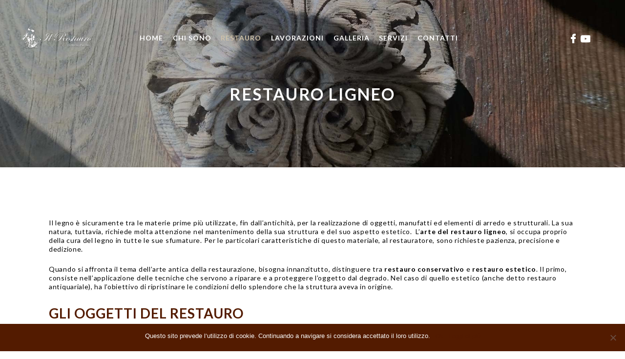

--- FILE ---
content_type: text/html; charset=UTF-8
request_url: https://ilrestauro.re/restauro-ligneo/
body_size: 18714
content:
<!DOCTYPE html>
<html lang="it-IT" class="no-js scheme_default">
<head>
			<meta charset="UTF-8">
		<meta name="viewport" content="width=device-width, initial-scale=1, maximum-scale=1">
		<meta name="format-detection" content="telephone=no">
		<link rel="profile" href="http://gmpg.org/xfn/11">
		<link rel="pingback" href="">
		<meta name='robots' content='index, follow, max-image-preview:large, max-snippet:-1, max-video-preview:-1' />

	<!-- This site is optimized with the Yoast SEO plugin v22.8 - https://yoast.com/wordpress/plugins/seo/ -->
	<title>Restauro Ligneo Correggio Reggio Emilia | ILRESTAURO</title>
	<meta name="description" content="Il restauro ligneo è l&#039;arte di preservare, riparare e proteggere i manufatti nella loro struttura e nel loro aspetto estetico, attraverso tecniche e prodotti specializzati. Restauro ligneo di arredi acclesiatici, portoni, soffitti in legno e mobili antichi, sculture lignee policrome, strumenti musicali e cornici." />
	<link rel="canonical" href="https://ilrestauro.re/restauro-ligneo/" />
	<meta property="og:locale" content="it_IT" />
	<meta property="og:type" content="article" />
	<meta property="og:title" content="Restauro Ligneo Correggio Reggio Emilia | ILRESTAURO" />
	<meta property="og:description" content="Il restauro ligneo è l&#039;arte di preservare, riparare e proteggere i manufatti nella loro struttura e nel loro aspetto estetico, attraverso tecniche e prodotti specializzati. Restauro ligneo di arredi acclesiatici, portoni, soffitti in legno e mobili antichi, sculture lignee policrome, strumenti musicali e cornici." />
	<meta property="og:url" content="https://ilrestauro.re/restauro-ligneo/" />
	<meta property="og:site_name" content="Il Restauro" />
	<meta property="article:modified_time" content="2018-03-21T11:28:36+00:00" />
	<meta name="twitter:card" content="summary_large_image" />
	<meta name="twitter:label1" content="Tempo di lettura stimato" />
	<meta name="twitter:data1" content="1 minuto" />
	<script type="application/ld+json" class="yoast-schema-graph">{"@context":"https://schema.org","@graph":[{"@type":"WebPage","@id":"https://ilrestauro.re/restauro-ligneo/","url":"https://ilrestauro.re/restauro-ligneo/","name":"Restauro Ligneo Correggio Reggio Emilia | ILRESTAURO","isPartOf":{"@id":"https://ilrestauro.re/#website"},"datePublished":"2018-02-22T14:20:04+00:00","dateModified":"2018-03-21T11:28:36+00:00","description":"Il restauro ligneo è l'arte di preservare, riparare e proteggere i manufatti nella loro struttura e nel loro aspetto estetico, attraverso tecniche e prodotti specializzati. Restauro ligneo di arredi acclesiatici, portoni, soffitti in legno e mobili antichi, sculture lignee policrome, strumenti musicali e cornici.","breadcrumb":{"@id":"https://ilrestauro.re/restauro-ligneo/#breadcrumb"},"inLanguage":"it-IT","potentialAction":[{"@type":"ReadAction","target":["https://ilrestauro.re/restauro-ligneo/"]}]},{"@type":"BreadcrumbList","@id":"https://ilrestauro.re/restauro-ligneo/#breadcrumb","itemListElement":[{"@type":"ListItem","position":1,"name":"Home","item":"https://ilrestauro.re/"},{"@type":"ListItem","position":2,"name":"Restauro Ligneo"}]},{"@type":"WebSite","@id":"https://ilrestauro.re/#website","url":"https://ilrestauro.re/","name":"Il Restauro","description":"Restauro mobili","potentialAction":[{"@type":"SearchAction","target":{"@type":"EntryPoint","urlTemplate":"https://ilrestauro.re/?s={search_term_string}"},"query-input":"required name=search_term_string"}],"inLanguage":"it-IT"}]}</script>
	<!-- / Yoast SEO plugin. -->


<link rel='dns-prefetch' href='//fonts.googleapis.com' />
<link rel="alternate" type="application/rss+xml" title="Il Restauro &raquo; Feed" href="https://ilrestauro.re/feed/" />
<link rel="alternate" type="application/rss+xml" title="Il Restauro &raquo; Feed dei commenti" href="https://ilrestauro.re/comments/feed/" />
		<!-- This site uses the Google Analytics by MonsterInsights plugin v9.4.1 - Using Analytics tracking - https://www.monsterinsights.com/ -->
		<!-- Nota: MonsterInsights non è attualmente configurato su questo sito. Il proprietario del sito deve autenticarsi con Google Analytics nel pannello delle impostazioni di MonsterInsights. -->
					<!-- No tracking code set -->
				<!-- / Google Analytics by MonsterInsights -->
		<script type="text/javascript">
/* <![CDATA[ */
window._wpemojiSettings = {"baseUrl":"https:\/\/s.w.org\/images\/core\/emoji\/14.0.0\/72x72\/","ext":".png","svgUrl":"https:\/\/s.w.org\/images\/core\/emoji\/14.0.0\/svg\/","svgExt":".svg","source":{"concatemoji":"https:\/\/ilrestauro.re\/wp-includes\/js\/wp-emoji-release.min.js?ver=6.4.7"}};
/*! This file is auto-generated */
!function(i,n){var o,s,e;function c(e){try{var t={supportTests:e,timestamp:(new Date).valueOf()};sessionStorage.setItem(o,JSON.stringify(t))}catch(e){}}function p(e,t,n){e.clearRect(0,0,e.canvas.width,e.canvas.height),e.fillText(t,0,0);var t=new Uint32Array(e.getImageData(0,0,e.canvas.width,e.canvas.height).data),r=(e.clearRect(0,0,e.canvas.width,e.canvas.height),e.fillText(n,0,0),new Uint32Array(e.getImageData(0,0,e.canvas.width,e.canvas.height).data));return t.every(function(e,t){return e===r[t]})}function u(e,t,n){switch(t){case"flag":return n(e,"\ud83c\udff3\ufe0f\u200d\u26a7\ufe0f","\ud83c\udff3\ufe0f\u200b\u26a7\ufe0f")?!1:!n(e,"\ud83c\uddfa\ud83c\uddf3","\ud83c\uddfa\u200b\ud83c\uddf3")&&!n(e,"\ud83c\udff4\udb40\udc67\udb40\udc62\udb40\udc65\udb40\udc6e\udb40\udc67\udb40\udc7f","\ud83c\udff4\u200b\udb40\udc67\u200b\udb40\udc62\u200b\udb40\udc65\u200b\udb40\udc6e\u200b\udb40\udc67\u200b\udb40\udc7f");case"emoji":return!n(e,"\ud83e\udef1\ud83c\udffb\u200d\ud83e\udef2\ud83c\udfff","\ud83e\udef1\ud83c\udffb\u200b\ud83e\udef2\ud83c\udfff")}return!1}function f(e,t,n){var r="undefined"!=typeof WorkerGlobalScope&&self instanceof WorkerGlobalScope?new OffscreenCanvas(300,150):i.createElement("canvas"),a=r.getContext("2d",{willReadFrequently:!0}),o=(a.textBaseline="top",a.font="600 32px Arial",{});return e.forEach(function(e){o[e]=t(a,e,n)}),o}function t(e){var t=i.createElement("script");t.src=e,t.defer=!0,i.head.appendChild(t)}"undefined"!=typeof Promise&&(o="wpEmojiSettingsSupports",s=["flag","emoji"],n.supports={everything:!0,everythingExceptFlag:!0},e=new Promise(function(e){i.addEventListener("DOMContentLoaded",e,{once:!0})}),new Promise(function(t){var n=function(){try{var e=JSON.parse(sessionStorage.getItem(o));if("object"==typeof e&&"number"==typeof e.timestamp&&(new Date).valueOf()<e.timestamp+604800&&"object"==typeof e.supportTests)return e.supportTests}catch(e){}return null}();if(!n){if("undefined"!=typeof Worker&&"undefined"!=typeof OffscreenCanvas&&"undefined"!=typeof URL&&URL.createObjectURL&&"undefined"!=typeof Blob)try{var e="postMessage("+f.toString()+"("+[JSON.stringify(s),u.toString(),p.toString()].join(",")+"));",r=new Blob([e],{type:"text/javascript"}),a=new Worker(URL.createObjectURL(r),{name:"wpTestEmojiSupports"});return void(a.onmessage=function(e){c(n=e.data),a.terminate(),t(n)})}catch(e){}c(n=f(s,u,p))}t(n)}).then(function(e){for(var t in e)n.supports[t]=e[t],n.supports.everything=n.supports.everything&&n.supports[t],"flag"!==t&&(n.supports.everythingExceptFlag=n.supports.everythingExceptFlag&&n.supports[t]);n.supports.everythingExceptFlag=n.supports.everythingExceptFlag&&!n.supports.flag,n.DOMReady=!1,n.readyCallback=function(){n.DOMReady=!0}}).then(function(){return e}).then(function(){var e;n.supports.everything||(n.readyCallback(),(e=n.source||{}).concatemoji?t(e.concatemoji):e.wpemoji&&e.twemoji&&(t(e.twemoji),t(e.wpemoji)))}))}((window,document),window._wpemojiSettings);
/* ]]> */
</script>
<style id='wp-emoji-styles-inline-css' type='text/css'>

	img.wp-smiley, img.emoji {
		display: inline !important;
		border: none !important;
		box-shadow: none !important;
		height: 1em !important;
		width: 1em !important;
		margin: 0 0.07em !important;
		vertical-align: -0.1em !important;
		background: none !important;
		padding: 0 !important;
	}
</style>
<link property="stylesheet" rel='stylesheet' id='wp-block-library-css' href='https://ilrestauro.re/wp-includes/css/dist/block-library/style.min.css?ver=6.4.7' type='text/css' media='all' />
<style id='classic-theme-styles-inline-css' type='text/css'>
/*! This file is auto-generated */
.wp-block-button__link{color:#fff;background-color:#32373c;border-radius:9999px;box-shadow:none;text-decoration:none;padding:calc(.667em + 2px) calc(1.333em + 2px);font-size:1.125em}.wp-block-file__button{background:#32373c;color:#fff;text-decoration:none}
</style>
<style id='global-styles-inline-css' type='text/css'>
body{--wp--preset--color--black: #000000;--wp--preset--color--cyan-bluish-gray: #abb8c3;--wp--preset--color--white: #ffffff;--wp--preset--color--pale-pink: #f78da7;--wp--preset--color--vivid-red: #cf2e2e;--wp--preset--color--luminous-vivid-orange: #ff6900;--wp--preset--color--luminous-vivid-amber: #fcb900;--wp--preset--color--light-green-cyan: #7bdcb5;--wp--preset--color--vivid-green-cyan: #00d084;--wp--preset--color--pale-cyan-blue: #8ed1fc;--wp--preset--color--vivid-cyan-blue: #0693e3;--wp--preset--color--vivid-purple: #9b51e0;--wp--preset--gradient--vivid-cyan-blue-to-vivid-purple: linear-gradient(135deg,rgba(6,147,227,1) 0%,rgb(155,81,224) 100%);--wp--preset--gradient--light-green-cyan-to-vivid-green-cyan: linear-gradient(135deg,rgb(122,220,180) 0%,rgb(0,208,130) 100%);--wp--preset--gradient--luminous-vivid-amber-to-luminous-vivid-orange: linear-gradient(135deg,rgba(252,185,0,1) 0%,rgba(255,105,0,1) 100%);--wp--preset--gradient--luminous-vivid-orange-to-vivid-red: linear-gradient(135deg,rgba(255,105,0,1) 0%,rgb(207,46,46) 100%);--wp--preset--gradient--very-light-gray-to-cyan-bluish-gray: linear-gradient(135deg,rgb(238,238,238) 0%,rgb(169,184,195) 100%);--wp--preset--gradient--cool-to-warm-spectrum: linear-gradient(135deg,rgb(74,234,220) 0%,rgb(151,120,209) 20%,rgb(207,42,186) 40%,rgb(238,44,130) 60%,rgb(251,105,98) 80%,rgb(254,248,76) 100%);--wp--preset--gradient--blush-light-purple: linear-gradient(135deg,rgb(255,206,236) 0%,rgb(152,150,240) 100%);--wp--preset--gradient--blush-bordeaux: linear-gradient(135deg,rgb(254,205,165) 0%,rgb(254,45,45) 50%,rgb(107,0,62) 100%);--wp--preset--gradient--luminous-dusk: linear-gradient(135deg,rgb(255,203,112) 0%,rgb(199,81,192) 50%,rgb(65,88,208) 100%);--wp--preset--gradient--pale-ocean: linear-gradient(135deg,rgb(255,245,203) 0%,rgb(182,227,212) 50%,rgb(51,167,181) 100%);--wp--preset--gradient--electric-grass: linear-gradient(135deg,rgb(202,248,128) 0%,rgb(113,206,126) 100%);--wp--preset--gradient--midnight: linear-gradient(135deg,rgb(2,3,129) 0%,rgb(40,116,252) 100%);--wp--preset--font-size--small: 13px;--wp--preset--font-size--medium: 20px;--wp--preset--font-size--large: 36px;--wp--preset--font-size--x-large: 42px;--wp--preset--spacing--20: 0.44rem;--wp--preset--spacing--30: 0.67rem;--wp--preset--spacing--40: 1rem;--wp--preset--spacing--50: 1.5rem;--wp--preset--spacing--60: 2.25rem;--wp--preset--spacing--70: 3.38rem;--wp--preset--spacing--80: 5.06rem;--wp--preset--shadow--natural: 6px 6px 9px rgba(0, 0, 0, 0.2);--wp--preset--shadow--deep: 12px 12px 50px rgba(0, 0, 0, 0.4);--wp--preset--shadow--sharp: 6px 6px 0px rgba(0, 0, 0, 0.2);--wp--preset--shadow--outlined: 6px 6px 0px -3px rgba(255, 255, 255, 1), 6px 6px rgba(0, 0, 0, 1);--wp--preset--shadow--crisp: 6px 6px 0px rgba(0, 0, 0, 1);}:where(.is-layout-flex){gap: 0.5em;}:where(.is-layout-grid){gap: 0.5em;}body .is-layout-flow > .alignleft{float: left;margin-inline-start: 0;margin-inline-end: 2em;}body .is-layout-flow > .alignright{float: right;margin-inline-start: 2em;margin-inline-end: 0;}body .is-layout-flow > .aligncenter{margin-left: auto !important;margin-right: auto !important;}body .is-layout-constrained > .alignleft{float: left;margin-inline-start: 0;margin-inline-end: 2em;}body .is-layout-constrained > .alignright{float: right;margin-inline-start: 2em;margin-inline-end: 0;}body .is-layout-constrained > .aligncenter{margin-left: auto !important;margin-right: auto !important;}body .is-layout-constrained > :where(:not(.alignleft):not(.alignright):not(.alignfull)){max-width: var(--wp--style--global--content-size);margin-left: auto !important;margin-right: auto !important;}body .is-layout-constrained > .alignwide{max-width: var(--wp--style--global--wide-size);}body .is-layout-flex{display: flex;}body .is-layout-flex{flex-wrap: wrap;align-items: center;}body .is-layout-flex > *{margin: 0;}body .is-layout-grid{display: grid;}body .is-layout-grid > *{margin: 0;}:where(.wp-block-columns.is-layout-flex){gap: 2em;}:where(.wp-block-columns.is-layout-grid){gap: 2em;}:where(.wp-block-post-template.is-layout-flex){gap: 1.25em;}:where(.wp-block-post-template.is-layout-grid){gap: 1.25em;}.has-black-color{color: var(--wp--preset--color--black) !important;}.has-cyan-bluish-gray-color{color: var(--wp--preset--color--cyan-bluish-gray) !important;}.has-white-color{color: var(--wp--preset--color--white) !important;}.has-pale-pink-color{color: var(--wp--preset--color--pale-pink) !important;}.has-vivid-red-color{color: var(--wp--preset--color--vivid-red) !important;}.has-luminous-vivid-orange-color{color: var(--wp--preset--color--luminous-vivid-orange) !important;}.has-luminous-vivid-amber-color{color: var(--wp--preset--color--luminous-vivid-amber) !important;}.has-light-green-cyan-color{color: var(--wp--preset--color--light-green-cyan) !important;}.has-vivid-green-cyan-color{color: var(--wp--preset--color--vivid-green-cyan) !important;}.has-pale-cyan-blue-color{color: var(--wp--preset--color--pale-cyan-blue) !important;}.has-vivid-cyan-blue-color{color: var(--wp--preset--color--vivid-cyan-blue) !important;}.has-vivid-purple-color{color: var(--wp--preset--color--vivid-purple) !important;}.has-black-background-color{background-color: var(--wp--preset--color--black) !important;}.has-cyan-bluish-gray-background-color{background-color: var(--wp--preset--color--cyan-bluish-gray) !important;}.has-white-background-color{background-color: var(--wp--preset--color--white) !important;}.has-pale-pink-background-color{background-color: var(--wp--preset--color--pale-pink) !important;}.has-vivid-red-background-color{background-color: var(--wp--preset--color--vivid-red) !important;}.has-luminous-vivid-orange-background-color{background-color: var(--wp--preset--color--luminous-vivid-orange) !important;}.has-luminous-vivid-amber-background-color{background-color: var(--wp--preset--color--luminous-vivid-amber) !important;}.has-light-green-cyan-background-color{background-color: var(--wp--preset--color--light-green-cyan) !important;}.has-vivid-green-cyan-background-color{background-color: var(--wp--preset--color--vivid-green-cyan) !important;}.has-pale-cyan-blue-background-color{background-color: var(--wp--preset--color--pale-cyan-blue) !important;}.has-vivid-cyan-blue-background-color{background-color: var(--wp--preset--color--vivid-cyan-blue) !important;}.has-vivid-purple-background-color{background-color: var(--wp--preset--color--vivid-purple) !important;}.has-black-border-color{border-color: var(--wp--preset--color--black) !important;}.has-cyan-bluish-gray-border-color{border-color: var(--wp--preset--color--cyan-bluish-gray) !important;}.has-white-border-color{border-color: var(--wp--preset--color--white) !important;}.has-pale-pink-border-color{border-color: var(--wp--preset--color--pale-pink) !important;}.has-vivid-red-border-color{border-color: var(--wp--preset--color--vivid-red) !important;}.has-luminous-vivid-orange-border-color{border-color: var(--wp--preset--color--luminous-vivid-orange) !important;}.has-luminous-vivid-amber-border-color{border-color: var(--wp--preset--color--luminous-vivid-amber) !important;}.has-light-green-cyan-border-color{border-color: var(--wp--preset--color--light-green-cyan) !important;}.has-vivid-green-cyan-border-color{border-color: var(--wp--preset--color--vivid-green-cyan) !important;}.has-pale-cyan-blue-border-color{border-color: var(--wp--preset--color--pale-cyan-blue) !important;}.has-vivid-cyan-blue-border-color{border-color: var(--wp--preset--color--vivid-cyan-blue) !important;}.has-vivid-purple-border-color{border-color: var(--wp--preset--color--vivid-purple) !important;}.has-vivid-cyan-blue-to-vivid-purple-gradient-background{background: var(--wp--preset--gradient--vivid-cyan-blue-to-vivid-purple) !important;}.has-light-green-cyan-to-vivid-green-cyan-gradient-background{background: var(--wp--preset--gradient--light-green-cyan-to-vivid-green-cyan) !important;}.has-luminous-vivid-amber-to-luminous-vivid-orange-gradient-background{background: var(--wp--preset--gradient--luminous-vivid-amber-to-luminous-vivid-orange) !important;}.has-luminous-vivid-orange-to-vivid-red-gradient-background{background: var(--wp--preset--gradient--luminous-vivid-orange-to-vivid-red) !important;}.has-very-light-gray-to-cyan-bluish-gray-gradient-background{background: var(--wp--preset--gradient--very-light-gray-to-cyan-bluish-gray) !important;}.has-cool-to-warm-spectrum-gradient-background{background: var(--wp--preset--gradient--cool-to-warm-spectrum) !important;}.has-blush-light-purple-gradient-background{background: var(--wp--preset--gradient--blush-light-purple) !important;}.has-blush-bordeaux-gradient-background{background: var(--wp--preset--gradient--blush-bordeaux) !important;}.has-luminous-dusk-gradient-background{background: var(--wp--preset--gradient--luminous-dusk) !important;}.has-pale-ocean-gradient-background{background: var(--wp--preset--gradient--pale-ocean) !important;}.has-electric-grass-gradient-background{background: var(--wp--preset--gradient--electric-grass) !important;}.has-midnight-gradient-background{background: var(--wp--preset--gradient--midnight) !important;}.has-small-font-size{font-size: var(--wp--preset--font-size--small) !important;}.has-medium-font-size{font-size: var(--wp--preset--font-size--medium) !important;}.has-large-font-size{font-size: var(--wp--preset--font-size--large) !important;}.has-x-large-font-size{font-size: var(--wp--preset--font-size--x-large) !important;}
.wp-block-navigation a:where(:not(.wp-element-button)){color: inherit;}
:where(.wp-block-post-template.is-layout-flex){gap: 1.25em;}:where(.wp-block-post-template.is-layout-grid){gap: 1.25em;}
:where(.wp-block-columns.is-layout-flex){gap: 2em;}:where(.wp-block-columns.is-layout-grid){gap: 2em;}
.wp-block-pullquote{font-size: 1.5em;line-height: 1.6;}
</style>
<link property="stylesheet" rel='stylesheet' id='contact-form-7-css' href='https://ilrestauro.re/wp-content/plugins/contact-form-7/includes/css/styles.css?ver=5.9.5' type='text/css' media='all' />
<link property="stylesheet" rel='stylesheet' id='cookie-notice-front-css' href='https://ilrestauro.re/wp-content/plugins/cookie-notice/css/front.min.css?ver=2.5.6' type='text/css' media='all' />
<link property="stylesheet" rel='stylesheet' id='essential-grid-plugin-settings-css' href='https://ilrestauro.re/wp-content/plugins/essential-grid/public/assets/css/settings.css?ver=2.1.6.1' type='text/css' media='all' />
<link property="stylesheet" rel='stylesheet' id='tp-open-sans-css' href='https://fonts.googleapis.com/css?family=Open+Sans%3A300%2C400%2C600%2C700%2C800&#038;ver=6.4.7' type='text/css' media='all' />
<link property="stylesheet" rel='stylesheet' id='tp-raleway-css' href='https://fonts.googleapis.com/css?family=Raleway%3A100%2C200%2C300%2C400%2C500%2C600%2C700%2C800%2C900&#038;ver=6.4.7' type='text/css' media='all' />
<link property="stylesheet" rel='stylesheet' id='tp-droid-serif-css' href='https://fonts.googleapis.com/css?family=Droid+Serif%3A400%2C700&#038;ver=6.4.7' type='text/css' media='all' />
<link property="stylesheet" rel='stylesheet' id='jquery-ui-css' href='https://ilrestauro.re/wp-content/plugins/soundy-background-music/css/jquery-ui-1.12.1/jquery-ui.css?ver=6.4.7' type='text/css' media='all' />
<link property="stylesheet" rel='stylesheet' id='soundy_front_end-css' href='https://ilrestauro.re/wp-content/plugins/soundy-background-music/css/style-front-end.css?ver=6.4.7' type='text/css' media='all' />
<link property="stylesheet" rel='stylesheet' id='trx_addons-icons-css' href='https://ilrestauro.re/wp-content/plugins/trx_addons/css/font-icons/css/trx_addons_icons-embedded.css?ver=6.4.7' type='text/css' media='all' />
<link property="stylesheet" rel='stylesheet' id='swiperslider-css' href='https://ilrestauro.re/wp-content/plugins/trx_addons/js/swiper/swiper.min.css' type='text/css' media='all' />
<link property="stylesheet" rel='stylesheet' id='magnific-popup-css' href='https://ilrestauro.re/wp-content/plugins/trx_addons/js/magnific/magnific-popup.min.css' type='text/css' media='all' />
<link property="stylesheet" rel='stylesheet' id='trx_addons-css' href='https://ilrestauro.re/wp-content/plugins/trx_addons/css/trx_addons.css' type='text/css' media='all' />
<link property="stylesheet" rel='stylesheet' id='trx_addons-animation-css' href='https://ilrestauro.re/wp-content/plugins/trx_addons/css/trx_addons.animation.css?ver=6.4.7' type='text/css' media='all' />
<link property="stylesheet" rel='stylesheet' id='js_composer_front-css' href='https://ilrestauro.re/wp-content/plugins/js_composer/assets/css/js_composer.min.css?ver=5.3' type='text/css' media='all' />
<link property="stylesheet" rel='stylesheet' id='mendel-font-google_fonts-css' href='https://fonts.googleapis.com/css?family=Source+Sans+Pro%3A400%2C400i%2C700%2C700i%2C900%2C900i%7CArvo%3A400%2C700%7CLato%3A300%2C300i%2C400%2C400i%2C700%7CItalianno%3A400&#038;subset=latin%2Clatin-ext&#038;ver=6.4.7' type='text/css' media='all' />
<link property="stylesheet" rel='stylesheet' id='mendel-icons-css' href='https://ilrestauro.re/wp-content/themes/mendel/css/font-icons/css/fontello-embedded.css?ver=6.4.7' type='text/css' media='all' />
<link property="stylesheet" rel='stylesheet' id='mendel-main-css' href='https://ilrestauro.re/wp-content/themes/mendel/style.css' type='text/css' media='all' />
<link property="stylesheet" rel='stylesheet' id='mendel-styles-css' href='https://ilrestauro.re/wp-content/themes/mendel/css/__styles.css?ver=6.4.7' type='text/css' media='all' />
<link property="stylesheet" rel='stylesheet' id='mendel-colors-css' href='https://ilrestauro.re/wp-content/themes/mendel/css/__colors.css?ver=6.4.7' type='text/css' media='all' />
<link property="stylesheet" rel='stylesheet' id='mediaelement-css' href='https://ilrestauro.re/wp-includes/js/mediaelement/mediaelementplayer-legacy.min.css?ver=4.2.17' type='text/css' media='all' />
<link property="stylesheet" rel='stylesheet' id='wp-mediaelement-css' href='https://ilrestauro.re/wp-includes/js/mediaelement/wp-mediaelement.min.css?ver=6.4.7' type='text/css' media='all' />
<link property="stylesheet" rel='stylesheet' id='mendel-child-css' href='https://ilrestauro.re/wp-content/themes/mendel-child/style.css' type='text/css' media='all' />
<link property="stylesheet" rel='stylesheet' id='mendel-responsive-css' href='https://ilrestauro.re/wp-content/themes/mendel/css/responsive.css?ver=6.4.7' type='text/css' media='all' />
<script type="text/javascript" src="https://ilrestauro.re/wp-includes/js/jquery/jquery.min.js?ver=3.7.1" id="jquery-core-js"></script>
<script type="text/javascript" src="https://ilrestauro.re/wp-includes/js/jquery/jquery-migrate.min.js?ver=3.4.1" id="jquery-migrate-js"></script>
<script type="text/javascript" src="https://ilrestauro.re/wp-content/plugins/soundy-background-music/js/front-end.js?ver=6.4.7" id="soundy-front-end-js"></script>
<link rel="https://api.w.org/" href="https://ilrestauro.re/wp-json/" /><link rel="alternate" type="application/json" href="https://ilrestauro.re/wp-json/wp/v2/pages/680" /><link rel="EditURI" type="application/rsd+xml" title="RSD" href="https://ilrestauro.re/xmlrpc.php?rsd" />
<link rel='shortlink' href='https://ilrestauro.re/?p=680' />
<link rel="alternate" type="application/json+oembed" href="https://ilrestauro.re/wp-json/oembed/1.0/embed?url=https%3A%2F%2Filrestauro.re%2Frestauro-ligneo%2F" />
<link rel="alternate" type="text/xml+oembed" href="https://ilrestauro.re/wp-json/oembed/1.0/embed?url=https%3A%2F%2Filrestauro.re%2Frestauro-ligneo%2F&#038;format=xml" />
<meta name="generator" content="Powered by WPBakery Page Builder - drag and drop page builder for WordPress."/>
<!--[if lte IE 9]><link rel="stylesheet" type="text/css" href="https://ilrestauro.re/wp-content/plugins/js_composer/assets/css/vc_lte_ie9.min.css" media="screen"><![endif]--><meta name="generator" content="Powered by Slider Revolution 6.7.12 - responsive, Mobile-Friendly Slider Plugin for WordPress with comfortable drag and drop interface." />
<script>function setREVStartSize(e){
			//window.requestAnimationFrame(function() {
				window.RSIW = window.RSIW===undefined ? window.innerWidth : window.RSIW;
				window.RSIH = window.RSIH===undefined ? window.innerHeight : window.RSIH;
				try {
					var pw = document.getElementById(e.c).parentNode.offsetWidth,
						newh;
					pw = pw===0 || isNaN(pw) || (e.l=="fullwidth" || e.layout=="fullwidth") ? window.RSIW : pw;
					e.tabw = e.tabw===undefined ? 0 : parseInt(e.tabw);
					e.thumbw = e.thumbw===undefined ? 0 : parseInt(e.thumbw);
					e.tabh = e.tabh===undefined ? 0 : parseInt(e.tabh);
					e.thumbh = e.thumbh===undefined ? 0 : parseInt(e.thumbh);
					e.tabhide = e.tabhide===undefined ? 0 : parseInt(e.tabhide);
					e.thumbhide = e.thumbhide===undefined ? 0 : parseInt(e.thumbhide);
					e.mh = e.mh===undefined || e.mh=="" || e.mh==="auto" ? 0 : parseInt(e.mh,0);
					if(e.layout==="fullscreen" || e.l==="fullscreen")
						newh = Math.max(e.mh,window.RSIH);
					else{
						e.gw = Array.isArray(e.gw) ? e.gw : [e.gw];
						for (var i in e.rl) if (e.gw[i]===undefined || e.gw[i]===0) e.gw[i] = e.gw[i-1];
						e.gh = e.el===undefined || e.el==="" || (Array.isArray(e.el) && e.el.length==0)? e.gh : e.el;
						e.gh = Array.isArray(e.gh) ? e.gh : [e.gh];
						for (var i in e.rl) if (e.gh[i]===undefined || e.gh[i]===0) e.gh[i] = e.gh[i-1];
											
						var nl = new Array(e.rl.length),
							ix = 0,
							sl;
						e.tabw = e.tabhide>=pw ? 0 : e.tabw;
						e.thumbw = e.thumbhide>=pw ? 0 : e.thumbw;
						e.tabh = e.tabhide>=pw ? 0 : e.tabh;
						e.thumbh = e.thumbhide>=pw ? 0 : e.thumbh;
						for (var i in e.rl) nl[i] = e.rl[i]<window.RSIW ? 0 : e.rl[i];
						sl = nl[0];
						for (var i in nl) if (sl>nl[i] && nl[i]>0) { sl = nl[i]; ix=i;}
						var m = pw>(e.gw[ix]+e.tabw+e.thumbw) ? 1 : (pw-(e.tabw+e.thumbw)) / (e.gw[ix]);
						newh =  (e.gh[ix] * m) + (e.tabh + e.thumbh);
					}
					var el = document.getElementById(e.c);
					if (el!==null && el) el.style.height = newh+"px";
					el = document.getElementById(e.c+"_wrapper");
					if (el!==null && el) {
						el.style.height = newh+"px";
						el.style.display = "block";
					}
				} catch(e){
					console.log("Failure at Presize of Slider:" + e)
				}
			//});
		  };</script>
		<style type="text/css" id="wp-custom-css">
			/*Galleria generale*/
.eg-roosevelt-element-2.esgbox{
	display:none;
}

/*Tabella Default*/
.scheme_default table th {
	background-color:#531b00 !important;
}


/*testo link personalizzato*/
.linkpersonal{
	color:#cfc1a7 !important;	
}
.linkpersonal:hover{
	color:#531b00 !important;
}

/*testo link footer*/
.linkf{
	color:#294d29 !important;
	font-weight:bold !important;
}
.footer_wrap .scheme_dark.vc_row a:hover {
	color:#531b00 !important;
}

/*.logo_image {
	max-height: 100% !important;	
}*/
/*Capolettera Testi
.capo::first-letter {
    font-size: 580%;
    font-weight: bold;
    float: left;
    width: 8em !important;
    font-family: Italianno;
    padding-right: 10px;
	color:#531b00;
} */
/*Menu */
.sc_layouts_menu_nav > li > a {
    padding: 1em 0.7em !important;
}
/*Menu Mobile */
.scheme_dark .menu_mobile_inner a:hover {
	color:#cfc1a7;
}
.scheme_dark .menu_mobile_inner .current-menu-item > a {
	color:#cfc1a7;
}
.sc_layouts_item_icon.sc_layouts_iconed_text_icon.trx_addons_icon-menu {
    color: #ffffff;
	font-size: 26px !important;
}

/*Modulo Contatti */
input[type="checkbox"] {
    display: inherit;
}
.wpcf7-form-control.wpcf7-submit:hover {
    color: #cfc1a7 !important;
}

/*Testo Menu*/
#menu-main-menu li a {
    color: white;
}
/*Menu Selezionato*/
.scheme_default .sc_layouts_menu_nav > li li.current-menu-item > a{
	color: #cfc1a7 !important;
}
/*Pulsanti corsi Home*/
.homepul span:hover{
    color:#531b00 !important;
}
/*Icone Social*/
.sc_layouts_row_type_compact .socials_wrap .social_item .social_icon{
	font-size: 20px;
}
/*Sfondo trasparente Header*/
.top_panel_custom_header-fullwidth .vc_row.sc_layouts_row_fixed_on, .top_panel_custom_header-fullwidth-simple .vc_row.sc_layouts_row_fixed_on {
    background-color:  #531b00 !important;
		opacity: 0.9;
		filter: alpha(opacity=90); /* For IE8 and earlier */
}
.vc_row.wpb_row.vc_row-fluid.vc_custom_1519213187707.vc_row-o-equal-height.vc_row-o-content-middle.vc_row-flex.sc_layouts_row.sc_layouts_row_type_compact.sc_layouts_row_fixed.scheme_default.sc_layouts_row_fixed_on {
	 background-color:  #531b00 !important;
		opacity: 0.9;
		filter: alpha(opacity=90); /* For IE8 and earlier */
	
}
/*Sfondo SottoMenu e freccia*/
.sc_layouts_menu_nav > li ul {
   	background-color:#531b00 !important;
	  border:0.5px solid;
	  border-color:#cfc1a7;
}
.sc_layouts_menu_nav > li > ul::before{
	border-bottom: 13px solid #cfc1a7;
}
/*Sfondo Link SottoMenu*/
.sc_layouts_menu_nav > li li > a:hover {
    background-color: #cfc1a7 !important;
}
/*Social Link Header*/
.social_item .social_icon {
    color: #ffffff !important;
}
.social_item .social_icon :hover {
    color: #cfc1a7 !important;
}
/*Scroll Up Hover color */
.trx_addons_scroll_to_top:hover {
    color: #cfc1a7 !important;
}
/*Sfondo Segnalini Contatti */
.scheme_dark .sc_icons.sc_align_left .sc_icons_icon {
    background-color: rgba(83, 27, 0, 0.85);
}
/* Font tassello Titoli Contatti */
.sc_icons_item_title span {
    font-family: "Lato",sans-serif;
    font-weight: 700;
}
/*Hover Pulsanti Chi Sono */
.sc_button_default:hover {
    color: #cfc1a7 !important;
}
/* Blog Sidebar */
.scheme_default .sidebar_inner .widget + .widget {
    border-color: #531b00;
}
.widget .widget_title {
    border-bottom: 1px solid #cfc1a7;
}

/*Citazione Team*/
.cita{
	font-family: Italianno;
	font-size:32px;
	letter-spacing:0.8px;
}
/* Blog Elenco articoli Bradcrumb+postinfo+Sidebar*/
.scheme_default .post_meta_item.post_categories a {
    color: #531b00;
}
.socials_share.socials_size_tiny.socials_type_drop.socials_dir_horizontal a {
    color: #531b00;
}
.socials_share.socials_size_tiny.socials_type_drop.socials_dir_horizontal a:hover {
    color: #cfc1a7;
}
.simple-btn {
    font-family: "Lato",sans-serif !important;
    font-weight: 600 !important;
    font-size: 12px;
}
.footer-post-meta {
    border-top: 1px solid #531b00;
}
.author_name {
    font-family: "Lato", sans-serif !important;
    font-weight: 600 !important;
    color: #531b00;
}
.post_meta_item.post_counters_item.post_counters_comments.trx_addons_icon-comment {
    display: none;
}

.socials_share.socials_size_tiny.socials_type_drop.socials_dir_horizontal a {
    display: none;
}
.post_content.entry-content .author_link::after {
    display:none;
}
.tagcloud a {
    color: #531b00 !important;
}

/*Link Pagina Chi sono Team*/
.scheme_default .post_featured.hover_icons a:hover {
    color: #531b00;
    background-color: #ffffff;
}
.mfp-title, .mfp-counter {
    color: #ffffff;
}
/*Singoli Articoli*/
.post_meta_item.post_categories a {
    color: #531b00 !important;
}
.post_meta_item.post_categories a:hover {
    color: #cfc1a7 !important;
}
.post_meta.post_meta_single {
    border-top: 1px solid #531b00 !important;
}
.scheme_default .post_item_single .post_content .post_meta .post_share .social_item .social_icon {
    color: #531b00 !important;
    background-color: transparent;
}
.scheme_default .post_item_single .post_content .post_tags a {
	color: #531b00 !important;
	}
.scheme_default .post_item_single .post_content .post_tags a:hover {
	color: #cfc1a7 !important;
	}
.scheme_default .post_meta_item::before {
	color:#531b00 !important;
}
/*Pagine restauri no featured image su pagina*/
.restauro_page_featured {
    display: none;
}


/*========================================*/
/*========================================*/
/*=========::MOBILE VERSION::==============*/
/*========================================*/
/*========================================*/
@media only screen and (max-width: 320px){
.sc_layouts_title .sc_layouts_title_content {
    position: static;
    padding-top: 24px;
}
	.capo:first-letter{
		 font-size: 100%;
    font-weight: normal;
    float: inherit;
    width: inherit;
    font-family:inherit;
  padding-right: 0em;
		margin-bottom: 0em;
	color:#000000;
		margin-top:0em;
	}
}
@media only screen and (max-width: 360px){
.sc_layouts_title .sc_layouts_title_content {
    position: static;
    padding-top: 40px;
}
	.capo:first-letter{
		 font-size: 100%;
    font-weight: normal;
    float: inherit;
    width: inherit;
    font-family:inherit;
  padding-right: 0em;
		margin-bottom: 0em;
	color:#000000;
		margin-top:0em;
	}
}
@media only screen and (max-width: 375px){
.sc_layouts_title .sc_layouts_title_content {
    position: static;
    padding-top: 46px;
}
	.capo:first-letter{
		 font-size: 100%;
    font-weight: normal;
    float: inherit;
    width: inherit;
    font-family:inherit;
  padding-right: 0em;
		margin-bottom: 0em;
	color:#000000;
		margin-top:0em;
	}
}
@media only screen and (max-width: 414px){
.sc_layouts_title .sc_layouts_title_content {
    position: static;
    padding-top: 54px;
}
	
}
@media screen and (max-height: 575px){ #rc-imageselect, .g-recaptcha {transform:scale(0.77);-webkit-transform:scale(0.77);transform-origin:0 0;-webkit-transform-origin:0 0;} }
		</style>
		<style type="text/css" data-type="vc_shortcodes-custom-css">.vc_custom_1500471063032{margin-bottom: 2.9rem !important;}.vc_custom_1520250835700{margin-bottom: 5.1rem !important;}.vc_custom_1500471944262{margin-bottom: 5.1rem !important;}</style><noscript><style type="text/css"> .wpb_animate_when_almost_visible { opacity: 1; }</style></noscript><style type="text/css" id="trx_addons-inline-styles-inline-css">.vc_custom_1522136935458{padding-top: 3.3em !important;padding-right: 4em !important;padding-bottom: 3.3em !important;}.vc_custom_1521730981564{background: #757575 url(https://ilrestauro.re/wp-content/uploads/revslider/slider-1/restauro-lavorazioni-legno-il-restauro.jpg?id=528) !important;background-position: center !important;background-repeat: no-repeat !important;background-size: cover !important;}.vc_custom_1521625296772{padding-left: 45px !important;}.vc_custom_1500975516958{margin-top: 0rem !important;}.vc_custom_1500893543863{margin-top: 5px !important;}.vc_custom_1521731171912{margin-bottom: 5.7rem !important;}.vc_custom_1521731222662{margin-bottom: 1.7rem !important;}.mendel_inline_408117221{background-image: url(https://ilrestauro.re/wp-content/uploads/2018/03/quadro-restauro-cornice-credem-il-restauro-760x415.jpg);}.mendel_inline_667143908{background-image: url(https://ilrestauro.re/wp-content/uploads/2018/03/restauro-ligneo-organo-guastalla-il-restauro-760x415.jpg);}.mendel_inline_1577436779{background-image: url(https://ilrestauro.re/wp-content/uploads/2018/03/restauro-soffitto-cassettoni-il-restauro-760x415.jpg);}.mendel_inline_61767486{background-image: url(https://ilrestauro.re/wp-content/uploads/2018/03/restauro-mobili-guastalla-reggio-emilia-il-restauro-760x415.jpg);}.mendel_inline_1867134642{background-image: url(https://ilrestauro.re/wp-content/uploads/2018/02/portone-duomo-reggio-emilia-il-restauro-1-760x414.jpg);}.mendel_inline_501373601{background-image: url(https://ilrestauro.re/wp-content/uploads/2018/02/sculture-lignee-policrome-cristo-il-restauro-760x415.jpg);}.mendel_inline_1516094526{background-image: url(https://ilrestauro.re/wp-content/uploads/2018/03/restauro-cantoria-arredo-ecclesiastico-il-restauro-760x415.jpg);}.vc_custom_1522144677038{background-color: #cfc1a7 !important;}.vc_custom_1496062292705{background-color: #ffffff !important;}.vc_custom_1500899676381{margin-bottom: -0.7rem !important;}.vc_custom_1500965226205{margin-top: 0rem !important;}.vc_custom_1500965280278{margin-top: 0rem !important;}.vc_custom_1500899698685{margin-bottom: -0.7rem !important;}</style><style id='rs-plugin-settings-inline-css' type='text/css'>
#rs-demo-id {}
</style></head>

<body class="page-template-default page page-id-680 cookies-not-set body_tag scheme_default blog_mode_page body_style_fullwide is_single sidebar_hide expand_content remove_margins header_style_header-custom-21 header_position_default menu_style_top no_layout wpb-js-composer js-comp-ver-5.3 vc_responsive">

	
	<div class="body_wrap">

		<div class="page_wrap"><header class="top_panel top_panel_custom top_panel_custom_21 top_panel_custom_header-fullwidth-simple without_bg_image scheme_default"><div class="vc_row wpb_row vc_row-fluid vc_custom_1522136935458 vc_row-o-equal-height vc_row-o-content-middle vc_row-flex sc_layouts_row sc_layouts_row_type_compact sc_layouts_row_fixed scheme_default"><div class="wpb_column vc_column_container vc_col-sm-2 sc_layouts_column sc_layouts_column_align_left sc_layouts_column_icons_position_left"><div class="vc_column-inner vc_custom_1521625296772"><div class="wpb_wrapper"><div class="vc_empty_space  vc_custom_1500975516958"   style="height: 0px" ><span class="vc_empty_space_inner"></span></div>
<div class="sc_layouts_item"><a href="https://ilrestauro.re/" id="sc_layouts_logo_2031823812" class="sc_layouts_logo sc_layouts_logo_default"><img class="logo_image" src="https://ilrestauro.re/wp-content/uploads/2018/02/il-restauro-logo-b.png" alt="" width="400" height="124" style="max-height:160px;"></a><!-- /.sc_layouts_logo --></div></div></div></div><div class="wpb_column vc_column_container vc_col-sm-8 sc_layouts_column sc_layouts_column_align_center sc_layouts_column_icons_position_left"><div class="vc_column-inner "><div class="wpb_wrapper"><div class="sc_layouts_item"><nav class="sc_layouts_menu sc_layouts_menu_default menu_hover_fade hide_on_mobile" itemtype="http://schema.org/SiteNavigationElement" itemscope="itemscope" id="sc_layouts_menu_2050292205" data-animation-in="fadeInUpSmall" data-animation-out="fadeOutDownSmall"		><ul id="menu-main-menu" class="sc_layouts_menu_nav"><li id="menu-item-553" class="menu-item menu-item-type-custom menu-item-object-custom menu-item-home menu-item-553"><a href="https://ilrestauro.re"><span>Home</span></a></li><li id="menu-item-79" class="menu-item menu-item-type-post_type menu-item-object-page menu-item-79"><a href="https://ilrestauro.re/ilenia-nicoli-chi-sono/"><span>Chi Sono</span></a></li><li id="menu-item-684" class="menu-item menu-item-type-post_type menu-item-object-page current-menu-item page_item page-item-680 current_page_item menu-item-has-children menu-item-684"><a href="https://ilrestauro.re/restauro-ligneo/" aria-current="page"><span>Restauro</span></a>
<ul class="sub-menu"><li id="menu-item-826" class="menu-item menu-item-type-post_type menu-item-object-cpt_restauro menu-item-826"><a href="https://ilrestauro.re/restauro-legno/arredo-ecclesiastico"><span>Arredo Ecclesiastico</span></a></li><li id="menu-item-822" class="menu-item menu-item-type-post_type menu-item-object-cpt_restauro menu-item-822"><a href="https://ilrestauro.re/restauro-legno/portoni"><span>Portoni</span></a></li><li id="menu-item-824" class="menu-item menu-item-type-post_type menu-item-object-cpt_restauro menu-item-824"><a href="https://ilrestauro.re/restauro-legno/soffitti"><span>Soffitti</span></a></li><li id="menu-item-821" class="menu-item menu-item-type-post_type menu-item-object-cpt_restauro menu-item-821"><a href="https://ilrestauro.re/restauro-legno/mobili-antichi"><span>Mobili Antichi</span></a></li><li id="menu-item-823" class="menu-item menu-item-type-post_type menu-item-object-cpt_restauro menu-item-823"><a href="https://ilrestauro.re/restauro-legno/sculture-lignee-policrome"><span>Sculture Lignee Policrome</span></a></li><li id="menu-item-825" class="menu-item menu-item-type-post_type menu-item-object-cpt_restauro menu-item-825"><a href="https://ilrestauro.re/restauro-legno/strumenti-musicali"><span>Strumenti Musicali</span></a></li><li id="menu-item-820" class="menu-item menu-item-type-post_type menu-item-object-cpt_restauro menu-item-820"><a href="https://ilrestauro.re/restauro-legno/cornici"><span>Cornici</span></a></li></ul>
</li><li id="menu-item-95" class="menu-item menu-item-type-post_type menu-item-object-page menu-item-has-children menu-item-95"><a href="https://ilrestauro.re/lavorazioni-del-legno/"><span>Lavorazioni</span></a>
<ul class="sub-menu"><li id="menu-item-669" class="menu-item menu-item-type-post_type menu-item-object-cpt_services menu-item-669"><a href="https://ilrestauro.re/lavorazioni-legno/doratura-legno"><span>Doratura</span></a></li><li id="menu-item-670" class="menu-item menu-item-type-post_type menu-item-object-cpt_services menu-item-670"><a href="https://ilrestauro.re/lavorazioni-legno/laccatura-legno"><span>Laccatura legno</span></a></li><li id="menu-item-1000" class="menu-item menu-item-type-post_type menu-item-object-cpt_services menu-item-1000"><a href="https://ilrestauro.re/lavorazioni-legno/pulitura-lucidatura-legno"><span>Pulitura e lucidatura</span></a></li><li id="menu-item-999" class="menu-item menu-item-type-post_type menu-item-object-cpt_services menu-item-999"><a href="https://ilrestauro.re/lavorazioni-legno/riciclo-creativo-arredamento"><span>Rivisitazioni arredi</span></a></li><li id="menu-item-672" class="menu-item menu-item-type-post_type menu-item-object-cpt_services menu-item-672"><a href="https://ilrestauro.re/lavorazioni-legno/trattamenti-antitarlo"><span>Trattamenti Antitarlo</span></a></li></ul>
</li><li id="menu-item-1452" class="menu-item menu-item-type-post_type menu-item-object-page menu-item-has-children menu-item-1452"><a href="https://ilrestauro.re/galleria-immagini/"><span>Galleria</span></a>
<ul class="sub-menu"><li id="menu-item-1305" class="menu-item menu-item-type-post_type menu-item-object-page menu-item-1305"><a href="https://ilrestauro.re/portone-duomo-reggio/"><span>Portone Duomo di Reggio</span></a></li><li id="menu-item-91" class="menu-item menu-item-type-post_type menu-item-object-page menu-item-91"><a href="https://ilrestauro.re/restauro-bussole-duomo-carpi/"><span>Bussole Duomo Carpi</span></a></li><li id="menu-item-1325" class="menu-item menu-item-type-post_type menu-item-object-page menu-item-1325"><a href="https://ilrestauro.re/coro-concattedrale-guastalla/"><span>Coro Concattedrale Guastalla</span></a></li><li id="menu-item-1377" class="menu-item menu-item-type-post_type menu-item-object-page menu-item-1377"><a href="https://ilrestauro.re/chiesa-annunziata-rubiera/"><span>Chiesa Annunziata Rubiera</span></a></li><li id="menu-item-1387" class="menu-item menu-item-type-post_type menu-item-object-page menu-item-1387"><a href="https://ilrestauro.re/organo-chiesa-guastalla/"><span>Organo Chiesa Guastalla</span></a></li><li id="menu-item-1479" class="menu-item menu-item-type-post_type menu-item-object-page menu-item-1479"><a href="https://ilrestauro.re/soffitto-500-via-del-carbone/"><span>Soffitto 500 Via del Carbone</span></a></li></ul>
</li><li id="menu-item-1418" class="menu-item menu-item-type-custom menu-item-object-custom menu-item-has-children menu-item-1418"><a href="#"><span>Servizi</span></a>
<ul class="sub-menu"><li id="menu-item-694" class="menu-item menu-item-type-custom menu-item-object-custom menu-item-has-children menu-item-694"><a href="#"><span>Corsi</span></a>
	<ul class="sub-menu"><li id="menu-item-943" class="menu-item menu-item-type-post_type menu-item-object-page menu-item-943"><a href="https://ilrestauro.re/corso-restauro-adulti/"><span>Corso restauro adulti</span></a></li><li id="menu-item-1077" class="menu-item menu-item-type-post_type menu-item-object-page menu-item-1077"><a href="https://ilrestauro.re/corsi-restauro-ragazzi/"><span>Corso restauro ragazzi</span></a></li></ul>
</li><li id="menu-item-1462" class="menu-item menu-item-type-post_type menu-item-object-page menu-item-1462"><a href="https://ilrestauro.re/vendita-arredi/"><span>Vendita Arredi</span></a></li></ul>
</li><li id="menu-item-87" class="menu-item menu-item-type-post_type menu-item-object-page menu-item-87"><a href="https://ilrestauro.re/contatti/"><span>Contatti</span></a></li></ul></nav><!-- /.sc_layouts_menu --><div class="sc_layouts_iconed_text sc_layouts_menu_mobile_button">
		<a class="sc_layouts_item_link sc_layouts_iconed_text_link" href="#">
			<span class="sc_layouts_item_icon sc_layouts_iconed_text_icon trx_addons_icon-menu"></span>
		</a>
	</div></div></div></div></div><div class="wpb_column vc_column_container vc_col-sm-2 vc_hidden-sm vc_hidden-xs sc_layouts_column sc_layouts_column_align_right sc_layouts_column_icons_position_left"><div class="vc_column-inner "><div class="wpb_wrapper"><div class="vc_empty_space  vc_custom_1500893543863"   style="height: 0px" ><span class="vc_empty_space_inner"></span></div>
<div class="sc_layouts_item"><div id="widget_socials_1748524505" class="widget_area sc_widget_socials vc_widget_socials wpb_content_element"><aside id="widget_socials_1748524505_widget" class="widget widget_socials"><div class="socials_wrap sc_align_right"><a target="_blank" href="https://www.facebook.com/il-Restauro-627545460723211/" class="social_item social_item_style_icons social_item_type_icons"><span class="social_icon social_facebook"><span class="icon-facebook"></span></span></a><a target="_blank" href="https://www.youtube.com/channel/UC0FOEv0udDu8wr1vRwSUzhg" class="social_item social_item_style_icons social_item_type_icons"><span class="social_icon social_youtube-play"><span class="icon-youtube-play"></span></span></a></div></aside></div></div></div></div></div></div><div class="vc_row wpb_row vc_row-fluid vc_custom_1521730981564 vc_row-has-fill sc_layouts_row sc_layouts_row_type_normal sc_layouts_hide_on_frontpage scheme_dark"><div class="wpb_column vc_column_container vc_col-sm-12 sc_layouts_column sc_layouts_column_align_center sc_layouts_column_icons_position_left"><div class="vc_column-inner "><div class="wpb_wrapper"><div id="sc_content_1121208897"
		class="sc_content color_style_default sc_content_default sc_content_width_1_1 sc_float_center"><div class="sc_content_container"><div class="vc_empty_space  vc_custom_1521731171912 height_large"   style="height: 32px" ><span class="vc_empty_space_inner"></span></div>
<div class="sc_layouts_item"><div id="sc_layouts_title_185599723" class="sc_layouts_title with_content"><div class="sc_layouts_title_content"><div class="sc_layouts_title_title">							<h1 itemprop="headline" class="sc_layouts_title_caption">Restauro Ligneo</h1>
							</div></div><!-- .sc_layouts_title_content --></div><!-- /.sc_layouts_title --></div><div class="vc_empty_space  vc_custom_1521731222662 height_large"   style="height: 32px" ><span class="vc_empty_space_inner"></span></div>
</div></div><!-- /.sc_content --></div></div></div></div></header><div class="menu_mobile_overlay"></div>
<div class="menu_mobile menu_mobile_narrow scheme_dark">
	<div class="menu_mobile_inner">
		<a class="menu_mobile_close icon-cancel"></a><nav class="menu_mobile_nav_area"><ul id="menu_mobile-main-menu" class=""><li id="menu_mobile-item-553" class="menu-item menu-item-type-custom menu-item-object-custom menu-item-home menu-item-553"><a href="https://ilrestauro.re"><span>Home</span></a></li><li id="menu_mobile-item-79" class="menu-item menu-item-type-post_type menu-item-object-page menu-item-79"><a href="https://ilrestauro.re/ilenia-nicoli-chi-sono/"><span>Chi Sono</span></a></li><li id="menu_mobile-item-684" class="menu-item menu-item-type-post_type menu-item-object-page current-menu-item page_item page-item-680 current_page_item menu-item-has-children menu-item-684"><a href="https://ilrestauro.re/restauro-ligneo/" aria-current="page"><span>Restauro</span></a>
<ul class="sub-menu"><li id="menu_mobile-item-826" class="menu-item menu-item-type-post_type menu-item-object-cpt_restauro menu-item-826"><a href="https://ilrestauro.re/restauro-legno/arredo-ecclesiastico"><span>Arredo Ecclesiastico</span></a></li><li id="menu_mobile-item-822" class="menu-item menu-item-type-post_type menu-item-object-cpt_restauro menu-item-822"><a href="https://ilrestauro.re/restauro-legno/portoni"><span>Portoni</span></a></li><li id="menu_mobile-item-824" class="menu-item menu-item-type-post_type menu-item-object-cpt_restauro menu-item-824"><a href="https://ilrestauro.re/restauro-legno/soffitti"><span>Soffitti</span></a></li><li id="menu_mobile-item-821" class="menu-item menu-item-type-post_type menu-item-object-cpt_restauro menu-item-821"><a href="https://ilrestauro.re/restauro-legno/mobili-antichi"><span>Mobili Antichi</span></a></li><li id="menu_mobile-item-823" class="menu-item menu-item-type-post_type menu-item-object-cpt_restauro menu-item-823"><a href="https://ilrestauro.re/restauro-legno/sculture-lignee-policrome"><span>Sculture Lignee Policrome</span></a></li><li id="menu_mobile-item-825" class="menu-item menu-item-type-post_type menu-item-object-cpt_restauro menu-item-825"><a href="https://ilrestauro.re/restauro-legno/strumenti-musicali"><span>Strumenti Musicali</span></a></li><li id="menu_mobile-item-820" class="menu-item menu-item-type-post_type menu-item-object-cpt_restauro menu-item-820"><a href="https://ilrestauro.re/restauro-legno/cornici"><span>Cornici</span></a></li></ul>
</li><li id="menu_mobile-item-95" class="menu-item menu-item-type-post_type menu-item-object-page menu-item-has-children menu-item-95"><a href="https://ilrestauro.re/lavorazioni-del-legno/"><span>Lavorazioni</span></a>
<ul class="sub-menu"><li id="menu_mobile-item-669" class="menu-item menu-item-type-post_type menu-item-object-cpt_services menu-item-669"><a href="https://ilrestauro.re/lavorazioni-legno/doratura-legno"><span>Doratura</span></a></li><li id="menu_mobile-item-670" class="menu-item menu-item-type-post_type menu-item-object-cpt_services menu-item-670"><a href="https://ilrestauro.re/lavorazioni-legno/laccatura-legno"><span>Laccatura legno</span></a></li><li id="menu_mobile-item-1000" class="menu-item menu-item-type-post_type menu-item-object-cpt_services menu-item-1000"><a href="https://ilrestauro.re/lavorazioni-legno/pulitura-lucidatura-legno"><span>Pulitura e lucidatura</span></a></li><li id="menu_mobile-item-999" class="menu-item menu-item-type-post_type menu-item-object-cpt_services menu-item-999"><a href="https://ilrestauro.re/lavorazioni-legno/riciclo-creativo-arredamento"><span>Rivisitazioni arredi</span></a></li><li id="menu_mobile-item-672" class="menu-item menu-item-type-post_type menu-item-object-cpt_services menu-item-672"><a href="https://ilrestauro.re/lavorazioni-legno/trattamenti-antitarlo"><span>Trattamenti Antitarlo</span></a></li></ul>
</li><li id="menu_mobile-item-1452" class="menu-item menu-item-type-post_type menu-item-object-page menu-item-has-children menu-item-1452"><a href="https://ilrestauro.re/galleria-immagini/"><span>Galleria</span></a>
<ul class="sub-menu"><li id="menu_mobile-item-1305" class="menu-item menu-item-type-post_type menu-item-object-page menu-item-1305"><a href="https://ilrestauro.re/portone-duomo-reggio/"><span>Portone Duomo di Reggio</span></a></li><li id="menu_mobile-item-91" class="menu-item menu-item-type-post_type menu-item-object-page menu-item-91"><a href="https://ilrestauro.re/restauro-bussole-duomo-carpi/"><span>Bussole Duomo Carpi</span></a></li><li id="menu_mobile-item-1325" class="menu-item menu-item-type-post_type menu-item-object-page menu-item-1325"><a href="https://ilrestauro.re/coro-concattedrale-guastalla/"><span>Coro Concattedrale Guastalla</span></a></li><li id="menu_mobile-item-1377" class="menu-item menu-item-type-post_type menu-item-object-page menu-item-1377"><a href="https://ilrestauro.re/chiesa-annunziata-rubiera/"><span>Chiesa Annunziata Rubiera</span></a></li><li id="menu_mobile-item-1387" class="menu-item menu-item-type-post_type menu-item-object-page menu-item-1387"><a href="https://ilrestauro.re/organo-chiesa-guastalla/"><span>Organo Chiesa Guastalla</span></a></li><li id="menu_mobile-item-1479" class="menu-item menu-item-type-post_type menu-item-object-page menu-item-1479"><a href="https://ilrestauro.re/soffitto-500-via-del-carbone/"><span>Soffitto 500 Via del Carbone</span></a></li></ul>
</li><li id="menu_mobile-item-1418" class="menu-item menu-item-type-custom menu-item-object-custom menu-item-has-children menu-item-1418"><a href="#"><span>Servizi</span></a>
<ul class="sub-menu"><li id="menu_mobile-item-694" class="menu-item menu-item-type-custom menu-item-object-custom menu-item-has-children menu-item-694"><a href="#"><span>Corsi</span></a>
	<ul class="sub-menu"><li id="menu_mobile-item-943" class="menu-item menu-item-type-post_type menu-item-object-page menu-item-943"><a href="https://ilrestauro.re/corso-restauro-adulti/"><span>Corso restauro adulti</span></a></li><li id="menu_mobile-item-1077" class="menu-item menu-item-type-post_type menu-item-object-page menu-item-1077"><a href="https://ilrestauro.re/corsi-restauro-ragazzi/"><span>Corso restauro ragazzi</span></a></li></ul>
</li><li id="menu_mobile-item-1462" class="menu-item menu-item-type-post_type menu-item-object-page menu-item-1462"><a href="https://ilrestauro.re/vendita-arredi/"><span>Vendita Arredi</span></a></li></ul>
</li><li id="menu_mobile-item-87" class="menu-item menu-item-type-post_type menu-item-object-page menu-item-87"><a href="https://ilrestauro.re/contatti/"><span>Contatti</span></a></li></ul></nav><div class="search_wrap search_style_normal search_mobile">
	<div class="search_form_wrap">
		<form role="search" method="get" class="search_form" action="https://ilrestauro.re/">
			<input type="text" class="search_field" placeholder="Search" value="" name="s">
			<button type="submit" class="search_submit trx_addons_icon-search"></button>
					</form>
	</div>
	</div><div class="socials_mobile"><a target="_blank" href="https://www.facebook.com/il-Restauro-627545460723211/" class="social_item social_item_style_icons social_item_type_icons"><span class="social_icon social_facebook"><span class="icon-facebook"></span></span></a><a target="_blank" href="https://www.youtube.com/channel/UC0FOEv0udDu8wr1vRwSUzhg" class="social_item social_item_style_icons social_item_type_icons"><span class="social_icon social_youtube-play"><span class="icon-youtube-play"></span></span></a></div>	</div>
</div>

			<div class="page_content_wrap scheme_default">

								<div class="content_wrap">
				
									

					<div class="content">
										

<article id="post-680" class="post_item_single post_type_page post-680 page type-page status-publish hentry" itemscope="itemscope" 
		   itemprop="mainEntityOfPage" 
		   itemtype="http://schema.org/WebPage" 
		   itemid="https://ilrestauro.re/restauro-ligneo/"
		   content="Restauro Ligneo">

	<div class="structured_data_snippets">
		<meta itemprop="headline" content="Restauro Ligneo">
		<meta itemprop="datePublished" content="2018-02-22">
		<meta itemprop="dateModified" content="2018-03-21">
		<div itemscope itemprop="publisher" itemtype="https://schema.org/Organization">
			<meta itemprop="name" content="Il Restauro">
			<meta itemprop="telephone" content="">
			<meta itemprop="address" content="">
			<meta itemprop="logo" itemtype="https://schema.org/logo" content="https://ilrestauro.re/wp-content/uploads/2018/02/il-restauro-logo-b.png">		</div>
	</div>
	
	<div class="post_content entry-content">
		<div class="vc_row wpb_row vc_row-fluid"><div class="wpb_column vc_column_container vc_col-sm-12 sc_layouts_column_icons_position_left"><div class="vc_column-inner "><div class="wpb_wrapper"><div class="vc_empty_space  vc_custom_1500471063032 height_large"   style="height: 32px" ><span class="vc_empty_space_inner"></span></div>

	<div class="wpb_text_column wpb_content_element " >
		<div class="wpb_wrapper">
			<p class="capo">Il legno è sicuramente tra le materie prime più utilizzate, fin dall’antichità, per la realizzazione di oggetti, manufatti ed elementi di arredo e strutturali. La sua natura, tuttavia, richiede molta attenzione nel mantenimento della sua struttura e del suo aspetto estetico.  L’<strong>arte del restauro ligneo</strong>, si occupa proprio della cura del legno in tutte le sue sfumature. Per le particolari caratteristiche di questo materiale, al restauratore, sono richieste pazienza, precisione e dedizione.</p>
<p>Quando si affronta il tema dell&#8217;arte antica della restaurazione, bisogna innanzitutto, distinguere tra <strong>restauro conservativo</strong> e <strong>restauro estetico</strong>. Il primo, consiste nell’applicazione delle tecniche che servono a riparare e a proteggere l’oggetto dal degrado. Nel caso di quello estetico (anche detto restauro antiquariale), ha l’obiettivo di ripristinare le condizioni dello splendore che la struttura aveva in origine.</p>
<h2 style="font-size: 28px; margin-top: 33px; color: #531b00 !important;">Gli oggetti del restauro</h2>
<p>Durante la mia attività quotidiana di restauro del legno, mi capita di lavorare su diversi oggetti, i quali richiedono competenze e metodologie di lavoro dedicate. Gli interventi più importanti dei quali mi occupo sono quelli eseguiti su: mobili, cornici, portoni, sculture lignee policrome, soffiti, arredo ecclesiastico e strumenti musicali.</p>

		</div>
	</div>
<div class="vc_empty_space  vc_custom_1520250835700 height_small"   style="height: 32px" ><span class="vc_empty_space_inner"></span></div>
<div id="sc_services_1559432246" class="sc_services color_style_link3 sc_services_chess sc_services_featured_top"><div class="sc_services_columns_wrap sc_item_columns sc_item_columns_3 trx_addons_columns_wrap columns_padding_bottom no_margin"><div class="trx_addons_column-1_3 "><div class="sc_services_item with_content"><div class="post_featured with_thumb hover_icons sc_services_item_header post_featured_bg mendel_inline_408117221"><div class="mask"></div>			<div class="icons">
				<a href="https://ilrestauro.re/restauro-legno/cornici" aria-hidden="true" class="icon-link"></a>
								<a href="https://ilrestauro.re/wp-content/uploads/2018/03/quadro-restauro-cornice-credem-il-restauro.jpg" aria-hidden="true" class="icon-search" title="Cornici"></a>
							</div>
			</div>	<div class="sc_services_item_content">
				<h5 class="sc_services_item_title"><a href="https://ilrestauro.re/restauro-legno/cornici">Cornici</a></h5>
		<div class="sc_services_item_subtitle"></div>
					<div class="sc_services_item_text">Restauro Cornici Antiche La cornice è parte integrante dell’opera che contiene e protegge. Intervenire su di essa significa prender parte ed esser protagonisti di una storia d’arte. Nelle foto particolari del restauro e trattamento antitarlo delle cornici collezione Credem Reggio Emilia Vai a Galleria Immagini\</div>
			    <div class="sc_services_item_info">
			<div class="sc_services_item_button sc_item_button"><a href="https://ilrestauro.re/restauro-legno/cornici" class="sc_button sc_button_simple">Leggi di più</a></div>
	    </div>
	</div>
</div>
</div><div class="trx_addons_column-1_3 "><div class="sc_services_item with_content"><div class="post_featured with_thumb hover_icons sc_services_item_header post_featured_bg mendel_inline_667143908"><div class="mask"></div>			<div class="icons">
				<a href="https://ilrestauro.re/restauro-legno/strumenti-musicali" aria-hidden="true" class="icon-link"></a>
								<a href="https://ilrestauro.re/wp-content/uploads/2018/03/restauro-ligneo-organo-guastalla-il-restauro.jpg" aria-hidden="true" class="icon-search" title="Strumenti Musicali"></a>
							</div>
			</div>	<div class="sc_services_item_content">
				<h5 class="sc_services_item_title"><a href="https://ilrestauro.re/restauro-legno/strumenti-musicali">Strumenti Musicali</a></h5>
		<div class="sc_services_item_subtitle"></div>
					<div class="sc_services_item_text">Restauro Strumenti Musicali Antichi Come il musicista sapientemente compone la propria melodia con passione e attenzione, così il restauratore lavora sulle superfici degli strumenti che continueranno a vivere e a far vivere di musica. Vai a Galleria Immagini</div>
			    <div class="sc_services_item_info">
			<div class="sc_services_item_button sc_item_button"><a href="https://ilrestauro.re/restauro-legno/strumenti-musicali" class="sc_button sc_button_simple">Leggi di più</a></div>
	    </div>
	</div>
</div>
</div><div class="trx_addons_column-1_3 "><div class="sc_services_item with_content"><div class="post_featured with_thumb hover_icons sc_services_item_header post_featured_bg mendel_inline_1577436779"><div class="mask"></div>			<div class="icons">
				<a href="https://ilrestauro.re/restauro-legno/soffitti" aria-hidden="true" class="icon-link"></a>
								<a href="https://ilrestauro.re/wp-content/uploads/2018/03/restauro-soffitto-cassettoni-il-restauro.jpg" aria-hidden="true" class="icon-search" title="Soffitti"></a>
							</div>
			</div>	<div class="sc_services_item_content">
				<h5 class="sc_services_item_title"><a href="https://ilrestauro.re/restauro-legno/soffitti">Soffitti</a></h5>
		<div class="sc_services_item_subtitle"></div>
					<div class="sc_services_item_text">Restauro Soffitti Antichi La bellezza nel restauro è una componente fondamentale e quando si lavora ad un soffitto antico, ad essa si uniscono la sicurezza e la cura dei dettagli. Vai a Galleria Immagini</div>
			    <div class="sc_services_item_info">
			<div class="sc_services_item_button sc_item_button"><a href="https://ilrestauro.re/restauro-legno/soffitti" class="sc_button sc_button_simple">Leggi di più</a></div>
	    </div>
	</div>
</div>
</div><div class="trx_addons_column-1_3 "><div class="sc_services_item with_content"><div class="post_featured with_thumb hover_icons sc_services_item_header post_featured_bg mendel_inline_61767486"><div class="mask"></div>			<div class="icons">
				<a href="https://ilrestauro.re/restauro-legno/mobili-antichi" aria-hidden="true" class="icon-link"></a>
								<a href="https://ilrestauro.re/wp-content/uploads/2018/03/restauro-mobili-guastalla-reggio-emilia-il-restauro.jpg" aria-hidden="true" class="icon-search" title="Mobili Antichi"></a>
							</div>
			</div>	<div class="sc_services_item_content">
				<h5 class="sc_services_item_title"><a href="https://ilrestauro.re/restauro-legno/mobili-antichi">Mobili Antichi</a></h5>
		<div class="sc_services_item_subtitle"></div>
					<div class="sc_services_item_text">Restauro Mobili antichi Non esiste oggetto di arredo antico che non possa essere recuperato, curato e riportato a nuova vita. Il compito del restauratore è quello di permettere al mobile antico di poter prendere di nuovo parte dell’ambiente che lo circonda. Vai a Galleria Immagini</div>
			    <div class="sc_services_item_info">
			<div class="sc_services_item_button sc_item_button"><a href="https://ilrestauro.re/restauro-legno/mobili-antichi" class="sc_button sc_button_simple">Leggi di più</a></div>
	    </div>
	</div>
</div>
</div><div class="trx_addons_column-1_3 "><div class="sc_services_item with_content"><div class="post_featured with_thumb hover_icons sc_services_item_header post_featured_bg mendel_inline_1867134642"><div class="mask"></div>			<div class="icons">
				<a href="https://ilrestauro.re/restauro-legno/portoni" aria-hidden="true" class="icon-link"></a>
								<a href="https://ilrestauro.re/wp-content/uploads/2018/02/portone-duomo-reggio-emilia-il-restauro-1.jpg" aria-hidden="true" class="icon-search" title="Portoni"></a>
							</div>
			</div>	<div class="sc_services_item_content">
				<h5 class="sc_services_item_title"><a href="https://ilrestauro.re/restauro-legno/portoni">Portoni</a></h5>
		<div class="sc_services_item_subtitle"></div>
					<div class="sc_services_item_text">Restauro Portoni Antichi I portoni richiedono un’attenzione continua e costante nel tempo.Un professionista sa che intervenire una sola volta non basta. È necessario instaurare una relazione basata sulla protezione dagli elementi esterni che lo circondano. Vai a Galleria Immagini</div>
			    <div class="sc_services_item_info">
			<div class="sc_services_item_button sc_item_button"><a href="https://ilrestauro.re/restauro-legno/portoni" class="sc_button sc_button_simple">Leggi di più</a></div>
	    </div>
	</div>
</div>
</div><div class="trx_addons_column-1_3 "><div class="sc_services_item with_content"><div class="post_featured with_thumb hover_icons sc_services_item_header post_featured_bg mendel_inline_501373601"><div class="mask"></div>			<div class="icons">
				<a href="https://ilrestauro.re/restauro-legno/sculture-lignee-policrome" aria-hidden="true" class="icon-link"></a>
								<a href="https://ilrestauro.re/wp-content/uploads/2018/02/sculture-lignee-policrome-cristo-il-restauro.jpg" aria-hidden="true" class="icon-search" title="Sculture Lignee Policrome"></a>
							</div>
			</div>	<div class="sc_services_item_content">
				<h5 class="sc_services_item_title"><a href="https://ilrestauro.re/restauro-legno/sculture-lignee-policrome">Sculture Lignee Policrome</a></h5>
		<div class="sc_services_item_subtitle"></div>
					<div class="sc_services_item_text">Restauro Sculture Lignee Policrome L’arte è alla base della nostra cultura. Il restauratore è colui che contribuisce a preservarne la magia per permettere ad ognuno di noi di giovarne. Nelle foto un crocifisso che torna a nuova vita. Vai a Galleria Immagini</div>
			    <div class="sc_services_item_info">
			<div class="sc_services_item_button sc_item_button"><a href="https://ilrestauro.re/restauro-legno/sculture-lignee-policrome" class="sc_button sc_button_simple">Leggi di più</a></div>
	    </div>
	</div>
</div>
</div><div class="trx_addons_column-1_3 "><div class="sc_services_item with_content"><div class="post_featured with_thumb hover_icons sc_services_item_header post_featured_bg mendel_inline_1516094526"><div class="mask"></div>			<div class="icons">
				<a href="https://ilrestauro.re/restauro-legno/arredo-ecclesiastico" aria-hidden="true" class="icon-link"></a>
								<a href="https://ilrestauro.re/wp-content/uploads/2018/03/restauro-cantoria-arredo-ecclesiastico-il-restauro.jpg" aria-hidden="true" class="icon-search" title="Arredo Ecclesiastico"></a>
							</div>
			</div>	<div class="sc_services_item_content">
				<h5 class="sc_services_item_title"><a href="https://ilrestauro.re/restauro-legno/arredo-ecclesiastico">Arredo Ecclesiastico</a></h5>
		<div class="sc_services_item_subtitle"></div>
					<div class="sc_services_item_text">Restauro Arredo Ecclesiastico Ricostruire, rinforzare e riportare all’originale splendore complementi di arredo ecclesiastico perché si possa godere della loro bellezza spirituale ed estetica. Vai a Galleria Immagini</div>
			    <div class="sc_services_item_info">
			<div class="sc_services_item_button sc_item_button"><a href="https://ilrestauro.re/restauro-legno/arredo-ecclesiastico" class="sc_button sc_button_simple">Leggi di più</a></div>
	    </div>
	</div>
</div>
</div></div></div><!-- /.sc_services --><div class="vc_empty_space  vc_custom_1500471944262 height_large"   style="height: 32px" ><span class="vc_empty_space_inner"></span></div>
</div></div></div></div>
	</div><!-- .entry-content -->

	
</article>
				
					</div><!-- </.content> -->

					</div><!-- </.content_wrap> -->			</div><!-- </.page_content_wrap> -->

			<footer class="footer_wrap footer_custom footer_custom_11 footer_custom_footer-standard scheme_default">
	<div class="vc_row wpb_row vc_row-fluid vc_custom_1522144677038 vc_row-has-fill sc_layouts_row sc_layouts_row_type_normal sc_layouts_row_delimiter scheme_dark"><div class="wpb_column vc_column_container vc_col-sm-12 sc_layouts_column_icons_position_left"><div class="vc_column-inner "><div class="wpb_wrapper"><div id="sc_content_1992738148"
		class="sc_content color_style_default sc_content_default sc_content_width_1_1 sc_float_center"><div class="sc_content_container"><div class="vc_row wpb_row vc_inner vc_row-fluid vc_row-o-equal-height vc_row-o-content-middle vc_row-flex"><div class="wpb_column vc_column_container vc_col-sm-4 sc_layouts_column_icons_position_left"><div class="vc_column-inner "><div class="wpb_wrapper"><div class="sc_layouts_item"><a href="https://ilrestauro.re/" id="sc_layouts_logo_388794549" class="sc_layouts_logo sc_layouts_logo_default"><img class="logo_image" src="https://ilrestauro.re/wp-content/uploads/2018/02/il-restauro-logo-mar.png" alt="" width="700" height="402" style="max-height:150px;"></a><!-- /.sc_layouts_logo --></div><div  class="vc_wp_text wpb_content_element"><div class="widget widget_text">			<div class="textwidget"><h2 style="color: #531b00;">Vieni a Trovarci</h2>
</div>
		</div></div></div></div></div><div class="wpb_column vc_column_container vc_col-sm-4 sc_layouts_column_icons_position_left"><div class="vc_column-inner "><div class="wpb_wrapper"><div  class="vc_wp_text wpb_content_element"><div class="widget widget_text">			<div class="textwidget"><p style="color: #531b00;">Il Restauro<br />
Via Bertolazzi, 16<br />
42048 - Rubiera - Reggio Emilia<br />
<span class="icon-clock"> </span>Lunedì - Venerdì 7:30 - 17:00</p>
<p><a class="linkf" href="tel:+393385926840">Tel: 338 5926840</a></p>
</div>
		</div></div><div  class="vc_wp_text wpb_content_element"><div class="widget widget_text">			<div class="textwidget"><h4 style="margin-top: 1em;">I nostri social</h4>
<p><a href="https://www.facebook.com/il-Restauro-627545460723211/" target="_blank" rel="noopener"><img src="/wp-content/uploads/2018/03/fb-logo.png" /></a> <a href="https://www.youtube.com/channel/UC0FOEv0udDu8wr1vRwSUzhg" target="_blank" rel="noopener"><img src="/wp-content/uploads/2018/03/youtube-logo.png" /></a></p>
</div>
		</div></div></div></div></div><div class="wpb_column vc_column_container vc_col-sm-4 sc_layouts_column_icons_position_left"><div class="vc_column-inner "><div class="wpb_wrapper"><div  class="vc_wp_custommenu wpb_content_element"><div class="widget widget_nav_menu"><div class="menu-footer-menu-container"><ul id="menu-footer-menu" class="menu"><li id="menu-item-304" class="menu-item menu-item-type-post_type menu-item-object-page menu-item-home menu-item-304"><a href="https://ilrestauro.re/">Home</a></li>
<li id="menu-item-307" class="menu-item menu-item-type-post_type menu-item-object-page menu-item-307"><a href="https://ilrestauro.re/contatti/">Contatti</a></li>
<li id="menu-item-1394" class="menu-item menu-item-type-post_type menu-item-object-page current-menu-item page_item page-item-680 current_page_item menu-item-1394"><a href="https://ilrestauro.re/restauro-ligneo/" aria-current="page">Restauro</a></li>
<li id="menu-item-1395" class="menu-item menu-item-type-post_type menu-item-object-page menu-item-1395"><a href="https://ilrestauro.re/lavorazioni-del-legno/">Lavorazioni</a></li>
</ul></div></div></div></div></div></div></div><div class="wpb_column vc_column_container vc_col-sm-6 sc_layouts_column_icons_position_left"><div class="vc_column-inner "><div class="wpb_wrapper"></div></div></div><div class="wpb_column vc_column_container vc_col-sm-6 sc_layouts_column_icons_position_left"><div class="vc_column-inner "><div class="wpb_wrapper"></div></div></div></div></div><!-- /.sc_content --></div></div></div></div><div class="vc_row wpb_row vc_row-fluid vc_custom_1496062292705 vc_row-has-fill sc_layouts_row sc_layouts_row_type_compact"><div class="wpb_column vc_column_container vc_col-sm-12 sc_layouts_column_icons_position_left"><div class="vc_column-inner "><div class="wpb_wrapper"><div id="sc_content_1733106775"
		class="sc_content color_style_default sc_content_default sc_content_width_1_1 sc_float_center"><div class="sc_content_container"><div class="vc_row wpb_row vc_inner vc_row-fluid copyright vc_row-o-equal-height vc_row-o-content-middle vc_row-flex"><div class="wpb_column vc_column_container vc_col-sm-12 sc_layouts_column_icons_position_left"><div class="vc_column-inner "><div class="wpb_wrapper"><div class="vc_empty_space  vc_custom_1500899676381 height_tiny"   style="height: 32px" ><span class="vc_empty_space_inner"></span></div>
</div></div></div><div class="wpb_column vc_column_container vc_col-sm-4 sc_layouts_column_icons_position_left"><div class="vc_column-inner "><div class="wpb_wrapper"><div class="vc_empty_space  vc_custom_1500965226205"   style="height: 0px" ><span class="vc_empty_space_inner"></span></div>
<div  class="vc_wp_text wpb_content_element"><div class="widget widget_text">			<div class="textwidget"><p><span style="color: #000000; font-size: 10px;"> Il Restauro di Ilenia Nicoli - P.IVA 02128120355 © 2018.<br />
Powered by Studio Omega - Reggio Emilia</span></p>
</div>
		</div></div></div></div></div><div class="wpb_column vc_column_container vc_col-sm-4 sc_layouts_column sc_layouts_column_align_center sc_layouts_column_icons_position_left"><div class="vc_column-inner "><div class="wpb_wrapper"><div class="sc_layouts_item"><div id="widget_contacts_1363073440" class="widget_area sc_widget_contacts vc_widget_contacts wpb_content_element"><aside id="widget_contacts_1363073440_widget" class="widget widget_contacts"><div class="contacts_wrap"><div class="contacts_logo"><img src="https://ilrestauro.re/wp-content/uploads/2017/05/geppetto-il-restauro-e1519209461763.png" alt="" width="60" height="73"></div></div><!-- /.contacts_wrap --></aside></div></div></div></div></div><div class="wpb_column vc_column_container vc_col-sm-4 sc_layouts_column sc_layouts_column_align_right sc_layouts_column_icons_position_left"><div class="vc_column-inner "><div class="wpb_wrapper"><div class="vc_empty_space  vc_custom_1500965280278"   style="height: 0px" ><span class="vc_empty_space_inner"></span></div>
<div  class="vc_wp_text wpb_content_element"><div class="widget widget_text">			<div class="textwidget"><p><span style="color: #000000; font-size: 11px;"><a style="color: #000000;" href="https://ilrestauro.re/privacy-policy/" target="_blank" rel="noopener">Privacy Policy</a> - <a href="https://ilrestauro.re/cookie-policy/" target="_blank" rel="noopener">Cookie Policy</a></span></p>
</div>
		</div></div></div></div></div><div class="wpb_column vc_column_container vc_col-sm-12 sc_layouts_column_icons_position_left"><div class="vc_column-inner "><div class="wpb_wrapper"><div class="vc_empty_space  vc_custom_1500899698685 height_tiny"   style="height: 32px" ><span class="vc_empty_space_inner"></span></div>
</div></div></div></div></div></div><!-- /.sc_content --></div></div></div></div></footer><!-- /.footer_wrap -->

		</div><!-- /.page_wrap -->

	</div><!-- /.body_wrap -->

	
	
		<script>
			window.RS_MODULES = window.RS_MODULES || {};
			window.RS_MODULES.modules = window.RS_MODULES.modules || {};
			window.RS_MODULES.waiting = window.RS_MODULES.waiting || [];
			window.RS_MODULES.defered = true;
			window.RS_MODULES.moduleWaiting = window.RS_MODULES.moduleWaiting || {};
			window.RS_MODULES.type = 'compiled';
		</script>
		<script>var ajaxRevslider;function rsCustomAjaxContentLoadingFunction(){ajaxRevslider=function(obj){var content='',data={action:'revslider_ajax_call_front',client_action:'get_slider_html',token:'b569d24641',type:obj.type,id:obj.id,aspectratio:obj.aspectratio};jQuery.ajax({type:'post',url:'https://ilrestauro.re/wp-admin/admin-ajax.php',dataType:'json',data:data,async:false,success:function(ret,textStatus,XMLHttpRequest){if(ret.success==true)content=ret.data;},error:function(e){console.log(e);}});return content;};var ajaxRemoveRevslider=function(obj){return jQuery(obj.selector+' .rev_slider').revkill();};if(jQuery.fn.tpessential!==undefined)if(typeof(jQuery.fn.tpessential.defaults)!=='undefined')jQuery.fn.tpessential.defaults.ajaxTypes.push({type:'revslider',func:ajaxRevslider,killfunc:ajaxRemoveRevslider,openAnimationSpeed:0.3});}var rsCustomAjaxContent_Once=false;if(document.readyState==="loading")document.addEventListener('readystatechange',function(){if((document.readyState==="interactive"||document.readyState==="complete")&&!rsCustomAjaxContent_Once){rsCustomAjaxContent_Once=true;rsCustomAjaxContentLoadingFunction();}});else{rsCustomAjaxContent_Once=true;rsCustomAjaxContentLoadingFunction();}</script><link property="stylesheet" rel='stylesheet' id='prettyphoto-css' href='https://ilrestauro.re/wp-content/plugins/js_composer/assets/lib/prettyphoto/css/prettyPhoto.min.css?ver=5.3' type='text/css' media='all' />
<link property="stylesheet" rel='stylesheet' id='rs-plugin-settings-css' href='//ilrestauro.re/wp-content/plugins/revslider/sr6/assets/css/rs6.css?ver=6.7.12' type='text/css' media='all' />

<script type="text/javascript" src="https://ilrestauro.re/wp-content/plugins/contact-form-7/includes/swv/js/index.js?ver=5.9.5" id="swv-js"></script>
<script type="text/javascript" id="contact-form-7-js-extra">
/* <![CDATA[ */
var wpcf7 = {"api":{"root":"https:\/\/ilrestauro.re\/wp-json\/","namespace":"contact-form-7\/v1"}};
/* ]]> */
</script>
<script type="text/javascript" src="https://ilrestauro.re/wp-content/plugins/contact-form-7/includes/js/index.js?ver=5.9.5" id="contact-form-7-js"></script>
<script type="text/javascript" id="cookie-notice-front-js-before">
/* <![CDATA[ */
var cnArgs = {"ajaxUrl":"https:\/\/ilrestauro.re\/wp-admin\/admin-ajax.php","nonce":"8424ce845a","hideEffect":"fade","position":"bottom","onScroll":true,"onScrollOffset":100,"onClick":false,"cookieName":"cookie_notice_accepted","cookieTime":15811200,"cookieTimeRejected":2592000,"globalCookie":false,"redirection":false,"cache":false,"revokeCookies":false,"revokeCookiesOpt":"automatic"};
/* ]]> */
</script>
<script type="text/javascript" src="https://ilrestauro.re/wp-content/plugins/cookie-notice/js/front.min.js?ver=2.5.6" id="cookie-notice-front-js"></script>
<script type="text/javascript" src="//ilrestauro.re/wp-content/plugins/revslider/sr6/assets/js/rbtools.min.js?ver=6.7.12" defer async id="tp-tools-js"></script>
<script type="text/javascript" src="//ilrestauro.re/wp-content/plugins/revslider/sr6/assets/js/rs6.min.js?ver=6.7.12" defer async id="revmin-js"></script>
<script type="text/javascript" src="https://ilrestauro.re/wp-includes/js/jquery/ui/core.min.js?ver=1.13.2" id="jquery-ui-core-js"></script>
<script type="text/javascript" src="https://ilrestauro.re/wp-includes/js/jquery/ui/mouse.min.js?ver=1.13.2" id="jquery-ui-mouse-js"></script>
<script type="text/javascript" src="https://ilrestauro.re/wp-includes/js/jquery/ui/slider.min.js?ver=1.13.2" id="jquery-ui-slider-js"></script>
<script type="text/javascript" src="https://ilrestauro.re/wp-includes/js/jquery/ui/sortable.min.js?ver=1.13.2" id="jquery-ui-sortable-js"></script>
<script type="text/javascript" src="https://ilrestauro.re/wp-includes/js/jquery/ui/effect.min.js?ver=1.13.2" id="jquery-effects-core-js"></script>
<script type="text/javascript" src="https://ilrestauro.re/wp-content/plugins/trx_addons/js/swiper/swiper.jquery.min.js" id="swiperslider-js"></script>
<script type="text/javascript" src="https://ilrestauro.re/wp-content/plugins/trx_addons/js/magnific/jquery.magnific-popup.min.js" id="magnific-popup-js"></script>
<script type="text/javascript" id="trx_addons-js-extra">
/* <![CDATA[ */
var TRX_ADDONS_STORAGE = {"ajax_url":"https:\/\/ilrestauro.re\/wp-admin\/admin-ajax.php","ajax_nonce":"faee051560","site_url":"https:\/\/ilrestauro.re","post_id":"680","vc_edit_mode":"0","popup_engine":"magnific","animate_inner_links":"0","user_logged_in":"0","email_mask":"^([a-zA-Z0-9_\\-]+\\.)*[a-zA-Z0-9_\\-]+@[a-z0-9_\\-]+(\\.[a-z0-9_\\-]+)*\\.[a-z]{2,6}$","msg_ajax_error":"Invalid server answer!","msg_magnific_loading":"Loading image","msg_magnific_error":"Error loading image","msg_error_like":"Error saving your like! Please, try again later.","msg_field_name_empty":"The name can't be empty","msg_field_email_empty":"Too short (or empty) email address","msg_field_email_not_valid":"Invalid email address","msg_field_text_empty":"The message text can't be empty","msg_search_error":"Search error! Try again later.","msg_send_complete":"Send message complete!","msg_send_error":"Transmit failed!","ajax_views":"","menu_cache":[".menu_mobile_inner > nav > ul"],"login_via_ajax":"1","msg_login_empty":"The Login field can't be empty","msg_login_long":"The Login field is too long","msg_password_empty":"The password can't be empty and shorter then 4 characters","msg_password_long":"The password is too long","msg_login_success":"Login success! The page should be reloaded in 3 sec.","msg_login_error":"Login failed!","msg_not_agree":"Please, read and check 'Terms and Conditions'","msg_email_long":"E-mail address is too long","msg_email_not_valid":"E-mail address is invalid","msg_password_not_equal":"The passwords in both fields are not equal","msg_registration_success":"Registration success! Please log in!","msg_registration_error":"Registration failed!","scroll_to_anchor":"1","update_location_from_anchor":"0","msg_sc_googlemap_not_avail":"Googlemap service is not available","msg_sc_googlemap_geocoder_error":"Error while geocode address"};
/* ]]> */
</script>
<script type="text/javascript" src="https://ilrestauro.re/wp-content/plugins/trx_addons/js/trx_addons.js" id="trx_addons-js"></script>
<script type="text/javascript" src="https://ilrestauro.re/wp-content/plugins/trx_addons/components/cpt/layouts/shortcodes/menu/superfish.js" id="superfish-js"></script>
<script type="text/javascript" id="mendel-init-js-extra">
/* <![CDATA[ */
var MENDEL_STORAGE = {"ajax_url":"https:\/\/ilrestauro.re\/wp-admin\/admin-ajax.php","ajax_nonce":"faee051560","site_url":"https:\/\/ilrestauro.re","theme_url":"https:\/\/ilrestauro.re\/wp-content\/themes\/mendel","site_scheme":"scheme_default","user_logged_in":"","mobile_layout_width":"767","mobile_device":"","menu_side_stretch":"","menu_side_icons":"1","background_video":"","use_mediaelements":"1","comment_maxlength":"1000","admin_mode":"","email_mask":"^([a-zA-Z0-9_\\-]+\\.)*[a-zA-Z0-9_\\-]+@[a-z0-9_\\-]+(\\.[a-z0-9_\\-]+)*\\.[a-z]{2,6}$","strings":{"ajax_error":"Risposta server errata!","error_global":"Data errata!","name_empty":"Il nome non pu\u00f2 essere vuoto","name_long":"Nome troppo lungo","email_empty":"Indirizzo email troppo corto (o vuoto)","email_long":"Indirizzo email troppo lungo","email_not_valid":"Indirizzo email non valido","text_empty":"Il campo messaggio non pu\u00f2 essere vuoto","text_long":"Il testo del messaggio \u00e8 troppo lungo"},"alter_link_color":"#cfc1a7","button_hover":"default"};
/* ]]> */
</script>
<script type="text/javascript" src="https://ilrestauro.re/wp-content/themes/mendel/js/__scripts.js" id="mendel-init-js"></script>
<script type="text/javascript" id="mediaelement-core-js-before">
/* <![CDATA[ */
var mejsL10n = {"language":"it","strings":{"mejs.download-file":"Scarica il file","mejs.install-flash":"Stai usando un browser che non ha Flash player abilitato o installato. Attiva il tuo plugin Flash player o scarica l'ultima versione da https:\/\/get.adobe.com\/flashplayer\/","mejs.fullscreen":"Schermo intero","mejs.play":"Play","mejs.pause":"Pausa","mejs.time-slider":"Time Slider","mejs.time-help-text":"Usa i tasti freccia sinistra\/destra per avanzare di un secondo, su\/gi\u00f9 per avanzare di 10 secondi.","mejs.live-broadcast":"Diretta streaming","mejs.volume-help-text":"Usa i tasti freccia su\/gi\u00f9 per aumentare o diminuire il volume.","mejs.unmute":"Togli il muto","mejs.mute":"Muto","mejs.volume-slider":"Cursore del volume","mejs.video-player":"Video Player","mejs.audio-player":"Audio Player","mejs.captions-subtitles":"Didascalie\/Sottotitoli","mejs.captions-chapters":"Capitoli","mejs.none":"Nessuna","mejs.afrikaans":"Afrikaans","mejs.albanian":"Albanese","mejs.arabic":"Arabo","mejs.belarusian":"Bielorusso","mejs.bulgarian":"Bulgaro","mejs.catalan":"Catalano","mejs.chinese":"Cinese","mejs.chinese-simplified":"Cinese (semplificato)","mejs.chinese-traditional":"Cinese (tradizionale)","mejs.croatian":"Croato","mejs.czech":"Ceco","mejs.danish":"Danese","mejs.dutch":"Olandese","mejs.english":"Inglese","mejs.estonian":"Estone","mejs.filipino":"Filippino","mejs.finnish":"Finlandese","mejs.french":"Francese","mejs.galician":"Galician","mejs.german":"Tedesco","mejs.greek":"Greco","mejs.haitian-creole":"Haitian Creole","mejs.hebrew":"Ebraico","mejs.hindi":"Hindi","mejs.hungarian":"Ungherese","mejs.icelandic":"Icelandic","mejs.indonesian":"Indonesiano","mejs.irish":"Irish","mejs.italian":"Italiano","mejs.japanese":"Giapponese","mejs.korean":"Coreano","mejs.latvian":"Lettone","mejs.lithuanian":"Lituano","mejs.macedonian":"Macedone","mejs.malay":"Malese","mejs.maltese":"Maltese","mejs.norwegian":"Norvegese","mejs.persian":"Persiano","mejs.polish":"Polacco","mejs.portuguese":"Portoghese","mejs.romanian":"Romeno","mejs.russian":"Russo","mejs.serbian":"Serbo","mejs.slovak":"Slovak","mejs.slovenian":"Sloveno","mejs.spanish":"Spagnolo","mejs.swahili":"Swahili","mejs.swedish":"Svedese","mejs.tagalog":"Tagalog","mejs.thai":"Thailandese","mejs.turkish":"Turco","mejs.ukrainian":"Ucraino","mejs.vietnamese":"Vietnamita","mejs.welsh":"Gallese","mejs.yiddish":"Yiddish"}};
/* ]]> */
</script>
<script type="text/javascript" src="https://ilrestauro.re/wp-includes/js/mediaelement/mediaelement-and-player.min.js?ver=4.2.17" id="mediaelement-core-js"></script>
<script type="text/javascript" src="https://ilrestauro.re/wp-includes/js/mediaelement/mediaelement-migrate.min.js?ver=6.4.7" id="mediaelement-migrate-js"></script>
<script type="text/javascript" id="mediaelement-js-extra">
/* <![CDATA[ */
var _wpmejsSettings = {"pluginPath":"\/wp-includes\/js\/mediaelement\/","classPrefix":"mejs-","stretching":"responsive","audioShortcodeLibrary":"mediaelement","videoShortcodeLibrary":"mediaelement"};
/* ]]> */
</script>
<script type="text/javascript" src="https://ilrestauro.re/wp-includes/js/mediaelement/wp-mediaelement.min.js?ver=6.4.7" id="wp-mediaelement-js"></script>
<script type="text/javascript" src="https://ilrestauro.re/wp-content/plugins/js_composer/assets/js/dist/js_composer_front.min.js?ver=5.3" id="wpb_composer_front_js-js"></script>
<script type="text/javascript" src="https://ilrestauro.re/wp-content/plugins/js_composer/assets/lib/prettyphoto/js/jquery.prettyPhoto.min.js?ver=5.3" id="prettyphoto-js"></script>
<a href="#" class="trx_addons_scroll_to_top trx_addons_icon-up" title="Scroll to top"></a>
		<!-- Cookie Notice plugin v2.5.6 by Hu-manity.co https://hu-manity.co/ -->
		<div id="cookie-notice" role="dialog" class="cookie-notice-hidden cookie-revoke-hidden cn-position-bottom" aria-label="Cookie Notice" style="background-color: rgba(83,27,0,1);"><div class="cookie-notice-container" style="color: #fff"><span id="cn-notice-text" class="cn-text-container">Questo sito prevede l‘utilizzo di cookie. Continuando a navigare si considera accettato il loro utilizzo.</span><span id="cn-notice-buttons" class="cn-buttons-container"><a href="#" id="cn-accept-cookie" data-cookie-set="accept" class="cn-set-cookie cn-button cn-button-custom button" aria-label="Ok">Ok</a><a href="https://ilrestauro.re/cookie-policy/" target="_blank" id="cn-more-info" class="cn-more-info cn-button cn-button-custom button" aria-label="Leggi di più">Leggi di più</a></span><span id="cn-close-notice" data-cookie-set="accept" class="cn-close-icon" title="No"></span></div>
			
		</div>
		<!-- / Cookie Notice plugin -->
</body>
</html>

--- FILE ---
content_type: text/css
request_url: https://ilrestauro.re/wp-content/themes/mendel/css/__colors.css?ver=6.4.7
body_size: 29905
content:
/* ATTENTION! This file was generated automatically! Don&#039;t change it!!!
----------------------------------------------------------------------- */
body{font-family:"Lato",sans-serif;	font-size:1rem;	font-weight:400;	font-style:normal;	line-height:1.657rem;	text-decoration:none;	text-transform:none;	letter-spacing:0.7px}p,ul,ol,dl,blockquote,address{margin-top:0em;	margin-bottom:1.6em}h1,.front_page_section_caption{font-size:3.059rem;	font-weight:700;	font-style:normal;	line-height:4.118rem;	text-decoration:none;	text-transform:uppercase;	letter-spacing:2.6px;	margin-top:2.1em;	margin-bottom:0.45em}h2{font-size:2.235rem;	font-weight:700;	font-style:normal;	line-height:2.3rem;	text-decoration:none;	text-transform:uppercase;	letter-spacing:1.0px;	margin-top:2.9em;	margin-bottom:0.86em}h3{font-size:1.647rem;	font-weight:700;	font-style:normal;	line-height:2.765rem;	text-decoration:none;	text-transform:uppercase;	letter-spacing:2.8px;	margin-top:3.9em;	margin-bottom:0.8879em}h4{font-size:1.235rem;	font-weight:700;	font-style:normal;	line-height:2.118rem;	text-decoration:none;	text-transform:uppercase;	letter-spacing:2.1px;	margin-top:5.3565em;	margin-bottom:0.8435em}h5{font-size:0.882rem;	font-weight:700;	font-style:normal;	line-height:1.471rem;	text-decoration:none;	text-transform:uppercase;	letter-spacing:1.45px;	margin-top:7.69em;	margin-bottom:1.3em}h6{font-size:0.765rem;	font-weight:700;	font-style:normal;	line-height:1.412rem;	text-decoration:none;	text-transform:none;	letter-spacing:1.2px;	margin-top:8.8176em;	margin-bottom:0.7412em}input[type="text"],input[type="number"],input[type="email"],input[type="tel"],input[type="search"],input[type="password"],textarea,textarea.wp-editor-area,.select_container,select,.select_container select{font-size:15px;	font-weight:400;	font-style:normal;	line-height:1.5rem;	text-decoration:none;	text-transform:none;	letter-spacing:0px}button,input[type="button"],input[type="reset"],input[type="submit"],.theme_button,.gallery_preview_show .post_readmore,.post_item .more-link,div.esg-filter-wrapper .esg-filterbutton>span,.mptt-navigation-tabs li a,.mendel_tabs .mendel_tabs_titles li a{font-size:12px;	font-weight:700;	font-style:normal;	line-height:1.5rem;	text-decoration:none;	text-transform:uppercase;	letter-spacing:1px}.top_panel .slider_engine_revo .slide_title{}blockquote,mark,ins,.logo_text,.post_price.price,.theme_scroll_down{}.post_meta{font-size:11px;	font-weight:700;	font-style:normal;	line-height:1.5em;	text-decoration:none;	text-transform:uppercase;	letter-spacing:1px;	margin-top:0.4em}em,i,.post-date,.rss-date .post_date,.post_meta_item,.post_counters_item,.comments_list_wrap .comment_date,.comments_list_wrap .comment_time,.comments_list_wrap .comment_counters,.top_panel .slider_engine_revo .slide_subtitle,.logo_slogan,fieldset legend,figure figcaption,.wp-caption .wp-caption-text,.wp-caption .wp-caption-dd,.wp-caption-overlay .wp-caption .wp-caption-text,.wp-caption-overlay .wp-caption .wp-caption-dd,.format-audio .post_featured .post_audio_author,.trx_addons_audio_player .audio_author,.post_item_single .post_content .post_meta,.author_bio .author_link,.comments_list_wrap .comment_posted,.comments_list_wrap .comment_reply{}.search_wrap .search_results .post_meta_item,.search_wrap .search_results .post_counters_item{font-family:"Lato",sans-serif}.logo_text{font-size:1.8em;	font-weight:400;	font-style:normal;	line-height:1.25em;	text-decoration:none;	text-transform:uppercase;	letter-spacing:1px}.logo_footer_text{}.menu_main_nav_area{font-size:11px;	line-height:1.5em}.menu_main_nav>li,.menu_main_nav>li>a{font-weight:700;	font-style:normal;	text-decoration:none;	text-transform:uppercase;	letter-spacing:1px}.menu_main_nav>li ul,.menu_main_nav>li ul>li,.menu_main_nav>li ul>li>a{font-size:11px;	font-weight:400;	font-style:normal;	line-height:1.5em;	text-decoration:none;	text-transform:none;	letter-spacing:1px}.menu_mobile .menu_mobile_nav_area>ul>li,.menu_mobile .menu_mobile_nav_area>ul>li>a{}.menu_mobile .menu_mobile_nav_area>ul>li li,.menu_mobile .menu_mobile_nav_area>ul>li li>a{}.sc_layouts_row,.sc_layouts_row input[type="text"]{font-size:11px;	font-weight:700;	font-style:normal;	line-height:1.5em}.sc_layouts_row .sc_button{font-size:12px;	font-weight:700;	font-style:normal;	line-height:1.5rem;	text-decoration:none;	text-transform:uppercase;	letter-spacing:1px}.sc_layouts_menu_nav>li,.sc_layouts_menu_nav>li>a{font-weight:700;	font-style:normal;	text-decoration:none;	text-transform:uppercase;	letter-spacing:1px}.sc_layouts_menu_popup .sc_layouts_menu_nav>li,.sc_layouts_menu_popup .sc_layouts_menu_nav>li>a,.sc_layouts_menu_nav>li ul,.sc_layouts_menu_nav>li ul>li,.sc_layouts_menu_nav>li ul>li>a{font-size:11px;	font-weight:400;	font-style:normal;	line-height:1.5em;	text-decoration:none;	text-transform:none;	letter-spacing:1px}.sc_skills_pie.sc_skills_compact_off .sc_skills_item_title,.sc_dishes_compact .sc_services_item_title,.sc_services_iconed .sc_services_item_title{font-family:"Lato",sans-serif}.toc_menu_item .toc_menu_description,.sc_recent_news .post_item .post_footer .post_counters .post_counters_item,.sc_item_subtitle.sc_item_title_style_shadow,.sc_icons_item_title,.sc_price_item_title,.sc_price_item_price,.sc_courses_default .sc_courses_item_price,.sc_courses_default .trx_addons_hover_content .trx_addons_hover_links a,.sc_promo_modern .sc_promo_link2 span+span,.sc_skills_counter .sc_skills_total,.sc_skills_pie.sc_skills_compact_off .sc_skills_total,.slider_swiper .slide_info.slide_info_large .slide_title,.slider_style_modern .slider_controls_label span + span,.slider_pagination_wrap,.sc_slider_controller_info{}.sc_item_subtitle,.sc_recent_news .post_item .post_meta,.sc_action_item_description,.sc_price_item_description,.sc_price_item_details,.sc_courses_default .sc_courses_item_date,.courses_single .courses_page_meta,.sc_promo_modern .sc_promo_link2 span,.sc_skills_counter .sc_skills_item_title,.slider_style_modern .slider_controls_label span,.slider_titles_outside_wrap .slide_cats,.slider_titles_outside_wrap .slide_subtitle,.sc_team .sc_team_item_subtitle,.sc_dishes .sc_dishes_item_subtitle,.sc_services .sc_services_item_subtitle,.team_member_page .team_member_brief_info_text,.sc_testimonials_item_author_title,.sc_testimonials_item_content:before{}.sc_button,.sc_button_simple,.sc_form button{font-size:12px;	font-weight:700;	font-style:normal;	line-height:1.5rem;	text-decoration:none;	text-transform:uppercase;	letter-spacing:1px}.properties_search_form .properties_search_basic,.cars_search_form .cars_search_basic,.sc_slider_controls .slider_controls_wrap>a,.slider_swiper.slider_controls_side .slider_controls_wrap>a,.slider_outer_controls_side .slider_controls_wrap>a,.slider_outer_controls_top .slider_controls_wrap>a,.slider_outer_controls_bottom .slider_controls_wrap>a{-webkit-border-radius:4px; -ms-border-radius:4px; border-radius:4px}.sc_button,.sc_form button,.sc_matches_item_pair .sc_matches_item_player .post_featured>img{-webkit-border-radius:8px; -ms-border-radius:8px; border-radius:8px}.trx_addons_scroll_to_top,.socials_wrap .social_item .social_icon,.sc_matches_other .sc_matches_item_logo1 img,.sc_matches_other .sc_matches_item_logo2 img,.sc_points_table .sc_points_table_logo img{-webkit-border-radius:50%; -ms-border-radius:50%; border-radius:50%}.vc_tta.vc_tta-accordion .vc_tta-panel-title .vc_tta-title-text{font-family:"Lato",sans-serif}.vc_progress_bar.vc_progress_bar_narrow .vc_single_bar .vc_label .vc_label_units{}button,input[type="button"],input[type="reset"],input[type="submit"],.theme_button,.post_item .post_item .more-link,.gallery_preview_show .post_readmore,input[type="text"],input[type="number"],input[type="email"],input[type="tel"],input[type="password"],input[type="search"],select,.select_container,textarea,.widget_search .search-field,.woocommerce.widget_product_search .search_field,.widget_display_search #bbp_search,#bbpress-forums #bbp-search-form #bbp_search,.comments_wrap .comments_field input,.comments_wrap .comments_field textarea,.select2-container .select2-choice,.select2-container .select2-selection,.widget_product_tag_cloud a,.widget_tag_cloud a{-webkit-border-radius:8px; -ms-border-radius:8px; border-radius:8px}.select_container:before{-webkit-border-radius:0 8px 8px 0; -ms-border-radius:0 8px 8px 0; border-radius:0 8px 8px 0}textarea.wp-editor-area{-webkit-border-radius:0 0 8px 8px; -ms-border-radius:0 0 8px 8px; border-radius:0 0 8px 8px}/* Radius 50% or 0 */.widget li a img{-webkit-border-radius:50%; -ms-border-radius:50%; border-radius:50%}.scheme_default body{background-color:#ffffff}.scheme_default{color:#020202}.scheme_default h1,.scheme_default h2,.scheme_default h3,.scheme_default h4,.scheme_default h1 a,.scheme_default h2 a,.scheme_default h3 a,.scheme_default h4 a,.scheme_default li a,.scheme_default [class*="color_style_"] h1 a,.scheme_default [class*="color_style_"] h2 a,.scheme_default [class*="color_style_"] h3 a,.scheme_default [class*="color_style_"] h4 a,.scheme_default [class*="color_style_"] li a{color:#000000}.scheme_default h5,.scheme_default h6,.scheme_default h5 a,.scheme_default h6 a,.scheme_default [class*="color_style_"] h5 a,.scheme_default [class*="color_style_"] h6 a{color:#3c3c3c}.scheme_default h1 a:hover,.scheme_default h2 a:hover,.scheme_default h3 a:hover,.scheme_default h4 a:hover,.scheme_default h5 a:hover,.scheme_default h6 a:hover,.scheme_default li a:hover{color:#531b00}.scheme_default .color_style_link2 h1 a:hover,.scheme_default .color_style_link2 h2 a:hover,.scheme_default .color_style_link2 h3 a:hover,.scheme_default .color_style_link2 h4 a:hover,.scheme_default .color_style_link2 h5 a:hover,.scheme_default .color_style_link2 h6 a:hover,.scheme_default .color_style_link2 li a:hover{color:#cfc1a7}.scheme_default .color_style_link3 h1 a:hover,.scheme_default .color_style_link3 h2 a:hover,.scheme_default .color_style_link3 h3 a:hover,.scheme_default .color_style_link3 h4 a:hover,.scheme_default .color_style_link3 h5 a:hover,.scheme_default .color_style_link3 h6 a:hover,.scheme_default .color_style_link3 li a:hover{color:#531b00}.scheme_default .color_style_dark h1 a:hover,.scheme_default .color_style_dark h2 a:hover,.scheme_default .color_style_dark h3 a:hover,.scheme_default .color_style_dark h4 a:hover,.scheme_default .color_style_dark h5 a:hover,.scheme_default .color_style_dark h6 a:hover,.scheme_default .color_style_dark li a:hover{color:#531b00}.scheme_default dt,.scheme_default b,.scheme_default strong,.scheme_default i,.scheme_default em,.scheme_default mark,.scheme_default ins{color:#000000}.scheme_default s,.scheme_default strike,.scheme_default del{color:#b7b7b7}.scheme_default code{color:#333333;	background-color:#f0f0ed;	border-color:#cfc1a7}.scheme_default code a{color:#cfc1a7}.scheme_default code a:hover{color:#531b00}.scheme_default a{color:#531b00}.scheme_default a:hover{color:#cfc1a7}.scheme_default .color_style_link2 a{color:#cfc1a7}.scheme_default .color_style_link2 a:hover{color:#cfc1a7}.scheme_default .color_style_link3 a{color:#531b00}.scheme_default .color_style_link3 a:hover{color:#eec432}.scheme_default .color_style_dark a{color:#000000}.scheme_default .color_style_dark a:hover{color:#531b00}.scheme_default blockquote{color:#020202;	background-color:#f0f0ed}.scheme_default blockquote:before{color:#531b00}.scheme_default blockquote a{color:#000000}.scheme_default blockquote a:hover{color:#cfc1a7}.scheme_default table th,.scheme_default table th + th,.scheme_default table td + th{border-color:#cfc1a7}.scheme_default table td,.scheme_default table th + td,.scheme_default table td + td{color:#3c3c3c;	border-color:#ffffff}.scheme_default table th{color:#ffffff;	background-color:#1e1d22}.scheme_default table th b,.scheme_default table th strong{color:#ffffff}.scheme_default table>tbody>tr:nth-child(2n+1)>td{background-color:rgba(240,240,237,0.4)}.scheme_default table>tbody>tr:nth-child(2n)>td{background-color:rgba(240,240,237,0.2)}.scheme_default table th a:hover{color:#ffffff}.scheme_default hr{border-color:#531b00}.scheme_default figure figcaption,.scheme_default .wp-caption .wp-caption-text,.scheme_default .wp-caption .wp-caption-dd,.scheme_default .wp-caption-overlay .wp-caption .wp-caption-text,.scheme_default .wp-caption-overlay .wp-caption .wp-caption-dd{color:#ffffff;	background-color:rgba(83,27,0,0.85)}.scheme_default ul>li:before{color:#531b00}.scheme_default .widget_search form:after,.scheme_default .woocommerce.widget_product_search form:after,.scheme_default .widget_display_search form:after,.scheme_default #bbpress-forums #bbp-search-form:after{color:#b7b7b7}.scheme_default .widget_search form:hover:after,.scheme_default .woocommerce.widget_product_search form:hover:after,.scheme_default .widget_display_search form:hover:after,.scheme_default #bbpress-forums #bbp-search-form:hover:after{color:#1d1d1d}.scheme_default fieldset{border-color:#531b00}.scheme_default fieldset legend{color:#000000;	background-color:#ffffff}.scheme_default::-webkit-input-placeholder{color:#b7b7b7}.scheme_default::-moz-placeholder{color:#b7b7b7}.scheme_default:-ms-input-placeholder{color:#b7b7b7}.scheme_default input[type="text"],.scheme_default input[type="number"],.scheme_default input[type="email"],.scheme_default input[type="tel"],.scheme_default input[type="search"],.scheme_default input[type="password"],.scheme_default .select_container,.scheme_default .select2-container .select2-choice,.scheme_default .select2-container .select2-selection,.scheme_default textarea,.scheme_default textarea.wp-editor-area,.scheme_default #buddypress .dir-search input[type="search"],.scheme_default #buddypress .dir-search input[type="text"],.scheme_default #buddypress .groups-members-search input[type="search"],.scheme_default #buddypress .groups-members-search input[type="text"],.scheme_default #buddypress .standard-form input[type="color"],.scheme_default #buddypress .standard-form input[type="date"],.scheme_default #buddypress .standard-form input[type="datetime-local"],.scheme_default #buddypress .standard-form input[type="datetime"],.scheme_default #buddypress .standard-form input[type="email"],.scheme_default #buddypress .standard-form input[type="month"],.scheme_default #buddypress .standard-form input[type="number"],.scheme_default #buddypress .standard-form input[type="password"],.scheme_default #buddypress .standard-form input[type="range"],.scheme_default #buddypress .standard-form input[type="search"],.scheme_default #buddypress .standard-form input[type="tel"],.scheme_default #buddypress .standard-form input[type="text"],.scheme_default #buddypress .standard-form input[type="time"],.scheme_default #buddypress .standard-form input[type="url"],.scheme_default #buddypress .standard-form input[type="week"],.scheme_default #buddypress .standard-form select,.scheme_default #buddypress .standard-form textarea,.scheme_default #buddypress form#whats-new-form textarea,.scheme_default #booked-page-form input[type="email"],.scheme_default #booked-page-form input[type="text"],.scheme_default #booked-page-form input[type="password"],.scheme_default #booked-page-form textarea,.scheme_default .booked-upload-wrap,.scheme_default .booked-upload-wrap input{color:#b7b7b7;	border-color:#531b00;	background-color:#ffffff}.scheme_default input[type="text"]:focus,.scheme_default input[type="number"]:focus,.scheme_default input[type="email"]:focus,.scheme_default input[type="tel"]:focus,.scheme_default input[type="search"]:focus,.scheme_default input[type="password"]:focus,.scheme_default .select_container:hover,.scheme_default select option:hover,.scheme_default select option:focus,.scheme_default .select2-container .select2-choice:hover,.scheme_default textarea:focus,.scheme_default textarea.wp-editor-area:focus,.scheme_default #buddypress .dir-search input[type="search"]:focus,.scheme_default #buddypress .dir-search input[type="text"]:focus,.scheme_default #buddypress .groups-members-search input[type="search"]:focus,.scheme_default #buddypress .groups-members-search input[type="text"]:focus,.scheme_default #buddypress .standard-form input[type="color"]:focus,.scheme_default #buddypress .standard-form input[type="date"]:focus,.scheme_default #buddypress .standard-form input[type="datetime-local"]:focus,.scheme_default #buddypress .standard-form input[type="datetime"]:focus,.scheme_default #buddypress .standard-form input[type="email"]:focus,.scheme_default #buddypress .standard-form input[type="month"]:focus,.scheme_default #buddypress .standard-form input[type="number"]:focus,.scheme_default #buddypress .standard-form input[type="password"]:focus,.scheme_default #buddypress .standard-form input[type="range"]:focus,.scheme_default #buddypress .standard-form input[type="search"]:focus,.scheme_default #buddypress .standard-form input[type="tel"]:focus,.scheme_default #buddypress .standard-form input[type="text"]:focus,.scheme_default #buddypress .standard-form input[type="time"]:focus,.scheme_default #buddypress .standard-form input[type="url"]:focus,.scheme_default #buddypress .standard-form input[type="week"]:focus,.scheme_default #buddypress .standard-form select:focus,.scheme_default #buddypress .standard-form textarea:focus,.scheme_default #buddypress form#whats-new-form textarea:focus,.scheme_default #booked-page-form input[type="email"]:focus,.scheme_default #booked-page-form input[type="text"]:focus,.scheme_default #booked-page-form input[type="password"]:focus,.scheme_default #booked-page-form textarea:focus,.scheme_default .booked-upload-wrap:hover,.scheme_default .booked-upload-wrap input:focus{color:#1d1d1d;	border-color:#cfc1a7;	background-color:#ffffff}.scheme_default input[type="text"]:hover,.scheme_default input[type="number"]:hover,.scheme_default input[type="email"]:hover,.scheme_default input[type="tel"]:hover,.scheme_default input[type="search"]:hover,.scheme_default input[type="password"]:hover,.scheme_default .select_container:hover,.scheme_default select option:hover,.scheme_default select option:hover,.scheme_default .select2-container .select2-choice:hover,.scheme_default textarea:hover,.scheme_default textarea.wp-editor-area:hover,.scheme_default #buddypress .dir-search input[type="search"]:hover,.scheme_default #buddypress .dir-search input[type="text"]:hover,.scheme_default #buddypress .groups-members-search input[type="search"]:hover,.scheme_default #buddypress .groups-members-search input[type="text"]:hover,.scheme_default #buddypress .standard-form input[type="color"]:hover,.scheme_default #buddypress .standard-form input[type="date"]:hover,.scheme_default #buddypress .standard-form input[type="datetime-local"]:hover,.scheme_default #buddypress .standard-form input[type="datetime"]:hover,.scheme_default #buddypress .standard-form input[type="email"]:hover,.scheme_default #buddypress .standard-form input[type="month"]:hover,.scheme_default #buddypress .standard-form input[type="number"]:hover,.scheme_default #buddypress .standard-form input[type="password"]:hover,.scheme_default #buddypress .standard-form input[type="range"]:hover,.scheme_default #buddypress .standard-form input[type="search"]:hover,.scheme_default #buddypress .standard-form input[type="tel"]:hover,.scheme_default #buddypress .standard-form input[type="text"]:hover,.scheme_default #buddypress .standard-form input[type="time"]:hover,.scheme_default #buddypress .standard-form input[type="url"]:hover,.scheme_default #buddypress .standard-form input[type="week"]:hover,.scheme_default #buddypress .standard-form select:hover,.scheme_default #buddypress .standard-form textarea:hover,.scheme_default #buddypress form#whats-new-form textarea:hover,.scheme_default #booked-page-form input[type="email"]:hover,.scheme_default #booked-page-form input[type="text"]:hover,.scheme_default #booked-page-form input[type="password"]:hover,.scheme_default #booked-page-form textarea:hover,.scheme_default .booked-upload-wrap:hover,.scheme_default .booked-upload-wrap input:hover{color:#1d1d1d;	border-color:#caae7b;	background-color:#ffffff}.scheme_default .select_container:before{color:#b7b7b7;	background-color:#ffffff}.scheme_default .select_container:focus:before,.scheme_default .select_container:hover:before{color:#1d1d1d;	background-color:#caae7b}.scheme_default .select_container:after{color:#b7b7b7}.scheme_default .select_container:focus:after,.scheme_default .select_container:hover:after{color:#1d1d1d}.scheme_default .select_container select{color:#b7b7b7;	background:#ffffff !important}.scheme_default .select_container select:focus{color:#1d1d1d;	background-color:#ffffff !important}.scheme_default .select2-results{color:#b7b7b7;	border-color:#cfc1a7;	background:#ffffff}.scheme_default .select2-results .select2-highlighted{color:#1d1d1d;	background:#caae7b}.scheme_default input[type="radio"] + label:before,.scheme_default input[type="checkbox"] + label:before{border-color:#531b00;	background-color:#ffffff}.scheme_default .sc_button_simple:not(.sc_button_bg_image),.scheme_default .sc_button_simple:not(.sc_button_bg_image):before,.scheme_default .sc_button_simple:not(.sc_button_bg_image):after{color:#cfc1a7}.scheme_default .sc_button_simple:not(.sc_button_bg_image):hover,.scheme_default .sc_button_simple:not(.sc_button_bg_image):hover:before,.scheme_default .sc_button_simple:not(.sc_button_bg_image):hover:after{color:#cfc1a7 !important}.scheme_default .sc_button_simple.color_style_link2:not(.sc_button_bg_image),.scheme_default .sc_button_simple.color_style_link2:not(.sc_button_bg_image):before,.scheme_default .sc_button_simple.color_style_link2:not(.sc_button_bg_image):after,.scheme_default .color_style_link2 .sc_button_simple:not(.sc_button_bg_image),.scheme_default .color_style_link2 .sc_button_simple:not(.sc_button_bg_image):before,.scheme_default .color_style_link2 .sc_button_simple:not(.sc_button_bg_image):after{color:#cfc1a7}.scheme_default .sc_button_simple.color_style_link2:not(.sc_button_bg_image):hover,.scheme_default .sc_button_simple.color_style_link2:not(.sc_button_bg_image):hover:before,.scheme_default .sc_button_simple.color_style_link2:not(.sc_button_bg_image):hover:after,.scheme_default .color_style_link2 .sc_button_simple:not(.sc_button_bg_image):hover,.scheme_default .color_style_link2 .sc_button_simple:not(.sc_button_bg_image):hover:before,.scheme_default .color_style_link2 .sc_button_simple:not(.sc_button_bg_image):hover:after{color:#cfc1a7}.scheme_default .sc_button_simple.color_style_link3:not(.sc_button_bg_image),.scheme_default .sc_button_simple.color_style_link3:not(.sc_button_bg_image):before,.scheme_default .sc_button_simple.color_style_link3:not(.sc_button_bg_image):after,.scheme_default .color_style_link3 .sc_button_simple:not(.sc_button_bg_image),.scheme_default .color_style_link3 .sc_button_simple:not(.sc_button_bg_image):before,.scheme_default .color_style_link3 .sc_button_simple:not(.sc_button_bg_image):after{color:#531b00}.scheme_default .sc_button_simple.color_style_link3:not(.sc_button_bg_image):hover,.scheme_default .sc_button_simple.color_style_link3:not(.sc_button_bg_image):hover:before,.scheme_default .sc_button_simple.color_style_link3:not(.sc_button_bg_image):hover:after,.scheme_default .color_style_link3 .sc_button_simple:not(.sc_button_bg_image):hover,.scheme_default .color_style_link3 .sc_button_simple:not(.sc_button_bg_image):hover:before,.scheme_default .color_style_link3 .sc_button_simple:not(.sc_button_bg_image):hover:after{color:#eec432}.scheme_default .sc_button_simple.color_style_dark:not(.sc_button_bg_image),.scheme_default .sc_button_simple.color_style_dark:not(.sc_button_bg_image):before,.scheme_default .sc_button_simple.color_style_dark:not(.sc_button_bg_image):after,.scheme_default .color_style_dark .sc_button_simple:not(.sc_button_bg_image),.scheme_default .color_style_dark .sc_button_simple:not(.sc_button_bg_image):before,.scheme_default .color_style_dark .sc_button_simple:not(.sc_button_bg_image):after{color:#000000}.scheme_default .sc_button_simple.color_style_dark:not(.sc_button_bg_image):hover,.scheme_default .sc_button_simple.color_style_dark:not(.sc_button_bg_image):hover:before,.scheme_default .sc_button_simple.color_style_dark:not(.sc_button_bg_image):hover:after,.scheme_default .color_style_dark .sc_button_simple:not(.sc_button_bg_image):hover,.scheme_default .color_style_dark .sc_button_simple:not(.sc_button_bg_image):hover:before,.scheme_default .color_style_dark .sc_button_simple:not(.sc_button_bg_image):hover:after{color:#531b00}.scheme_default .sc_button_bordered:not(.sc_button_bg_image){color:#531b00;	border-color:#531b00}.scheme_default .sc_button_bordered:not(.sc_button_bg_image):hover{color:#cfc1a7 !important;	border-color:#cfc1a7 !important}.scheme_default .sc_button_bordered.color_style_link2:not(.sc_button_bg_image){color:#cfc1a7;	border-color:#cfc1a7}.scheme_default .sc_button_bordered.color_style_link2:not(.sc_button_bg_image):hover{color:#cfc1a7 !important;	border-color:#cfc1a7 !important}.scheme_default .sc_button_bordered.color_style_link3:not(.sc_button_bg_image){color:#531b00;	border-color:#531b00}.scheme_default .sc_button_bordered.color_style_link3:not(.sc_button_bg_image):hover{color:#eec432 !important;	border-color:#eec432 !important}.scheme_default .sc_button_bordered.color_style_dark:not(.sc_button_bg_image){color:#000000;	border-color:#000000}.scheme_default .sc_button_bordered.color_style_dark:not(.sc_button_bg_image):hover{color:#531b00 !important;	border-color:#531b00 !important}.scheme_default button,.scheme_default input[type="reset"],.scheme_default input[type="submit"],.scheme_default input[type="button"],.scheme_default .post_item .more-link,.scheme_default .comments_wrap .form-submit input[type="submit"],/* BB & Buddy Press */.scheme_default #buddypress .comment-reply-link,.scheme_default #buddypress .generic-button a,.scheme_default #buddypress a.button,.scheme_default #buddypress button,.scheme_default #buddypress input[type="button"],.scheme_default #buddypress input[type="reset"],.scheme_default #buddypress input[type="submit"],.scheme_default #buddypress ul.button-nav li a,.scheme_default a.bp-title-button,.scheme_default .booked-calendar-wrap .booked-appt-list .timeslot .timeslot-people button,.scheme_default body #booked-profile-page .booked-profile-appt-list .appt-block .booked-cal-buttons .google-cal-button>a,.scheme_default body #booked-profile-page input[type="submit"],.scheme_default body #booked-profile-page button,.scheme_default body .booked-list-view input[type="submit"],.scheme_default body .booked-list-view button,.scheme_default body table.booked-calendar input[type="submit"],.scheme_default body table.booked-calendar button,.scheme_default body .booked-modal input[type="submit"],.scheme_default body .booked-modal button,.scheme_default .sc_button_default,.scheme_default .sc_button:not(.sc_button_simple):not(.sc_button_bordered):not(.sc_button_bg_image),.scheme_default .socials_share:not(.socials_type_drop) .social_icon,.scheme_default #tribe-bar-form .tribe-bar-submit input[type="submit"],.scheme_default #tribe-bar-form.tribe-bar-mini .tribe-bar-submit input[type="submit"],.scheme_default #tribe-bar-views li.tribe-bar-views-option a,.scheme_default #tribe-bar-views .tribe-bar-views-list .tribe-bar-views-option.tribe-bar-active a,.scheme_default #tribe-events .tribe-events-button,.scheme_default .tribe-events-button,.scheme_default .tribe-events-cal-links a,.scheme_default .tribe-events-sub-nav li a,.scheme_default .edd_download_purchase_form .button,.scheme_default #edd-purchase-button,.scheme_default .edd-submit.button,.scheme_default .woocommerce #respond input#submit,.scheme_default .woocommerce .button,.scheme_default .woocommerce-page .button,.scheme_default .woocommerce a.button,.scheme_default .woocommerce-page a.button,.scheme_default .woocommerce button.button,.scheme_default .woocommerce-page button.button,.scheme_default .woocommerce input.button,.scheme_default .woocommerce-page input.button,.scheme_default .woocommerce input[type="button"],.scheme_default .woocommerce-page input[type="button"],.scheme_default .woocommerce input[type="submit"],.scheme_default .woocommerce-page input[type="submit"],.scheme_default .woocommerce #respond input#submit.alt,.scheme_default .woocommerce a.button.alt,.scheme_default .woocommerce button.button.alt,.scheme_default .woocommerce input.button.alt{color:#ffffff;	background-color:#531b00}.scheme_default .theme_button{color:#ffffff !important;	background-color:#531b00 !important}.scheme_default .theme_button.color_style_link2{background-color:#cfc1a7 !important}.scheme_default .theme_button.color_style_link3{background-color:#531b00 !important}.scheme_default .theme_button.color_style_dark{color:#ffffff !important;	background-color:#000000 !important}.scheme_default .sc_price_item_link{color:#ffffff;	background-color:#531b00}.scheme_default .sc_button_default.color_style_link2,.scheme_default .sc_button.color_style_link2:not(.sc_button_simple):not(.sc_button_bordered):not(.sc_button_bg_image){background-color:#cfc1a7}.scheme_default .sc_button_default.color_style_link3,.scheme_default .sc_button.color_style_link3:not(.sc_button_simple):not(.sc_button_bordered):not(.sc_button_bg_image){background-color:#531b00}.scheme_default .sc_button_default.color_style_dark,.scheme_default .sc_button.color_style_dark:not(.sc_button_simple):not(.sc_button_bordered):not(.sc_button_bg_image){color:#ffffff;	background-color:#000000}.scheme_default .search_wrap .search_submit:before{color:#000000}.scheme_default .search_wrap .search_submit:hover:before{color:#cfc1a7 !important}.scheme_default.sc_layouts_row_type_compact .sc_layouts_item_icon:hover{color:#cfc1a7}.scheme_default button:hover,.scheme_default button:focus,.scheme_default input[type="submit"]:hover,.scheme_default input[type="submit"]:focus,.scheme_default input[type="reset"]:hover,.scheme_default input[type="reset"]:focus,.scheme_default input[type="button"]:hover,.scheme_default input[type="button"]:focus,.scheme_default .post_item .more-link:hover,.scheme_default .comments_wrap .form-submit input[type="submit"]:hover,.scheme_default .comments_wrap .form-submit input[type="submit"]:focus,/* BB & Buddy Press */.scheme_default #buddypress .comment-reply-link:hover,.scheme_default #buddypress .generic-button a:hover,.scheme_default #buddypress a.button:hover,.scheme_default #buddypress button:hover,.scheme_default #buddypress input[type="button"]:hover,.scheme_default #buddypress input[type="reset"]:hover,.scheme_default #buddypress input[type="submit"]:hover,.scheme_default #buddypress ul.button-nav li a:hover,.scheme_default a.bp-title-button:hover,.scheme_default .booked-calendar-wrap .booked-appt-list .timeslot .timeslot-people button:hover,.scheme_default body #booked-profile-page .booked-profile-appt-list .appt-block .booked-cal-buttons .google-cal-button>a:hover,.scheme_default body #booked-profile-page input[type="submit"]:hover,.scheme_default body #booked-profile-page button:hover,.scheme_default body .booked-list-view input[type="submit"]:hover,.scheme_default body .booked-list-view button:hover,.scheme_default body table.booked-calendar input[type="submit"]:hover,.scheme_default body table.booked-calendar button:hover,.scheme_default body .booked-modal input[type="submit"]:hover,.scheme_default body .booked-modal button:hover,.scheme_default .sc_button_default:hover,.scheme_default .sc_button:not(.sc_button_simple):not(.sc_button_bordered):not(.sc_button_bg_image):hover,.scheme_default .socials_share:not(.socials_type_drop) .social_icon:hover,.scheme_default #tribe-bar-form .tribe-bar-submit input[type="submit"]:hover,.scheme_default #tribe-bar-form .tribe-bar-submit input[type="submit"]:focus,.scheme_default #tribe-bar-form.tribe-bar-mini .tribe-bar-submit input[type="submit"]:hover,.scheme_default #tribe-bar-form.tribe-bar-mini .tribe-bar-submit input[type="submit"]:focus,.scheme_default #tribe-bar-views li.tribe-bar-views-option a:hover,.scheme_default #tribe-bar-views .tribe-bar-views-list .tribe-bar-views-option.tribe-bar-active a:hover,.scheme_default #tribe-events .tribe-events-button:hover,.scheme_default .tribe-events-button:hover,.scheme_default .tribe-events-cal-links a:hover,.scheme_default .tribe-events-sub-nav li a:hover,.scheme_default .edd_download_purchase_form .button:hover,.scheme_default .edd_download_purchase_form .button:active,.scheme_default .edd_download_purchase_form .button:focus,.scheme_default #edd-purchase-button:hover,.scheme_default #edd-purchase-button:active,.scheme_default #edd-purchase-button:focus,.scheme_default .edd-submit.button:hover,.scheme_default .edd-submit.button:active,.scheme_default .edd-submit.button:focus,.scheme_default .woocommerce #respond input#submit:hover,.scheme_default .woocommerce .button:hover,.scheme_default .woocommerce-page .button:hover,.scheme_default .woocommerce a.button:hover,.scheme_default .woocommerce-page a.button:hover,.scheme_default .woocommerce button.button:hover,.scheme_default .woocommerce-page button.button:hover,.scheme_default .woocommerce input.button:hover,.scheme_default .woocommerce-page input.button:hover,.scheme_default .woocommerce input[type="button"]:hover,.scheme_default .woocommerce-page input[type="button"]:hover,.scheme_default .woocommerce input[type="submit"]:hover,.scheme_default .woocommerce-page input[type="submit"]:hover{color:#1d1d1d;	background-color:#612705}.scheme_default .woocommerce #respond input#submit.alt:hover,.scheme_default .woocommerce a.button.alt:hover,.scheme_default .woocommerce button.button.alt:hover,.scheme_default .woocommerce input.button.alt:hover{color:#1d1d1d;	background-color:#cfc1a7}.scheme_default .theme_button:hover,.scheme_default .theme_button:focus{color:#1d1d1d !important;	background-color:#612705 !important}.scheme_default .theme_button.color_style_link2:hover{background-color:#cfc1a7 !important}.scheme_default .theme_button.color_style_link3:hover{background-color:#eec432 !important}.scheme_default .theme_button.color_style_dark:hover{color:#1d1d1d !important;	background-color:#531b00 !important}.scheme_default .sc_price_item:hover .sc_price_item_link,.scheme_default .sc_price_item_link:hover{color:#1d1d1d;	background-color:#cfc1a7}.scheme_default .sc_button_default.color_style_link2:hover,.scheme_default .sc_button.color_style_link2:not(.sc_button_simple):not(.sc_button_bordered):not(.sc_button_bg_image):hover{background-color:#cfc1a7}.scheme_default .sc_button_default.color_style_link3:hover,.scheme_default .sc_button.color_style_link3:not(.sc_button_simple):not(.sc_button_bordered):not(.sc_button_bg_image):hover{background-color:#eec432}.scheme_default .sc_button_default.color_style_dark:hover,.scheme_default .sc_button.color_style_dark:not(.sc_button_simple):not(.sc_button_bordered):not(.sc_button_bg_image):hover{color:#1d1d1d;	background-color:#531b00}.scheme_default .search_wrap .search_submit:hover:before{color:#1d1d1d}.scheme_default .mc4wp-form input[type="submit"],.scheme_default .woocommerce .woocommerce-message .button,.scheme_default .woocommerce .woocommerce-error .button,.scheme_default .woocommerce .woocommerce-info .button,.scheme_default .widget.woocommerce .button,.scheme_default .widget.woocommerce a.button,.scheme_default .widget.woocommerce button.button,.scheme_default .widget.woocommerce input.button,.scheme_default .widget.woocommerce input[type="button"],.scheme_default .widget.woocommerce input[type="submit"],.scheme_default .widget.WOOCS_CONVERTER .button,.scheme_default .widget.yith-woocompare-widget a.button,.scheme_default .widget_product_search .search_button{color:#ffffff;	background-color:#cfc1a7}.scheme_default .mc4wp-form input[type="submit"]:hover,.scheme_default .mc4wp-form input[type="submit"]:focus,.scheme_default .woocommerce .woocommerce-message .button:hover,.scheme_default .woocommerce .woocommerce-error .button:hover,.scheme_default .woocommerce .woocommerce-info .button:hover,.scheme_default .widget.woocommerce .button:hover,.scheme_default .widget.woocommerce a.button:hover,.scheme_default .widget.woocommerce button.button:hover,.scheme_default .widget.woocommerce input.button:hover,.scheme_default .widget.woocommerce input[type="button"]:hover,.scheme_default .widget.woocommerce input[type="button"]:focus,.scheme_default .widget.woocommerce input[type="submit"]:hover,.scheme_default .widget.woocommerce input[type="submit"]:focus,.scheme_default .widget.WOOCS_CONVERTER .button:hover,.scheme_default .widget.yith-woocompare-widget a.button:hover,.scheme_default .widget_product_search .search_button:hover{color:#1d1d1d;	background-color:#531b00}.scheme_default .wp-editor-container input[type="button"]{background-color:#f0f0ed;	border-color:#cfc1a7;	color:#3c3c3c;	-webkit-box-shadow:0 1px 0 0 #dadada; -ms-box-shadow:0 1px 0 0 #dadada; box-shadow:0 1px 0 0 #dadada}.scheme_default .wp-editor-container input[type="button"]:hover,.scheme_default .wp-editor-container input[type="button"]:focus{background-color:#e6e8eb;	border-color:#dadada;	color:#cfc1a7}.scheme_default .sticky{border-color:#000000;	background-color:#000000 !important}.scheme_default .sticky .label_sticky{border-top-color:#cfc1a7}.scheme_default .sticky .post_title a{color:#ffffff !important}.scheme_default .sticky .post_title a:hover{color:#cfc1a7 !important}.scheme_default .sticky .post_content{color:#ffffff !important}.scheme_default .sticky .footer-post-meta .simple-btn{color:#ffffff !important}.scheme_default .sticky .footer-post-meta .simple-btn:hover{color:#cfc1a7 !important}.scheme_default #page_preloader,.scheme_default.header_position_under .page_content_wrap,.scheme_default .page_wrap{background-color:#ffffff}.scheme_default .preloader_wrap>div{background-color:#531b00}.scheme_default.top_panel.with_bg_image:before{background-color:rgba(255,255,255,0.4)}.scheme_default.top_panel .slider_engine_revo .slide_subtitle,.scheme_default .top_panel .slider_engine_revo .slide_subtitle{color:#531b00}.scheme_default .top_panel_default .top_panel_navi,.scheme_default.top_panel_default .top_panel_navi{background-color:#ffffff}.scheme_default .top_panel_default .top_panel_title,.scheme_default.top_panel_default .top_panel_title{background-color:#000000}.scheme_default .top_panel_default .sc_layouts_title .post_meta_item a,.scheme_default .top_panel_default .sc_layouts_row_type_normal .sc_layouts_item a,.scheme_default .top_panel_default .sc_layouts_row_type_normal .sc_layouts_item a:before,.scheme_default .top_panel_default .sc_layouts_title_breadcrumbs{color:#ffffff !important}.scheme_default .top_panel_default .sc_layouts_title .post_meta_item a:hover,.scheme_default .top_panel_default .sc_layouts_row_type_normal .sc_layouts_item a:hover,.scheme_default .top_panel_default .sc_layouts_row_type_normal .sc_layouts_item a:hover:before{color:#b7b7b7 !important}.scheme_default .top_panel_default .sc_layouts_title_caption{color:#ffffff}.scheme_default div.esg-filter-wrapper .esg-filterbutton>span,.scheme_default .mptt-navigation-tabs li a,.scheme_default .mendel_tabs .mendel_tabs_titles li a{color:#3c3c3c;	background-color:#e6e8eb}.scheme_default div.esg-filter-wrapper .esg-filterbutton>span:hover,.scheme_default .mptt-navigation-tabs li a:hover,.scheme_default .mendel_tabs .mendel_tabs_titles li a:hover{color:#ffffff;	background-color:#531b00}.scheme_default div.esg-filter-wrapper .esg-filterbutton.selected>span,.scheme_default .mptt-navigation-tabs li.active a,.scheme_default .mendel_tabs .mendel_tabs_titles li.ui-state-active a{color:#ffffff;	background-color:#000000}.scheme_default .post_item{color:#020202}.scheme_default .post_item.post_layout_excerpt{background-color:#f0f0ed}.scheme_default .post_meta_item.post_categories a:after{background-color:#f0f0ed}.scheme_default .post_meta,.scheme_default .post_meta_item,.scheme_default .post_meta_item a,.scheme_default .post_meta_item:before,.scheme_default .post_meta_item:after,.scheme_default .post_meta_item:hover:before,.scheme_default .post_meta_item:hover:after,.scheme_default .post_date a,.scheme_default .post_date:before,.scheme_default .post_date:after,.scheme_default .post_info .post_info_item,.scheme_default .post_info .post_info_item a,.scheme_default .post_info_counters .post_counters_item,.scheme_default .post_counters .socials_share .socials_caption:before,.scheme_default .post_counters .socials_share .socials_caption:hover:before{color:#cfc1a7}.scheme_default .post_date a:hover,.scheme_default a.post_meta_item:hover,.scheme_default a.post_meta_item:hover:before,.scheme_default .post_meta_item a:hover,.scheme_default .post_meta_item a:hover:before,.scheme_default .post_info .post_info_item a:hover,.scheme_default .post_info .post_info_item a:hover:before,.scheme_default .post_info_counters .post_counters_item:hover,.scheme_default .post_info_counters .post_counters_item:hover:before{color:#cfc1a7}.scheme_default .post_item .post_title a:hover{color:#531b00}.scheme_default .post_meta_item.post_categories,.scheme_default .post_meta_item.post_categories a{color:#cfc1a7}.scheme_default .post_meta_item.post_categories a:hover{color:#cfc1a7}.scheme_default .post_meta_item .socials_share .social_items{background-color:transparent}.scheme_default .post_meta_item .social_items,.scheme_default .post_meta_item .social_items:before{background-color:#ffffff;	border-color:#531b00;	color:#b7b7b7}.scheme_default .post_layout_excerpt:not(.sticky) + .post_layout_excerpt:not(.sticky){border-color:#531b00}.scheme_default .post_layout_classic{border-color:#531b00;	background-color:#f0f0ed}.scheme_default .post_layout_chess{background-color:#f0f0ed}.scheme_default.gallery_preview:before{background-color:#ffffff}.scheme_default.gallery_preview{color:#020202}.scheme_default .post_content.entry-content .author_link{color:#cfc1a7}.scheme_default .post_content.entry-content .author_link:hover{color:#cfc1a7}.scheme_default .footer-post-meta .simple-btn{color:#000000}.scheme_default .footer-post-meta .simple-btn:hover{color:#cfc1a7}.scheme_default .single-post .post_item_single{background-color:#f0f0ed}.scheme_default .trx_addons_audio_player .audio_author,.scheme_default .format-audio .post_featured .post_audio_author{color:#000000}.scheme_default .format-audio .post_featured.without_thumb .post_audio{border-color:#531b00}.scheme_default .format-audio .post_featured.without_thumb .post_audio_title,.scheme_default .without_thumb .mejs-controls .mejs-currenttime,.scheme_default .without_thumb .mejs-controls .mejs-duration{color:#020202}.scheme_default .trx_addons_audio_player.without_cover{border-color:#cfc1a7;	background-color:#f0f0ed}.scheme_default .trx_addons_audio_player.with_cover .audio_caption{color:#ffffff}.scheme_default .trx_addons_audio_player.without_cover .audio_author{color:#000000}.scheme_default .trx_addons_audio_player .mejs-container .mejs-controls .mejs-time{color:#3c3c3c}.scheme_default .trx_addons_audio_player.with_cover .mejs-container .mejs-controls .mejs-time{color:#ffffff}.scheme_default .vc_row .trx_addons_audio_player .audio_caption{color:#020202}.scheme_default .mejs-container .mejs-controls,.scheme_default .mejs-embed,.scheme_default .mejs-embed body{background:rgba(0,0,0,0.7)}.scheme_default .mejs-controls .mejs-button{color:#531b00;	background:transparent}.scheme_default .mejs-controls .mejs-time-rail .mejs-time-current,.scheme_default .mejs-controls .mejs-horizontal-volume-slider .mejs-horizontal-volume-current{color:#531b00;	background:#531b00}.scheme_default .mejs-controls .mejs-button:hover{color:#cfc1a7;	background:transparent}.scheme_default .mejs-controls .mejs-time-rail .mejs-time-total,.scheme_default .mejs-controls .mejs-time-rail .mejs-time-loaded,.scheme_default .mejs-container .mejs-controls .mejs-horizontal-volume-slider .mejs-horizontal-volume-total{background:#ffffff}.scheme_default .format-aside .post_content_inner{color:#3c3c3c;	background-color:#f0f0ed}.scheme_default .format-link .post_content_inner,.scheme_default .format-status .post_content_inner{color:#000000}.scheme_default .format-chat p>b,.scheme_default .format-chat p>strong{color:#000000}.scheme_default .trx_addons_video_player.with_cover .video_hover,.scheme_default .format-video .post_featured.with_thumb .post_video_hover{color:rgba(255,255,255,0.4)}.scheme_default .trx_addons_video_player.with_cover .video_hover:hover,.scheme_default .format-video .post_featured.with_thumb .post_video_hover:hover{color:#ffffff;	background-color:#531b00}.scheme_default .sidebar_inner .trx_addons_video_player.with_cover .video_hover{color:#cfc1a7}.scheme_default .sidebar_inner .trx_addons_video_player.with_cover .video_hover:hover{color:#1d1d1d;	background-color:#cfc1a7}.scheme_default .post_layout_chess .post_content_inner:after{background:linear-gradient(to top,#ffffff 0%,rgba(255,255,255,0) 100%) no-repeat scroll right top / 100% 100% rgba(255,255,255,0)}.scheme_default .post_layout_chess_1 .post_meta:before{background-color:#531b00}.scheme_default .nav-links-old{color:#000000}.scheme_default .nav-links-old a:hover{color:#000000;	border-color:#000000}.scheme_default div.esg-pagination .esg-pagination-button,.scheme_default .woocommerce nav.woocommerce-pagination ul li a,.scheme_default .page_links>a,.scheme_default .comments_pagination .page-numbers,.scheme_default .nav-links .page-numbers{color:#ffffff;	background-color:#000000}.scheme_default div.esg-pagination .esg-pagination-button:hover,.scheme_default div.esg-pagination .esg-pagination-button.selected,.scheme_default .woocommerce nav.woocommerce-pagination ul li a:hover,.scheme_default .woocommerce nav.woocommerce-pagination ul li span.current,.scheme_default .page_links>a:hover,.scheme_default .page_links>span:not(.page_links_title),.scheme_default .comments_pagination a.page-numbers:hover,.scheme_default .comments_pagination .page-numbers.current,.scheme_default .nav-links a.page-numbers:hover,.scheme_default .nav-links .page-numbers.current{color:#ffffff;	background-color:#531b00}.scheme_default .post_item_single .post_header .post_date{color:#b7b7b7}.scheme_default .post_item_single .post_header .post_categories,.scheme_default .post_item_single .post_header .post_categories a{color:#531b00}.scheme_default .post_item_single .post_header .post_meta_item,.scheme_default .post_item_single .post_header .post_meta_item:before,.scheme_default .post_item_single .post_header .post_meta_item:hover:before,.scheme_default .post_item_single .post_header .post_meta_item a,.scheme_default .post_item_single .post_header .post_meta_item a:before,.scheme_default .post_item_single .post_header .post_meta_item a:hover:before,.scheme_default .post_item_single .post_header .post_meta_item .socials_caption,.scheme_default .post_item_single .post_header .post_meta_item .socials_caption:before,.scheme_default .post_item_single .post_header .post_edit a{color:#cfc1a7}.scheme_default .post_item_single .post_meta_item:hover,.scheme_default .post_item_single .post_meta_item>a:hover,.scheme_default .post_item_single .post_meta_item .socials_caption:hover,.scheme_default .post_item_single .post_edit a:hover{color:#cfc1a7}.scheme_default .post_item_single .post_content .post_meta_label,.scheme_default .post_item_single .post_content .post_meta_item:hover .post_meta_label{color:#000000}.scheme_default .post_item_single .post_meta_item:hover .post_meta_label{color:#cfc1a7}.scheme_default .post_meta_item.post_tags .post_meta_label,.scheme_default .post_item_single .post_content .post_tags,.scheme_default .post_item_single .post_content .post_tags a{color:#cfc1a7}.scheme_default .post_item_single .post_content .post_tags a:hover{color:#cfc1a7}.scheme_default .post_item_single .post_content .post_meta .post_share .social_item .social_icon{color:#cfc1a7 !important;	background-color:transparent}.scheme_default .post_item_single .post_content .post_meta .post_share .social_item:hover .social_icon{color:#cfc1a7 !important;	background-color:transparent}.scheme_default .post-password-form input[type="submit"]{border-color:#000000}.scheme_default .post-password-form input[type="submit"]:hover,.scheme_default .post-password-form input[type="submit"]:focus{color:#ffffff}.scheme_default .nav-links-single .nav-links{border-color:#531b00}.scheme_default .nav-links-single .nav-links a .meta-nav{color:#b7b7b7}.scheme_default .nav-links-single .nav-links a .post_date{color:#b7b7b7}.scheme_default .nav-links-single .nav-links a:hover .meta-nav,.scheme_default .nav-links-single .nav-links a:hover .post_date{color:#000000}.scheme_default .nav-links-single .nav-links a:hover .post-title{color:#531b00}.scheme_default .author_info{color:#020202;	background-color:#f0f0ed}.scheme_default.author_info .author_title{color:#531b00}.scheme_default.author_info a{color:#000000}.scheme_default.author_info a:hover{color:#531b00}.scheme_default.author_info .socials_wrap .social_item .social_icon{color:#ffffff;	background-color:#531b00}.scheme_default.author_info .socials_wrap .social_item:hover .social_icon{color:#1d1d1d;	background-color:#cfc1a7}.scheme_default .related_wrap{border-color:#531b00}.scheme_default .related_wrap .related_item_style_1 .post_header{background-color:rgba(255,255,255,0.4)}.scheme_default .related_wrap .related_item_style_1:hover .post_header{background-color:#ffffff}.scheme_default .related_wrap .related_item_style_1 .post_date a{color:#020202}.scheme_default .related_wrap .related_item_style_1:hover .post_date a{color:#b7b7b7}.scheme_default .related_wrap .related_item_style_1:hover .post_date a:hover{color:#000000}.scheme_default .comments_list_wrap,.scheme_default .comments_list_wrap>ul{border-color:#531b00}.scheme_default .comments_list_wrap li + li,.scheme_default .comments_list_wrap li ul{border-color:#531b00}.scheme_default .comments_list_wrap .bypostauthor>.comment_body .comment_author_avatar:after{border-color:#cfc1a7}.scheme_default .comments_list_wrap .comment_info{color:#020202}.scheme_default .comments_list_wrap .comment_counters a{color:#531b00}.scheme_default .comments_list_wrap .comment_counters a:before{color:#531b00}.scheme_default .comments_list_wrap .comment_counters a:hover:before,.scheme_default .comments_list_wrap .comment_counters a:hover{color:#cfc1a7}.scheme_default .comments_list_wrap .comment_text{color:#020202}.scheme_default .comments_list_wrap .comment_reply a{color:#531b00}.scheme_default .comments_list_wrap .comment_reply a:hover{color:#cfc1a7}.scheme_default .comments_form_wrap{border-color:#531b00}.scheme_default .comments_wrap .comments_notes{color:#b7b7b7}.scheme_default .comments_list_wrap .comment_author{color:#cfc1a7}.scheme_default .post_item_404 .page_title{color:#b7b7b7}.scheme_default .post_item_404 .page_description{color:#531b00}.scheme_default .post_item_404 .go_home{border-color:#000000}.scheme_default.sidebar .sidebar_inner{background-color:#f0f0ed;	color:#333333}.scheme_default .sidebar_inner .widget + .widget{border-color:#cfc1a7}.scheme_default.sidebar .widget + .widget{border-color:#cfc1a7}.scheme_default.sidebar h1,.scheme_default.sidebar h2,.scheme_default.sidebar h3,.scheme_default.sidebar h4,.scheme_default.sidebar h5,.scheme_default.sidebar h6,.scheme_default.sidebar h1 a,.scheme_default.sidebar h2 a,.scheme_default.sidebar h3 a,.scheme_default.sidebar h4 a,.scheme_default.sidebar h5 a,.scheme_default.sidebar h6 a{color:#3c3c3c}.scheme_default.sidebar h1 a:hover,.scheme_default.sidebar h2 a:hover,.scheme_default.sidebar h3 a:hover,.scheme_default.sidebar h4 a:hover,.scheme_default.sidebar h5 a:hover,.scheme_default.sidebar h6 a:hover{color:#cfc1a7}.scheme_default .widget ul>li:before{background-color:#531b00}.scheme_default.sidebar ul>li:before{background-color:#cfc1a7}.scheme_default.sidebar a{color:#cfc1a7}.scheme_default.sidebar a:hover{color:#531b00}.scheme_default.sidebar li>a,.scheme_default.sidebar .post_title>a{color:#3c3c3c}.scheme_default.sidebar li>a:hover,.scheme_default.sidebar .post_title>a:hover{color:#cfc1a7}.scheme_default .widget_area .post_item .post_categories,.scheme_default aside .post_item .post_categories a{color:#cfc1a7}.scheme_default.sidebar .widget_archive li{color:#3c3c3c}.scheme_default .widget_calendar caption,.scheme_default .widget_calendar tbody td a,.scheme_default .widget_calendar th{color:#000000}.scheme_default.sidebar .widget_calendar caption,.scheme_default.sidebar .widget_calendar tbody td a,.scheme_default.sidebar .widget_calendar th{color:#3c3c3c}.scheme_default .widget_calendar tbody td{color:#020202 !important}.scheme_default.sidebar .widget_calendar tbody td{color:#333333 !important}.scheme_default .widget_calendar tbody td a:hover{color:#531b00}.scheme_default.sidebar .widget_calendar tbody td a:hover{color:#cfc1a7}.scheme_default .widget_calendar tbody td a:after{background-color:#531b00}.scheme_default.sidebar .widget_calendar tbody td a:after{background-color:#cfc1a7}.scheme_default .widget_calendar td#today{color:#ffffff !important}.scheme_default .widget_calendar td#today a{color:#ffffff}.scheme_default .widget_calendar td#today a:hover{color:#1d1d1d}.scheme_default .widget_calendar td#today:before{background-color:#531b00}.scheme_default.sidebar .widget_calendar td#today:before{background-color:#cfc1a7}.scheme_default .widget_calendar td#today a:after{background-color:#ffffff}.scheme_default .widget_calendar td#today a:hover:after{background-color:#1d1d1d}.scheme_default .widget_calendar #prev a,.scheme_default .widget_calendar #next a{color:#531b00}.scheme_default.sidebar .widget_calendar #prev a,.scheme_default.sidebar .widget_calendar #next a{color:#cfc1a7}.scheme_default .widget_calendar #prev a:hover,.scheme_default .widget_calendar #next a:hover{color:#cfc1a7}.scheme_default.sidebar .widget_calendar #prev a:hover,.scheme_default.sidebar .widget_calendar #next a:hover{color:#531b00}.scheme_default .widget_calendar td#prev a:before,.scheme_default .widget_calendar td#next a:before{background-color:#ffffff}.scheme_default.sidebar .widget_calendar td#prev a:before,.scheme_default.sidebar .widget_calendar td#next a:before{background-color:#f0f0ed}.scheme_default .widget_categories li{color:#000000}.scheme_default.sidebar .widget_categories li{color:#3c3c3c}.scheme_default .widget_product_tag_cloud a,.scheme_default .widget_tag_cloud a{color:#cfc1a7;	background-color:transparent}.scheme_default.sidebar .widget_product_tag_cloud a,.scheme_default.sidebar .widget_tag_cloud a{color:#3c3c3c;	background-color:#cfc1a7}.scheme_default .widget_product_tag_cloud a:hover,.scheme_default .widget_tag_cloud a:hover{color:#cfc1a7 !important;	background-color:transparent}.scheme_default.sidebar .widget_product_tag_cloud a:hover,.scheme_default.sidebar .widget_tag_cloud a:hover{background-color:#cfc1a7}.scheme_default .widget_rss .widget_title a:first-child{color:#531b00}.scheme_default.sidebar .widget_rss .widget_title a:first-child{color:#cfc1a7}.scheme_default .widget_rss .widget_title a:first-child:hover{color:#cfc1a7}.scheme_default.sidebar .widget_rss .widget_title a:first-child:hover{color:#531b00}.scheme_default .widget_rss .rss-date{color:#b7b7b7}.scheme_default.sidebar .widget_rss .rss-date{color:#b7b7b7}.scheme_default.footer_wrap,.footer_wrap .scheme_default.vc_row{background-color:#f0f0ed;	color:#020202}.scheme_default.footer_wrap .widget,.scheme_default.footer_wrap .sc_content .wpb_column,.footer_wrap .scheme_default.vc_row .widget,.footer_wrap .scheme_default.vc_row .sc_content .wpb_column{border-color:#cfc1a7}.scheme_default.footer_wrap h1,.scheme_default.footer_wrap h2,.scheme_default.footer_wrap h3,.scheme_default.footer_wrap h4,.scheme_default.footer_wrap h5,.scheme_default.footer_wrap h6,.scheme_default.footer_wrap h1 a,.scheme_default.footer_wrap h2 a,.scheme_default.footer_wrap h3 a,.scheme_default.footer_wrap h4 a,.scheme_default.footer_wrap h5 a,.scheme_default.footer_wrap h6 a,.footer_wrap .scheme_default.vc_row h1,.footer_wrap .scheme_default.vc_row h2,.footer_wrap .scheme_default.vc_row h3,.footer_wrap .scheme_default.vc_row h4,.footer_wrap .scheme_default.vc_row h5,.footer_wrap .scheme_default.vc_row h6,.footer_wrap .scheme_default.vc_row h1 a,.footer_wrap .scheme_default.vc_row h2 a,.footer_wrap .scheme_default.vc_row h3 a,.footer_wrap .scheme_default.vc_row h4 a,.footer_wrap .scheme_default.vc_row h5 a,.footer_wrap .scheme_default.vc_row h6 a{color:#3c3c3c}.scheme_default.footer_wrap h1 a:hover,.scheme_default.footer_wrap h2 a:hover,.scheme_default.footer_wrap h3 a:hover,.scheme_default.footer_wrap h4 a:hover,.scheme_default.footer_wrap h5 a:hover,.scheme_default.footer_wrap h6 a:hover,.footer_wrap .scheme_default.vc_row h1 a:hover,.footer_wrap .scheme_default.vc_row h2 a:hover,.footer_wrap .scheme_default.vc_row h3 a:hover,.footer_wrap .scheme_default.vc_row h4 a:hover,.footer_wrap .scheme_default.vc_row h5 a:hover,.footer_wrap .scheme_default.vc_row h6 a:hover{color:#cfc1a7}.scheme_default.footer_wrap .widget li:before,.footer_wrap .scheme_default.vc_row .widget li:before{background-color:#cfc1a7}.scheme_default.footer_wrap a,.footer_wrap .scheme_default.vc_row a{color:#3c3c3c}.scheme_default.footer_wrap a:hover,.footer_wrap .scheme_default.vc_row a:hover{color:#cfc1a7 !important}.scheme_default .footer_logo_inner{border-color:#cfc1a7}.scheme_default .footer_logo_inner:after{background-color:#333333}.scheme_default .footer_socials_inner .social_item .social_icon{color:#333333}.scheme_default .footer_socials_inner .social_item:hover .social_icon{color:#3c3c3c}.scheme_default .menu_footer_nav_area ul li a{color:#3c3c3c}.scheme_default .menu_footer_nav_area ul li a:hover{color:#cfc1a7}.scheme_default .menu_footer_nav_area ul li+li:before{border-color:#b7b7b7}.scheme_default .footer_copyright_inner{background-color:#ffffff;	border-color:#531b00;	color:#000000}.scheme_default .footer_copyright_inner a{color:#000000}.scheme_default .footer_copyright_inner a:hover{color:#531b00}.scheme_default .footer_copyright_inner .copyright_text{color:#020202}.scheme_default .color_style_link2 .sc_item_title.sc_item_title_style_Alternative:after,.scheme_default .color_style_link2 .sc_action_item_title:after{background-color:#cfc1a7}.scheme_default .color_style_link3 .sc_item_title.sc_item_title_style_Alternative:after,.scheme_default .color_style_link3 .sc_action_item_title:after{background-color:#531b00}.scheme_default .color_style_dark .sc_item_title.sc_item_title_style_Alternative:after,.scheme_default .color_style_dark .sc_action_item_title:after{background-color:#000000}.scheme_default .mfp-bg{background-color:rgba(255,255,255,0.4)}.scheme_default .mfp-image-holder .mfp-close,.scheme_default .mfp-iframe-holder .mfp-close,.scheme_default .mfp-close-btn-in .mfp-close{color:#000000;	background-color:transparent}.scheme_default .mfp-image-holder .mfp-close:hover,.scheme_default .mfp-iframe-holder .mfp-close:hover,.scheme_default .mfp-close-btn-in .mfp-close:hover{color:#531b00}.scheme_default .sc_layouts_row,.scheme_default.sc_layouts_row{color:#020202;	background-color:#ffffff}.scheme_default .sc_layouts_row_delimiter,.scheme_default.sc_layouts_row_delimiter{border-color:#531b00}.scheme_default .footer_wrap .sc_layouts_row_delimiter,.footer_wrap .scheme_default.vc_row .sc_layouts_row_delimiter,.footer_wrap .scheme_default.sc_layouts_row_delimiter,.scheme_default.footer_wrap .sc_layouts_row_delimiter{border-color:#cfc1a7}.scheme_default .sc_layouts_item_icon{color:#b7b7b7}.scheme_default .sc_layouts_item_details_line1{color:#531b00}.scheme_default .sc_layouts_item_details_line2{color:#000000}.scheme_default .sc_layouts_row_fixed_on{background-color:#ffffff}/* Row type:Narrow */.scheme_default .sc_layouts_row.sc_layouts_row_type_narrow,.scheme_default.sc_layouts_row.sc_layouts_row_type_narrow{color:#333333;	background-color:#f0f0ed}.scheme_default .sc_layouts_row_type_narrow .sc_layouts_item,.scheme_default.sc_layouts_row_type_narrow .sc_layouts_item{color:#333333}.scheme_default .sc_layouts_row_type_narrow .sc_layouts_item a,.scheme_default.sc_layouts_row_type_narrow .sc_layouts_item a{color:#333333}.scheme_default .sc_layouts_row_type_narrow .sc_layouts_item a:hover,.scheme_default .sc_layouts_row_type_narrow .sc_layouts_item a:hover .sc_layouts_item_icon,.scheme_default.sc_layouts_row_type_narrow .sc_layouts_item a:hover,.scheme_default.sc_layouts_row_type_narrow .sc_layouts_item a:hover .sc_layouts_item_icon{color:#3c3c3c}.scheme_default .sc_layouts_row_type_narrow .sc_layouts_item_icon,.scheme_default.sc_layouts_row_type_narrow .sc_layouts_item_icon{color:#cfc1a7}.scheme_default .sc_layouts_row_type_narrow .sc_layouts_item_details_line1,.scheme_default .sc_layouts_row_type_narrow .sc_layouts_item_details_line2,.scheme_default.sc_layouts_row_type_narrow .sc_layouts_item_details_line1,.scheme_default.sc_layouts_row_type_narrow .sc_layouts_item_details_line2{color:#333333}.scheme_default .sc_layouts_row_type_narrow .socials_wrap .social_item .social_icon,.scheme_default.sc_layouts_row_type_narrow .socials_wrap .social_item .social_icon{background-color:transparent;	color:#cfc1a7}.scheme_default .sc_layouts_row_type_narrow .socials_wrap .social_item:hover .social_icon,.scheme_default.sc_layouts_row_type_narrow .socials_wrap .social_item:hover .social_icon{background-color:transparent;	color:#531b00}.scheme_default .sc_layouts_row_type_narrow .sc_button,.scheme_default.sc_layouts_row_type_narrow .sc_button{background-color:transparent;	border-color:#cfc1a7;	color:#cfc1a7}.scheme_default .sc_layouts_row_type_narrow .sc_button:hover,.scheme_default.sc_layouts_row_type_narrow .sc_button:hover{background-color:transparent;	border-color:#531b00;	color:#531b00 !important}.scheme_default .sc_layouts_row_type_narrow .sc_button.color_style_link2,.scheme_default.sc_layouts_row_type_narrow .sc_button.color_style_link2{border-color:#cfc1a7;	color:#cfc1a7}.scheme_default .sc_layouts_row_type_narrow .sc_button.color_style_link2:hover,.scheme_default.sc_layouts_row_type_narrow .sc_button.color_style_link2:hover{border-color:#531b00;	color:#531b00 !important}.scheme_default .sc_layouts_row_type_narrow .sc_button.color_style_link3,.scheme_default.sc_layouts_row_type_narrow .sc_button.color_style_link3{border-color:#cfc1a7;	color:#cfc1a7}.scheme_default .sc_layouts_row_type_narrow .sc_button.color_style_link3:hover,.scheme_default.sc_layouts_row_type_narrow .sc_button.color_style_link2:hover{border-color:#ddb837;	color:#ddb837 !important}.scheme_default .sc_layouts_row_type_narrow .sc_button.color_style_dark,.scheme_default.sc_layouts_row_type_narrow .sc_button.color_style_dark{border-color:#3c3c3c;	color:#3c3c3c}.scheme_default .sc_layouts_row_type_narrow .sc_button.color_style_dark:hover,.scheme_default.sc_layouts_row_type_narrow .sc_button.color_style_dark:hover{border-color:#cfc1a7;	color:#cfc1a7 !important}.scheme_default .sc_layouts_row_type_narrow .search_wrap .search_submit,.scheme_default.sc_layouts_row_type_narrow .search_wrap .search_submit{background-color:transparent;	color:#cfc1a7}.scheme_default .sc_layouts_row_type_narrow .search_wrap .search_field,.scheme_default.sc_layouts_row_type_narrow .search_wrap .search_field{color:#333333}.scheme_default .sc_layouts_row_type_narrow .search_wrap .search_field::-webkit-input-placeholder,.scheme_default.sc_layouts_row_type_narrow .search_wrap .search_field::-webkit-input-placeholder{color:#333333}.scheme_default .sc_layouts_row_type_narrow .search_wrap .search_field::-moz-placeholder,.scheme_default.sc_layouts_row_type_narrow .search_wrap .search_field::-moz-placeholder{color:#333333}.scheme_default .sc_layouts_row_type_narrow .search_wrap .search_field:-ms-input-placeholder,.scheme_default.sc_layouts_row_type_narrow .search_wrap .search_field:-ms-input-placeholder{color:#333333}.scheme_default .sc_layouts_row_type_narrow .search_wrap .search_field:focus,.scheme_default.sc_layouts_row_type_narrow .search_wrap .search_field:focus{color:#3c3c3c}/* Row type:Compact */.scheme_default .sc_layouts_row_type_compact .sc_layouts_item,.scheme_default.sc_layouts_row_type_compact .sc_layouts_item{color:#020202}.scheme_default .sc_layouts_row_type_compact .sc_layouts_item a:not(.sc_button):not(.button),.scheme_default.sc_layouts_row_type_compact .sc_layouts_item a:not(.sc_button):not(.button){color:#020202}.scheme_default .sc_layouts_row_type_compact .sc_layouts_item a:not(.sc_button):not(.button):hover,.scheme_default.sc_layouts_row_type_compact .sc_layouts_item a:not(.sc_button):not(.button):hover,.scheme_default .sc_layouts_row_type_compact .sc_layouts_item a:hover .sc_layouts_item_icon,.scheme_default.sc_layouts_row_type_compact .sc_layouts_item a:hover .sc_layouts_item_icon{color:#cfc1a7}.scheme_default .sc_layouts_row_type_compact .sc_layouts_item_icon,.scheme_default.sc_layouts_row_type_compact .sc_layouts_item_icon{color:#000000}.scheme_default .sc_layouts_row_type_compact .sc_layouts_item_details_line1,.scheme_default .sc_layouts_row_type_compact .sc_layouts_item_details_line2,.scheme_default.sc_layouts_row_type_compact .sc_layouts_item_details_line1,.scheme_default.sc_layouts_row_type_compact .sc_layouts_item_details_line2{color:#020202}.scheme_default .sc_layouts_row_type_compact .socials_wrap .social_item .social_icon,.scheme_default.sc_layouts_row_type_compact .socials_wrap .social_item .social_icon{background-color:transparent;	color:#000000}.scheme_default .sc_layouts_row_type_compact .socials_wrap .social_item:hover .social_icon,.scheme_default.sc_layouts_row_type_compact .socials_wrap .social_item:hover .social_icon{background-color:transparent;	color:#cfc1a7}.scheme_default .sc_layouts_row_type_compact .search_wrap .search_submit,.scheme_default.sc_layouts_row_type_compact .search_wrap .search_submit{background-color:transparent;	color:#000000}.scheme_default .sc_layouts_row_type_compact .search_wrap .search_submit:hover,.scheme_default.sc_layouts_row_type_compact .search_wrap .search_submit:hover{background-color:transparent;	color:#cfc1a7}.scheme_default .sc_layouts_row_type_compact .search_wrap.search_style_normal .search_submit,.scheme_default.sc_layouts_row_type_compact .search_wrap.search_style_normal .search_submit{color:#531b00}.scheme_default .sc_layouts_row_type_compact .search_wrap.search_style_normal .search_submit:hover,.scheme_default.sc_layouts_row_type_compact .search_wrap.search_style_normal .search_submit:hover{color:#cfc1a7}.scheme_default .sc_layouts_row_type_compact .search_wrap .search_field::-webkit-input-placeholder,.scheme_default.sc_layouts_row_type_compact .search_wrap .search_field::-webkit-input-placeholder{color:#020202}.scheme_default .sc_layouts_row_type_compact .search_wrap .search_field::-moz-placeholder,.scheme_default.sc_layouts_row_type_compact .search_wrap .search_field::-moz-placeholder{color:#020202}.scheme_default .sc_layouts_row_type_compact .search_wrap .search_field:-ms-input-placeholder,.scheme_default.sc_layouts_row_type_compact .search_wrap .search_field:-ms-input-placeholder{color:#020202}/* Row type:Normal */.scheme_default .sc_layouts_row_type_normal .sc_layouts_item,.scheme_default.sc_layouts_row_type_normal .sc_layouts_item{color:#020202}.scheme_default .sc_layouts_row_type_normal .sc_layouts_item a,.scheme_default.sc_layouts_row_type_normal .sc_layouts_item a{color:#020202}.scheme_default .sc_layouts_row_type_normal .sc_layouts_item a:hover,.scheme_default.sc_layouts_row_type_normal .sc_layouts_item a:hover,.scheme_default .sc_layouts_row_type_normal .sc_layouts_item a:hover .sc_layouts_item_icon,.scheme_default.sc_layouts_row_type_normal .sc_layouts_item a:hover .sc_layouts_item_icon{color:#000000}.scheme_default .sc_layouts_row_type_normal .search_wrap .search_submit,.scheme_default.sc_layouts_row_type_normal .search_wrap .search_submit{background-color:transparent;	color:#b7b7b7}.scheme_default .sc_layouts_row_type_normal .search_wrap .search_submit:hover,.scheme_default.sc_layouts_row_type_normal .search_wrap .search_submit:hover{background-color:transparent;	color:#1d1d1d}.scheme_default .sc_layouts_logo b{color:#000000}.scheme_default .sc_layouts_logo i{color:#531b00}.scheme_default .sc_layouts_logo_text{color:#531b00}.scheme_default .sc_layouts_logo:hover .logo_text{color:#000000}.scheme_default .logo_slogan{color:#020202}.scheme_default .search_style_expand.search_opened{background-color:#ffffff;	border-color:#531b00}.scheme_default .search_style_expand.search_opened .search_submit{color:#020202}.scheme_default .search_style_expand .search_submit:hover,.scheme_default .search_style_expand .search_submit:focus{color:#000000}.scheme_default .search_style_fullscreen.search_opened .search_form_wrap{background-color:rgba(255,255,255,0.9)}.scheme_default .search_style_fullscreen.search_opened .search_form{border-color:#000000}.scheme_default .search_style_fullscreen.search_opened .search_close,.scheme_default .search_style_fullscreen.search_opened .search_field,.scheme_default .search_style_fullscreen.search_opened .search_submit{color:#000000}.scheme_default .search_style_fullscreen.search_opened .search_close:hover,.scheme_default .search_style_fullscreen.search_opened .search_field:hover,.scheme_default .search_style_fullscreen.search_opened .search_field:focus,.scheme_default .search_style_fullscreen.search_opened .search_submit:hover,.scheme_default .search_style_fullscreen.search_opened .search_submit:focus{color:#020202}.scheme_default .search_style_fullscreen.search_opened .search_field::-webkit-input-placeholder{color:#b7b7b7; opacity:1}.scheme_default .search_style_fullscreen.search_opened .search_field::-moz-placeholder{color:#b7b7b7; opacity:1}.scheme_default .search_style_fullscreen.search_opened .search_field:-moz-placeholder{color:#b7b7b7; opacity:1}.scheme_default .search_style_fullscreen.search_opened .search_field:-ms-input-placeholder{color:#b7b7b7; opacity:1}.scheme_default .search_wrap .search_results{background-color:#ffffff;	border-color:#531b00}.scheme_default .search_wrap .search_results:after{background-color:#ffffff;	border-left-color:#531b00;	border-top-color:#531b00}.scheme_default .search_wrap .search_results .search_results_close{color:#b7b7b7}.scheme_default .search_wrap .search_results .search_results_close:hover{color:#000000}.scheme_default .search_results.widget_area .post_item + .post_item{border-top-color:#531b00}.scheme_default .sc_layouts_title .sc_layouts_title_meta,.scheme_default .sc_layouts_title .post_meta,.scheme_default .sc_layouts_title .post_meta_item,.scheme_default .sc_layouts_title .post_meta_item a,.scheme_default .sc_layouts_title .post_meta_item:before,.scheme_default .sc_layouts_title .post_meta_item:after,.scheme_default .sc_layouts_title .post_meta_item:hover:before,.scheme_default .sc_layouts_title .post_meta_item:hover:after,.scheme_default .sc_layouts_title .post_meta_item.post_categories,.scheme_default .sc_layouts_title .post_meta_item.post_categories a,.scheme_default .sc_layouts_title .post_date a,.scheme_default .sc_layouts_title .post_date:before,.scheme_default .sc_layouts_title .post_date:after,.scheme_default .sc_layouts_title .post_info .post_info_item,.scheme_default .sc_layouts_title .post_info .post_info_item a,.scheme_default .sc_layouts_title .post_info_counters .post_counters_item,.scheme_default .sc_layouts_title .post_counters .socials_share .socials_caption:before,.scheme_default .sc_layouts_title .post_counters .socials_share .socials_caption:hover:before{color:#000000}.scheme_default .sc_layouts_title .post_date a:hover,.scheme_default .sc_layouts_title .post_date:hover:after,.scheme_default .sc_layouts_title a.post_meta_item:hover,.scheme_default .sc_layouts_title a.post_meta_item:hover:before,.scheme_default .sc_layouts_title .post_meta_item a:hover,.scheme_default .sc_layouts_title .post_meta_item a:hover:before,.scheme_default .sc_layouts_title .post_meta_item.post_categories a:hover,.scheme_default .sc_layouts_title .post_info .post_info_item a:hover,.scheme_default .sc_layouts_title .post_info_counters .post_counters_item:hover{color:#b7b7b7}.scheme_default .sc_layouts_title .sc_layouts_title_description{color:#000000}.scheme_default .sc_layouts_title_breadcrumbs{color:#000000}.scheme_default .sc_layouts_title_breadcrumbs a{color:#000000 !important}.scheme_default .sc_layouts_title_breadcrumbs a:hover{color:#b7b7b7 !important}.scheme_default .sc_layouts_menu_nav>li>a{color:#000000}.scheme_default .sc_layouts_menu_nav>li>a:hover,.scheme_default .sc_layouts_menu_nav>li.sfHover>a{color:#cfc1a7 !important}.scheme_default .sc_layouts_menu_nav>li.current-menu-item>a,.scheme_default .sc_layouts_menu_nav>li.current-menu-parent>a,.scheme_default .sc_layouts_menu_nav>li.current-menu-ancestor>a{color:#cfc1a7 !important}.scheme_default .sc_layouts_menu_nav .menu-collapse>a:before{color:#333333}.scheme_default .sc_layouts_menu_nav .menu-collapse>a:after{background-color:#f0f0ed}.scheme_default .sc_layouts_menu_nav .menu-collapse>a:hover:before{color:#cfc1a7}.scheme_default .sc_layouts_menu_nav .menu-collapse>a:hover:after{background-color:#e6e8eb}.scheme_default .sc_layouts_menu_popup .sc_layouts_menu_nav,.scheme_default .sc_layouts_menu_nav>li ul{background-color:#cfc1a7}.scheme_default .sc_layouts_menu_popup .sc_layouts_menu_nav>li>a,.scheme_default .sc_layouts_menu_nav>li li>a{color:#ffffff !important}.scheme_default .sc_layouts_menu_popup .sc_layouts_menu_nav>li>a:hover,.scheme_default .sc_layouts_menu_popup .sc_layouts_menu_nav>li.sfHover>a,.scheme_default .sc_layouts_menu_nav>li li>a:hover,.scheme_default .sc_layouts_menu_nav>li li.sfHover>a{color:#000000 !important;	background-color:rgba(255,255,255,0)}.scheme_default .sc_layouts_menu_nav li[class*="columns-"] li.menu-item-has-children>a:hover,.scheme_default .sc_layouts_menu_nav li[class*="columns-"] li.menu-item-has-children.sfHover>a{color:#000000 !important;	background-color:transparent}.scheme_default .sc_layouts_menu_nav>li li[class*="icon-"]:before{color:#cfc1a7}.scheme_default .sc_layouts_menu_nav>li li[class*="icon-"]:hover:before,.scheme_default .sc_layouts_menu_nav>li li[class*="icon-"].shHover:before{color:#cfc1a7}.scheme_default .sc_layouts_menu_nav>li li.current-menu-item>a,.scheme_default .sc_layouts_menu_nav>li li.current-menu-parent>a,.scheme_default .sc_layouts_menu_nav>li li.current-menu-ancestor>a{color:#000000 !important}.scheme_default .sc_layouts_menu_nav>li li.current-menu-item:before,.scheme_default .sc_layouts_menu_nav>li li.current-menu-parent:before,.scheme_default .sc_layouts_menu_nav>li li.current-menu-ancestor:before{color:#cfc1a7 !important}.scheme_default.menu_side_wrap .menu_side_button{color:#3c3c3c;	border-color:#cfc1a7;	background-color:rgba(240,240,237,0.7)}.scheme_default.menu_side_wrap .menu_side_button:hover{color:#1d1d1d;	border-color:#531b00;	background-color:#cfc1a7}.scheme_default .menu_side_inner,.scheme_default .menu_mobile_inner{color:#333333;	background-color:#f0f0ed}.scheme_default .menu_mobile_button{color:#000000}.scheme_default .menu_mobile_button:hover{color:#531b00}.scheme_default .menu_mobile_close:before,.scheme_default .menu_mobile_close:after{border-color:#3c3c3c}.scheme_default .menu_mobile_close:hover:before,.scheme_default .menu_mobile_close:hover:after{border-color:#cfc1a7}.scheme_default .menu_mobile_inner a,.scheme_default .menu_mobile_inner .menu_mobile_nav_area li:before{color:#3c3c3c}.scheme_default .menu_mobile_inner a:hover,.scheme_default .menu_mobile_inner .current-menu-ancestor>a,.scheme_default .menu_mobile_inner .current-menu-item>a,.scheme_default .menu_mobile_inner .menu_mobile_nav_area li:hover:before,.scheme_default .menu_mobile_inner .menu_mobile_nav_area li.current-menu-ancestor:before,.scheme_default .menu_mobile_inner .menu_mobile_nav_area li.current-menu-item:before{color:#cfc1a7}.scheme_default .menu_mobile_inner .search_mobile .search_submit{color:#d0d0d0}.scheme_default .menu_mobile_inner .search_mobile .search_submit:focus,.scheme_default .menu_mobile_inner .search_mobile .search_submit:hover{color:#1d1d1d}.scheme_default .menu_mobile_inner .social_item .social_icon{color:#cfc1a7}.scheme_default .menu_mobile_inner .social_item:hover .social_icon{color:#3c3c3c}.scheme_default .menu_hover_fade_box .sc_layouts_menu_nav>a:hover,.scheme_default .menu_hover_fade_box .sc_layouts_menu_nav>li>a:hover,.scheme_default .menu_hover_fade_box .sc_layouts_menu_nav>li.sfHover>a{color:#cfc1a7;	background-color:#f0f0ed}.scheme_default .menu_hover_slide_line .sc_layouts_menu_nav>li#blob{background-color:#531b00}.scheme_default .menu_hover_slide_box .sc_layouts_menu_nav>li#blob{background-color:#f0f0ed}.scheme_default .menu_hover_zoom_line .sc_layouts_menu_nav>li>a:before{background-color:#531b00}.scheme_default .menu_hover_path_line .sc_layouts_menu_nav>li:before,.scheme_default .menu_hover_path_line .sc_layouts_menu_nav>li:after,.scheme_default .menu_hover_path_line .sc_layouts_menu_nav>li>a:before,.scheme_default .menu_hover_path_line .sc_layouts_menu_nav>li>a:after{background-color:#531b00}.scheme_default .menu_hover_roll_down .sc_layouts_menu_nav>li>a:before{background-color:#531b00}.scheme_default .menu_hover_color_line .sc_layouts_menu_nav>li>a:before{background-color:#000000}.scheme_default .menu_hover_color_line .sc_layouts_menu_nav>li>a:after,.scheme_default .menu_hover_color_line .sc_layouts_menu_nav>li.menu-item-has-children>a:after{background-color:#531b00}.scheme_default .menu_hover_color_line .sc_layouts_menu_nav>li.sfHover>a,.scheme_default .menu_hover_color_line .sc_layouts_menu_nav>li>a:hover,.scheme_default .menu_hover_color_line .sc_layouts_menu_nav>li>a:focus{color:#531b00}.scheme_default.sc_layouts_row .vc_separator.vc_sep_color_grey .vc_sep_line,.scheme_default .sc_layouts_row .vc_separator.vc_sep_color_grey .vc_sep_line{border-color:#cfc1a7}.scheme_default .sc_layouts_cart_items_short{background-color:#cfc1a7;	color:#000000}.scheme_default .sc_layouts_cart_widget{border-color:#531b00;	background-color:#ffffff;	color:#020202}.scheme_default .sc_layouts_cart_widget:after{border-color:#531b00;	background-color:#ffffff}.scheme_default .sc_layouts_cart_widget .sc_layouts_cart_widget_close{color:#b7b7b7}.scheme_default .sc_layouts_cart_widget .sc_layouts_cart_widget_close:hover{color:#000000}.scheme_default .sc_layouts_currency .woocommerce-currency-switcher-form .wSelect-selected{color:#333333}.scheme_default .sc_layouts_currency .woocommerce-currency-switcher-form .wSelect-selected:hover{color:#3c3c3c}.scheme_default .sc_layouts_currency .chosen-container .chosen-results,.scheme_default .sc_layouts_currency .woocommerce-currency-switcher-form .wSelect-options-holder,.scheme_default .sc_layouts_currency .woocommerce-currency-switcher-form .dd-options,.scheme_default .sc_layouts_currency .woocommerce-currency-switcher-form .dd-option{background:#f0f0ed;	color:#3c3c3c}.scheme_default .sc_layouts_currency .chosen-container .chosen-results li,.scheme_default .sc_layouts_currency .woocommerce-currency-switcher-form .wSelect-option{color:#3c3c3c}.scheme_default .sc_layouts_currency .chosen-container .active-result.highlighted,.scheme_default .sc_layouts_currency .chosen-container .active-result.result-selected,.scheme_default .sc_layouts_currency .woocommerce-currency-switcher-form .wSelect-option:hover,.scheme_default .sc_layouts_currency .woocommerce-currency-switcher-form .wSelect-options-holder .wSelect-option-selected,.scheme_default .sc_layouts_currency .woocommerce-currency-switcher-form .dd-option:hover,.scheme_default .sc_layouts_currency .woocommerce-currency-switcher-form .dd-option-selected{color:#cfc1a7 !important}.scheme_default .sc_layouts_currency .woocommerce-currency-switcher-form .dd-option-description{color:#333333}.scheme_default .trx_addons_accent,.scheme_default .trx_addons_accent>a,.scheme_default .trx_addons_accent>*{color:#531b00}.scheme_default .trx_addons_accent>a:hover{color:#000000}.scheme_default .sidebar .trx_addons_accent,.scheme_default.sidebar .trx_addons_accent,.scheme_default .sidebar .trx_addons_accent>a,.scheme_default.sidebar .trx_addons_accent>a,.scheme_default .sidebar .trx_addons_accent>*,.scheme_default.sidebar .trx_addons_accent>*,.scheme_default .footer_wrap .trx_addons_accent,.scheme_default.footer_wrap .trx_addons_accent,.scheme_default .footer_wrap .trx_addons_accent>a,.scheme_default.footer_wrap .trx_addons_accent>a,.scheme_default .footer_wrap .trx_addons_accent>*,.scheme_default.footer_wrap .trx_addons_accent>*{color:#cfc1a7}.scheme_default .sidebar .trx_addons_accent>a:hover,.scheme_default.sidebar .trx_addons_accent>a:hover,.scheme_default .footer_wrap .trx_addons_accent>a:hover,.scheme_default.footer_wrap .trx_addons_accent>a:hover{color:#3c3c3c}.scheme_default .trx_addons_hover,.scheme_default .trx_addons_hover>*{color:#cfc1a7}.scheme_default .trx_addons_accent_bg{background-color:#531b00;	color:#ffffff}.scheme_default .trx_addons_inverse{color:#ffffff;	background-color:#000000}.scheme_default .trx_addons_dark,.scheme_default .trx_addons_dark>a{color:#000000}.scheme_default .trx_addons_dark>a:hover{color:#531b00}.scheme_default .trx_addons_accent_hovered,.scheme_default .trx_addons_accent_hovered>a,.scheme_default .trx_addons_accent_hovered>*{color:#cfc1a7}.scheme_default .trx_addons_inverse,.scheme_default .trx_addons_inverse>a{color:#ffffff;	background-color:#000000}.scheme_default .trx_addons_inverse>a:hover{color:#1d1d1d}.scheme_default .trx_addons_dropcap_style_1{color:#ffffff;	background-color:#531b00}.scheme_default .trx_addons_dropcap_style_2{color:#ffffff;	background-color:#000000}.scheme_default ul[class*="trx_addons_list"]>li:before{color:#531b00}.scheme_default ul[class*="trx_addons_list"][class*="_circled"]>li:before{color:#ffffff;	background-color:#531b00}.scheme_default .trx_addons_list_parameters>li + li{border-color:#531b00}.scheme_default .trx_addons_tooltip{color:#000000;	border-color:#000000}.scheme_default .trx_addons_tooltip:before{color:#ffffff;	background-color:#000000}.scheme_default .trx_addons_tooltip:after{border-top-color:#000000}.scheme_default blockquote.trx_addons_blockquote_style_1:before,.scheme_default blockquote.trx_addons_blockquote_style_1{color:#ffffff;	background-color:#000000}.scheme_default blockquote.trx_addons_blockquote_style_1 b{color:#ffffff}.scheme_default blockquote.trx_addons_blockquote_style_1 a,.scheme_default blockquote.trx_addons_blockquote_style_1 cite{color:#531b00}.scheme_default blockquote.trx_addons_blockquote_style_1 a:hover{color:#ffffff}.scheme_default blockquote.trx_addons_blockquote_style_2{color:#1d1d1d;	background-color:#531b00}.scheme_default blockquote.trx_addons_blockquote_style_2:before,.scheme_default blockquote.trx_addons_blockquote_style_2 a,.scheme_default blockquote.trx_addons_blockquote_style_2 cite{color:#ffffff}.scheme_default blockquote.trx_addons_blockquote_style_2 a:hover{color:#1d1d1d}.scheme_default .trx_addons_hover_mask{background-color:rgba(30,29,34,0.7)}.scheme_default .trx_addons_hover_title{color:#ffffff}.scheme_default .trx_addons_hover_text{color:#bfbfbf}.scheme_default .trx_addons_hover_icon,.scheme_default .trx_addons_hover_links a{color:#ffffff;	background-color:#531b00}.scheme_default .trx_addons_hover_icon:hover,.scheme_default .trx_addons_hover_links a:hover{color:#1d1d1d !important;	background-color:#cfc1a7}.scheme_default .widget .trx_addons_tabs .trx_addons_tabs_titles li a{color:#333333;	background-color:#cfc1a7}.scheme_default .widget .trx_addons_tabs .trx_addons_tabs_titles li.ui-state-active a,.scheme_default .widget .trx_addons_tabs .trx_addons_tabs_titles li a:hover{color:#ffffff;	background-color:#cfc1a7}.scheme_default .slider_swiper .slide_info.slide_info_large{background-color:rgba(255,255,255,0.4)}.scheme_default .slider_swiper .slide_info.slide_info_large:hover{background-color:#ffffff}.scheme_default .slider_swiper .slide_info.slide_info_large .slide_cats a{color:#531b00}.scheme_default .slider_swiper .slide_info.slide_info_large .slide_title a{color:#000000}.scheme_default .slider_swiper .slide_info.slide_info_large .slide_date{color:#020202}.scheme_default .slider_swiper .slide_info.slide_info_large:hover .slide_date{color:#b7b7b7}.scheme_default .slider_swiper .slide_info.slide_info_large .slide_cats a:hover,.scheme_default .slider_swiper .slide_info.slide_info_large .slide_title a:hover{color:#cfc1a7}.scheme_default .slider_swiper.slider_multi .slide_cats a:hover,.scheme_default .slider_swiper.slider_multi .slide_title a:hover,.scheme_default .slider_swiper.slider_multi a:hover .slide_title{color:#cfc1a7}.scheme_default .sc_slider_controls .slider_controls_wrap>a,.scheme_default .slider_swiper.slider_controls_side .slider_controls_wrap>a,.scheme_default .slider_outer_controls_side .slider_controls_wrap>a{color:#ffffff;	background-color:rgba(83,27,0,0.85);	border-color:transparent}.scheme_default .sc_slider_controls .slider_controls_wrap>a:hover,.scheme_default .slider_swiper.slider_controls_side .slider_controls_wrap>a:hover,.scheme_default .slider_outer_controls_side .slider_controls_wrap>a:hover{color:#ffffff;	background-color:#cfc1a7;	border-color:transparent}.scheme_default .slider_swiper.slider_controls_top .slider_controls_wrap>a,.scheme_default .slider_swiper.slider_controls_bottom .slider_controls_wrap>a,.scheme_default .slider_outer_controls_top .slider_controls_wrap>a,.scheme_default .slider_outer_controls_bottom .slider_controls_wrap>a{color:#ffffff;	background-color:#000000;	border-color:#000000}.scheme_default .slider_swiper.slider_controls_top .slider_controls_wrap>a:hover,.scheme_default .slider_swiper.slider_controls_bottom .slider_controls_wrap>a:hover,.scheme_default .slider_outer_controls_top .slider_controls_wrap>a:hover,.scheme_default .slider_outer_controls_bottom .slider_controls_wrap>a:hover{color:#ffffff;	border-color:#531b00;	background-color:#531b00}.scheme_default .slider_swiper .slider_pagination_wrap .swiper-pagination-bullet,.scheme_default .slider_swiper_outer .slider_pagination_wrap .swiper-pagination-bullet,.scheme_default .swiper-pagination-custom .swiper-pagination-button{border-color:#cfc1a7;	background-color:#f0f0ed}.scheme_default .swiper-pagination-custom .swiper-pagination-button.swiper-pagination-button-active,.scheme_default .slider_swiper .slider_pagination_wrap .swiper-pagination-bullet.swiper-pagination-bullet-active,.scheme_default .slider_swiper_outer .slider_pagination_wrap .swiper-pagination-bullet.swiper-pagination-bullet-active,.scheme_default .slider_swiper .slider_pagination_wrap .swiper-pagination-bullet:hover,.scheme_default .slider_swiper_outer .slider_pagination_wrap .swiper-pagination-bullet:hover{border-color:#531b00;	background-color:#531b00}.scheme_default .slider_swiper .swiper-pagination-progress .swiper-pagination-progressbar,.scheme_default .slider_swiper_outer .swiper-pagination-progress .swiper-pagination-progressbar{background-color:#531b00}.scheme_default .slider_swiper_outer>.swiper-pagination-fraction{color:#000000}.scheme_default .slider_titles_outside_wrap .slide_title a{color:#000000}.scheme_default .slider_titles_outside_wrap .slide_title a:hover{color:#531b00}.scheme_default .slider_titles_outside_wrap .slide_cats,.scheme_default .slider_titles_outside_wrap .slide_subtitle{color:#531b00}.scheme_default .slider_style_modern .slider_controls_label{color:#ffffff}.scheme_default .slider_style_modern .slider_pagination_wrap{color:#b7b7b7}.scheme_default .slider_style_modern .swiper-pagination-current{color:#000000}.scheme_default .sc_slider_controller .swiper-slide.swiper-slide-active{border-color:#531b00}.scheme_default .sc_slider_controller_titles .swiper-slide{background-color:#f0f0ed}.scheme_default .sc_slider_controller_titles .swiper-slide:after{background-color:#cfc1a7}.scheme_default .sc_slider_controller_titles .swiper-slide.swiper-slide-active{background-color:#ffffff}.scheme_default .sc_slider_controller_titles .sc_slider_controller_info_title{color:#3c3c3c}.scheme_default .sc_slider_controller_titles .sc_slider_controller_info_number{color:#b7b7b7}.scheme_default .sc_slider_controller_titles .slider_controls_wrap>a{color:#ffffff;	background-color:#531b00}.scheme_default .sc_slider_controller_titles .slider_controls_wrap>a:hover{color:#ffffff;	background-color:#000000}.scheme_default .widget_categories_list .categories_list_style_2 .categories_list_title a:hover{color:#000000}.scheme_default .widget_contacts .contacts_info{color:#333333}.scheme_default .widget_contacts .contacts_info span:before,.scheme_default .widget_contacts .contacts_info>div>a:before,.scheme_default .widget_contacts .contacts_info>a:before{color:#cfc1a7}.scheme_default .widget_contacts .contacts_info span a,.scheme_default .widget_contacts .contacts_info>div>a,.scheme_default .widget_contacts .contacts_info>a{color:#3c3c3c}.scheme_default .widget_contacts .contacts_info span a:hover,.scheme_default .widget_contacts .contacts_info>div>a:hover,.scheme_default .widget_contacts .contacts_info>a:hover{color:#cfc1a7}/* Attention! This widget placed in the content area and should use main text colors */.scheme_default .sc_recent_news_header{border-color:#000000}.scheme_default .sc_recent_news_header_category_item_more{color:#531b00}.scheme_default .sc_recent_news_header_more_categories{border-color:#cfc1a7;	background-color:#1e1d22}.scheme_default .sc_recent_news_header_more_categories>a{color:#531b00}.scheme_default .sc_recent_news_header_more_categories>a:hover{color:#cfc1a7;	background-color:#28272e}.scheme_default .sc_recent_news .post_counters_item,.scheme_default .sc_recent_news .post_counters .post_counters_edit a{color:#ffffff;	background-color:#531b00}.scheme_default .sc_recent_news .post_counters_item:hover,.scheme_default .sc_recent_news .post_counters .post_counters_edit a:hover{color:#ffffff;	background-color:#000000}.scheme_default .sidebar_inner .sc_recent_news .post_counters_item:hover,.scheme_default .sidebar_inner .sc_recent_news .post_counters .post_counters_edit a:hover{color:#3c3c3c;	background-color:#f0f0ed}.scheme_default .sc_recent_news_style_news-magazine .post_accented_border{border-color:#531b00}.scheme_default .sc_recent_news_style_news-excerpt .post_item{border-color:#531b00}.scheme_default .widget_twitter .widget_content .sc_twitter_item,.scheme_default .widget_twitter .widget_content li{color:#020202}.scheme_default .widget_twitter .widget_content .sc_twitter_item .sc_twitter_item_icon{color:#531b00 !important}.scheme_default .widget_twitter .swiper-pagination-bullet{background-color:#b7b7b7}.scheme_default .widget_twitter .swiper-pagination-bullet-active{background-color:#531b00}.scheme_default .widget_twitter .widget_content .sc_twitter_list li{color:#333333}.scheme_default .widget_twitter .widget_content .sc_twitter_list li:before{color:#cfc1a7 !important}.scheme_default .sc_item_subtitle{color:#531b00}.scheme_default .color_style_link2 .sc_item_subtitle{color:#cfc1a7}.scheme_default .color_style_link3 .sc_item_subtitle{color:#531b00}.scheme_default .sc_item_subtitle.sc_item_title_style_shadow{color:#b7b7b7}.scheme_default .theme_scroll_down:hover{color:#531b00}.scheme_default .sc_action_item .sc_action_item_subtitle{color:#531b00}.scheme_default .sc_action.color_style_link2 .sc_action_item_subtitle,.scheme_default .color_style_link2 .sc_action_item .sc_action_item_subtitle{color:#cfc1a7}.scheme_default .sc_action.color_style_link3 .sc_action_item_subtitle,.scheme_default .color_style_link3 .sc_action_item .sc_action_item_subtitle{color:#531b00}.scheme_default .sc_action.color_style_dark .sc_action_item_subtitle,.scheme_default .color_style_dark .sc_action_item .sc_action_item_subtitle{color:#000000}.scheme_default .sc_action_item_event .sc_action_item_date,.scheme_default .sc_action_item_event .sc_action_item_info{color:#000000;	border-color:#020202}.scheme_default .sc_action_item_event .sc_action_item_description{color:#020202}.scheme_default .sc_action_item_event.with_image .sc_action_item_inner{background-color:#ffffff}.scheme_default.menu_side_icons .toc_menu_item .toc_menu_icon,.scheme_default .menu_side_inner>.toc_menu_item .toc_menu_icon{background-color:#ffffff;	border-color:#531b00;	color:#531b00}.scheme_default.menu_side_icons .toc_menu_item:hover .toc_menu_icon,.scheme_default.menu_side_icons .toc_menu_item_active .toc_menu_icon,.scheme_default .menu_side_inner>.toc_menu_item:hover .toc_menu_icon,.scheme_default .menu_side_inner>.toc_menu_item_active .toc_menu_icon{background-color:#531b00;	color:#ffffff}.scheme_default.menu_side_icons .toc_menu_icon_default:before,.scheme_default .menu_side_inner>.toc_menu_icon_default:before{background-color:#531b00}.scheme_default.menu_side_icons .toc_menu_item:hover .toc_menu_icon_default:before,.scheme_default.menu_side_icons .toc_menu_item_active .toc_menu_icon_default:before,.scheme_default .menu_side_inner>.toc_menu_item:hover .toc_menu_icon_default:before,.scheme_default .menu_side_inner>.toc_menu_item_active .toc_menu_icon_default:before{background-color:#000000}.scheme_default.menu_side_icons .toc_menu_item .toc_menu_description,.scheme_default .menu_side_inner>.toc_menu_item .toc_menu_description{color:#ffffff;	background-color:#531b00}.scheme_default.menu_side_dots #toc_menu .toc_menu_item .toc_menu_icon{background-color:#f0f0ed;	color:#333333}.scheme_default.menu_side_dots #toc_menu .toc_menu_item:hover .toc_menu_icon,.scheme_default.menu_side_dots #toc_menu .toc_menu_item_active .toc_menu_icon{color:#cfc1a7}.scheme_default.menu_side_dots #toc_menu .toc_menu_item .toc_menu_icon:before{background-color:#cfc1a7}.scheme_default.menu_side_dots #toc_menu .toc_menu_item:hover .toc_menu_icon:before{background-color:#531b00}.scheme_default .sc_blogger.slider_swiper .swiper-pagination-bullet{border-color:#b7b7b7}.scheme_default .sc_blogger_item{background-color:#ffffff}.scheme_default .sc_blogger_post_meta{color:#b7b7b7}.scheme_default .sc_blogger_item_title a{color:#3c3c3c}.scheme_default .sc_blogger_item_title a:hover{color:#cfc1a7}.scheme_default .sc_blogger_post_meta{color:#b7b7b7}.scheme_default .sc_blogger_item_content{color:#333333}.scheme_default .sc_blogger_item .more-link{color:#cfc1a7}.scheme_default .sc_blogger_item .more-link:hover{color:#3c3c3c}.scheme_default .sc_cars_columns_1 .sc_cars_item{background-color:#f0f0ed}.scheme_default .sc_cars_item_status>a,.scheme_default .sc_cars_item_type>a,.scheme_default .sc_cars_item_compare{color:#b7b7b7}.scheme_default .sc_cars_item_compare.in_compare_list{color:#531b00}.scheme_default .sc_cars_item_status>a:hover,.scheme_default .sc_cars_item_type>a:hover,.scheme_default .sc_cars_item_compare:hover,.scheme_default .sc_cars_item_compare.in_compare_list:hover{color:#000000}.scheme_default .sc_cars_item_options .sc_cars_item_row_address,.scheme_default .sc_cars_item_options .sc_cars_item_row_meta{color:#b7b7b7}.scheme_default .cars_page_title .cars_page_status>a{color:#ffffff;	background-color:#531b00}.scheme_default .cars_page_title .cars_page_status>a:hover{color:#1d1d1d;	background-color:#612705}.scheme_default .cars_page_title_address{color:#b7b7b7}.scheme_default .cars_price{color:#b7b7b7}.scheme_default .cars_page_attachments_list>a:before,.scheme_default .cars_page_features_list>a:before{color:#531b00}.scheme_default .cars_page_tabs.trx_addons_tabs .trx_addons_tabs_titles{border-color:#cfc1a7}.scheme_default .cars_page_tabs.trx_addons_tabs .trx_addons_tabs_titles li>a{background-color:#f0f0ed;	border-color:#f0f0ed;	border-bottom-color:#cfc1a7}.scheme_default .cars_page_tabs.trx_addons_tabs .trx_addons_tabs_titles li.ui-state-active>a{border-color:#cfc1a7;	background-color:#ffffff;	border-bottom-color:#ffffff}.scheme_default .cars_page_tabs.trx_addons_tabs .trx_addons_tabs_titles li:not(.ui-state-active)>a:hover{background-color:#e6e8eb;	border-color:#e6e8eb #e6e8eb #cfc1a7}.scheme_default .cars_page_agent_info_position{color:#b7b7b7}.scheme_default .cars_page_agent_info_phones>span,.scheme_default .cars_page_agent_info_phones>a{color:#020202}.scheme_default .cars_page_agent_info_address:before,.scheme_default .cars_page_agent_info_phones>:before{color:#000000}.scheme_default .cars_page_agent_info_profiles.socials_wrap .social_item .social_icon{color:#020202}.scheme_default .cars_search_form .cars_search_basic .cars_search_show_advanced{color:#b7b7b7;	background-color:#ffffff}.scheme_default .cars_search_form .cars_search_basic .cars_search_show_advanced:hover{color:#1d1d1d}.scheme_default .sc_cars_compare_data .cars_feature_present{color:#531b00}.scheme_default .sc_content_number{color:#e6e8eb}.scheme_default .sc_countdown_default .sc_countdown_digits span{color:#ffffff;	border-color:#cfc1a7;	background-color:#531b00}.scheme_default .sc_countdown_circle .sc_countdown_digits{color:#cfc1a7;	border-color:#cfc1a7;	background-color:#f0f0ed}.scheme_default .sc_courses.slider_swiper .swiper-pagination-bullet{border-color:#b7b7b7}.scheme_default .sc_courses_default .sc_courses_item{background-color:#f0f0ed}.scheme_default .sc_courses_default .sc_courses_item_categories{background-color:#3c3c3c}.scheme_default .sc_courses_default .sc_courses_item_categories a{color:#ffffff}.scheme_default .sc_courses_default .sc_courses_item_categories a:hover{color:#cfc1a7}.scheme_default .sc_courses_default .sc_courses_item_meta{color:#b7b7b7}.scheme_default .sc_courses_default .sc_courses_item_date{color:#3c3c3c}.scheme_default .sc_courses_default .sc_courses_item_price{color:#cfc1a7}.scheme_default .sc_courses_default .sc_courses_item_period{color:#b7b7b7}.scheme_default .courses_single .courses_page_meta{color:#b7b7b7}.scheme_default .courses_single .courses_page_meta_item_date{color:#000000}.scheme_default .courses_single .courses_page_period{color:#b7b7b7}.scheme_default .sc_dishes_default .sc_dishes_item{color:#333333;	background-color:#f0f0ed}.scheme_default .sc_dishes_default .sc_dishes_item_subtitle,.scheme_default .sc_dishes_default .sc_dishes_item_subtitle a{color:#cfc1a7}.scheme_default .sc_dishes_default .sc_dishes_item_subtitle a:hover{color:#531b00}.scheme_default .sc_dishes_default.color_style_link2 .sc_dishes_item_subtitle,.scheme_default .sc_dishes_default.color_style_link2 .sc_dishes_item_subtitle a{color:#cfc1a7}.scheme_default .sc_dishes_default.color_style_link2 .sc_dishes_item_subtitle a:hover{color:#531b00}.scheme_default .sc_dishes_default.color_style_link3 .sc_dishes_item_subtitle,.scheme_default .sc_dishes_default.color_style_link3 .sc_dishes_item_subtitle a{color:#cfc1a7}.scheme_default .sc_dishes_default.color_style_link3 .sc_dishes_item_subtitle a:hover{color:#ddb837}.scheme_default .sc_dishes_default.color_style_dark .sc_dishes_item_subtitle,.scheme_default .sc_dishes_default.color_style_dark .sc_dishes_item_subtitle a{color:#3c3c3c}.scheme_default .sc_dishes_default.color_style_dark .sc_dishes_item_subtitle a:hover{color:#cfc1a7}.scheme_default .sc_dishes_default .sc_dishes_item_featured_left,.scheme_default .sc_dishes_default .sc_dishes_item_featured_right{color:#020202;	background-color:transparent}.scheme_default .sc_dishes_default .sc_dishes_item_featured_left .sc_dishes_item_subtitle,.scheme_default .sc_dishes_default .sc_dishes_item_featured_left .sc_dishes_item_subtitle a,.scheme_default .sc_dishes_default .sc_dishes_item_featured_right .sc_dishes_item_subtitle,.scheme_default .sc_dishes_default .sc_dishes_item_featured_right .sc_dishes_item_subtitle a{color:#531b00}.scheme_default .sc_dishes_default .sc_dishes_item_featured_left .sc_dishes_item_subtitle a:hover,.scheme_default .sc_dishes_default .sc_dishes_item_featured_right .sc_dishes_item_subtitle a:hover{color:#cfc1a7}.scheme_default .sc_dishes_default.color_style_link2 .sc_dishes_item_featured_left .sc_dishes_item_subtitle,.scheme_default .sc_dishes_default.color_style_link2 .sc_dishes_item_featured_left .sc_dishes_item_subtitle a,.scheme_default .sc_dishes_default.color_style_link2 .sc_dishes_item_featured_right .sc_dishes_item_subtitle,.scheme_default .sc_dishes_default.color_style_link2 .sc_dishes_item_featured_right .sc_dishes_item_subtitle a{color:#cfc1a7}.scheme_default .sc_dishes_default.color_style_link2 .sc_dishes_item_featured_left .sc_dishes_item_subtitle a:hover,.scheme_default .sc_dishes_default.color_style_link2 .sc_dishes_item_featured_right .sc_dishes_item_subtitle a:hover{color:#cfc1a7}.scheme_default .sc_dishes_default.color_style_link3 .sc_dishes_item_featured_left .sc_dishes_item_subtitle,.scheme_default .sc_dishes_default.color_style_link3 .sc_dishes_item_featured_left .sc_dishes_item_subtitle a,.scheme_default .sc_dishes_default.color_style_link3 .sc_dishes_item_featured_right .sc_dishes_item_subtitle,.scheme_default .sc_dishes_default.color_style_link3 .sc_dishes_item_featured_right .sc_dishes_item_subtitle a{color:#531b00}.scheme_default .sc_dishes_default.color_style_link3 .sc_dishes_item_featured_left .sc_dishes_item_subtitle a:hover,.scheme_default .sc_dishes_default.color_style_link3 .sc_dishes_item_featured_right .sc_dishes_item_subtitle a:hover{color:#eec432}.scheme_default .sc_dishes_default.color_style_dark .sc_dishes_item_featured_left .sc_dishes_item_subtitle,.scheme_default .sc_dishes_default.color_style_dark .sc_dishes_item_featured_left .sc_dishes_item_subtitle a,.scheme_default .sc_dishes_default.color_style_dark .sc_dishes_item_featured_right .sc_dishes_item_subtitle,.scheme_default .sc_dishes_default.color_style_dark .sc_dishes_item_featured_right .sc_dishes_item_subtitle a{color:#000000}.scheme_default .sc_dishes_default.color_style_dark .sc_dishes_item_featured_left .sc_dishes_item_subtitle a:hover,.scheme_default .sc_dishes_default.color_style_dark .sc_dishes_item_featured_right .sc_dishes_item_subtitle a:hover{color:#531b00}.scheme_default .sc_dishes_compact .sc_dishes_item{color:#333333;	background-color:#f0f0ed}.scheme_default .sc_dishes_compact .sc_dishes_item_header{color:#ffffff;	background-color:#000000}.scheme_default .sc_dishes_compact .sc_dishes_item_price,.scheme_default .sc_dishes_compact .sc_dishes_item_subtitle a{color:#ffffff}.scheme_default .sc_dishes_compact .sc_dishes_item_price:hover,.scheme_default .sc_dishes_compact .sc_dishes_item:hover .sc_dishes_item_price,.scheme_default .sc_dishes_compact .sc_dishes_item_subtitle a:hover,.scheme_default .sc_dishes_compact .sc_dishes_item:hover .sc_dishes_item_subtitle a{color:#531b00}.scheme_default .sc_dishes_compact.color_style_link2 .sc_dishes_item_price:hover,.scheme_default .sc_dishes_compact.color_style_link2 .sc_dishes_item:hover .sc_dishes_item_price,.scheme_default .sc_dishes_compact.color_style_link2 .sc_dishes_item_subtitle a:hover,.scheme_default .sc_dishes_compact.color_style_link2 .sc_dishes_item:hover .sc_dishes_item_subtitle a{color:#cfc1a7}.scheme_default .sc_dishes_compact.color_style_link3 .sc_dishes_item_price:hover,.scheme_default .sc_dishes_compact.color_style_link3 .sc_dishes_item:hover .sc_dishes_item_price,.scheme_default .sc_dishes_compact.color_style_link3 .sc_dishes_item_subtitle a:hover,.scheme_default .sc_dishes_compact.color_style_link3 .sc_dishes_item:hover .sc_dishes_item_subtitle a{color:#531b00}.scheme_default .sc_dishes_compact .sc_dishes_item_title a{color:#531b00}.scheme_default .sc_dishes_compact.color_style_link2 .sc_dishes_item_title a{color:#cfc1a7}.scheme_default .sc_dishes_compact.color_style_link3 .sc_dishes_item_title a{color:#531b00}.scheme_default .sc_dishes_compact .sc_dishes_item_title a:hover,.scheme_default .sc_dishes_compact .sc_dishes_item:hover .sc_dishes_item_title a{color:#ffffff}.scheme_default .sc_dishes.slider_swiper .swiper-pagination-bullet{border-color:#b7b7b7}.scheme_default .sc_events.slider_swiper .swiper-pagination-bullet{border-color:#b7b7b7}.scheme_default .sc_events_default .sc_events_item{background-color:#f0f0ed}.scheme_default .sc_events_default .sc_events_item_date{background-color:#cfc1a7;	color:#ffffff}.scheme_default .sc_events_default .sc_events_item:hover .sc_events_item_date{background-color:#3c3c3c}.scheme_default .sc_events_default .sc_events_item_title{color:#3c3c3c}.scheme_default .sc_events_default .sc_events_item:hover .sc_events_item_title{color:#cfc1a7}.scheme_default .sc_events_default .sc_events_item_button{color:#cfc1a7}.scheme_default .sc_events_default .sc_events_item:hover .sc_events_item_button{color:#3c3c3c}.scheme_default .sc_events_detailed .sc_events_item,.scheme_default .sc_events_detailed .sc_events_item_date_wrap,.scheme_default .sc_events_detailed .sc_events_item_time_wrap:before,.scheme_default .sc_events_detailed .sc_events_item_button_wrap:before{border-color:#531b00}.scheme_default .sc_events_detailed .sc_events_item_date,.scheme_default .sc_events_detailed .sc_events_item_button{color:#531b00}.scheme_default .sc_events_detailed .sc_events_item_title{color:#000000}.scheme_default .sc_events_detailed .sc_events_item_time{color:#020202}.scheme_default .sc_events_detailed .sc_events_item:hover{background-color:#531b00;	color:#ffffff}.scheme_default .sc_events_detailed .sc_events_item:hover,.scheme_default .sc_events_detailed .sc_events_item:hover .sc_events_item_date,.scheme_default .sc_events_detailed .sc_events_item:hover .sc_events_item_button,.scheme_default .sc_events_detailed .sc_events_item:hover .sc_events_item_title,.scheme_default .sc_events_detailed .sc_events_item:hover .sc_events_item_time{color:#1d1d1d}.scheme_default .sc_events_detailed .sc_events_item:hover,.scheme_default .sc_events_detailed .sc_events_item:hover .sc_events_item_date_wrap,.scheme_default .sc_events_detailed .sc_events_item:hover .sc_events_item_time_wrap:before,.scheme_default .sc_events_detailed .sc_events_item:hover .sc_events_item_button_wrap:before{border-color:#1d1d1d}.scheme_default.sc_form{background-color:#ffffff}.scheme_default .sc_form_field_title{color:#000000}.scheme_default .sc_form .sc_form_info_icon{color:#531b00}.scheme_default .sc_form .sc_form_info_data>a,.scheme_default .sc_form .sc_form_info_data>span{color:#000000}.scheme_default .sc_form .sc_form_info_data>a:hover{color:#531b00}.scheme_default [class*="sc_input_hover_"] .sc_form_field_content{color:#000000}.scheme_default .sc_input_hover_accent input[type="text"]:focus,.scheme_default .sc_input_hover_accent input[type="number"]:focus,.scheme_default .sc_input_hover_accent input[type="email"]:focus,.scheme_default .sc_input_hover_accent input[type="password"]:focus,.scheme_default .sc_input_hover_accent input[type="search"]:focus,.scheme_default .sc_input_hover_accent select:focus,.scheme_default .sc_input_hover_accent textarea:focus{/*box-shadow:0px 0px 0px 2px #531b00;*/	border-color:#531b00 !important}.scheme_default .sc_input_hover_accent .sc_form_field_hover:before{color:rgba(83,27,0,0.2)}.scheme_default .sc_input_hover_path .sc_form_field_graphic{stroke:#531b00}.scheme_default .sc_input_hover_jump .sc_form_field_content{color:#1d1d1d}.scheme_default .sc_input_hover_jump .sc_form_field_content:before{color:#531b00}.scheme_default .sc_input_hover_jump input[type="text"],.scheme_default .sc_input_hover_jump input[type="number"],.scheme_default .sc_input_hover_jump input[type="email"],.scheme_default .sc_input_hover_jump input[type="password"],.scheme_default .sc_input_hover_jump input[type="search"],.scheme_default .sc_input_hover_jump textarea{border-color:#531b00}.scheme_default .sc_input_hover_jump input[type="text"]:focus,.scheme_default .sc_input_hover_jump input[type="number"]:focus,.scheme_default .sc_input_hover_jump input[type="email"]:focus,.scheme_default .sc_input_hover_jump input[type="password"]:focus,.scheme_default .sc_input_hover_jump input[type="search"]:focus,.scheme_default .sc_input_hover_jump textarea:focus{border-color:#531b00 !important}.scheme_default .sc_input_hover_underline .sc_form_field_hover:before{background-color:#531b00}.scheme_default .sc_input_hover_underline input:focus + .sc_form_field_hover:before,.scheme_default .sc_input_hover_underline textarea:focus + .sc_form_field_hover:before,.scheme_default .sc_input_hover_underline input.filled + .sc_form_field_hover:before,.scheme_default .sc_input_hover_underline textarea.filled + .sc_form_field_hover:before{background-color:#531b00}.scheme_default .sc_input_hover_underline .sc_form_field_content{color:#1d1d1d}.scheme_default .sc_input_hover_underline input:focus,.scheme_default .sc_input_hover_underline textarea:focus,.scheme_default .sc_input_hover_underline input.filled,.scheme_default .sc_input_hover_underline textarea.filled,.scheme_default .sc_input_hover_underline input:focus + .sc_form_field_hover>.sc_form_field_content,.scheme_default .sc_input_hover_underline textarea:focus + .sc_form_field_hover>.sc_form_field_content,.scheme_default .sc_input_hover_underline input.filled + .sc_form_field_hover>.sc_form_field_content,.scheme_default .sc_input_hover_underline textarea.filled + .sc_form_field_hover>.sc_form_field_content{color:#531b00 !important}.scheme_default .sc_input_hover_iconed .sc_form_field_hover{color:#b7b7b7}.scheme_default .sc_input_hover_iconed input:focus + .sc_form_field_hover,.scheme_default .sc_input_hover_iconed textarea:focus + .sc_form_field_hover,.scheme_default .sc_input_hover_iconed input.filled + .sc_form_field_hover,.scheme_default .sc_input_hover_iconed textarea.filled + .sc_form_field_hover{color:#1d1d1d}.scheme_default .sc_googlemap_content,.scheme_default.sc_googlemap_content{color:#020202;	background-color:#ffffff}.scheme_default .sc_googlemap_content b,.scheme_default .sc_googlemap_content strong,.scheme_default.sc_googlemap_content b,.scheme_default.sc_googlemap_content strong{color:#000000}.scheme_default .sc_googlemap_content_detailed:before{color:#531b00}.scheme_default .sc_icons .sc_icons_icon{color:#000000}.scheme_default .sc_icons .sc_icons_item_linked:hover .sc_icons_icon{color:#000000}.scheme_default .sc_icons .sc_icons_item_title{color:#cfc1a7}.scheme_default.footer_wrap .sc_icons .sc_icons_item_title{color:#000000}.scheme_default.footer_wrap .sc_icons .sc_icons_item_description{color:#020202}.scheme_default .sc_icons_item_description,.scheme_default .sc_icons_modern .sc_icons_item_description{color:#000000}/* Sports:Matches and Players */.scheme_default .sc_sport_default .sc_sport_item_subtitle .sc_sport_item_date{color:#b7b7b7}.scheme_default .sc_matches_main .swiper-pagination .swiper-pagination-bullet{border-color:#531b00}.scheme_default .sc_matches_main .sc_matches_item_score a{color:#000000}.scheme_default .sc_matches_main .sc_matches_item_score a:hover{color:#531b00}.scheme_default .color_style_link2 .sc_matches_main .sc_matches_item_score a:hover{color:#cfc1a7}.scheme_default .color_style_link3 .sc_matches_main .sc_matches_item_score a:hover{color:#531b00}.scheme_default .color_style_dark .sc_matches_main .sc_matches_item_score a:hover{color:#000000}.scheme_default .sc_matches_other .sc_matches_item_link{color:#3c3c3c;	background-color:#f0f0ed}.scheme_default .sc_matches_other .sc_matches_item_club{color:#b7b7b7}.scheme_default .sc_matches_other .sc_matches_item_date{color:#3c3c3c;	background-color:#cfc1a7}.scheme_default .sc_matches_other .sc_matches_item_link:hover{background-color:#e6e8eb}.scheme_default .sc_matches_other .sc_matches_item_link:hover .sc_matches_item_date{background-color:#dadada}.scheme_default .sc_points_table td a{color:#3c3c3c}.scheme_default .sc_points_table tr:hover td{background-color:#531b00 !important}.scheme_default .sc_points_table tr:hover a,.scheme_default .sc_points_table td a:hover{color:#1d1d1d !important}.scheme_default .sc_points_table tr.sc_points_table_accented_top td{background-color:rgba(83,27,0,0.85)}.scheme_default .sc_points_table tr.sc_points_table_accented_bottom td{background-color:#f0f0ed}.scheme_default .sc_price_item{color:#020202;	background-color:#f0f0ed;	border-color:#cfc1a7}.scheme_default .sc_price_item:hover{background-color:#f0f0ed;	border-color:#3d3d3d}.scheme_default .sc_price_item .sc_price_item_icon{color:#531b00}.scheme_default .sc_price_item:hover .sc_price_item_icon{color:#cfc1a7}.scheme_default .sc_price_item .sc_price_item_label{background-color:#531b00;	color:#1d1d1d}.scheme_default .sc_price_item:hover .sc_price_item_label{background-color:#cfc1a7;	color:#1d1d1d}.scheme_default .sc_price_item .sc_price_item_subtitle{color:#000000}.scheme_default .sc_price_item .sc_price_item_title,.scheme_default .sc_price_item .sc_price_item_title a{color:#ffffff}.scheme_default .sc_price_item:hover .sc_price_item_title,.scheme_default .sc_price_item:hover .sc_price_item_title a{color:#ffffff}.scheme_default .sc_price_item_title{background-color:#531b00}.scheme_default .sc_price_item .sc_price_item_price{color:#000000}.scheme_default .sc_price_item_price_after{color:#cfc1a7}.scheme_default .sc_price_item .sc_price_item_description,.scheme_default .sc_price_item .sc_price_item_details{color:#020202}.scheme_default .sc_promo_icon{color:#531b00}.scheme_default .sc_promo .sc_promo_title,.scheme_default .sc_promo .sc_promo_descr{color:#000000}.scheme_default .sc_promo .sc_promo_content{color:#020202}.scheme_default .sc_promo_modern .sc_promo_link2{color:#ffffff;	background-color:#531b00 !important}.scheme_default .sc_promo_modern .sc_promo_link2:hover{color:#ffffff;	background-color:#000000}.scheme_default.sc_promo .sc_promo_text.trx_addons_stretch_height,.scheme_default.sc_promo .sc_promo_text_inner{background-color:#f0f0ed}.scheme_default.sc_promo .sc_promo_title{color:#cfc1a7}.scheme_default.sc_promo .sc_promo_subtitle{color:#531b00}.scheme_default.sc_promo .sc_promo_descr{color:#3c3c3c}.scheme_default.sc_promo .sc_promo_content{color:#333333}.scheme_default .sc_properties_columns_1 .sc_properties_item{background-color:#f0f0ed}.scheme_default .sc_properties_item_status>a,.scheme_default .sc_properties_item_type>a,.scheme_default .sc_properties_item_compare{color:#b7b7b7}.scheme_default .sc_properties_item_compare.in_compare_list{color:#531b00}.scheme_default .sc_properties_item_status>a:hover,.scheme_default .sc_properties_item_type>a:hover,.scheme_default .sc_properties_item_compare:hover,.scheme_default .sc_properties_item_compare.in_compare_list:hover{color:#000000}.scheme_default .sc_properties_item_options .sc_properties_item_row_address,.scheme_default .sc_properties_item_options .sc_properties_item_row_meta{color:#b7b7b7}.scheme_default .properties_page_title .properties_page_status>a{color:#ffffff;	background-color:#531b00}.scheme_default .properties_page_title .properties_page_status>a:hover{color:#1d1d1d;	background-color:#612705}.scheme_default .properties_page_title_address{color:#b7b7b7}.scheme_default .properties_price{color:#b7b7b7}.scheme_default .properties_page_attachments_list>a:before,.scheme_default .properties_page_features_list>a:before{color:#531b00}.scheme_default .properties_page_tabs.trx_addons_tabs .trx_addons_tabs_titles{border-color:#cfc1a7}.scheme_default .properties_page_tabs.trx_addons_tabs .trx_addons_tabs_titles li>a{background-color:#f0f0ed;	border-color:#f0f0ed;	border-bottom-color:#cfc1a7}.scheme_default .properties_page_tabs.trx_addons_tabs .trx_addons_tabs_titles li.ui-state-active>a{border-color:#cfc1a7;	background-color:#ffffff;	border-bottom-color:#ffffff}.scheme_default .properties_page_tabs.trx_addons_tabs .trx_addons_tabs_titles li:not(.ui-state-active)>a:hover{background-color:#e6e8eb;	border-color:#e6e8eb #e6e8eb #cfc1a7}.scheme_default .properties_page_agent_info_position{color:#b7b7b7}.scheme_default .properties_page_agent_info_phones>span,.scheme_default .properties_page_agent_info_phones>a{color:#020202}.scheme_default .properties_page_agent_info_address:before,.scheme_default .properties_page_agent_info_phones>:before{color:#000000}.scheme_default .properties_page_agent_info_profiles.socials_wrap .social_item .social_icon{color:#020202}.scheme_default .properties_search_form .properties_search_basic .properties_search_show_advanced{color:#b7b7b7;	background-color:#ffffff}.scheme_default .properties_search_form .properties_search_basic .properties_search_show_advanced:hover{color:#1d1d1d}.scheme_default .sc_properties_compare_data .properties_feature_present{color:#531b00}.scheme_default .sc_restauro .sc_restauro_item_number{color:#e6e8eb}.scheme_default .sc_restauro_default .sc_restauro_item_title a:hover{color:#cfc1a7}.scheme_default .sc_restauro_default .sc_restauro_item{color:#333333;	background-color:#ffffff}.scheme_default .sc_restauro_default .sc_restauro_item_icon{color:#cfc1a7;	border-color:#cfc1a7}.scheme_default .sc_restauro_default .sc_restauro_item:hover .sc_restauro_item_icon{color:#000000;	background-color:#cfc1a7;	border-color:#cfc1a7}.scheme_default .sc_restauro_default.color_style_link2 .sc_restauro_item_icon{color:#cfc1a7;	border-color:#cfc1a7}.scheme_default .sc_restauro_default.color_style_link2 .sc_restauro_item:hover .sc_restauro_item_icon{color:#000000;	background-color:#cfc1a7;	border-color:#cfc1a7}.scheme_default .sc_restauro_default.color_style_link3 .sc_restauro_item_icon{color:#cfc1a7;	border-color:#cfc1a7}.scheme_default .sc_restauro_default.color_style_link3 .sc_restauro_item:hover .sc_restauro_item_icon{color:#000000;	background-color:#cfc1a7;	border-color:#cfc1a7}.scheme_default .sc_restauro_default.color_style_dark .sc_restauro_item_icon{color:#3c3c3c;	border-color:#3c3c3c}.scheme_default .sc_restauro_default.color_style_dark .sc_restauro_item:hover .sc_restauro_item_icon{color:#000000;	background-color:#3c3c3c;	border-color:#3c3c3c}.scheme_default .sc_restauro_default .sc_restauro_item_subtitle a{color:#cfc1a7}.scheme_default .sc_restauro_default .sc_restauro_item_subtitle a:hover{color:#531b00}.scheme_default .sc_restauro_default.color_style_link2 .sc_restauro_item_subtitle a{color:#cfc1a7}.scheme_default .sc_restauro_default.color_style_link2 .sc_restauro_item_subtitle a:hover{color:#531b00}.scheme_default .sc_restauro_default.color_style_link3 .sc_restauro_item_subtitle a{color:#cfc1a7}.scheme_default .sc_restauro_default.color_style_link3 .sc_restauro_item_subtitle a:hover{color:#ddb837}.scheme_default .sc_restauro_default.color_style_dark .sc_restauro_item_subtitle a{color:#3c3c3c}.scheme_default .sc_restauro_default.color_style_dark .sc_restauro_item_subtitle a:hover{color:#cfc1a7}.scheme_default .sc_restauro_default .sc_restauro_item_featured_left,.scheme_default .sc_restauro_default .sc_restauro_item_featured_right,.scheme_default .sc_restauro_list .sc_restauro_item{color:#020202;	background-color:transparent}.scheme_default .sc_restauro_default .sc_restauro_item_featured_left .sc_restauro_item_icon,.scheme_default .sc_restauro_default .sc_restauro_item_featured_right .sc_restauro_item_icon,.scheme_default .sc_restauro_list .sc_restauro_item_icon{color:#531b00;	border-color:#531b00}.scheme_default .sc_restauro_list .sc_restauro_item:hover .sc_restauro_item_icon{color:#cfc1a7}.scheme_default .sc_restauro_default .sc_restauro_item_featured_left:hover .sc_restauro_item_icon,.scheme_default .sc_restauro_default .sc_restauro_item_featured_right:hover .sc_restauro_item_icon,.scheme_default .sc_restauro_list .sc_restauro_item_featured_left:hover .sc_restauro_item_icon,.scheme_default .sc_restauro_list .sc_restauro_item_featured_right:hover .sc_restauro_item_icon{color:#000000;	background-color:#531b00;	border-color:#531b00}.scheme_default .sc_restauro_default .sc_restauro_item_featured_left .sc_restauro_item_subtitle a,.scheme_default .sc_restauro_default .sc_restauro_item_featured_right .sc_restauro_item_subtitle a{color:#531b00}.scheme_default .sc_restauro_default .sc_restauro_item_featured_left .sc_restauro_item_subtitle a:hover,.scheme_default .sc_restauro_default .sc_restauro_item_featured_right .sc_restauro_item_subtitle a:hover{color:#cfc1a7}.scheme_default .sc_restauro_default.color_style_link2 .sc_restauro_item_featured_left .sc_restauro_item_icon,.scheme_default .sc_restauro_default.color_style_link2 .sc_restauro_item_featured_right .sc_restauro_item_icon,.scheme_default .sc_restauro_list.color_style_link2 .sc_restauro_item_icon{color:#cfc1a7;	border-color:#cfc1a7}.scheme_default .sc_restauro_list.color_style_link2 .sc_restauro_item:hover .sc_restauro_item_icon{color:#cfc1a7}.scheme_default .sc_restauro_default.color_style_link2 .sc_restauro_item_featured_left:hover .sc_restauro_item_icon,.scheme_default .sc_restauro_default.color_style_link2 .sc_restauro_item_featured_right:hover .sc_restauro_item_icon,.scheme_default .sc_restauro_list.color_style_link2 .sc_restauro_item_featured_left:hover .sc_restauro_item_icon,.scheme_default .sc_restauro_list.color_style_link2 .sc_restauro_item_featured_right:hover .sc_restauro_item_icon{color:#000000;	background-color:#cfc1a7;	border-color:#cfc1a7}.scheme_default .sc_restauro_default.color_style_link2 .sc_restauro_item_featured_left .sc_restauro_item_subtitle a,.scheme_default .sc_restauro_default.color_style_link2 .sc_restauro_item_featured_right .sc_restauro_item_subtitle a{color:#cfc1a7}.scheme_default .sc_restauro_default.color_style_link2 .sc_restauro_item_featured_left .sc_restauro_item_subtitle a:hover,.scheme_default .sc_restauro_default.color_style_link2 .sc_restauro_item_featured_right .sc_restauro_item_subtitle a:hover{color:#cfc1a7}.scheme_default .sc_restauro_default.color_style_link3 .sc_restauro_item_featured_left .sc_restauro_item_icon,.scheme_default .sc_restauro_default.color_style_link3 .sc_restauro_item_featured_right .sc_restauro_item_icon,.scheme_default .sc_restauro_list.color_style_link3 .sc_restauro_item_icon{color:#531b00;	border-color:#531b00}.scheme_default .sc_restauro_list.color_style_link3 .sc_restauro_item:hover .sc_restauro_item_icon{color:#eec432}.scheme_default .sc_restauro_default.color_style_link3 .sc_restauro_item_featured_left:hover .sc_restauro_item_icon,.scheme_default .sc_restauro_default.color_style_link3 .sc_restauro_item_featured_right:hover .sc_restauro_item_icon,.scheme_default .sc_restauro_list.color_style_link3 .sc_restauro_item_featured_left:hover .sc_restauro_item_icon,.scheme_default .sc_restauro_list.color_style_link3 .sc_restauro_item_featured_right:hover .sc_restauro_item_icon{color:#000000;	background-color:#531b00;	border-color:#531b00}.scheme_default .sc_restauro_default.color_style_link3 .sc_restauro_item_featured_left .sc_restauro_item_subtitle a,.scheme_default .sc_restauro_default.color_style_link3 .sc_restauro_item_featured_right .sc_restauro_item_subtitle a{color:#531b00}.scheme_default .sc_restauro_default.color_style_link3 .sc_restauro_item_featured_left .sc_restauro_item_subtitle a:hover,.scheme_default .sc_restauro_default.color_style_link3 .sc_restauro_item_featured_right .sc_restauro_item_subtitle a:hover{color:#eec432}.scheme_default .sc_restauro_default.color_style_dark .sc_restauro_item_featured_left .sc_restauro_item_icon,.scheme_default .sc_restauro_default.color_style_dark .sc_restauro_item_featured_right .sc_restauro_item_icon,.scheme_default .sc_restauro_list.color_style_dark .sc_restauro_item_icon{color:#000000;	border-color:#000000}.scheme_default .sc_restauro_list.color_style_dark .sc_restauro_item:hover .sc_restauro_item_icon{color:#531b00}.scheme_default .sc_restauro_default.color_style_dark .sc_restauro_item_featured_left:hover .sc_restauro_item_icon,.scheme_default .sc_restauro_default.color_style_dark .sc_restauro_item_featured_right:hover .sc_restauro_item_icon,.scheme_default .sc_restauro_list.color_style_dark .sc_restauro_item_featured_left:hover .sc_restauro_item_icon,.scheme_default .sc_restauro_list.color_style_dark .sc_restauro_item_featured_right:hover .sc_restauro_item_icon{color:#000000;	background-color:#000000;	border-color:#000000}.scheme_default .sc_restauro_default.color_style_dark .sc_restauro_item_featured_left .sc_restauro_item_subtitle a,.scheme_default .sc_restauro_default.color_style_dark .sc_restauro_item_featured_right .sc_restauro_item_subtitle a{color:#000000}.scheme_default .sc_restauro_default.color_style_dark .sc_restauro_item_featured_left .sc_restauro_item_subtitle a:hover,.scheme_default .sc_restauro_default.color_style_dark .sc_restauro_item_featured_right .sc_restauro_item_subtitle a:hover{color:#531b00}.scheme_default .sc_restauro_light .sc_restauro_item_icon{color:#531b00}.scheme_default .sc_restauro_light .sc_restauro_item:hover .sc_restauro_item_icon{color:#cfc1a7}.scheme_default .sc_restauro_light.color_style_link2 .sc_restauro_item_icon{color:#cfc1a7}.scheme_default .sc_restauro_light.color_style_link2 .sc_restauro_item:hover .sc_restauro_item_icon{color:#cfc1a7}.scheme_default .sc_restauro_light.color_style_link3 .sc_restauro_item_icon{color:#531b00}.scheme_default .sc_restauro_light.color_style_link3 .sc_restauro_item:hover .sc_restauro_item_icon{color:#eec432}.scheme_default .sc_restauro_light.color_style_dark .sc_restauro_item_icon{color:#000000}.scheme_default .sc_restauro_light.color_style_dark .sc_restauro_item:hover .sc_restauro_item_icon{color:#531b00}.scheme_default .sc_restauro_callouts .sc_restauro_item{background-color:#f0f0ed}.scheme_default .sc_restauro_callouts .sc_restauro_item_marker{border-color:#ffffff;	background-color:#cfc1a7;	color:#ffffff}.scheme_default .sc_restauro_callouts .sc_restauro_item .sc_restauro_item_marker_back{border-color:#ffffff;	background-color:#531b00;	color:#1d1d1d}.scheme_default .sc_restauro_callouts.color_style_link2 .sc_restauro_item_marker{background-color:#cfc1a7}.scheme_default .sc_restauro_callouts.color_style_link2 .sc_restauro_item .sc_restauro_item_marker_back{background-color:#531b00}.scheme_default .sc_restauro_callouts.color_style_link3 .sc_restauro_item_marker{background-color:#cfc1a7}.scheme_default .sc_restauro_callouts.color_style_link3 .sc_restauro_item .sc_restauro_item_marker_back{background-color:#ddb837}.scheme_default .sc_restauro_callouts.color_style_dark .sc_restauro_item_marker{background-color:#3c3c3c}.scheme_default .sc_restauro_callouts.color_style_dark .sc_restauro_item .sc_restauro_item_marker_back{background-color:#cfc1a7}.scheme_default .sc_restauro_callouts .sc_restauro_item_marker_bg{border-color:#ffffff;	background-color:#ffffff}.scheme_default .sc_restauro_timeline .sc_restauro_item_timeline{border-color:#531b00}.scheme_default .sc_restauro_timeline .sc_restauro_item_marker{border-color:#531b00;	background-color:#531b00;	color:#ffffff}.scheme_default .sc_restauro_timeline .sc_restauro_item:hover .sc_restauro_item_marker{border-color:#cfc1a7;	background-color:#cfc1a7;	color:#1d1d1d}.scheme_default .sc_restauro_timeline.color_style_link2 .sc_restauro_item_marker{border-color:#cfc1a7;	background-color:#cfc1a7}.scheme_default .sc_restauro_timeline.color_style_link2 .sc_restauro_item:hover .sc_restauro_item_marker{border-color:#cfc1a7;	background-color:#cfc1a7}.scheme_default .sc_restauro_timeline.color_style_link3 .sc_restauro_item_marker{border-color:#531b00;	background-color:#531b00}.scheme_default .sc_restauro_timeline.color_style_link3 .sc_restauro_item:hover .sc_restauro_item_marker{border-color:#eec432;	background-color:#eec432}.scheme_default .sc_restauro_timeline.color_style_dark .sc_restauro_item_marker{border-color:#000000;	background-color:#000000}.scheme_default .sc_restauro_timeline.color_style_dark .sc_restauro_item:hover .sc_restauro_item_marker{border-color:#531b00;	background-color:#531b00}.scheme_default .sc_restauro_iconed .sc_restauro_item{color:#333333;	background-color:#f0f0ed}.scheme_default .sc_restauro_iconed .sc_restauro_item_icon:hover,.scheme_default .sc_restauro_iconed .sc_restauro_item:hover .sc_restauro_item_icon,.scheme_default .sc_restauro_iconed .sc_restauro_item_header .sc_restauro_item_subtitle a:hover,.scheme_default .sc_restauro_iconed .sc_restauro_item:hover .sc_restauro_item_header .sc_restauro_item_subtitle a{color:#531b00}.scheme_default .sc_restauro_iconed.color_style_link2 .sc_restauro_item_icon:hover,.scheme_default .sc_restauro_iconed.color_style_link2 .sc_restauro_item:hover .sc_restauro_item_icon,.scheme_default .sc_restauro_iconed.color_style_link2 .sc_restauro_item_header .sc_restauro_item_subtitle a:hover,.scheme_default .sc_restauro_iconed.color_style_link2 .sc_restauro_item:hover .sc_restauro_item_header .sc_restauro_item_subtitle a{color:#cfc1a7}.scheme_default .sc_restauro_iconed.color_style_link3 .sc_restauro_item_icon:hover,.scheme_default .sc_restauro_iconed.color_style_link3 .sc_restauro_item:hover .sc_restauro_item_icon,.scheme_default .sc_restauro_iconed.color_style_link3 .sc_restauro_item_header .sc_restauro_item_subtitle a:hover,.scheme_default .sc_restauro_iconed.color_style_link3 .sc_restauro_item:hover .sc_restauro_item_header .sc_restauro_item_subtitle a{color:#531b00}.scheme_default .sc_restauro_iconed .sc_restauro_item_header .sc_restauro_item_title a{color:#531b00}.scheme_default .sc_restauro_iconed.color_style_link2 .sc_restauro_item_header .sc_restauro_item_title a{color:#cfc1a7}.scheme_default .sc_restauro_iconed.color_style_link3 .sc_restauro_item_header .sc_restauro_item_title a{color:#531b00}.scheme_default .sc_restauro_iconed .sc_restauro_item_header .sc_restauro_item_title a:hover,.scheme_default .sc_restauro_iconed .sc_restauro_item:hover .sc_restauro_item_header .sc_restauro_item_title a{color:#fff}.scheme_default .sc_restauro_iconed .sc_restauro_item .sc_restauro_item_header .sc_restauro_item_subtitle a{color:#fff}.scheme_default .sc_restauro_iconed .sc_restauro_item:hover .sc_restauro_item_header .sc_restauro_item_subtitle a,.scheme_default .sc_restauro_iconed .sc_restauro_item .sc_restauro_item_header .sc_restauro_item_subtitle a:hover{color:#531b00}.scheme_default .sc_restauro_iconed.color_style_link2 .sc_restauro_item:hover .sc_restauro_item_header .sc_restauro_item_subtitle a,.scheme_default .sc_restauro_iconed.color_style_link2 .sc_restauro_item .sc_restauro_item_header .sc_restauro_item_subtitle a:hover{color:#cfc1a7}.scheme_default .sc_restauro_iconed.color_style_link3 .sc_restauro_item:hover .sc_restauro_item_header .sc_restauro_item_subtitle a,.scheme_default .sc_restauro_iconed.color_style_link3 .sc_restauro_item .sc_restauro_item_header .sc_restauro_item_subtitle a:hover{color:#531b00}.scheme_default .sc_restauro_iconed .sc_restauro_item_content .sc_restauro_item_title a{color:#3c3c3c}.scheme_default .sc_restauro_iconed .sc_restauro_item_content .sc_restauro_item_title a:hover,.scheme_default .sc_restauro_iconed .sc_restauro_item:hover .sc_restauro_item_content .sc_restauro_item_title a{color:#cfc1a7}.scheme_default .sc_restauro_iconed.color_style_link2 .sc_restauro_item_content .sc_restauro_item_title a:hover,.scheme_default .sc_restauro_iconed.color_style_link2 .sc_restauro_item:hover .sc_restauro_item_content .sc_restauro_item_title a{color:#cfc1a7}.scheme_default .sc_restauro_iconed.color_style_link3 .sc_restauro_item_content .sc_restauro_item_title a:hover,.scheme_default .sc_restauro_iconed.color_style_link3 .sc_restauro_item:hover .sc_restauro_item_content .sc_restauro_item_title a{color:#cfc1a7}.scheme_default .sc_restauro_iconed.color_style_dark .sc_restauro_item_content .sc_restauro_item_title a:hover,.scheme_default .sc_restauro_iconed.color_style_dark .sc_restauro_item:hover .sc_restauro_item_content .sc_restauro_item_title a{color:#3c3c3c}.scheme_default .sc_restauro.slider_swiper .swiper-pagination-bullet{border-color:#b7b7b7}.scheme_default .sc_restauro_list .sc_restauro_item_featured_left .sc_restauro_item_number,.scheme_default .sc_restauro_list .sc_restauro_item_featured_right .sc_restauro_item_number{color:#b7b7b7}.scheme_default .sc_restauro_hover .sc_restauro_item_icon,.scheme_default .sc_restauro_hover .sc_restauro_item_title a:hover,.scheme_default .sc_restauro_hover .sc_restauro_item_subtitle a:hover{color:#531b00}.scheme_default .sc_restauro_hover.color_style_link2 .sc_restauro_item_icon,.scheme_default .sc_restauro_hover.color_style_link2 .sc_restauro_item_title a:hover,.scheme_default .sc_restauro_hover.color_style_link2 .sc_restauro_item_subtitle a:hover{color:#cfc1a7}.scheme_default .sc_restauro_hover.color_style_link3 .sc_restauro_item_icon,.scheme_default .sc_restauro_hover.color_style_link3 .sc_restauro_item_title a:hover,.scheme_default .sc_restauro_hover.color_style_link3 .sc_restauro_item_subtitle a:hover{color:#531b00}.scheme_default .sc_restauro_hover [class*="column-"]:nth-child(2n) .sc_restauro_item.with_image .sc_restauro_item_header.without_image,.scheme_default .sc_restauro_hover .swiper-slide:nth-child(2n) .sc_restauro_item.with_image .sc_restauro_item_header.without_image{background-color:#e6e8eb}.scheme_default .sc_restauro_hover [class*="column-"]:nth-child(2n+1) .sc_restauro_item.with_image .sc_restauro_item_header.without_image,.scheme_default .sc_restauro_hover .swiper-slide:nth-child(2n+1) .sc_restauro_item.with_image .sc_restauro_item_header.without_image{background-color:#f0f0ed}.scheme_default .sc_restauro_hover .sc_restauro_item.with_image .sc_restauro_item_header.without_image .sc_restauro_item_icon,.scheme_default .sc_restauro_hover .sc_restauro_item.with_image .sc_restauro_item_header.without_image .sc_restauro_item_number{color:#b7b7b7}.scheme_default .sc_restauro_hover .sc_restauro_item.with_image .sc_restauro_item_header.without_image .sc_restauro_item_title a{color:#3c3c3c}.scheme_default .sc_restauro_hover .sc_restauro_item.with_image:hover .sc_restauro_item_header.without_image .sc_restauro_item_title a,.scheme_default .sc_restauro_hover .sc_restauro_item.with_image .sc_restauro_item_header.without_image .sc_restauro_item_title a:hover{color:#cfc1a7}.scheme_default .sc_restauro_hover.color_style_link2 .sc_restauro_item.with_image:hover .sc_restauro_item_header.without_image .sc_restauro_item_title a,.scheme_default .sc_restauro_hover.color_style_link2 .sc_restauro_item.with_image .sc_restauro_item_header.without_image .sc_restauro_item_title a:hover{color:#cfc1a7}.scheme_default .sc_restauro_hover.color_style_link3 .sc_restauro_item.with_image:hover .sc_restauro_item_header.without_image .sc_restauro_item_title a,.scheme_default .sc_restauro_hover.color_style_link3 .sc_restauro_item.with_image .sc_restauro_item_header.without_image .sc_restauro_item_title a:hover{color:#cfc1a7}.scheme_default .sc_restauro_hover .sc_restauro_item.with_image .sc_restauro_item_header.without_image .sc_restauro_item_subtitle a{color:#cfc1a7}.scheme_default .sc_restauro_hover.color_style_link2 .sc_restauro_item.with_image .sc_restauro_item_header.without_image .sc_restauro_item_subtitle a{color:#cfc1a7}.scheme_default .sc_restauro_hover.color_style_link3 .sc_restauro_item.with_image .sc_restauro_item_header.without_image .sc_restauro_item_subtitle a{color:#cfc1a7}.scheme_default .sc_restauro_hover .sc_restauro_item.with_image:hover .sc_restauro_item_header.without_image .sc_restauro_item_subtitle a,.scheme_default .sc_restauro_hover .sc_restauro_item.with_image .sc_restauro_item_header.without_image .sc_restauro_item_subtitle a:hover{color:#531b00}.scheme_default .sc_restauro_hover.color_style_link2 .sc_restauro_item.with_image:hover .sc_restauro_item_header.without_image .sc_restauro_item_subtitle a,.scheme_default .sc_restauro_hover.color_style_link2 .sc_restauro_item.with_image .sc_restauro_item_header.without_image .sc_restauro_item_subtitle a:hover{color:#531b00}.scheme_default .sc_restauro_hover.color_style_link3 .sc_restauro_item.with_image:hover .sc_restauro_item_header.without_image .sc_restauro_item_subtitle a,.scheme_default .sc_restauro_hover.color_style_link3 .sc_restauro_item.with_image .sc_restauro_item_header.without_image .sc_restauro_item_subtitle a:hover{color:#ddb837}.scheme_default .sc_restauro_hover .sc_restauro_item.with_image .sc_restauro_item_header.without_image .sc_restauro_item_text{color:#333333}.scheme_default .sc_restauro_chess .sc_restauro_item{color:#333333;	background-color:#f0f0ed}.scheme_default .sc_restauro_chess .sc_restauro_item_title a{color:#3c3c3c}.scheme_default .sc_restauro_chess .sc_restauro_item_title a:hover{color:#cfc1a7}.scheme_default .sc_restauro_chess.color_style_link2 .sc_restauro_item_title a:hover{color:#cfc1a7}.scheme_default .sc_restauro_chess.color_style_link3 .sc_restauro_item_title a:hover{color:#cfc1a7}.scheme_default .sc_restauro_chess .sc_restauro_item:hover{color:#020202}.scheme_default .sc_restauro_chess .sc_restauro_item:hover .sc_restauro_item_title a:hover{color:#531b00}.scheme_default .sc_restauro_tabs_simple .sc_restauro_item_icon{color:#531b00}.scheme_default .sc_restauro_tabs_simple.color_style_link2 .sc_restauro_item_icon{color:#cfc1a7}.scheme_default .sc_restauro_tabs_simple.color_style_link3 .sc_restauro_item_icon{color:#531b00}.scheme_default .sc_restauro_tabs_simple.color_style_dark .sc_restauro_item_icon{color:#000000}.scheme_default .sc_restauro_tabs_simple .sc_restauro_item:hover .sc_restauro_item_icon,.scheme_default .sc_restauro_tabs_simple .sc_restauro_item:hover .sc_restauro_item_title,.scheme_default .sc_restauro_tabs_simple .sc_restauro_item:hover .sc_restauro_item_subtitle,.scheme_default .sc_restauro_tabs_simple .sc_restauro_tabs_list_item_active .sc_restauro_item_icon,.scheme_default .sc_restauro_tabs_simple .sc_restauro_tabs_list_item_active .sc_restauro_item_title,.scheme_default .sc_restauro_tabs_simple .sc_restauro_tabs_list_item_active .sc_restauro_item_subtitle{color:#cfc1a7}.scheme_default .sc_restauro_tabs_simple.color_style_link2 .sc_restauro_item:hover .sc_restauro_item_icon,.scheme_default .sc_restauro_tabs_simple.color_style_link2 .sc_restauro_item:hover .sc_restauro_item_title,.scheme_default .sc_restauro_tabs_simple.color_style_link2 .sc_restauro_item:hover .sc_restauro_item_subtitle,.scheme_default .sc_restauro_tabs_simple.color_style_link2 .sc_restauro_tabs_list_item_active .sc_restauro_item_icon,.scheme_default .sc_restauro_tabs_simple.color_style_link2 .sc_restauro_tabs_list_item_active .sc_restauro_item_title,.scheme_default .sc_restauro_tabs_simple.color_style_link2 .sc_restauro_tabs_list_item_active .sc_restauro_item_subtitle{color:#cfc1a7}.scheme_default .sc_restauro_tabs_simple.color_style_link3 .sc_restauro_item:hover .sc_restauro_item_icon,.scheme_default .sc_restauro_tabs_simple.color_style_link3 .sc_restauro_item:hover .sc_restauro_item_title,.scheme_default .sc_restauro_tabs_simple.color_style_link3 .sc_restauro_item:hover .sc_restauro_item_subtitle,.scheme_default .sc_restauro_tabs_simple.color_style_link3 .sc_restauro_tabs_list_item_active .sc_restauro_item_icon,.scheme_default .sc_restauro_tabs_simple.color_style_link3 .sc_restauro_tabs_list_item_active .sc_restauro_item_title,.scheme_default .sc_restauro_tabs_simple.color_style_link3 .sc_restauro_tabs_list_item_active .sc_restauro_item_subtitle{color:#eec432}.scheme_default .sc_restauro_tabs .sc_restauro_item_content{color:#333333;	background-color:#f0f0ed}.scheme_default .sc_restauro_tabs .sc_restauro_item_title a{color:#3c3c3c}.scheme_default .sc_restauro_tabs .sc_restauro_item_title a:hover{color:#cfc1a7}.scheme_default .sc_restauro_tabs.color_style_link2 .sc_restauro_item_title a:hover{color:#cfc1a7}.scheme_default .sc_restauro_tabs.color_style_link3 .sc_restauro_item_title a:hover{color:#cfc1a7}.scheme_default .sc_restauro_tabs .sc_restauro_tabs_list_item .sc_restauro_item_icon{color:#cfc1a7}.scheme_default .sc_restauro_tabs.color_style_link2 .sc_restauro_tabs_list_item .sc_restauro_item_icon{color:#cfc1a7}.scheme_default .sc_restauro_tabs.color_style_link3 .sc_restauro_tabs_list_item .sc_restauro_item_icon{color:#cfc1a7}.scheme_default .sc_restauro_tabs .sc_restauro_tabs_list_item .sc_restauro_item_number{color:#b7b7b7}.scheme_default .sc_restauro_tabs .sc_restauro_tabs_list_item{background-color:#f0f0ed}.scheme_default .sc_restauro_tabs .sc_restauro_tabs_list_item:nth-child(2n+2){background-color:#e6e8eb}.scheme_default .sc_restauro_tabs .sc_restauro_tabs_list_item:hover,.scheme_default .sc_restauro_tabs .sc_restauro_tabs_list_item:nth-child(2n+2):hover{background-color:#dadada}.scheme_default .sc_restauro_tabs .sc_restauro_tabs_list_item .sc_restauro_item_title{color:#3c3c3c}.scheme_default .sc_restauro_tabs .sc_restauro_tabs_list_item:hover .sc_restauro_item_title{color:#cfc1a7}.scheme_default .sc_restauro_tabs.color_style_link2 .sc_restauro_tabs_list_item:hover .sc_restauro_item_title{color:#cfc1a7}.scheme_default .sc_restauro_tabs.color_style_link3 .sc_restauro_tabs_list_item:hover .sc_restauro_item_title{color:#cfc1a7}.scheme_default .sc_restauro_tabs.color_style_dark .sc_restauro_tabs_list_item:hover .sc_restauro_item_title{color:#3c3c3c}.scheme_default .sc_restauro_tabs .sc_restauro_tabs_list_item:hover .sc_restauro_item_icon{color:#531b00}.scheme_default .sc_restauro_tabs.color_style_link2 .sc_restauro_tabs_list_item:hover .sc_restauro_item_icon{color:#531b00}.scheme_default .sc_restauro_tabs.color_style_link3 .sc_restauro_tabs_list_item:hover .sc_restauro_item_icon{color:#ddb837}.scheme_default .sc_restauro_tabs.color_style_dark .sc_restauro_tabs_list_item:hover .sc_restauro_item_icon{color:#3c3c3c}.scheme_default .sc_restauro_tabs .sc_restauro_tabs_list_item:hover .sc_restauro_item_number{color:#333333}.scheme_default .sc_restauro_tabs .sc_restauro_tabs_list_item.sc_restauro_tabs_list_item_active{background-color:#3c3c3c !important}.scheme_default .sc_restauro_tabs .sc_restauro_tabs_list_item.sc_restauro_tabs_list_item_active .sc_restauro_item_title{color:#ffffff}.scheme_default .sc_restauro_tabs .sc_restauro_tabs_list_item.sc_restauro_tabs_list_item_active .sc_restauro_item_icon,.scheme_default .sc_restauro_tabs .sc_restauro_tabs_list_item.sc_restauro_tabs_list_item_active .sc_restauro_item_number{color:#cfc1a7}.scheme_default .sc_restauro_tabs.color_style_link2 .sc_restauro_tabs_list_item.sc_restauro_tabs_list_item_active .sc_restauro_item_icon,.scheme_default .sc_restauro_tabs.color_style_link2 .sc_restauro_tabs_list_item.sc_restauro_tabs_list_item_active .sc_restauro_item_number{color:#cfc1a7}.scheme_default .sc_restauro_tabs.color_style_link3 .sc_restauro_tabs_list_item.sc_restauro_tabs_list_item_active .sc_restauro_item_icon,.scheme_default .sc_restauro_tabs.color_style_link3 .sc_restauro_tabs_list_item.sc_restauro_tabs_list_item_active .sc_restauro_item_number{color:#cfc1a7}.scheme_default .sc_restauro_tabs.color_style_dark .sc_restauro_tabs_list_item.sc_restauro_tabs_list_item_active .sc_restauro_item_icon,.scheme_default .sc_restauro_tabs.color_style_dark .sc_restauro_tabs_list_item.sc_restauro_tabs_list_item_active .sc_restauro_item_number{color:#3c3c3c}.scheme_default .sc_services .sc_services_item_number{color:#e6e8eb}.scheme_default .sc_services_default .sc_services_item_title a:hover{color:#cfc1a7}.scheme_default .sc_services_default .sc_services_item{color:#333333;	background-color:#ffffff}.scheme_default .sc_services_default .sc_services_item_icon{color:#cfc1a7;	border-color:#cfc1a7}.scheme_default .sc_services_default .sc_services_item:hover .sc_services_item_icon{color:#000000;	background-color:#cfc1a7;	border-color:#cfc1a7}.scheme_default .sc_services_default.color_style_link2 .sc_services_item_icon{color:#cfc1a7;	border-color:#cfc1a7}.scheme_default .sc_services_default.color_style_link2 .sc_services_item:hover .sc_services_item_icon{color:#000000;	background-color:#cfc1a7;	border-color:#cfc1a7}.scheme_default .sc_services_default.color_style_link3 .sc_services_item_icon{color:#cfc1a7;	border-color:#cfc1a7}.scheme_default .sc_services_default.color_style_link3 .sc_services_item:hover .sc_services_item_icon{color:#000000;	background-color:#cfc1a7;	border-color:#cfc1a7}.scheme_default .sc_services_default.color_style_dark .sc_services_item_icon{color:#3c3c3c;	border-color:#3c3c3c}.scheme_default .sc_services_default.color_style_dark .sc_services_item:hover .sc_services_item_icon{color:#000000;	background-color:#3c3c3c;	border-color:#3c3c3c}.scheme_default .sc_services_default .sc_services_item_subtitle a{color:#cfc1a7}.scheme_default .sc_services_default .sc_services_item_subtitle a:hover{color:#531b00}.scheme_default .sc_services_default.color_style_link2 .sc_services_item_subtitle a{color:#cfc1a7}.scheme_default .sc_services_default.color_style_link2 .sc_services_item_subtitle a:hover{color:#531b00}.scheme_default .sc_services_default.color_style_link3 .sc_services_item_subtitle a{color:#cfc1a7}.scheme_default .sc_services_default.color_style_link3 .sc_services_item_subtitle a:hover{color:#ddb837}.scheme_default .sc_services_default.color_style_dark .sc_services_item_subtitle a{color:#3c3c3c}.scheme_default .sc_services_default.color_style_dark .sc_services_item_subtitle a:hover{color:#cfc1a7}.scheme_default .sc_services_default .sc_services_item_featured_left,.scheme_default .sc_services_default .sc_services_item_featured_right,.scheme_default .sc_services_list .sc_services_item{color:#020202;	background-color:transparent}.scheme_default .sc_services_default .sc_services_item_featured_left .sc_services_item_icon,.scheme_default .sc_services_default .sc_services_item_featured_right .sc_services_item_icon,.scheme_default .sc_services_list .sc_services_item_icon{color:#531b00;	border-color:#531b00}.scheme_default .sc_services_list .sc_services_item:hover .sc_services_item_icon{color:#cfc1a7}.scheme_default .sc_services_default .sc_services_item_featured_left:hover .sc_services_item_icon,.scheme_default .sc_services_default .sc_services_item_featured_right:hover .sc_services_item_icon,.scheme_default .sc_services_list .sc_services_item_featured_left:hover .sc_services_item_icon,.scheme_default .sc_services_list .sc_services_item_featured_right:hover .sc_services_item_icon{color:#000000;	background-color:#531b00;	border-color:#531b00}.scheme_default .sc_services_default .sc_services_item_featured_left .sc_services_item_subtitle a,.scheme_default .sc_services_default .sc_services_item_featured_right .sc_services_item_subtitle a{color:#531b00}.scheme_default .sc_services_default .sc_services_item_featured_left .sc_services_item_subtitle a:hover,.scheme_default .sc_services_default .sc_services_item_featured_right .sc_services_item_subtitle a:hover{color:#cfc1a7}.scheme_default .sc_services_default.color_style_link2 .sc_services_item_featured_left .sc_services_item_icon,.scheme_default .sc_services_default.color_style_link2 .sc_services_item_featured_right .sc_services_item_icon,.scheme_default .sc_services_list.color_style_link2 .sc_services_item_icon{color:#cfc1a7;	border-color:#cfc1a7}.scheme_default .sc_services_list.color_style_link2 .sc_services_item:hover .sc_services_item_icon{color:#cfc1a7}.scheme_default .sc_services_default.color_style_link2 .sc_services_item_featured_left:hover .sc_services_item_icon,.scheme_default .sc_services_default.color_style_link2 .sc_services_item_featured_right:hover .sc_services_item_icon,.scheme_default .sc_services_list.color_style_link2 .sc_services_item_featured_left:hover .sc_services_item_icon,.scheme_default .sc_services_list.color_style_link2 .sc_services_item_featured_right:hover .sc_services_item_icon{color:#000000;	background-color:#cfc1a7;	border-color:#cfc1a7}.scheme_default .sc_services_default.color_style_link2 .sc_services_item_featured_left .sc_services_item_subtitle a,.scheme_default .sc_services_default.color_style_link2 .sc_services_item_featured_right .sc_services_item_subtitle a{color:#cfc1a7}.scheme_default .sc_services_default.color_style_link2 .sc_services_item_featured_left .sc_services_item_subtitle a:hover,.scheme_default .sc_services_default.color_style_link2 .sc_services_item_featured_right .sc_services_item_subtitle a:hover{color:#cfc1a7}.scheme_default .sc_services_default.color_style_link3 .sc_services_item_featured_left .sc_services_item_icon,.scheme_default .sc_services_default.color_style_link3 .sc_services_item_featured_right .sc_services_item_icon,.scheme_default .sc_services_list.color_style_link3 .sc_services_item_icon{color:#531b00;	border-color:#531b00}.scheme_default .sc_services_list.color_style_link3 .sc_services_item:hover .sc_services_item_icon{color:#eec432}.scheme_default .sc_services_default.color_style_link3 .sc_services_item_featured_left:hover .sc_services_item_icon,.scheme_default .sc_services_default.color_style_link3 .sc_services_item_featured_right:hover .sc_services_item_icon,.scheme_default .sc_services_list.color_style_link3 .sc_services_item_featured_left:hover .sc_services_item_icon,.scheme_default .sc_services_list.color_style_link3 .sc_services_item_featured_right:hover .sc_services_item_icon{color:#000000;	background-color:#531b00;	border-color:#531b00}.scheme_default .sc_services_default.color_style_link3 .sc_services_item_featured_left .sc_services_item_subtitle a,.scheme_default .sc_services_default.color_style_link3 .sc_services_item_featured_right .sc_services_item_subtitle a{color:#531b00}.scheme_default .sc_services_default.color_style_link3 .sc_services_item_featured_left .sc_services_item_subtitle a:hover,.scheme_default .sc_services_default.color_style_link3 .sc_services_item_featured_right .sc_services_item_subtitle a:hover{color:#eec432}.scheme_default .sc_services_default.color_style_dark .sc_services_item_featured_left .sc_services_item_icon,.scheme_default .sc_services_default.color_style_dark .sc_services_item_featured_right .sc_services_item_icon,.scheme_default .sc_services_list.color_style_dark .sc_services_item_icon{color:#000000;	border-color:#000000}.scheme_default .sc_services_list.color_style_dark .sc_services_item:hover .sc_services_item_icon{color:#531b00}.scheme_default .sc_services_default.color_style_dark .sc_services_item_featured_left:hover .sc_services_item_icon,.scheme_default .sc_services_default.color_style_dark .sc_services_item_featured_right:hover .sc_services_item_icon,.scheme_default .sc_services_list.color_style_dark .sc_services_item_featured_left:hover .sc_services_item_icon,.scheme_default .sc_services_list.color_style_dark .sc_services_item_featured_right:hover .sc_services_item_icon{color:#000000;	background-color:#000000;	border-color:#000000}.scheme_default .sc_services_default.color_style_dark .sc_services_item_featured_left .sc_services_item_subtitle a,.scheme_default .sc_services_default.color_style_dark .sc_services_item_featured_right .sc_services_item_subtitle a{color:#000000}.scheme_default .sc_services_default.color_style_dark .sc_services_item_featured_left .sc_services_item_subtitle a:hover,.scheme_default .sc_services_default.color_style_dark .sc_services_item_featured_right .sc_services_item_subtitle a:hover{color:#531b00}.scheme_default .sc_services_light .sc_services_item_icon{color:#531b00}.scheme_default .sc_services_light .sc_services_item:hover .sc_services_item_icon{color:#cfc1a7}.scheme_default .sc_services_light.color_style_link2 .sc_services_item_icon{color:#cfc1a7}.scheme_default .sc_services_light.color_style_link2 .sc_services_item:hover .sc_services_item_icon{color:#cfc1a7}.scheme_default .sc_services_light.color_style_link3 .sc_services_item_icon{color:#531b00}.scheme_default .sc_services_light.color_style_link3 .sc_services_item:hover .sc_services_item_icon{color:#eec432}.scheme_default .sc_services_light.color_style_dark .sc_services_item_icon{color:#000000}.scheme_default .sc_services_light.color_style_dark .sc_services_item:hover .sc_services_item_icon{color:#531b00}.scheme_default .sc_services_callouts .sc_services_item{background-color:#f0f0ed}.scheme_default .sc_services_callouts .sc_services_item_marker{border-color:#ffffff;	background-color:#cfc1a7;	color:#ffffff}.scheme_default .sc_services_callouts .sc_services_item .sc_services_item_marker_back{border-color:#ffffff;	background-color:#531b00;	color:#1d1d1d}.scheme_default .sc_services_callouts.color_style_link2 .sc_services_item_marker{background-color:#cfc1a7}.scheme_default .sc_services_callouts.color_style_link2 .sc_services_item .sc_services_item_marker_back{background-color:#531b00}.scheme_default .sc_services_callouts.color_style_link3 .sc_services_item_marker{background-color:#cfc1a7}.scheme_default .sc_services_callouts.color_style_link3 .sc_services_item .sc_services_item_marker_back{background-color:#ddb837}.scheme_default .sc_services_callouts.color_style_dark .sc_services_item_marker{background-color:#3c3c3c}.scheme_default .sc_services_callouts.color_style_dark .sc_services_item .sc_services_item_marker_back{background-color:#cfc1a7}.scheme_default .sc_services_callouts .sc_services_item_marker_bg{border-color:#ffffff;	background-color:#ffffff}.scheme_default .sc_services_timeline .sc_services_item_timeline{border-color:#531b00}.scheme_default .sc_services_timeline .sc_services_item_marker{border-color:#531b00;	background-color:#531b00;	color:#ffffff}.scheme_default .sc_services_timeline .sc_services_item:hover .sc_services_item_marker{border-color:#cfc1a7;	background-color:#cfc1a7;	color:#1d1d1d}.scheme_default .sc_services_timeline.color_style_link2 .sc_services_item_marker{border-color:#cfc1a7;	background-color:#cfc1a7}.scheme_default .sc_services_timeline.color_style_link2 .sc_services_item:hover .sc_services_item_marker{border-color:#cfc1a7;	background-color:#cfc1a7}.scheme_default .sc_services_timeline.color_style_link3 .sc_services_item_marker{border-color:#531b00;	background-color:#531b00}.scheme_default .sc_services_timeline.color_style_link3 .sc_services_item:hover .sc_services_item_marker{border-color:#eec432;	background-color:#eec432}.scheme_default .sc_services_timeline.color_style_dark .sc_services_item_marker{border-color:#000000;	background-color:#000000}.scheme_default .sc_services_timeline.color_style_dark .sc_services_item:hover .sc_services_item_marker{border-color:#531b00;	background-color:#531b00}.scheme_default .sc_services_iconed .sc_services_item{color:#333333;	background-color:#f0f0ed}.scheme_default .sc_services_iconed .sc_services_item_icon:hover,.scheme_default .sc_services_iconed .sc_services_item:hover .sc_services_item_icon,.scheme_default .sc_services_iconed .sc_services_item_header .sc_services_item_subtitle a:hover,.scheme_default .sc_services_iconed .sc_services_item:hover .sc_services_item_header .sc_services_item_subtitle a{color:#531b00}.scheme_default .sc_services_iconed.color_style_link2 .sc_services_item_icon:hover,.scheme_default .sc_services_iconed.color_style_link2 .sc_services_item:hover .sc_services_item_icon,.scheme_default .sc_services_iconed.color_style_link2 .sc_services_item_header .sc_services_item_subtitle a:hover,.scheme_default .sc_services_iconed.color_style_link2 .sc_services_item:hover .sc_services_item_header .sc_services_item_subtitle a{color:#cfc1a7}.scheme_default .sc_services_iconed.color_style_link3 .sc_services_item_icon:hover,.scheme_default .sc_services_iconed.color_style_link3 .sc_services_item:hover .sc_services_item_icon,.scheme_default .sc_services_iconed.color_style_link3 .sc_services_item_header .sc_services_item_subtitle a:hover,.scheme_default .sc_services_iconed.color_style_link3 .sc_services_item:hover .sc_services_item_header .sc_services_item_subtitle a{color:#531b00}.scheme_default .sc_services_iconed .sc_services_item_header .sc_services_item_title a{color:#531b00}.scheme_default .sc_services_iconed.color_style_link2 .sc_services_item_header .sc_services_item_title a{color:#cfc1a7}.scheme_default .sc_services_iconed.color_style_link3 .sc_services_item_header .sc_services_item_title a{color:#531b00}.scheme_default .sc_services_iconed .sc_services_item_header .sc_services_item_title a:hover,.scheme_default .sc_services_iconed .sc_services_item:hover .sc_services_item_header .sc_services_item_title a{color:#fff}.scheme_default .sc_services_iconed .sc_services_item .sc_services_item_header .sc_services_item_subtitle a{color:#fff}.scheme_default .sc_services_iconed .sc_services_item:hover .sc_services_item_header .sc_services_item_subtitle a,.scheme_default .sc_services_iconed .sc_services_item .sc_services_item_header .sc_services_item_subtitle a:hover{color:#531b00}.scheme_default .sc_services_iconed.color_style_link2 .sc_services_item:hover .sc_services_item_header .sc_services_item_subtitle a,.scheme_default .sc_services_iconed.color_style_link2 .sc_services_item .sc_services_item_header .sc_services_item_subtitle a:hover{color:#cfc1a7}.scheme_default .sc_services_iconed.color_style_link3 .sc_services_item:hover .sc_services_item_header .sc_services_item_subtitle a,.scheme_default .sc_services_iconed.color_style_link3 .sc_services_item .sc_services_item_header .sc_services_item_subtitle a:hover{color:#531b00}.scheme_default .sc_services_iconed .sc_services_item_content .sc_services_item_title a{color:#3c3c3c}.scheme_default .sc_services_iconed .sc_services_item_content .sc_services_item_title a:hover,.scheme_default .sc_services_iconed .sc_services_item:hover .sc_services_item_content .sc_services_item_title a{color:#cfc1a7}.scheme_default .sc_services_iconed.color_style_link2 .sc_services_item_content .sc_services_item_title a:hover,.scheme_default .sc_services_iconed.color_style_link2 .sc_services_item:hover .sc_services_item_content .sc_services_item_title a{color:#cfc1a7}.scheme_default .sc_services_iconed.color_style_link3 .sc_services_item_content .sc_services_item_title a:hover,.scheme_default .sc_services_iconed.color_style_link3 .sc_services_item:hover .sc_services_item_content .sc_services_item_title a{color:#cfc1a7}.scheme_default .sc_services_iconed.color_style_dark .sc_services_item_content .sc_services_item_title a:hover,.scheme_default .sc_services_iconed.color_style_dark .sc_services_item:hover .sc_services_item_content .sc_services_item_title a{color:#3c3c3c}.scheme_default .sc_services.slider_swiper .swiper-pagination-bullet{border-color:#b7b7b7}.scheme_default .sc_services_list .sc_services_item_featured_left .sc_services_item_number,.scheme_default .sc_services_list .sc_services_item_featured_right .sc_services_item_number{color:#b7b7b7}.scheme_default .sc_services_hover .sc_services_item_icon,.scheme_default .sc_services_hover .sc_services_item_title a:hover,.scheme_default .sc_services_hover .sc_services_item_subtitle a:hover{color:#531b00}.scheme_default .sc_services_hover.color_style_link2 .sc_services_item_icon,.scheme_default .sc_services_hover.color_style_link2 .sc_services_item_title a:hover,.scheme_default .sc_services_hover.color_style_link2 .sc_services_item_subtitle a:hover{color:#cfc1a7}.scheme_default .sc_services_hover.color_style_link3 .sc_services_item_icon,.scheme_default .sc_services_hover.color_style_link3 .sc_services_item_title a:hover,.scheme_default .sc_services_hover.color_style_link3 .sc_services_item_subtitle a:hover{color:#531b00}.scheme_default .sc_services_hover [class*="column-"]:nth-child(2n) .sc_services_item.with_image .sc_services_item_header.without_image,.scheme_default .sc_services_hover .swiper-slide:nth-child(2n) .sc_services_item.with_image .sc_services_item_header.without_image{background-color:#e6e8eb}.scheme_default .sc_services_hover [class*="column-"]:nth-child(2n+1) .sc_services_item.with_image .sc_services_item_header.without_image,.scheme_default .sc_services_hover .swiper-slide:nth-child(2n+1) .sc_services_item.with_image .sc_services_item_header.without_image{background-color:#f0f0ed}.scheme_default .sc_services_hover .sc_services_item.with_image .sc_services_item_header.without_image .sc_services_item_icon,.scheme_default .sc_services_hover .sc_services_item.with_image .sc_services_item_header.without_image .sc_services_item_number{color:#b7b7b7}.scheme_default .sc_services_hover .sc_services_item.with_image .sc_services_item_header.without_image .sc_services_item_title a{color:#3c3c3c}.scheme_default .sc_services_hover .sc_services_item.with_image:hover .sc_services_item_header.without_image .sc_services_item_title a,.scheme_default .sc_services_hover .sc_services_item.with_image .sc_services_item_header.without_image .sc_services_item_title a:hover{color:#cfc1a7}.scheme_default .sc_services_hover.color_style_link2 .sc_services_item.with_image:hover .sc_services_item_header.without_image .sc_services_item_title a,.scheme_default .sc_services_hover.color_style_link2 .sc_services_item.with_image .sc_services_item_header.without_image .sc_services_item_title a:hover{color:#cfc1a7}.scheme_default .sc_services_hover.color_style_link3 .sc_services_item.with_image:hover .sc_services_item_header.without_image .sc_services_item_title a,.scheme_default .sc_services_hover.color_style_link3 .sc_services_item.with_image .sc_services_item_header.without_image .sc_services_item_title a:hover{color:#cfc1a7}.scheme_default .sc_services_hover .sc_services_item.with_image .sc_services_item_header.without_image .sc_services_item_subtitle a{color:#cfc1a7}.scheme_default .sc_services_hover.color_style_link2 .sc_services_item.with_image .sc_services_item_header.without_image .sc_services_item_subtitle a{color:#cfc1a7}.scheme_default .sc_services_hover.color_style_link3 .sc_services_item.with_image .sc_services_item_header.without_image .sc_services_item_subtitle a{color:#cfc1a7}.scheme_default .sc_services_hover .sc_services_item.with_image:hover .sc_services_item_header.without_image .sc_services_item_subtitle a,.scheme_default .sc_services_hover .sc_services_item.with_image .sc_services_item_header.without_image .sc_services_item_subtitle a:hover{color:#531b00}.scheme_default .sc_services_hover.color_style_link2 .sc_services_item.with_image:hover .sc_services_item_header.without_image .sc_services_item_subtitle a,.scheme_default .sc_services_hover.color_style_link2 .sc_services_item.with_image .sc_services_item_header.without_image .sc_services_item_subtitle a:hover{color:#531b00}.scheme_default .sc_services_hover.color_style_link3 .sc_services_item.with_image:hover .sc_services_item_header.without_image .sc_services_item_subtitle a,.scheme_default .sc_services_hover.color_style_link3 .sc_services_item.with_image .sc_services_item_header.without_image .sc_services_item_subtitle a:hover{color:#ddb837}.scheme_default .sc_services_hover .sc_services_item.with_image .sc_services_item_header.without_image .sc_services_item_text{color:#333333}.scheme_default .sc_services_chess .sc_services_item{color:#333333;	background-color:#f0f0ed}.scheme_default .sc_services_chess .sc_services_item_title a{color:#3c3c3c}.scheme_default .sc_services_chess .sc_services_item_title a:hover{color:#cfc1a7}.scheme_default .sc_services_chess.color_style_link2 .sc_services_item_title a:hover{color:#cfc1a7}.scheme_default .sc_services_chess.color_style_link3 .sc_services_item_title a:hover{color:#cfc1a7}.scheme_default .sc_services_chess .sc_services_item:hover{color:#020202}.scheme_default .sc_services_chess .sc_services_item:hover .sc_services_item_title a:hover{color:#531b00}.scheme_default .sc_services_tabs_simple .sc_services_item_icon{color:#531b00}.scheme_default .sc_services_tabs_simple.color_style_link2 .sc_services_item_icon{color:#cfc1a7}.scheme_default .sc_services_tabs_simple.color_style_link3 .sc_services_item_icon{color:#531b00}.scheme_default .sc_services_tabs_simple.color_style_dark .sc_services_item_icon{color:#000000}.scheme_default .sc_services_tabs_simple .sc_services_item:hover .sc_services_item_icon,.scheme_default .sc_services_tabs_simple .sc_services_item:hover .sc_services_item_title,.scheme_default .sc_services_tabs_simple .sc_services_item:hover .sc_services_item_subtitle,.scheme_default .sc_services_tabs_simple .sc_services_tabs_list_item_active .sc_services_item_icon,.scheme_default .sc_services_tabs_simple .sc_services_tabs_list_item_active .sc_services_item_title,.scheme_default .sc_services_tabs_simple .sc_services_tabs_list_item_active .sc_services_item_subtitle{color:#cfc1a7}.scheme_default .sc_services_tabs_simple.color_style_link2 .sc_services_item:hover .sc_services_item_icon,.scheme_default .sc_services_tabs_simple.color_style_link2 .sc_services_item:hover .sc_services_item_title,.scheme_default .sc_services_tabs_simple.color_style_link2 .sc_services_item:hover .sc_services_item_subtitle,.scheme_default .sc_services_tabs_simple.color_style_link2 .sc_services_tabs_list_item_active .sc_services_item_icon,.scheme_default .sc_services_tabs_simple.color_style_link2 .sc_services_tabs_list_item_active .sc_services_item_title,.scheme_default .sc_services_tabs_simple.color_style_link2 .sc_services_tabs_list_item_active .sc_services_item_subtitle{color:#cfc1a7}.scheme_default .sc_services_tabs_simple.color_style_link3 .sc_services_item:hover .sc_services_item_icon,.scheme_default .sc_services_tabs_simple.color_style_link3 .sc_services_item:hover .sc_services_item_title,.scheme_default .sc_services_tabs_simple.color_style_link3 .sc_services_item:hover .sc_services_item_subtitle,.scheme_default .sc_services_tabs_simple.color_style_link3 .sc_services_tabs_list_item_active .sc_services_item_icon,.scheme_default .sc_services_tabs_simple.color_style_link3 .sc_services_tabs_list_item_active .sc_services_item_title,.scheme_default .sc_services_tabs_simple.color_style_link3 .sc_services_tabs_list_item_active .sc_services_item_subtitle{color:#eec432}.scheme_default .sc_services_tabs .sc_services_item_content{color:#333333;	background-color:#f0f0ed}.scheme_default .sc_services_tabs .sc_services_item_title a{color:#3c3c3c}.scheme_default .sc_services_tabs .sc_services_item_title a:hover{color:#cfc1a7}.scheme_default .sc_services_tabs.color_style_link2 .sc_services_item_title a:hover{color:#cfc1a7}.scheme_default .sc_services_tabs.color_style_link3 .sc_services_item_title a:hover{color:#cfc1a7}.scheme_default .sc_services_tabs .sc_services_tabs_list_item .sc_services_item_icon{color:#cfc1a7}.scheme_default .sc_services_tabs.color_style_link2 .sc_services_tabs_list_item .sc_services_item_icon{color:#cfc1a7}.scheme_default .sc_services_tabs.color_style_link3 .sc_services_tabs_list_item .sc_services_item_icon{color:#cfc1a7}.scheme_default .sc_services_tabs .sc_services_tabs_list_item .sc_services_item_number{color:#b7b7b7}.scheme_default .sc_services_tabs .sc_services_tabs_list_item{background-color:#f0f0ed}.scheme_default .sc_services_tabs .sc_services_tabs_list_item:nth-child(2n+2){background-color:#e6e8eb}.scheme_default .sc_services_tabs .sc_services_tabs_list_item:hover,.scheme_default .sc_services_tabs .sc_services_tabs_list_item:nth-child(2n+2):hover{background-color:#dadada}.scheme_default .sc_services_tabs .sc_services_tabs_list_item .sc_services_item_title{color:#3c3c3c}.scheme_default .sc_services_tabs .sc_services_tabs_list_item:hover .sc_services_item_title{color:#cfc1a7}.scheme_default .sc_services_tabs.color_style_link2 .sc_services_tabs_list_item:hover .sc_services_item_title{color:#cfc1a7}.scheme_default .sc_services_tabs.color_style_link3 .sc_services_tabs_list_item:hover .sc_services_item_title{color:#cfc1a7}.scheme_default .sc_services_tabs.color_style_dark .sc_services_tabs_list_item:hover .sc_services_item_title{color:#3c3c3c}.scheme_default .sc_services_tabs .sc_services_tabs_list_item:hover .sc_services_item_icon{color:#531b00}.scheme_default .sc_services_tabs.color_style_link2 .sc_services_tabs_list_item:hover .sc_services_item_icon{color:#531b00}.scheme_default .sc_services_tabs.color_style_link3 .sc_services_tabs_list_item:hover .sc_services_item_icon{color:#ddb837}.scheme_default .sc_services_tabs.color_style_dark .sc_services_tabs_list_item:hover .sc_services_item_icon{color:#3c3c3c}.scheme_default .sc_services_tabs .sc_services_tabs_list_item:hover .sc_services_item_number{color:#333333}.scheme_default .sc_services_tabs .sc_services_tabs_list_item.sc_services_tabs_list_item_active{background-color:#3c3c3c !important}.scheme_default .sc_services_tabs .sc_services_tabs_list_item.sc_services_tabs_list_item_active .sc_services_item_title{color:#ffffff}.scheme_default .sc_services_tabs .sc_services_tabs_list_item.sc_services_tabs_list_item_active .sc_services_item_icon,.scheme_default .sc_services_tabs .sc_services_tabs_list_item.sc_services_tabs_list_item_active .sc_services_item_number{color:#cfc1a7}.scheme_default .sc_services_tabs.color_style_link2 .sc_services_tabs_list_item.sc_services_tabs_list_item_active .sc_services_item_icon,.scheme_default .sc_services_tabs.color_style_link2 .sc_services_tabs_list_item.sc_services_tabs_list_item_active .sc_services_item_number{color:#cfc1a7}.scheme_default .sc_services_tabs.color_style_link3 .sc_services_tabs_list_item.sc_services_tabs_list_item_active .sc_services_item_icon,.scheme_default .sc_services_tabs.color_style_link3 .sc_services_tabs_list_item.sc_services_tabs_list_item_active .sc_services_item_number{color:#cfc1a7}.scheme_default .sc_services_tabs.color_style_dark .sc_services_tabs_list_item.sc_services_tabs_list_item_active .sc_services_item_icon,.scheme_default .sc_services_tabs.color_style_dark .sc_services_tabs_list_item.sc_services_tabs_list_item_active .sc_services_item_number{color:#3c3c3c}/* Skills (Counters) */.scheme_default .sc_skills_counter .sc_skills_icon{color:#000000}.scheme_default .sc_skills .sc_skills_total{color:#000000}.scheme_default .sc_skills.color_style_link2 .sc_skills_total{color:#cfc1a7}.scheme_default .sc_skills.color_style_link3 .sc_skills_total{color:#531b00}.scheme_default .sc_skills.color_style_dark .sc_skills_total{color:#000000}.scheme_default .sc_skills .sc_skills_item_title,.scheme_default .sc_skills .sc_skills_legend_title,.scheme_default .sc_skills .sc_skills_legend_value{color:#000000}.scheme_default .sc_skills_counter .sc_skills_column + .sc_skills_column:before{background-color:#531b00}.scheme_default .socials_wrap .social_item .social_icon{background-color:#f0f0ed}.scheme_default .socials_wrap .social_item .social_icon,.scheme_default .socials_wrap .social_item .social_icon i{color:#3c3c3c}.scheme_default .socials_wrap .social_item:hover .social_icon{background-color:#e6e8eb}.scheme_default .socials_wrap .social_item:hover .social_icon,.scheme_default .socials_wrap .social_item:hover .social_icon i{color:#cfc1a7}.scheme_default .sidebar_inner .socials_wrap .social_item .social_icon{background-color:#e6e8eb}.scheme_default .sidebar_inner .socials_wrap .social_item:hover .social_icon,.scheme_default .sidebar_inner .socials_wrap .social_item:hover .social_icon i{color:#ffffff}.scheme_default .sidebar_inner .socials_wrap .social_item:hover .social_icon{background-color:#531b00}.scheme_default .footer_wrap .socials_wrap .social_item .social_icon,.scheme_default.footer_wrap .socials_wrap .social_item .social_icon{color:#000000;	background-color:transparent}.scheme_default .footer_wrap .socials_wrap .social_item:hover .social_icon,.scheme_default.footer_wrap .socials_wrap .social_item:hover .social_icon{color:#cfc1a7;	background-color:transparent}.scheme_default .footer_wrap .sc_layouts_row_type_compact .socials_wrap .social_item .social_icon,.scheme_default.footer_wrap .sc_layouts_row_type_compact .socials_wrap .social_item .social_icon{color:#000000;	background-color:transparent}.scheme_default .footer_wrap .sc_layouts_row_type_compact .socials_wrap .social_item:hover .social_icon,.scheme_default.footer_wrap .sc_layouts_row_type_compact .socials_wrap .social_item:hover .social_icon{color:#531b00;	background-color:transparent}.scheme_default .socials_share.socials_type_drop .social_item>.social_icon>i{color:#b7b7b7}.scheme_default .socials_share.socials_type_drop .social_item:hover>.social_icon>i{color:#000000}.scheme_default .sc_testimonials_item_content{color:#000000}.scheme_default .sc_testimonials_item_content:before,.scheme_default .sc_testimonials_item_author_title{color:#000000}.scheme_default .color_style_link2 .sc_testimonials_item_content:before,.scheme_default .color_style_link2 .sc_testimonials_item_author_title{color:#cfc1a7}.scheme_default .color_style_link3 .sc_testimonials_item_content:before,.scheme_default .color_style_link3 .sc_testimonials_item_author_title{color:#531b00}.scheme_default .color_style_dark .sc_testimonials_item_content:before,.scheme_default .color_style_dark .sc_testimonials_item_author_title{color:#000000}.scheme_default .sc_testimonials_item_author_subtitle{color:#000000}.scheme_default .sc_testimonials_simple .sc_testimonials_item_author_data:before{background-color:#b7b7b7}.scheme_default .sc_testimonials_simple [class*="column"] .sc_testimonials_item_author_data{border-color:#b7b7b7}.scheme_default .sc_team_default .sc_team_item{color:#333333;	background-color:transparent}.scheme_default .sc_team .sc_team_item_thumb .sc_team_item_title a:hover{color:#cfc1a7}.scheme_default .sc_team.color_style_link2 .sc_team_item_thumb .sc_team_item_title a:hover{color:#cfc1a7}.scheme_default .sc_team.color_style_link3 .sc_team_item_thumb .sc_team_item_title a:hover{color:#cfc1a7}.scheme_default .sc_team_default .sc_team_item_subtitle{color:#cfc1a7}.scheme_default .sc_team_default.color_style_link2 .sc_team_item_subtitle{color:#cfc1a7}.scheme_default .sc_team_default.color_style_link3 .sc_team_item_subtitle{color:#cfc1a7}.scheme_default .sc_team_default.color_style_dark .sc_team_item_subtitle{color:#3c3c3c}.scheme_default .sc_team_default .sc_team_item_socials .social_item .social_icon,.scheme_default .team_member_page .team_member_socials .social_item .social_icon{color:#cfc1a7;	background-color:transparent}.scheme_default .sc_team_default.color_style_link2 .sc_team_item_socials .social_item .social_icon{color:#531b00}.scheme_default .sc_team_default.color_style_link3 .sc_team_item_socials .social_item .social_icon{color:#531b00}.scheme_default .sc_team_default.color_style_dark .sc_team_item_socials .social_item .social_icon{color:#000000}.scheme_default .sc_team_default .sc_team_item_socials .social_item:hover .social_icon,.scheme_default .team_member_page .team_member_socials .social_item:hover .social_icon{color:#cfc1a7;	background-color:transparent}.scheme_default .sc_team_default.color_style_link2 .sc_team_item_socials .social_item:hover .social_icon{color:#cfc1a7}.scheme_default .sc_team_default.color_style_link3 .sc_team_item_socials .social_item:hover .social_icon{color:#eec432}.scheme_default .sc_team_default.color_style_dark .sc_team_item_socials .social_item:hover .social_icon{color:#cfc1a7}.scheme_default .sc_team .sc_team_item_thumb .sc_team_item_socials .social_item .social_icon{color:#ffffff;	border-color:#ffffff}.scheme_default .sc_team .sc_team_item_thumb .sc_team_item_socials .social_item:hover .social_icon{color:#531b00;	background-color:#ffffff}.scheme_default .team_member_page .team_member_featured .team_member_avatar{border-color:#531b00}.scheme_default .sc_team_short .sc_team_item_thumb{border-color:#531b00}.scheme_default .sc_team_short.color_style_link2 .sc_team_item_thumb{border-color:#cfc1a7}.scheme_default .sc_team_short.color_style_link3 .sc_team_item_thumb{border-color:#531b00}.scheme_default .sc_team_short.color_style_dark .sc_team_item_thumb{border-color:#000000}.scheme_default .sc_team.slider_swiper .swiper-pagination-bullet{border-color:#b7b7b7}.scheme_default .sport_page_list{border-color:#531b00}.scheme_default .sport_page_list li+li{border-color:#531b00}.scheme_default .sport_page_list li:nth-child(2n+1){background-color:#f0f0ed;	color:#333333}.scheme_default .trx_addons_scroll_to_top,.scheme_default .trx_addons_cv .trx_addons_scroll_to_top{color:#ffffff;	border-color:#531b00;	background-color:#531b00}.scheme_default .trx_addons_scroll_to_top:hover,.scheme_default .trx_addons_cv .trx_addons_scroll_to_top:hover{color:#1d1d1d;	border-color:#612705;	background-color:#612705}.scheme_default .trx_addons_popup{background-color:#f0f0ed;	border-color:#cfc1a7;	color:#333333}.scheme_default .trx_addons_popup button.mfp-close{background-color:#e6e8eb;	border-color:#dadada;	color:#333333}.scheme_default .trx_addons_popup button.mfp-close:hover{background-color:#3c3c3c;	color:#f0f0ed}.scheme_default .trx_addons_popup .trx_addons_tabs_titles li.trx_addons_tabs_title{background-color:#e6e8eb;	border-color:#dadada}.scheme_default .trx_addons_popup .trx_addons_tabs_titles li.trx_addons_tabs_title.ui-tabs-active{background-color:#f0f0ed;	border-bottom-color:transparent}.scheme_default .trx_addons_popup .trx_addons_tabs_titles li.trx_addons_tabs_title a,.scheme_default .trx_addons_popup .trx_addons_tabs_titles li.trx_addons_tabs_title a>i{color:#333333}.scheme_default .trx_addons_popup li.trx_addons_tabs_title a:hover,.scheme_default .trx_addons_popup .trx_addons_tabs_titles li.trx_addons_tabs_title a:hover>i{color:#cfc1a7}.scheme_default .trx_addons_popup .trx_addons_tabs_titles li.trx_addons_tabs_title[data-disabled="true"] a,.scheme_default .trx_addons_popup .trx_addons_tabs_titles li.trx_addons_tabs_title[data-disabled="true"] a>i,.scheme_default .trx_addons_popup .trx_addons_tabs_titles li.trx_addons_tabs_title[data-disabled="true"] a:hover,.scheme_default .trx_addons_popup .trx_addons_tabs_titles li.trx_addons_tabs_title[data-disabled="true"] a:hover>i{color:#b7b7b7}.scheme_default .trx_addons_popup .trx_addons_tabs_titles li.trx_addons_tabs_title.ui-tabs-active a,.scheme_default .trx_addons_popup .trx_addons_tabs_titles li.trx_addons_tabs_title.ui-tabs-active a>i,.scheme_default .trx_addons_popup .trx_addons_tabs_titles li.trx_addons_tabs_title.ui-tabs-active a:hover,.scheme_default .trx_addons_popup .trx_addons_tabs_titles li.trx_addons_tabs_title.ui-tabs-active a:hover>i{color:#3c3c3c}.scheme_default .trx_addons_profiler{background-color:#f0f0ed;	border-color:#dadada}.scheme_default .trx_addons_profiler_title{color:#3c3c3c}.scheme_default .trx_addons_profiler table td,.scheme_default .trx_addons_profiler table th{border-color:#cfc1a7}.scheme_default .trx_addons_profiler table td{color:#333333}.scheme_default .trx_addons_profiler table th{background-color:#e6e8eb;	color:#3c3c3c}.scheme_default .trx_addons_cv,.scheme_default .trx_addons_cv_body_wrap{color:#333333;	background-color:#f0f0ed}.scheme_default .trx_addons_cv a{color:#cfc1a7}.scheme_default .trx_addons_cv a:hover{color:#531b00}.scheme_default .trx_addons_cv_header{background-color:#ffffff}.scheme_default .trx_addons_cv_header_image img{border-color:#000000}.scheme_default .trx_addons_cv_header .trx_addons_cv_header_letter,.scheme_default .trx_addons_cv_header .trx_addons_cv_header_text{color:#000000}.scheme_default .trx_addons_cv_header .trx_addons_cv_header_socials .social_item>.social_icon{color:rgba(0,0,0,0.7)}.scheme_default .trx_addons_cv_header .trx_addons_cv_header_socials .social_item:hover>.social_icon{color:#000000}.scheme_default .trx_addons_cv_header_letter,.scheme_default .trx_addons_cv_header_text,.scheme_default .trx_addons_cv_header_socials .social_item>.social_icon{text-shadow:1px 1px 6px #ffffff}.scheme_default .trx_addons_cv_tint_dark .trx_addons_cv_header_letter,.scheme_default .trx_addons_cv_tint_dark .trx_addons_cv_header_text,.scheme_default .trx_addons_cv_tint_dark .trx_addons_cv_header_socials .social_item>.social_icon{color:#ffffff; text-shadow:1px 1px 3px #000000}.scheme_default .trx_addons_cv_tint_dark .trx_addons_cv_header_socials .social_item:hover>.social_icon{color:#cfc1a7}.scheme_default .trx_addons_cv_navi_buttons .trx_addons_cv_navi_buttons_area .trx_addons_cv_navi_buttons_item{color:#b7b7b7;	background-color:#f0f0ed;	border-color:#ffffff}.scheme_default .trx_addons_cv_navi_buttons .trx_addons_cv_navi_buttons_area .trx_addons_cv_navi_buttons_item_active,.scheme_default .trx_addons_cv_navi_buttons .trx_addons_cv_navi_buttons_area .trx_addons_cv_navi_buttons_item:hover{color:#3c3c3c;	border-color:#f0f0ed}.scheme_default .trx_addons_cv .trx_addons_cv_section_title,.scheme_default .trx_addons_cv .trx_addons_cv_section_title a{color:#3c3c3c}.scheme_default .trx_addons_cv_section_title.ui-state-active{border-color:#3c3c3c}.scheme_default .trx_addons_cv_section_content .trx_addons_tabs .trx_addons_tabs_titles li>a{color:#b7b7b7}.scheme_default .trx_addons_cv_section_content .trx_addons_tabs .trx_addons_tabs_titles li.ui-state-active>a,.scheme_default .trx_addons_cv_section_content .trx_addons_tabs .trx_addons_tabs_titles li>a:hover{color:#3c3c3c}.scheme_default .trx_addons_cv_section .trx_addons_pagination>*{color:#333333}.scheme_default .trx_addons_cv_section .trx_addons_pagination>a:hover{color:#3c3c3c}.scheme_default .trx_addons_pagination>span.active{color:#3c3c3c;	border-color:#3c3c3c}.scheme_default .trx_addons_cv_breadcrumbs .trx_addons_cv_breadcrumbs_item{color:#b7b7b7}.scheme_default .trx_addons_cv_breadcrumbs a.trx_addons_cv_breadcrumbs_item:hover{color:#3c3c3c}.scheme_default .trx_addons_cv_single .trx_addons_cv_single_title{color:#3c3c3c}.scheme_default .trx_addons_cv_single .trx_addons_cv_single_subtitle{color:#b7b7b7}.scheme_default .trx_addons_tabs_content_delimiter .trx_addons_cv_resume_columns .trx_addons_cv_resume_item,.scheme_default .trx_addons_tabs_content_delimiter .trx_addons_cv_resume_columns_2 .trx_addons_cv_resume_column:nth-child(2n+2) .trx_addons_cv_resume_item,.scheme_default .trx_addons_tabs_content_delimiter .trx_addons_cv_resume_columns_3 .trx_addons_cv_resume_column:nth-child(3n+2) .trx_addons_cv_resume_item,.scheme_default .trx_addons_tabs_content_delimiter .trx_addons_cv_resume_columns_3 .trx_addons_cv_resume_column:nth-child(3n+3) .trx_addons_cv_resume_item,.scheme_default .trx_addons_tabs_content_delimiter .trx_addons_cv_resume_columns_4 .trx_addons_cv_resume_column:nth-child(4n+2) .trx_addons_cv_resume_item,.scheme_default .trx_addons_tabs_content_delimiter .trx_addons_cv_resume_columns_4 .trx_addons_cv_resume_column:nth-child(4n+3) .trx_addons_cv_resume_item,.scheme_default .trx_addons_tabs_content_delimiter .trx_addons_cv_resume_columns_4 .trx_addons_cv_resume_column:nth-child(4n+4) .trx_addons_cv_resume_item,.scheme_default .trx_addons_tabs_content_delimiter .trx_addons_cv_resume_columns_2 .trx_addons_cv_resume_column:nth-child(2n+3) .trx_addons_cv_resume_item,.scheme_default .trx_addons_tabs_content_delimiter .trx_addons_cv_resume_columns_2 .trx_addons_cv_resume_column:nth-child(2n+4) .trx_addons_cv_resume_item,.scheme_default .trx_addons_tabs_content_delimiter .trx_addons_cv_resume_columns_3 .trx_addons_cv_resume_column:nth-child(3n+4) .trx_addons_cv_resume_item,.scheme_default .trx_addons_tabs_content_delimiter .trx_addons_cv_resume_columns_3 .trx_addons_cv_resume_column:nth-child(3n+5) .trx_addons_cv_resume_item,.scheme_default .trx_addons_tabs_content_delimiter .trx_addons_cv_resume_columns_3 .trx_addons_cv_resume_column:nth-child(3n+6) .trx_addons_cv_resume_item,.scheme_default .trx_addons_tabs_content_delimiter .trx_addons_cv_resume_columns_4 .trx_addons_cv_resume_column:nth-child(4n+5) .trx_addons_cv_resume_item,.scheme_default .trx_addons_tabs_content_delimiter .trx_addons_cv_resume_columns_4 .trx_addons_cv_resume_column:nth-child(4n+6) .trx_addons_cv_resume_item,.scheme_default .trx_addons_tabs_content_delimiter .trx_addons_cv_resume_columns_4 .trx_addons_cv_resume_column:nth-child(4n+7) .trx_addons_cv_resume_item,.scheme_default .trx_addons_tabs_content_delimiter .trx_addons_cv_resume_columns_4 .trx_addons_cv_resume_column:nth-child(4n+8) .trx_addons_cv_resume_item{border-color:#cfc1a7}.scheme_default .trx_addons_cv_resume_item_meta{color:#3c3c3c}.scheme_default .trx_addons_cv_resume_item .trx_addons_cv_resume_item_title,.scheme_default .trx_addons_cv_resume_item .trx_addons_cv_resume_item_title a{color:#3c3c3c}.scheme_default .trx_addons_cv_resume_item .trx_addons_cv_resume_item_title a:hover{color:#cfc1a7}.scheme_default .trx_addons_cv_resume_item_subtitle{color:#b7b7b7}.scheme_default .trx_addons_cv_resume_style_skills .trx_addons_cv_resume_item_skills{color:#3c3c3c}.scheme_default .trx_addons_cv_resume_style_skills .trx_addons_cv_resume_item_skill:after{border-color:#3c3c3c}.scheme_default .trx_addons_cv_resume_style_education .trx_addons_cv_resume_item_number{color:#b7b7b7}.scheme_default .trx_addons_cv_resume_style_services .trx_addons_cv_resume_item_icon{color:#3c3c3c}.scheme_default .trx_addons_cv_resume_style_services .trx_addons_cv_resume_item_icon:hover,.scheme_default .trx_addons_cv_resume_style_services .trx_addons_cv_resume_item_text a:hover{color:#cfc1a7}.scheme_default .trx_addons_cv_resume_style_services .trx_addons_cv_resume_item_title>a:hover:after{border-color:#cfc1a7}.scheme_default .trx_addons_cv_resume_style_services .trx_addons_cv_resume_item_title>a:after{border-top-color:#3c3c3c}.scheme_default .trx_addons_cv_resume_style_services .trx_addons_cv_resume_item_text a{color:#3c3c3c}.scheme_default .trx_addons_cv_portfolio_item .trx_addons_cv_portfolio_item_title,.scheme_default .trx_addons_cv_portfolio_item .trx_addons_cv_portfolio_item_title a{color:#3c3c3c}.scheme_default .trx_addons_cv_testimonials_item .trx_addons_cv_testimonials_item_title,.scheme_default .trx_addons_cv_testimonials_item .trx_addons_cv_testimonials_item_title a{color:#3c3c3c}.scheme_default .trx_addons_cv_certificates_item .trx_addons_cv_certificates_item_title,.scheme_default .trx_addons_cv_certificates_item .trx_addons_cv_certificates_item_title a{color:#3c3c3c}.scheme_default .trx_addons_cv .trx_addons_contact_form .trx_addons_contact_form_title{color:#3c3c3c}.scheme_default .trx_addons_cv .trx_addons_contact_form_field_title{color:#3c3c3c}.scheme_default .trx_addons_contact_form .trx_addons_contact_form_field input[type="text"],.scheme_default .trx_addons_contact_form .trx_addons_contact_form_field textarea{border-color:#cfc1a7;	color:#333333}.scheme_default .trx_addons_contact_form .trx_addons_contact_form_field input[type="text"]:focus,.scheme_default .trx_addons_contact_form .trx_addons_contact_form_field textarea:focus{background-color:#e6e8eb;	color:#3c3c3c}.scheme_default .trx_addons_contact_form_field button{background-color:#3c3c3c;	border-color:#3c3c3c;	color:#ffffff}.scheme_default .trx_addons_contact_form_field button:hover{color:#3c3c3c}.scheme_default .trx_addons_contact_form_info_icon{color:#b7b7b7}.scheme_default .trx_addons_contact_form_info_area{color:#3c3c3c}.scheme_default .trx_addons_contact_form_info_item_phone .trx_addons_contact_form_info_data{color:#3c3c3c !important}.scheme_default .trx_addons_cv_about_page .trx_addons_cv_single_title{color:#3c3c3c}.scheme_default .trx_addons_attrib_item.trx_addons_attrib_button,.scheme_default .trx_addons_attrib_item.trx_addons_attrib_image,.scheme_default .trx_addons_attrib_item.trx_addons_attrib_color{border-color:#cfc1a7;	background-color:#f0f0ed}.scheme_default .trx_addons_attrib_item.trx_addons_attrib_button:hover,.scheme_default .trx_addons_attrib_item.trx_addons_attrib_image:hover,.scheme_default .trx_addons_attrib_item.trx_addons_attrib_color:hover{border-color:#dadada;	background-color:#e6e8eb}.scheme_default .trx_addons_attrib_item.trx_addons_attrib_selected{border-color:#cfc1a7 !important;	background-color:#e6e8eb}.scheme_default .trx_addons_attrib_item.trx_addons_attrib_disabled span:before,.scheme_default .trx_addons_attrib_item.trx_addons_attrib_disabled span:after{background-color:#531b00}.scheme_default .trx_addons_range_slider_label_min{color:#333333}.scheme_default .trx_addons_range_slider_label_max{color:#333333}.scheme_default div.ui-slider{background-color:#f0f0ed;	border-color:#cfc1a7}.scheme_default div.ui-slider .ui-slider-handle{border-color:#dadada;	background-color:#e6e8eb}.scheme_default div.ui-slider .ui-slider-range{background-color:#e6e8eb}.scheme_default.vc_section,.scheme_default.wpb_row,.scheme_default.wpb_column>.vc_column-inner>.wpb_wrapper,.scheme_default.wpb_text_column{color:#020202}.scheme_default.vc_section[data-vc-full-width="true"],.scheme_default.wpb_row[data-vc-full-width="true"],.scheme_default.wpb_column>.vc_column-inner>.wpb_wrapper,.scheme_default.wpb_text_column{background-color:#ffffff}.scheme_default.vc_row.vc_parallax[class*="scheme_"] .vc_parallax-inner:before{background-color:rgba(255,255,255,0.8)}.scheme_default .vc_tta.vc_tta-accordion .vc_tta-panel-heading .vc_tta-controls-icon{color:#000000;	background-color:transparent}.scheme_default .vc_tta.vc_tta-accordion .vc_tta-panel.vc_active .vc_tta-panel-heading .vc_tta-controls-icon{color:#ffffff}.scheme_default .vc_tta.vc_tta-accordion .vc_tta-panel-heading .vc_tta-controls-icon:before,.scheme_default .vc_tta.vc_tta-accordion .vc_tta-panel-heading .vc_tta-controls-icon:after{border-color:#ffffff}.scheme_default .vc_tta-color-grey.vc_tta-style-classic .vc_tta-panel .vc_tta-panel-title>a{color:#000000}.scheme_default .vc_tta-color-grey.vc_tta-style-classic .vc_tta-panel.vc_active .vc_tta-panel-title>a,.scheme_default .vc_tta-color-grey.vc_tta-style-classic .vc_tta-panel .vc_tta-panel-title>a:hover{color:#531b00}.scheme_default .vc_tta-color-grey.vc_tta-style-classic .vc_tta-panel.vc_active .vc_tta-panel-title>a .vc_tta-controls-icon,.scheme_default .vc_tta-color-grey.vc_tta-style-classic .vc_tta-panel .vc_tta-panel-title>a:hover .vc_tta-controls-icon{color:#ffffff;	background-color:#531b00}.scheme_default .vc_tta-color-grey.vc_tta-style-classic .vc_tta-panel.vc_active .vc_tta-panel-title>a .vc_tta-controls-icon:before,.scheme_default .vc_tta-color-grey.vc_tta-style-classic .vc_tta-panel.vc_active .vc_tta-panel-title>a .vc_tta-controls-icon:after{border-color:#ffffff}.scheme_default .vc_tta-color-grey.vc_tta-style-classic .vc_tta-tabs-list .vc_tta-tab>a{color:#000000;	background-color:#f0f0ed}.scheme_default .vc_tta-color-grey.vc_tta-style-classic .vc_tta-tabs-list .vc_tta-tab>a:hover,.scheme_default .vc_tta-color-grey.vc_tta-style-classic .vc_tta-tabs-list .vc_tta-tab.vc_active>a{color:#ffffff;	background-color:#531b00}.scheme_default .vc_separator.vc_sep_color_grey .vc_sep_line{border-color:#531b00}.scheme_default .vc_progress_bar.vc_progress_bar_narrow .vc_single_bar{background-color:#531b00}.scheme_default .vc_progress_bar.vc_progress_bar_narrow.vc_progress-bar-color-bar_red .vc_single_bar .vc_bar{background-color:#cfc1a7}.scheme_default .vc_progress_bar.vc_progress_bar_narrow .vc_single_bar .vc_label{color:#000000}.scheme_default .vc_progress_bar.vc_progress_bar_narrow .vc_single_bar .vc_label .vc_label_units{color:#020202}/* ================= BUTTON'S HOVERS ==================== */.scheme_default .sc_button_hover_slide_left{background:linear-gradient(to right,	#cfc1a7 50%,#531b00 50%) no-repeat scroll right bottom / 210% 100% #531b00 !important}.scheme_default .sc_button_hover_slide_right{background:linear-gradient(to left,	#cfc1a7 50%,#531b00 50%) no-repeat scroll left bottom / 210% 100% #531b00 !important}.scheme_default .sc_button_hover_slide_top{background:linear-gradient(to bottom,	#cfc1a7 50%,#531b00 50%) no-repeat scroll right bottom / 100% 210% #531b00 !important}.scheme_default .sc_button_hover_slide_bottom{background:linear-gradient(to top,#cfc1a7 50%,#531b00 50%) no-repeat scroll right top / 100% 210% #531b00 !important}.scheme_default .sc_button_hover_style_link2.sc_button_hover_slide_left{background:linear-gradient(to right,	#cfc1a7 50%,#cfc1a7 50%) no-repeat scroll right bottom / 210% 100% #cfc1a7 !important}.scheme_default .sc_button_hover_style_link2.sc_button_hover_slide_right{background:linear-gradient(to left,	#cfc1a7 50%,#cfc1a7 50%) no-repeat scroll left bottom / 210% 100% #cfc1a7 !important}.scheme_default .sc_button_hover_style_link2.sc_button_hover_slide_top{background:linear-gradient(to bottom,	#cfc1a7 50%,#cfc1a7 50%) no-repeat scroll right bottom / 100% 210% #cfc1a7 !important}.scheme_default .sc_button_hover_style_link2.sc_button_hover_slide_bottom{background:linear-gradient(to top,#cfc1a7 50%,#cfc1a7 50%) no-repeat scroll right top / 100% 210% #cfc1a7 !important}.scheme_default .sc_button_hover_style_link3.sc_button_hover_slide_left{background:linear-gradient(to right,	#eec432 50%,#531b00 50%) no-repeat scroll right bottom / 210% 100% #531b00 !important}.scheme_default .sc_button_hover_style_link3.sc_button_hover_slide_right{background:linear-gradient(to left,	#eec432 50%,#531b00 50%) no-repeat scroll left bottom / 210% 100% #531b00 !important}.scheme_default .sc_button_hover_style_link3.sc_button_hover_slide_top{background:linear-gradient(to bottom,	#eec432 50%,#531b00 50%) no-repeat scroll right bottom / 100% 210% #531b00 !important}.scheme_default .sc_button_hover_style_link3.sc_button_hover_slide_bottom{background:linear-gradient(to top,#eec432 50%,#531b00 50%) no-repeat scroll right top / 100% 210% #531b00 !important}.scheme_default .sc_button_hover_style_dark.sc_button_hover_slide_left{background:linear-gradient(to right,	#531b00 50%,#000000 50%) no-repeat scroll right bottom / 210% 100% #000000 !important}.scheme_default .sc_button_hover_style_dark.sc_button_hover_slide_right{background:linear-gradient(to left,	#531b00 50%,#000000 50%) no-repeat scroll left bottom / 210% 100% #000000 !important}.scheme_default .sc_button_hover_style_dark.sc_button_hover_slide_top{background:linear-gradient(to bottom,	#531b00 50%,#000000 50%) no-repeat scroll right bottom / 100% 210% #000000 !important}.scheme_default .sc_button_hover_style_dark.sc_button_hover_slide_bottom{background:linear-gradient(to top,#531b00 50%,#000000 50%) no-repeat scroll right top / 100% 210% #000000 !important}.scheme_default .sc_button_hover_style_inverse.sc_button_hover_slide_left{background:linear-gradient(to right,	#ffffff 50%,#531b00 50%) no-repeat scroll right bottom / 210% 100% #531b00 !important}.scheme_default .sc_button_hover_style_inverse.sc_button_hover_slide_right{background:linear-gradient(to left,	#ffffff 50%,#531b00 50%) no-repeat scroll left bottom / 210% 100% #531b00 !important}.scheme_default .sc_button_hover_style_inverse.sc_button_hover_slide_top{background:linear-gradient(to bottom,	#ffffff 50%,#531b00 50%) no-repeat scroll right bottom / 100% 210% #531b00 !important}.scheme_default .sc_button_hover_style_inverse.sc_button_hover_slide_bottom{background:linear-gradient(to top,#ffffff 50%,#531b00 50%) no-repeat scroll right top / 100% 210% #531b00 !important}.scheme_default .sc_button_hover_style_hover.sc_button_hover_slide_left{background:linear-gradient(to right,	#cfc1a7 50%,#531b00 50%) no-repeat scroll right bottom / 210% 100% #531b00 !important}.scheme_default .sc_button_hover_style_hover.sc_button_hover_slide_right{background:linear-gradient(to left,	#cfc1a7 50%,#531b00 50%) no-repeat scroll left bottom / 210% 100% #531b00 !important}.scheme_default .sc_button_hover_style_hover.sc_button_hover_slide_top{background:linear-gradient(to bottom,	#cfc1a7 50%,#531b00 50%) no-repeat scroll right bottom / 100% 210% #531b00 !important}.scheme_default .sc_button_hover_style_hover.sc_button_hover_slide_bottom{background:linear-gradient(to top,#cfc1a7 50%,#531b00 50%) no-repeat scroll right top / 100% 210% #531b00 !important}.scheme_default .sc_button_hover_style_alter.sc_button_hover_slide_left{background:linear-gradient(to right,	#3c3c3c 50%,#cfc1a7 50%) no-repeat scroll right bottom / 210% 100% #cfc1a7 !important}.scheme_default .sc_button_hover_style_alter.sc_button_hover_slide_right{background:linear-gradient(to left,	#3c3c3c 50%,#cfc1a7 50%) no-repeat scroll left bottom / 210% 100% #cfc1a7 !important}.scheme_default .sc_button_hover_style_alter.sc_button_hover_slide_top{background:linear-gradient(to bottom,	#3c3c3c 50%,#cfc1a7 50%) no-repeat scroll right bottom / 100% 210% #cfc1a7 !important}.scheme_default .sc_button_hover_style_alter.sc_button_hover_slide_bottom{background:linear-gradient(to top,#3c3c3c 50%,#cfc1a7 50%) no-repeat scroll right top / 100% 210% #cfc1a7 !important}.scheme_default .sc_button_hover_style_alterbd.sc_button_hover_slide_left{background:linear-gradient(to right,	#cfc1a7 50%,#cfc1a7 50%) no-repeat scroll right bottom / 210% 100% #cfc1a7 !important}.scheme_default .sc_button_hover_style_alterbd.sc_button_hover_slide_right{background:linear-gradient(to left,	#cfc1a7 50%,#cfc1a7 50%) no-repeat scroll left bottom / 210% 100% #cfc1a7 !important}.scheme_default .sc_button_hover_style_alterbd.sc_button_hover_slide_top{background:linear-gradient(to bottom,	#cfc1a7 50%,#cfc1a7 50%) no-repeat scroll right bottom / 100% 210% #cfc1a7 !important}.scheme_default .sc_button_hover_style_alterbd.sc_button_hover_slide_bottom{background:linear-gradient(to top,#cfc1a7 50%,#cfc1a7 50%) no-repeat scroll right top / 100% 210% #cfc1a7 !important}.scheme_default .sc_button_hover_style_extra.sc_button_hover_slide_left{background:linear-gradient(to right,	#531b00 50%,#1e1d22 50%) no-repeat scroll right bottom / 210% 100% #1e1d22 !important}.scheme_default .sc_button_hover_style_extra.sc_button_hover_slide_right{background:linear-gradient(to left,	#531b00 50%,#1e1d22 50%) no-repeat scroll left bottom / 210% 100% #1e1d22 !important}.scheme_default .sc_button_hover_style_extra.sc_button_hover_slide_top{background:linear-gradient(to bottom,	#531b00 50%,#1e1d22 50%) no-repeat scroll right bottom / 100% 210% #1e1d22 !important}.scheme_default .sc_button_hover_style_extra.sc_button_hover_slide_bottom{background:linear-gradient(to top,#531b00 50%,#1e1d22 50%) no-repeat scroll right top / 100% 210% #1e1d22 !important}.scheme_default .sc_button_hover_style_alter.sc_button_hover_slide_left:hover,.scheme_default .sc_button_hover_style_alter.sc_button_hover_slide_right:hover,.scheme_default .sc_button_hover_style_alter.sc_button_hover_slide_top:hover,.scheme_default .sc_button_hover_style_alter.sc_button_hover_slide_bottom:hover{color:#ffffff !important}.scheme_default .sc_button_hover_style_extra.sc_button_hover_slide_left:hover,.scheme_default .sc_button_hover_style_extra.sc_button_hover_slide_right:hover,.scheme_default .sc_button_hover_style_extra.sc_button_hover_slide_top:hover,.scheme_default .sc_button_hover_style_extra.sc_button_hover_slide_bottom:hover{color:#ffffff !important}.scheme_default .sc_button_hover_slide_left:hover,.scheme_default .sc_button_hover_slide_left.active,.scheme_default .ui-state-active .sc_button_hover_slide_left,.scheme_default .vc_active .sc_button_hover_slide_left,.scheme_default .vc_tta-accordion .vc_tta-panel-title:hover .sc_button_hover_slide_left,.scheme_default li.active .sc_button_hover_slide_left{background-position:left bottom !important; color:#ffffff !important}.scheme_default .sc_button_hover_slide_right:hover,.scheme_default .sc_button_hover_slide_right.active,.scheme_default .ui-state-active .sc_button_hover_slide_right,.scheme_default .vc_active .sc_button_hover_slide_right,.scheme_default .vc_tta-accordion .vc_tta-panel-title:hover .sc_button_hover_slide_right,.scheme_default li.active .sc_button_hover_slide_right{background-position:right bottom !important; color:#ffffff !important}.scheme_default .sc_button_hover_slide_top:hover,.scheme_default .sc_button_hover_slide_top.active,.scheme_default .ui-state-active .sc_button_hover_slide_top,.scheme_default .vc_active .sc_button_hover_slide_top,.scheme_default .vc_tta-accordion .vc_tta-panel-title:hover .sc_button_hover_slide_top,.scheme_default li.active .sc_button_hover_slide_top{background-position:right top !important; color:#ffffff !important}.scheme_default .sc_button_hover_slide_bottom:hover,.scheme_default .sc_button_hover_slide_bottom.active,.scheme_default .ui-state-active .sc_button_hover_slide_bottom,.scheme_default .vc_active .sc_button_hover_slide_bottom,.scheme_default .vc_tta-accordion .vc_tta-panel-title:hover .sc_button_hover_slide_bottom,.scheme_default li.active .sc_button_hover_slide_bottom{background-position:right bottom !important; color:#ffffff !important}/* ================= IMAGE'S HOVERS ==================== */.scheme_default .post_featured .mask{background-color:rgba(0,0,0,0.7)}.scheme_default .post_featured.hover_dots:hover .mask{background-color:rgba(0,0,0,0.7)}.scheme_default .post_featured.hover_dots .icons span{background-color:#531b00}.scheme_default .post_featured.hover_dots .post_info{color:#ffffff}.scheme_default .post_featured.hover_icon .icons a{color:#ffffff;	background-color:#531b00}.scheme_default .post_featured.hover_icon a:hover{color:#ffffff;	background-color:#cfc1a7}.scheme_default .post_featured.hover_icons .icons a{color:#000000;	background-color:rgba(255,255,255,0.4)}.scheme_default .post_featured.hover_icons a:hover{color:#ffffff;	background-color:#ffffff}.scheme_default .post_featured.hover_fade .post_info,.scheme_default .post_featured.hover_fade .post_info a,.scheme_default .post_featured.hover_fade .post_info .post_meta_item,.scheme_default .post_featured.hover_fade .post_info .post_meta .post_meta_item:before,.scheme_default .post_featured.hover_fade .post_info .post_meta .post_meta_item:hover:before{color:#ffffff}.scheme_default .post_featured.hover_fade .post_info a:hover{color:#531b00}.scheme_default .post_featured.hover_slide .post_info,.scheme_default .post_featured.hover_slide .post_info a,.scheme_default .post_featured.hover_slide .post_info .post_meta_item,.scheme_default .post_featured.hover_slide .post_info .post_meta .post_meta_item:before,.scheme_default .post_featured.hover_slide .post_info .post_meta .post_meta_item:hover:before{color:#ffffff}.scheme_default .post_featured.hover_slide .post_info a:hover{color:#531b00}.scheme_default .post_featured.hover_slide .post_info .post_title:after{background-color:#ffffff}.scheme_default .post_featured.hover_pull{background-color:#1e1d22}.scheme_default .post_featured.hover_pull .post_info,.scheme_default .post_featured.hover_pull .post_info a{color:#ffffff}.scheme_default .post_featured.hover_pull .post_info a:hover,.scheme_default .post_featured.hover_pull .post_info a:hover:before{color:#531b00}.scheme_default .post_featured.hover_border .post_info,.scheme_default .post_featured.hover_border .post_info a,.scheme_default .post_featured.hover_border .post_info .post_meta_item,.scheme_default .post_featured.hover_border .post_info .post_meta .post_meta_item:before,.scheme_default .post_featured.hover_border .post_info .post_meta .post_meta_item:hover:before{color:#ffffff}.scheme_default .post_featured.hover_border .post_info a:hover{color:#531b00}.scheme_default .post_featured.hover_border .post_info:before,.scheme_default .post_featured.hover_border .post_info:after{border-color:#ffffff}.scheme_default .post_featured.hover_shop .icons a{color:#cfc1a7;	border-color:#531b00 !important;	background-color:#cfc1a7}.scheme_default .post_featured.hover_shop .icons a:hover{color:#ffffff;	border-color:#cfc1a7 !important;	background-color:#cfc1a7}.scheme_default .products.related .post_featured.hover_shop .icons a{color:#cfc1a7;	border-color:#531b00 !important;	background-color:#cfc1a7}.scheme_default .products.related .post_featured.hover_shop .icons a:hover{color:#ffffff;	border-color:#cfc1a7 !important;	background-color:#cfc1a7}.scheme_default .post_featured.hover_shop_buttons .icons .shop_link{color:#ffffff;	background-color:#000000}.scheme_default .post_featured.hover_shop_buttons .icons a:hover{color:#1d1d1d;	background-color:#cfc1a7}.scheme_dark body{background-color:#0e0d12}.scheme_dark{color:#ffffff}.scheme_dark h1,.scheme_dark h2,.scheme_dark h3,.scheme_dark h4,.scheme_dark h1 a,.scheme_dark h2 a,.scheme_dark h3 a,.scheme_dark h4 a,.scheme_dark li a,.scheme_dark [class*="color_style_"] h1 a,.scheme_dark [class*="color_style_"] h2 a,.scheme_dark [class*="color_style_"] h3 a,.scheme_dark [class*="color_style_"] h4 a,.scheme_dark [class*="color_style_"] li a{color:#ffffff}.scheme_dark h5,.scheme_dark h6,.scheme_dark h5 a,.scheme_dark h6 a,.scheme_dark [class*="color_style_"] h5 a,.scheme_dark [class*="color_style_"] h6 a{color:#ffffff}.scheme_dark h1 a:hover,.scheme_dark h2 a:hover,.scheme_dark h3 a:hover,.scheme_dark h4 a:hover,.scheme_dark h5 a:hover,.scheme_dark h6 a:hover,.scheme_dark li a:hover{color:#caae7b}.scheme_dark .color_style_link2 h1 a:hover,.scheme_dark .color_style_link2 h2 a:hover,.scheme_dark .color_style_link2 h3 a:hover,.scheme_dark .color_style_link2 h4 a:hover,.scheme_dark .color_style_link2 h5 a:hover,.scheme_dark .color_style_link2 h6 a:hover,.scheme_dark .color_style_link2 li a:hover{color:#838a40}.scheme_dark .color_style_link3 h1 a:hover,.scheme_dark .color_style_link3 h2 a:hover,.scheme_dark .color_style_link3 h3 a:hover,.scheme_dark .color_style_link3 h4 a:hover,.scheme_dark .color_style_link3 h5 a:hover,.scheme_dark .color_style_link3 h6 a:hover,.scheme_dark .color_style_link3 li a:hover{color:#ddb837}.scheme_dark .color_style_dark h1 a:hover,.scheme_dark .color_style_dark h2 a:hover,.scheme_dark .color_style_dark h3 a:hover,.scheme_dark .color_style_dark h4 a:hover,.scheme_dark .color_style_dark h5 a:hover,.scheme_dark .color_style_dark h6 a:hover,.scheme_dark .color_style_dark li a:hover{color:#caae7b}.scheme_dark dt,.scheme_dark b,.scheme_dark strong,.scheme_dark i,.scheme_dark em,.scheme_dark mark,.scheme_dark ins{color:#ffffff}.scheme_dark s,.scheme_dark strike,.scheme_dark del{color:#5f5f5f}.scheme_dark code{color:#a6a6a6;	background-color:#1e1d22;	border-color:#313131}.scheme_dark code a{color:#838a40}.scheme_dark code a:hover{color:#fe7259}.scheme_dark a{color:#caae7b}.scheme_dark a:hover{color:#838a40}.scheme_dark .color_style_link2 a{color:#838a40}.scheme_dark .color_style_link2 a:hover{color:#caae7b}.scheme_dark .color_style_link3 a{color:#ddb837}.scheme_dark .color_style_link3 a:hover{color:#eec432}.scheme_dark .color_style_dark a{color:#ffffff}.scheme_dark .color_style_dark a:hover{color:#caae7b}.scheme_dark blockquote{color:#ffffff;	background-color:#1e1d22}.scheme_dark blockquote:before{color:#caae7b}.scheme_dark blockquote a{color:#ffffff}.scheme_dark blockquote a:hover{color:#838a40}.scheme_dark table th,.scheme_dark table th + th,.scheme_dark table td + th{border-color:#313131}.scheme_dark table td,.scheme_dark table th + td,.scheme_dark table td + td{color:#ffffff;	border-color:#0e0d12}.scheme_dark table th{color:#ffffff;	background-color:#1e1d22}.scheme_dark table th b,.scheme_dark table th strong{color:#ffffff}.scheme_dark table>tbody>tr:nth-child(2n+1)>td{background-color:rgba(30,29,34,0.4)}.scheme_dark table>tbody>tr:nth-child(2n)>td{background-color:rgba(30,29,34,0.2)}.scheme_dark table th a:hover{color:#ffffff}.scheme_dark hr{border-color:#1c1b1f}.scheme_dark figure figcaption,.scheme_dark .wp-caption .wp-caption-text,.scheme_dark .wp-caption .wp-caption-dd,.scheme_dark .wp-caption-overlay .wp-caption .wp-caption-text,.scheme_dark .wp-caption-overlay .wp-caption .wp-caption-dd{color:#ffffff;	background-color:rgba(202,174,123,0.85)}.scheme_dark ul>li:before{color:#caae7b}.scheme_dark .widget_search form:after,.scheme_dark .woocommerce.widget_product_search form:after,.scheme_dark .widget_display_search form:after,.scheme_dark #bbpress-forums #bbp-search-form:after{color:#b7b7b7}.scheme_dark .widget_search form:hover:after,.scheme_dark .woocommerce.widget_product_search form:hover:after,.scheme_dark .widget_display_search form:hover:after,.scheme_dark #bbpress-forums #bbp-search-form:hover:after{color:#ffffff}.scheme_dark fieldset{border-color:#1c1b1f}.scheme_dark fieldset legend{color:#ffffff;	background-color:#0e0d12}.scheme_dark::-webkit-input-placeholder{color:#5f5f5f}.scheme_dark::-moz-placeholder{color:#5f5f5f}.scheme_dark:-ms-input-placeholder{color:#5f5f5f}.scheme_dark input[type="text"],.scheme_dark input[type="number"],.scheme_dark input[type="email"],.scheme_dark input[type="tel"],.scheme_dark input[type="search"],.scheme_dark input[type="password"],.scheme_dark .select_container,.scheme_dark .select2-container .select2-choice,.scheme_dark .select2-container .select2-selection,.scheme_dark textarea,.scheme_dark textarea.wp-editor-area,.scheme_dark #buddypress .dir-search input[type="search"],.scheme_dark #buddypress .dir-search input[type="text"],.scheme_dark #buddypress .groups-members-search input[type="search"],.scheme_dark #buddypress .groups-members-search input[type="text"],.scheme_dark #buddypress .standard-form input[type="color"],.scheme_dark #buddypress .standard-form input[type="date"],.scheme_dark #buddypress .standard-form input[type="datetime-local"],.scheme_dark #buddypress .standard-form input[type="datetime"],.scheme_dark #buddypress .standard-form input[type="email"],.scheme_dark #buddypress .standard-form input[type="month"],.scheme_dark #buddypress .standard-form input[type="number"],.scheme_dark #buddypress .standard-form input[type="password"],.scheme_dark #buddypress .standard-form input[type="range"],.scheme_dark #buddypress .standard-form input[type="search"],.scheme_dark #buddypress .standard-form input[type="tel"],.scheme_dark #buddypress .standard-form input[type="text"],.scheme_dark #buddypress .standard-form input[type="time"],.scheme_dark #buddypress .standard-form input[type="url"],.scheme_dark #buddypress .standard-form input[type="week"],.scheme_dark #buddypress .standard-form select,.scheme_dark #buddypress .standard-form textarea,.scheme_dark #buddypress form#whats-new-form textarea,.scheme_dark #booked-page-form input[type="email"],.scheme_dark #booked-page-form input[type="text"],.scheme_dark #booked-page-form input[type="password"],.scheme_dark #booked-page-form textarea,.scheme_dark .booked-upload-wrap,.scheme_dark .booked-upload-wrap input{color:#b7b7b7;	border-color:#2e2d32;	background-color:#2e2d32}.scheme_dark input[type="text"]:focus,.scheme_dark input[type="number"]:focus,.scheme_dark input[type="email"]:focus,.scheme_dark input[type="tel"]:focus,.scheme_dark input[type="search"]:focus,.scheme_dark input[type="password"]:focus,.scheme_dark .select_container:hover,.scheme_dark select option:hover,.scheme_dark select option:focus,.scheme_dark .select2-container .select2-choice:hover,.scheme_dark textarea:focus,.scheme_dark textarea.wp-editor-area:focus,.scheme_dark #buddypress .dir-search input[type="search"]:focus,.scheme_dark #buddypress .dir-search input[type="text"]:focus,.scheme_dark #buddypress .groups-members-search input[type="search"]:focus,.scheme_dark #buddypress .groups-members-search input[type="text"]:focus,.scheme_dark #buddypress .standard-form input[type="color"]:focus,.scheme_dark #buddypress .standard-form input[type="date"]:focus,.scheme_dark #buddypress .standard-form input[type="datetime-local"]:focus,.scheme_dark #buddypress .standard-form input[type="datetime"]:focus,.scheme_dark #buddypress .standard-form input[type="email"]:focus,.scheme_dark #buddypress .standard-form input[type="month"]:focus,.scheme_dark #buddypress .standard-form input[type="number"]:focus,.scheme_dark #buddypress .standard-form input[type="password"]:focus,.scheme_dark #buddypress .standard-form input[type="range"]:focus,.scheme_dark #buddypress .standard-form input[type="search"]:focus,.scheme_dark #buddypress .standard-form input[type="tel"]:focus,.scheme_dark #buddypress .standard-form input[type="text"]:focus,.scheme_dark #buddypress .standard-form input[type="time"]:focus,.scheme_dark #buddypress .standard-form input[type="url"]:focus,.scheme_dark #buddypress .standard-form input[type="week"]:focus,.scheme_dark #buddypress .standard-form select:focus,.scheme_dark #buddypress .standard-form textarea:focus,.scheme_dark #buddypress form#whats-new-form textarea:focus,.scheme_dark #booked-page-form input[type="email"]:focus,.scheme_dark #booked-page-form input[type="text"]:focus,.scheme_dark #booked-page-form input[type="password"]:focus,.scheme_dark #booked-page-form textarea:focus,.scheme_dark .booked-upload-wrap:hover,.scheme_dark .booked-upload-wrap input:focus{color:#ffffff;	border-color:#353535;	background-color:#2e2d32}.scheme_dark input[type="text"]:hover,.scheme_dark input[type="number"]:hover,.scheme_dark input[type="email"]:hover,.scheme_dark input[type="tel"]:hover,.scheme_dark input[type="search"]:hover,.scheme_dark input[type="password"]:hover,.scheme_dark .select_container:hover,.scheme_dark select option:hover,.scheme_dark select option:hover,.scheme_dark .select2-container .select2-choice:hover,.scheme_dark textarea:hover,.scheme_dark textarea.wp-editor-area:hover,.scheme_dark #buddypress .dir-search input[type="search"]:hover,.scheme_dark #buddypress .dir-search input[type="text"]:hover,.scheme_dark #buddypress .groups-members-search input[type="search"]:hover,.scheme_dark #buddypress .groups-members-search input[type="text"]:hover,.scheme_dark #buddypress .standard-form input[type="color"]:hover,.scheme_dark #buddypress .standard-form input[type="date"]:hover,.scheme_dark #buddypress .standard-form input[type="datetime-local"]:hover,.scheme_dark #buddypress .standard-form input[type="datetime"]:hover,.scheme_dark #buddypress .standard-form input[type="email"]:hover,.scheme_dark #buddypress .standard-form input[type="month"]:hover,.scheme_dark #buddypress .standard-form input[type="number"]:hover,.scheme_dark #buddypress .standard-form input[type="password"]:hover,.scheme_dark #buddypress .standard-form input[type="range"]:hover,.scheme_dark #buddypress .standard-form input[type="search"]:hover,.scheme_dark #buddypress .standard-form input[type="tel"]:hover,.scheme_dark #buddypress .standard-form input[type="text"]:hover,.scheme_dark #buddypress .standard-form input[type="time"]:hover,.scheme_dark #buddypress .standard-form input[type="url"]:hover,.scheme_dark #buddypress .standard-form input[type="week"]:hover,.scheme_dark #buddypress .standard-form select:hover,.scheme_dark #buddypress .standard-form textarea:hover,.scheme_dark #buddypress form#whats-new-form textarea:hover,.scheme_dark #booked-page-form input[type="email"]:hover,.scheme_dark #booked-page-form input[type="text"]:hover,.scheme_dark #booked-page-form input[type="password"]:hover,.scheme_dark #booked-page-form textarea:hover,.scheme_dark .booked-upload-wrap:hover,.scheme_dark .booked-upload-wrap input:hover{color:#ffffff;	border-color:#2e2d32;	background-color:#2e2d32}.scheme_dark .select_container:before{color:#b7b7b7;	background-color:#2e2d32}.scheme_dark .select_container:focus:before,.scheme_dark .select_container:hover:before{color:#ffffff;	background-color:#2e2d32}.scheme_dark .select_container:after{color:#b7b7b7}.scheme_dark .select_container:focus:after,.scheme_dark .select_container:hover:after{color:#ffffff}.scheme_dark .select_container select{color:#b7b7b7;	background:#2e2d32 !important}.scheme_dark .select_container select:focus{color:#ffffff;	background-color:#2e2d32 !important}.scheme_dark .select2-results{color:#b7b7b7;	border-color:#353535;	background:#2e2d32}.scheme_dark .select2-results .select2-highlighted{color:#ffffff;	background:#2e2d32}.scheme_dark input[type="radio"] + label:before,.scheme_dark input[type="checkbox"] + label:before{border-color:#2e2d32;	background-color:#2e2d32}.scheme_dark .sc_button_simple:not(.sc_button_bg_image),.scheme_dark .sc_button_simple:not(.sc_button_bg_image):before,.scheme_dark .sc_button_simple:not(.sc_button_bg_image):after{color:#838a40}.scheme_dark .sc_button_simple:not(.sc_button_bg_image):hover,.scheme_dark .sc_button_simple:not(.sc_button_bg_image):hover:before,.scheme_dark .sc_button_simple:not(.sc_button_bg_image):hover:after{color:#caae7b !important}.scheme_dark .sc_button_simple.color_style_link2:not(.sc_button_bg_image),.scheme_dark .sc_button_simple.color_style_link2:not(.sc_button_bg_image):before,.scheme_dark .sc_button_simple.color_style_link2:not(.sc_button_bg_image):after,.scheme_dark .color_style_link2 .sc_button_simple:not(.sc_button_bg_image),.scheme_dark .color_style_link2 .sc_button_simple:not(.sc_button_bg_image):before,.scheme_dark .color_style_link2 .sc_button_simple:not(.sc_button_bg_image):after{color:#838a40}.scheme_dark .sc_button_simple.color_style_link2:not(.sc_button_bg_image):hover,.scheme_dark .sc_button_simple.color_style_link2:not(.sc_button_bg_image):hover:before,.scheme_dark .sc_button_simple.color_style_link2:not(.sc_button_bg_image):hover:after,.scheme_dark .color_style_link2 .sc_button_simple:not(.sc_button_bg_image):hover,.scheme_dark .color_style_link2 .sc_button_simple:not(.sc_button_bg_image):hover:before,.scheme_dark .color_style_link2 .sc_button_simple:not(.sc_button_bg_image):hover:after{color:#caae7b}.scheme_dark .sc_button_simple.color_style_link3:not(.sc_button_bg_image),.scheme_dark .sc_button_simple.color_style_link3:not(.sc_button_bg_image):before,.scheme_dark .sc_button_simple.color_style_link3:not(.sc_button_bg_image):after,.scheme_dark .color_style_link3 .sc_button_simple:not(.sc_button_bg_image),.scheme_dark .color_style_link3 .sc_button_simple:not(.sc_button_bg_image):before,.scheme_dark .color_style_link3 .sc_button_simple:not(.sc_button_bg_image):after{color:#ddb837}.scheme_dark .sc_button_simple.color_style_link3:not(.sc_button_bg_image):hover,.scheme_dark .sc_button_simple.color_style_link3:not(.sc_button_bg_image):hover:before,.scheme_dark .sc_button_simple.color_style_link3:not(.sc_button_bg_image):hover:after,.scheme_dark .color_style_link3 .sc_button_simple:not(.sc_button_bg_image):hover,.scheme_dark .color_style_link3 .sc_button_simple:not(.sc_button_bg_image):hover:before,.scheme_dark .color_style_link3 .sc_button_simple:not(.sc_button_bg_image):hover:after{color:#eec432}.scheme_dark .sc_button_simple.color_style_dark:not(.sc_button_bg_image),.scheme_dark .sc_button_simple.color_style_dark:not(.sc_button_bg_image):before,.scheme_dark .sc_button_simple.color_style_dark:not(.sc_button_bg_image):after,.scheme_dark .color_style_dark .sc_button_simple:not(.sc_button_bg_image),.scheme_dark .color_style_dark .sc_button_simple:not(.sc_button_bg_image):before,.scheme_dark .color_style_dark .sc_button_simple:not(.sc_button_bg_image):after{color:#ffffff}.scheme_dark .sc_button_simple.color_style_dark:not(.sc_button_bg_image):hover,.scheme_dark .sc_button_simple.color_style_dark:not(.sc_button_bg_image):hover:before,.scheme_dark .sc_button_simple.color_style_dark:not(.sc_button_bg_image):hover:after,.scheme_dark .color_style_dark .sc_button_simple:not(.sc_button_bg_image):hover,.scheme_dark .color_style_dark .sc_button_simple:not(.sc_button_bg_image):hover:before,.scheme_dark .color_style_dark .sc_button_simple:not(.sc_button_bg_image):hover:after{color:#caae7b}.scheme_dark .sc_button_bordered:not(.sc_button_bg_image){color:#caae7b;	border-color:#caae7b}.scheme_dark .sc_button_bordered:not(.sc_button_bg_image):hover{color:#838a40 !important;	border-color:#838a40 !important}.scheme_dark .sc_button_bordered.color_style_link2:not(.sc_button_bg_image){color:#838a40;	border-color:#838a40}.scheme_dark .sc_button_bordered.color_style_link2:not(.sc_button_bg_image):hover{color:#caae7b !important;	border-color:#caae7b !important}.scheme_dark .sc_button_bordered.color_style_link3:not(.sc_button_bg_image){color:#ddb837;	border-color:#ddb837}.scheme_dark .sc_button_bordered.color_style_link3:not(.sc_button_bg_image):hover{color:#eec432 !important;	border-color:#eec432 !important}.scheme_dark .sc_button_bordered.color_style_dark:not(.sc_button_bg_image){color:#ffffff;	border-color:#ffffff}.scheme_dark .sc_button_bordered.color_style_dark:not(.sc_button_bg_image):hover{color:#caae7b !important;	border-color:#caae7b !important}.scheme_dark button,.scheme_dark input[type="reset"],.scheme_dark input[type="submit"],.scheme_dark input[type="button"],.scheme_dark .post_item .more-link,.scheme_dark .comments_wrap .form-submit input[type="submit"],/* BB & Buddy Press */.scheme_dark #buddypress .comment-reply-link,.scheme_dark #buddypress .generic-button a,.scheme_dark #buddypress a.button,.scheme_dark #buddypress button,.scheme_dark #buddypress input[type="button"],.scheme_dark #buddypress input[type="reset"],.scheme_dark #buddypress input[type="submit"],.scheme_dark #buddypress ul.button-nav li a,.scheme_dark a.bp-title-button,.scheme_dark .booked-calendar-wrap .booked-appt-list .timeslot .timeslot-people button,.scheme_dark body #booked-profile-page .booked-profile-appt-list .appt-block .booked-cal-buttons .google-cal-button>a,.scheme_dark body #booked-profile-page input[type="submit"],.scheme_dark body #booked-profile-page button,.scheme_dark body .booked-list-view input[type="submit"],.scheme_dark body .booked-list-view button,.scheme_dark body table.booked-calendar input[type="submit"],.scheme_dark body table.booked-calendar button,.scheme_dark body .booked-modal input[type="submit"],.scheme_dark body .booked-modal button,.scheme_dark .sc_button_default,.scheme_dark .sc_button:not(.sc_button_simple):not(.sc_button_bordered):not(.sc_button_bg_image),.scheme_dark .socials_share:not(.socials_type_drop) .social_icon,.scheme_dark #tribe-bar-form .tribe-bar-submit input[type="submit"],.scheme_dark #tribe-bar-form.tribe-bar-mini .tribe-bar-submit input[type="submit"],.scheme_dark #tribe-bar-views li.tribe-bar-views-option a,.scheme_dark #tribe-bar-views .tribe-bar-views-list .tribe-bar-views-option.tribe-bar-active a,.scheme_dark #tribe-events .tribe-events-button,.scheme_dark .tribe-events-button,.scheme_dark .tribe-events-cal-links a,.scheme_dark .tribe-events-sub-nav li a,.scheme_dark .edd_download_purchase_form .button,.scheme_dark #edd-purchase-button,.scheme_dark .edd-submit.button,.scheme_dark .woocommerce #respond input#submit,.scheme_dark .woocommerce .button,.scheme_dark .woocommerce-page .button,.scheme_dark .woocommerce a.button,.scheme_dark .woocommerce-page a.button,.scheme_dark .woocommerce button.button,.scheme_dark .woocommerce-page button.button,.scheme_dark .woocommerce input.button,.scheme_dark .woocommerce-page input.button,.scheme_dark .woocommerce input[type="button"],.scheme_dark .woocommerce-page input[type="button"],.scheme_dark .woocommerce input[type="submit"],.scheme_dark .woocommerce-page input[type="submit"],.scheme_dark .woocommerce #respond input#submit.alt,.scheme_dark .woocommerce a.button.alt,.scheme_dark .woocommerce button.button.alt,.scheme_dark .woocommerce input.button.alt{color:#ffffff;	background-color:#caae7b}.scheme_dark .theme_button{color:#ffffff !important;	background-color:#caae7b !important}.scheme_dark .theme_button.color_style_link2{background-color:#838a40 !important}.scheme_dark .theme_button.color_style_link3{background-color:#ddb837 !important}.scheme_dark .theme_button.color_style_dark{color:#0e0d12 !important;	background-color:#ffffff !important}.scheme_dark .sc_price_item_link{color:#ffffff;	background-color:#838a40}.scheme_dark .sc_button_default.color_style_link2,.scheme_dark .sc_button.color_style_link2:not(.sc_button_simple):not(.sc_button_bordered):not(.sc_button_bg_image){background-color:#838a40}.scheme_dark .sc_button_default.color_style_link3,.scheme_dark .sc_button.color_style_link3:not(.sc_button_simple):not(.sc_button_bordered):not(.sc_button_bg_image){background-color:#ddb837}.scheme_dark .sc_button_default.color_style_dark,.scheme_dark .sc_button.color_style_dark:not(.sc_button_simple):not(.sc_button_bordered):not(.sc_button_bg_image){color:#0e0d12;	background-color:#ffffff}.scheme_dark .search_wrap .search_submit:before{color:#ffffff}.scheme_dark .search_wrap .search_submit:hover:before{color:#caae7b !important}.scheme_dark.sc_layouts_row_type_compact .sc_layouts_item_icon:hover{color:#caae7b}.scheme_dark button:hover,.scheme_dark button:focus,.scheme_dark input[type="submit"]:hover,.scheme_dark input[type="submit"]:focus,.scheme_dark input[type="reset"]:hover,.scheme_dark input[type="reset"]:focus,.scheme_dark input[type="button"]:hover,.scheme_dark input[type="button"]:focus,.scheme_dark .post_item .more-link:hover,.scheme_dark .comments_wrap .form-submit input[type="submit"]:hover,.scheme_dark .comments_wrap .form-submit input[type="submit"]:focus,/* BB & Buddy Press */.scheme_dark #buddypress .comment-reply-link:hover,.scheme_dark #buddypress .generic-button a:hover,.scheme_dark #buddypress a.button:hover,.scheme_dark #buddypress button:hover,.scheme_dark #buddypress input[type="button"]:hover,.scheme_dark #buddypress input[type="reset"]:hover,.scheme_dark #buddypress input[type="submit"]:hover,.scheme_dark #buddypress ul.button-nav li a:hover,.scheme_dark a.bp-title-button:hover,.scheme_dark .booked-calendar-wrap .booked-appt-list .timeslot .timeslot-people button:hover,.scheme_dark body #booked-profile-page .booked-profile-appt-list .appt-block .booked-cal-buttons .google-cal-button>a:hover,.scheme_dark body #booked-profile-page input[type="submit"]:hover,.scheme_dark body #booked-profile-page button:hover,.scheme_dark body .booked-list-view input[type="submit"]:hover,.scheme_dark body .booked-list-view button:hover,.scheme_dark body table.booked-calendar input[type="submit"]:hover,.scheme_dark body table.booked-calendar button:hover,.scheme_dark body .booked-modal input[type="submit"]:hover,.scheme_dark body .booked-modal button:hover,.scheme_dark .sc_button_default:hover,.scheme_dark .sc_button:not(.sc_button_simple):not(.sc_button_bordered):not(.sc_button_bg_image):hover,.scheme_dark .socials_share:not(.socials_type_drop) .social_icon:hover,.scheme_dark #tribe-bar-form .tribe-bar-submit input[type="submit"]:hover,.scheme_dark #tribe-bar-form .tribe-bar-submit input[type="submit"]:focus,.scheme_dark #tribe-bar-form.tribe-bar-mini .tribe-bar-submit input[type="submit"]:hover,.scheme_dark #tribe-bar-form.tribe-bar-mini .tribe-bar-submit input[type="submit"]:focus,.scheme_dark #tribe-bar-views li.tribe-bar-views-option a:hover,.scheme_dark #tribe-bar-views .tribe-bar-views-list .tribe-bar-views-option.tribe-bar-active a:hover,.scheme_dark #tribe-events .tribe-events-button:hover,.scheme_dark .tribe-events-button:hover,.scheme_dark .tribe-events-cal-links a:hover,.scheme_dark .tribe-events-sub-nav li a:hover,.scheme_dark .edd_download_purchase_form .button:hover,.scheme_dark .edd_download_purchase_form .button:active,.scheme_dark .edd_download_purchase_form .button:focus,.scheme_dark #edd-purchase-button:hover,.scheme_dark #edd-purchase-button:active,.scheme_dark #edd-purchase-button:focus,.scheme_dark .edd-submit.button:hover,.scheme_dark .edd-submit.button:active,.scheme_dark .edd-submit.button:focus,.scheme_dark .woocommerce #respond input#submit:hover,.scheme_dark .woocommerce .button:hover,.scheme_dark .woocommerce-page .button:hover,.scheme_dark .woocommerce a.button:hover,.scheme_dark .woocommerce-page a.button:hover,.scheme_dark .woocommerce button.button:hover,.scheme_dark .woocommerce-page button.button:hover,.scheme_dark .woocommerce input.button:hover,.scheme_dark .woocommerce-page input.button:hover,.scheme_dark .woocommerce input[type="button"]:hover,.scheme_dark .woocommerce-page input[type="button"]:hover,.scheme_dark .woocommerce input[type="submit"]:hover,.scheme_dark .woocommerce-page input[type="submit"]:hover{color:#1d1d1d;	background-color:#d6bf8d}.scheme_dark .woocommerce #respond input#submit.alt:hover,.scheme_dark .woocommerce a.button.alt:hover,.scheme_dark .woocommerce button.button.alt:hover,.scheme_dark .woocommerce input.button.alt:hover{color:#1d1d1d;	background-color:#838a40}.scheme_dark .theme_button:hover,.scheme_dark .theme_button:focus{color:#1d1d1d !important;	background-color:#d6bf8d !important}.scheme_dark .theme_button.color_style_link2:hover{background-color:#caae7b !important}.scheme_dark .theme_button.color_style_link3:hover{background-color:#eec432 !important}.scheme_dark .theme_button.color_style_dark:hover{color:#1d1d1d !important;	background-color:#caae7b !important}.scheme_dark .sc_price_item:hover .sc_price_item_link,.scheme_dark .sc_price_item_link:hover{color:#1d1d1d;	background-color:#fe7259}.scheme_dark .sc_button_default.color_style_link2:hover,.scheme_dark .sc_button.color_style_link2:not(.sc_button_simple):not(.sc_button_bordered):not(.sc_button_bg_image):hover{background-color:#caae7b}.scheme_dark .sc_button_default.color_style_link3:hover,.scheme_dark .sc_button.color_style_link3:not(.sc_button_simple):not(.sc_button_bordered):not(.sc_button_bg_image):hover{background-color:#eec432}.scheme_dark .sc_button_default.color_style_dark:hover,.scheme_dark .sc_button.color_style_dark:not(.sc_button_simple):not(.sc_button_bordered):not(.sc_button_bg_image):hover{color:#1d1d1d;	background-color:#caae7b}.scheme_dark .search_wrap .search_submit:hover:before{color:#ffffff}.scheme_dark .mc4wp-form input[type="submit"],.scheme_dark .woocommerce .woocommerce-message .button,.scheme_dark .woocommerce .woocommerce-error .button,.scheme_dark .woocommerce .woocommerce-info .button,.scheme_dark .widget.woocommerce .button,.scheme_dark .widget.woocommerce a.button,.scheme_dark .widget.woocommerce button.button,.scheme_dark .widget.woocommerce input.button,.scheme_dark .widget.woocommerce input[type="button"],.scheme_dark .widget.woocommerce input[type="submit"],.scheme_dark .widget.WOOCS_CONVERTER .button,.scheme_dark .widget.yith-woocompare-widget a.button,.scheme_dark .widget_product_search .search_button{color:#ffffff;	background-color:#838a40}.scheme_dark .mc4wp-form input[type="submit"]:hover,.scheme_dark .mc4wp-form input[type="submit"]:focus,.scheme_dark .woocommerce .woocommerce-message .button:hover,.scheme_dark .woocommerce .woocommerce-error .button:hover,.scheme_dark .woocommerce .woocommerce-info .button:hover,.scheme_dark .widget.woocommerce .button:hover,.scheme_dark .widget.woocommerce a.button:hover,.scheme_dark .widget.woocommerce button.button:hover,.scheme_dark .widget.woocommerce input.button:hover,.scheme_dark .widget.woocommerce input[type="button"]:hover,.scheme_dark .widget.woocommerce input[type="button"]:focus,.scheme_dark .widget.woocommerce input[type="submit"]:hover,.scheme_dark .widget.woocommerce input[type="submit"]:focus,.scheme_dark .widget.WOOCS_CONVERTER .button:hover,.scheme_dark .widget.yith-woocompare-widget a.button:hover,.scheme_dark .widget_product_search .search_button:hover{color:#1d1d1d;	background-color:#fe7259}.scheme_dark .wp-editor-container input[type="button"]{background-color:#1e1d22;	border-color:#313131;	color:#ffffff;	-webkit-box-shadow:0 1px 0 0 #3d3d3d; -ms-box-shadow:0 1px 0 0 #3d3d3d; box-shadow:0 1px 0 0 #3d3d3d}.scheme_dark .wp-editor-container input[type="button"]:hover,.scheme_dark .wp-editor-container input[type="button"]:focus{background-color:#28272e;	border-color:#3d3d3d;	color:#838a40}.scheme_dark .sticky{border-color:#ffffff;	background-color:#ffffff !important}.scheme_dark .sticky .label_sticky{border-top-color:#838a40}.scheme_dark .sticky .post_title a{color:#0e0d12 !important}.scheme_dark .sticky .post_title a:hover{color:#838a40 !important}.scheme_dark .sticky .post_content{color:#0e0d12 !important}.scheme_dark .sticky .footer-post-meta .simple-btn{color:#0e0d12 !important}.scheme_dark .sticky .footer-post-meta .simple-btn:hover{color:#838a40 !important}.scheme_dark #page_preloader,.scheme_dark.header_position_under .page_content_wrap,.scheme_dark .page_wrap{background-color:#0e0d12}.scheme_dark .preloader_wrap>div{background-color:#caae7b}.scheme_dark.top_panel.with_bg_image:before{background-color:rgba(14,13,18,0.4)}.scheme_dark.top_panel .slider_engine_revo .slide_subtitle,.scheme_dark .top_panel .slider_engine_revo .slide_subtitle{color:#caae7b}.scheme_dark .top_panel_default .top_panel_navi,.scheme_dark.top_panel_default .top_panel_navi{background-color:#0e0d12}.scheme_dark .top_panel_default .top_panel_title,.scheme_dark.top_panel_default .top_panel_title{background-color:#ffffff}.scheme_dark .top_panel_default .sc_layouts_title .post_meta_item a,.scheme_dark .top_panel_default .sc_layouts_row_type_normal .sc_layouts_item a,.scheme_dark .top_panel_default .sc_layouts_row_type_normal .sc_layouts_item a:before,.scheme_dark .top_panel_default .sc_layouts_title_breadcrumbs{color:#0e0d12 !important}.scheme_dark .top_panel_default .sc_layouts_title .post_meta_item a:hover,.scheme_dark .top_panel_default .sc_layouts_row_type_normal .sc_layouts_item a:hover,.scheme_dark .top_panel_default .sc_layouts_row_type_normal .sc_layouts_item a:hover:before{color:#5f5f5f !important}.scheme_dark .top_panel_default .sc_layouts_title_caption{color:#0e0d12}.scheme_dark div.esg-filter-wrapper .esg-filterbutton>span,.scheme_dark .mptt-navigation-tabs li a,.scheme_dark .mendel_tabs .mendel_tabs_titles li a{color:#ffffff;	background-color:#28272e}.scheme_dark div.esg-filter-wrapper .esg-filterbutton>span:hover,.scheme_dark .mptt-navigation-tabs li a:hover,.scheme_dark .mendel_tabs .mendel_tabs_titles li a:hover{color:#ffffff;	background-color:#caae7b}.scheme_dark div.esg-filter-wrapper .esg-filterbutton.selected>span,.scheme_dark .mptt-navigation-tabs li.active a,.scheme_dark .mendel_tabs .mendel_tabs_titles li.ui-state-active a{color:#0e0d12;	background-color:#ffffff}.scheme_dark .post_item{color:#ffffff}.scheme_dark .post_item.post_layout_excerpt{background-color:#1e1d22}.scheme_dark .post_meta_item.post_categories a:after{background-color:#1e1d22}.scheme_dark .post_meta,.scheme_dark .post_meta_item,.scheme_dark .post_meta_item a,.scheme_dark .post_meta_item:before,.scheme_dark .post_meta_item:after,.scheme_dark .post_meta_item:hover:before,.scheme_dark .post_meta_item:hover:after,.scheme_dark .post_date a,.scheme_dark .post_date:before,.scheme_dark .post_date:after,.scheme_dark .post_info .post_info_item,.scheme_dark .post_info .post_info_item a,.scheme_dark .post_info_counters .post_counters_item,.scheme_dark .post_counters .socials_share .socials_caption:before,.scheme_dark .post_counters .socials_share .socials_caption:hover:before{color:#838a40}.scheme_dark .post_date a:hover,.scheme_dark a.post_meta_item:hover,.scheme_dark a.post_meta_item:hover:before,.scheme_dark .post_meta_item a:hover,.scheme_dark .post_meta_item a:hover:before,.scheme_dark .post_info .post_info_item a:hover,.scheme_dark .post_info .post_info_item a:hover:before,.scheme_dark .post_info_counters .post_counters_item:hover,.scheme_dark .post_info_counters .post_counters_item:hover:before{color:#caae7b}.scheme_dark .post_item .post_title a:hover{color:#caae7b}.scheme_dark .post_meta_item.post_categories,.scheme_dark .post_meta_item.post_categories a{color:#838a40}.scheme_dark .post_meta_item.post_categories a:hover{color:#caae7b}.scheme_dark .post_meta_item .socials_share .social_items{background-color:transparent}.scheme_dark .post_meta_item .social_items,.scheme_dark .post_meta_item .social_items:before{background-color:#0e0d12;	border-color:#1c1b1f;	color:#5f5f5f}.scheme_dark .post_layout_excerpt:not(.sticky) + .post_layout_excerpt:not(.sticky){border-color:#1c1b1f}.scheme_dark .post_layout_classic{border-color:#1c1b1f;	background-color:#1e1d22}.scheme_dark .post_layout_chess{background-color:#1e1d22}.scheme_dark.gallery_preview:before{background-color:#0e0d12}.scheme_dark.gallery_preview{color:#ffffff}.scheme_dark .post_content.entry-content .author_link{color:#838a40}.scheme_dark .post_content.entry-content .author_link:hover{color:#caae7b}.scheme_dark .footer-post-meta .simple-btn{color:#ffffff}.scheme_dark .footer-post-meta .simple-btn:hover{color:#838a40}.scheme_dark .single-post .post_item_single{background-color:#1e1d22}.scheme_dark .trx_addons_audio_player .audio_author,.scheme_dark .format-audio .post_featured .post_audio_author{color:#ffffff}.scheme_dark .format-audio .post_featured.without_thumb .post_audio{border-color:#1c1b1f}.scheme_dark .format-audio .post_featured.without_thumb .post_audio_title,.scheme_dark .without_thumb .mejs-controls .mejs-currenttime,.scheme_dark .without_thumb .mejs-controls .mejs-duration{color:#ffffff}.scheme_dark .trx_addons_audio_player.without_cover{border-color:#313131;	background-color:#1e1d22}.scheme_dark .trx_addons_audio_player.with_cover .audio_caption{color:#ffffff}.scheme_dark .trx_addons_audio_player.without_cover .audio_author{color:#ffffff}.scheme_dark .trx_addons_audio_player .mejs-container .mejs-controls .mejs-time{color:#ffffff}.scheme_dark .trx_addons_audio_player.with_cover .mejs-container .mejs-controls .mejs-time{color:#ffffff}.scheme_dark .vc_row .trx_addons_audio_player .audio_caption{color:#ffffff}.scheme_dark .mejs-container .mejs-controls,.scheme_dark .mejs-embed,.scheme_dark .mejs-embed body{background:rgba(255,255,255,0.7)}.scheme_dark .mejs-controls .mejs-button{color:#caae7b;	background:transparent}.scheme_dark .mejs-controls .mejs-time-rail .mejs-time-current,.scheme_dark .mejs-controls .mejs-horizontal-volume-slider .mejs-horizontal-volume-current{color:#caae7b;	background:#caae7b}.scheme_dark .mejs-controls .mejs-button:hover{color:#838a40;	background:transparent}.scheme_dark .mejs-controls .mejs-time-rail .mejs-time-total,.scheme_dark .mejs-controls .mejs-time-rail .mejs-time-loaded,.scheme_dark .mejs-container .mejs-controls .mejs-horizontal-volume-slider .mejs-horizontal-volume-total{background:#0e0d12}.scheme_dark .format-aside .post_content_inner{color:#ffffff;	background-color:#1e1d22}.scheme_dark .format-link .post_content_inner,.scheme_dark .format-status .post_content_inner{color:#ffffff}.scheme_dark .format-chat p>b,.scheme_dark .format-chat p>strong{color:#ffffff}.scheme_dark .trx_addons_video_player.with_cover .video_hover,.scheme_dark .format-video .post_featured.with_thumb .post_video_hover{color:rgba(14,13,18,0.4)}.scheme_dark .trx_addons_video_player.with_cover .video_hover:hover,.scheme_dark .format-video .post_featured.with_thumb .post_video_hover:hover{color:#ffffff;	background-color:#caae7b}.scheme_dark .sidebar_inner .trx_addons_video_player.with_cover .video_hover{color:#838a40}.scheme_dark .sidebar_inner .trx_addons_video_player.with_cover .video_hover:hover{color:#1d1d1d;	background-color:#838a40}.scheme_dark .post_layout_chess .post_content_inner:after{background:linear-gradient(to top,#0e0d12 0%,rgba(14,13,18,0) 100%) no-repeat scroll right top / 100% 100% rgba(14,13,18,0)}.scheme_dark .post_layout_chess_1 .post_meta:before{background-color:#1c1b1f}.scheme_dark .nav-links-old{color:#ffffff}.scheme_dark .nav-links-old a:hover{color:#ffffff;	border-color:#ffffff}.scheme_dark div.esg-pagination .esg-pagination-button,.scheme_dark .woocommerce nav.woocommerce-pagination ul li a,.scheme_dark .page_links>a,.scheme_dark .comments_pagination .page-numbers,.scheme_dark .nav-links .page-numbers{color:#ffffff;	background-color:#ffffff}.scheme_dark div.esg-pagination .esg-pagination-button:hover,.scheme_dark div.esg-pagination .esg-pagination-button.selected,.scheme_dark .woocommerce nav.woocommerce-pagination ul li a:hover,.scheme_dark .woocommerce nav.woocommerce-pagination ul li span.current,.scheme_dark .page_links>a:hover,.scheme_dark .page_links>span:not(.page_links_title),.scheme_dark .comments_pagination a.page-numbers:hover,.scheme_dark .comments_pagination .page-numbers.current,.scheme_dark .nav-links a.page-numbers:hover,.scheme_dark .nav-links .page-numbers.current{color:#ffffff;	background-color:#caae7b}.scheme_dark .post_item_single .post_header .post_date{color:#5f5f5f}.scheme_dark .post_item_single .post_header .post_categories,.scheme_dark .post_item_single .post_header .post_categories a{color:#caae7b}.scheme_dark .post_item_single .post_header .post_meta_item,.scheme_dark .post_item_single .post_header .post_meta_item:before,.scheme_dark .post_item_single .post_header .post_meta_item:hover:before,.scheme_dark .post_item_single .post_header .post_meta_item a,.scheme_dark .post_item_single .post_header .post_meta_item a:before,.scheme_dark .post_item_single .post_header .post_meta_item a:hover:before,.scheme_dark .post_item_single .post_header .post_meta_item .socials_caption,.scheme_dark .post_item_single .post_header .post_meta_item .socials_caption:before,.scheme_dark .post_item_single .post_header .post_edit a{color:#838a40}.scheme_dark .post_item_single .post_meta_item:hover,.scheme_dark .post_item_single .post_meta_item>a:hover,.scheme_dark .post_item_single .post_meta_item .socials_caption:hover,.scheme_dark .post_item_single .post_edit a:hover{color:#caae7b}.scheme_dark .post_item_single .post_content .post_meta_label,.scheme_dark .post_item_single .post_content .post_meta_item:hover .post_meta_label{color:#ffffff}.scheme_dark .post_item_single .post_meta_item:hover .post_meta_label{color:#838a40}.scheme_dark .post_meta_item.post_tags .post_meta_label,.scheme_dark .post_item_single .post_content .post_tags,.scheme_dark .post_item_single .post_content .post_tags a{color:#838a40}.scheme_dark .post_item_single .post_content .post_tags a:hover{color:#caae7b}.scheme_dark .post_item_single .post_content .post_meta .post_share .social_item .social_icon{color:#838a40 !important;	background-color:transparent}.scheme_dark .post_item_single .post_content .post_meta .post_share .social_item:hover .social_icon{color:#caae7b !important;	background-color:transparent}.scheme_dark .post-password-form input[type="submit"]{border-color:#ffffff}.scheme_dark .post-password-form input[type="submit"]:hover,.scheme_dark .post-password-form input[type="submit"]:focus{color:#0e0d12}.scheme_dark .nav-links-single .nav-links{border-color:#1c1b1f}.scheme_dark .nav-links-single .nav-links a .meta-nav{color:#5f5f5f}.scheme_dark .nav-links-single .nav-links a .post_date{color:#5f5f5f}.scheme_dark .nav-links-single .nav-links a:hover .meta-nav,.scheme_dark .nav-links-single .nav-links a:hover .post_date{color:#ffffff}.scheme_dark .nav-links-single .nav-links a:hover .post-title{color:#caae7b}.scheme_dark .author_info{color:#ffffff;	background-color:#1e1d22}.scheme_dark.author_info .author_title{color:#caae7b}.scheme_dark.author_info a{color:#ffffff}.scheme_dark.author_info a:hover{color:#caae7b}.scheme_dark.author_info .socials_wrap .social_item .social_icon{color:#ffffff;	background-color:#caae7b}.scheme_dark.author_info .socials_wrap .social_item:hover .social_icon{color:#1d1d1d;	background-color:#838a40}.scheme_dark .related_wrap{border-color:#1c1b1f}.scheme_dark .related_wrap .related_item_style_1 .post_header{background-color:rgba(14,13,18,0.4)}.scheme_dark .related_wrap .related_item_style_1:hover .post_header{background-color:#0e0d12}.scheme_dark .related_wrap .related_item_style_1 .post_date a{color:#ffffff}.scheme_dark .related_wrap .related_item_style_1:hover .post_date a{color:#5f5f5f}.scheme_dark .related_wrap .related_item_style_1:hover .post_date a:hover{color:#ffffff}.scheme_dark .comments_list_wrap,.scheme_dark .comments_list_wrap>ul{border-color:#1c1b1f}.scheme_dark .comments_list_wrap li + li,.scheme_dark .comments_list_wrap li ul{border-color:#1c1b1f}.scheme_dark .comments_list_wrap .bypostauthor>.comment_body .comment_author_avatar:after{border-color:#838a40}.scheme_dark .comments_list_wrap .comment_info{color:#ffffff}.scheme_dark .comments_list_wrap .comment_counters a{color:#caae7b}.scheme_dark .comments_list_wrap .comment_counters a:before{color:#caae7b}.scheme_dark .comments_list_wrap .comment_counters a:hover:before,.scheme_dark .comments_list_wrap .comment_counters a:hover{color:#838a40}.scheme_dark .comments_list_wrap .comment_text{color:#ffffff}.scheme_dark .comments_list_wrap .comment_reply a{color:#caae7b}.scheme_dark .comments_list_wrap .comment_reply a:hover{color:#838a40}.scheme_dark .comments_form_wrap{border-color:#1c1b1f}.scheme_dark .comments_wrap .comments_notes{color:#5f5f5f}.scheme_dark .comments_list_wrap .comment_author{color:#838a40}.scheme_dark .post_item_404 .page_title{color:#5f5f5f}.scheme_dark .post_item_404 .page_description{color:#caae7b}.scheme_dark .post_item_404 .go_home{border-color:#ffffff}.scheme_dark.sidebar .sidebar_inner{background-color:#1e1d22;	color:#a6a6a6}.scheme_dark .sidebar_inner .widget + .widget{border-color:#313131}.scheme_dark.sidebar .widget + .widget{border-color:#313131}.scheme_dark.sidebar h1,.scheme_dark.sidebar h2,.scheme_dark.sidebar h3,.scheme_dark.sidebar h4,.scheme_dark.sidebar h5,.scheme_dark.sidebar h6,.scheme_dark.sidebar h1 a,.scheme_dark.sidebar h2 a,.scheme_dark.sidebar h3 a,.scheme_dark.sidebar h4 a,.scheme_dark.sidebar h5 a,.scheme_dark.sidebar h6 a{color:#ffffff}.scheme_dark.sidebar h1 a:hover,.scheme_dark.sidebar h2 a:hover,.scheme_dark.sidebar h3 a:hover,.scheme_dark.sidebar h4 a:hover,.scheme_dark.sidebar h5 a:hover,.scheme_dark.sidebar h6 a:hover{color:#838a40}.scheme_dark .widget ul>li:before{background-color:#caae7b}.scheme_dark.sidebar ul>li:before{background-color:#838a40}.scheme_dark.sidebar a{color:#838a40}.scheme_dark.sidebar a:hover{color:#fe7259}.scheme_dark.sidebar li>a,.scheme_dark.sidebar .post_title>a{color:#ffffff}.scheme_dark.sidebar li>a:hover,.scheme_dark.sidebar .post_title>a:hover{color:#838a40}.scheme_dark .widget_area .post_item .post_categories,.scheme_dark aside .post_item .post_categories a{color:#838a40}.scheme_dark.sidebar .widget_archive li{color:#ffffff}.scheme_dark .widget_calendar caption,.scheme_dark .widget_calendar tbody td a,.scheme_dark .widget_calendar th{color:#ffffff}.scheme_dark.sidebar .widget_calendar caption,.scheme_dark.sidebar .widget_calendar tbody td a,.scheme_dark.sidebar .widget_calendar th{color:#ffffff}.scheme_dark .widget_calendar tbody td{color:#ffffff !important}.scheme_dark.sidebar .widget_calendar tbody td{color:#a6a6a6 !important}.scheme_dark .widget_calendar tbody td a:hover{color:#caae7b}.scheme_dark.sidebar .widget_calendar tbody td a:hover{color:#838a40}.scheme_dark .widget_calendar tbody td a:after{background-color:#caae7b}.scheme_dark.sidebar .widget_calendar tbody td a:after{background-color:#838a40}.scheme_dark .widget_calendar td#today{color:#ffffff !important}.scheme_dark .widget_calendar td#today a{color:#ffffff}.scheme_dark .widget_calendar td#today a:hover{color:#1d1d1d}.scheme_dark .widget_calendar td#today:before{background-color:#caae7b}.scheme_dark.sidebar .widget_calendar td#today:before{background-color:#838a40}.scheme_dark .widget_calendar td#today a:after{background-color:#ffffff}.scheme_dark .widget_calendar td#today a:hover:after{background-color:#1d1d1d}.scheme_dark .widget_calendar #prev a,.scheme_dark .widget_calendar #next a{color:#caae7b}.scheme_dark.sidebar .widget_calendar #prev a,.scheme_dark.sidebar .widget_calendar #next a{color:#838a40}.scheme_dark .widget_calendar #prev a:hover,.scheme_dark .widget_calendar #next a:hover{color:#838a40}.scheme_dark.sidebar .widget_calendar #prev a:hover,.scheme_dark.sidebar .widget_calendar #next a:hover{color:#fe7259}.scheme_dark .widget_calendar td#prev a:before,.scheme_dark .widget_calendar td#next a:before{background-color:#0e0d12}.scheme_dark.sidebar .widget_calendar td#prev a:before,.scheme_dark.sidebar .widget_calendar td#next a:before{background-color:#1e1d22}.scheme_dark .widget_categories li{color:#ffffff}.scheme_dark.sidebar .widget_categories li{color:#ffffff}.scheme_dark .widget_product_tag_cloud a,.scheme_dark .widget_tag_cloud a{color:#838a40;	background-color:transparent}.scheme_dark.sidebar .widget_product_tag_cloud a,.scheme_dark.sidebar .widget_tag_cloud a{color:#ffffff;	background-color:#313131}.scheme_dark .widget_product_tag_cloud a:hover,.scheme_dark .widget_tag_cloud a:hover{color:#caae7b !important;	background-color:transparent}.scheme_dark.sidebar .widget_product_tag_cloud a:hover,.scheme_dark.sidebar .widget_tag_cloud a:hover{background-color:#838a40}.scheme_dark .widget_rss .widget_title a:first-child{color:#caae7b}.scheme_dark.sidebar .widget_rss .widget_title a:first-child{color:#838a40}.scheme_dark .widget_rss .widget_title a:first-child:hover{color:#838a40}.scheme_dark.sidebar .widget_rss .widget_title a:first-child:hover{color:#fe7259}.scheme_dark .widget_rss .rss-date{color:#5f5f5f}.scheme_dark.sidebar .widget_rss .rss-date{color:#5f5f5f}.scheme_dark.footer_wrap,.footer_wrap .scheme_dark.vc_row{background-color:#1e1d22;	color:#ffffff}.scheme_dark.footer_wrap .widget,.scheme_dark.footer_wrap .sc_content .wpb_column,.footer_wrap .scheme_dark.vc_row .widget,.footer_wrap .scheme_dark.vc_row .sc_content .wpb_column{border-color:#313131}.scheme_dark.footer_wrap h1,.scheme_dark.footer_wrap h2,.scheme_dark.footer_wrap h3,.scheme_dark.footer_wrap h4,.scheme_dark.footer_wrap h5,.scheme_dark.footer_wrap h6,.scheme_dark.footer_wrap h1 a,.scheme_dark.footer_wrap h2 a,.scheme_dark.footer_wrap h3 a,.scheme_dark.footer_wrap h4 a,.scheme_dark.footer_wrap h5 a,.scheme_dark.footer_wrap h6 a,.footer_wrap .scheme_dark.vc_row h1,.footer_wrap .scheme_dark.vc_row h2,.footer_wrap .scheme_dark.vc_row h3,.footer_wrap .scheme_dark.vc_row h4,.footer_wrap .scheme_dark.vc_row h5,.footer_wrap .scheme_dark.vc_row h6,.footer_wrap .scheme_dark.vc_row h1 a,.footer_wrap .scheme_dark.vc_row h2 a,.footer_wrap .scheme_dark.vc_row h3 a,.footer_wrap .scheme_dark.vc_row h4 a,.footer_wrap .scheme_dark.vc_row h5 a,.footer_wrap .scheme_dark.vc_row h6 a{color:#ffffff}.scheme_dark.footer_wrap h1 a:hover,.scheme_dark.footer_wrap h2 a:hover,.scheme_dark.footer_wrap h3 a:hover,.scheme_dark.footer_wrap h4 a:hover,.scheme_dark.footer_wrap h5 a:hover,.scheme_dark.footer_wrap h6 a:hover,.footer_wrap .scheme_dark.vc_row h1 a:hover,.footer_wrap .scheme_dark.vc_row h2 a:hover,.footer_wrap .scheme_dark.vc_row h3 a:hover,.footer_wrap .scheme_dark.vc_row h4 a:hover,.footer_wrap .scheme_dark.vc_row h5 a:hover,.footer_wrap .scheme_dark.vc_row h6 a:hover{color:#838a40}.scheme_dark.footer_wrap .widget li:before,.footer_wrap .scheme_dark.vc_row .widget li:before{background-color:#838a40}.scheme_dark.footer_wrap a,.footer_wrap .scheme_dark.vc_row a{color:#ffffff}.scheme_dark.footer_wrap a:hover,.footer_wrap .scheme_dark.vc_row a:hover{color:#caae7b !important}.scheme_dark .footer_logo_inner{border-color:#313131}.scheme_dark .footer_logo_inner:after{background-color:#a6a6a6}.scheme_dark .footer_socials_inner .social_item .social_icon{color:#a6a6a6}.scheme_dark .footer_socials_inner .social_item:hover .social_icon{color:#ffffff}.scheme_dark .menu_footer_nav_area ul li a{color:#ffffff}.scheme_dark .menu_footer_nav_area ul li a:hover{color:#838a40}.scheme_dark .menu_footer_nav_area ul li+li:before{border-color:#5f5f5f}.scheme_dark .footer_copyright_inner{background-color:#0e0d12;	border-color:#1c1b1f;	color:#ffffff}.scheme_dark .footer_copyright_inner a{color:#ffffff}.scheme_dark .footer_copyright_inner a:hover{color:#caae7b}.scheme_dark .footer_copyright_inner .copyright_text{color:#ffffff}.scheme_dark .color_style_link2 .sc_item_title.sc_item_title_style_Alternative:after,.scheme_dark .color_style_link2 .sc_action_item_title:after{background-color:#838a40}.scheme_dark .color_style_link3 .sc_item_title.sc_item_title_style_Alternative:after,.scheme_dark .color_style_link3 .sc_action_item_title:after{background-color:#ddb837}.scheme_dark .color_style_dark .sc_item_title.sc_item_title_style_Alternative:after,.scheme_dark .color_style_dark .sc_action_item_title:after{background-color:#ffffff}.scheme_dark .mfp-bg{background-color:rgba(14,13,18,0.4)}.scheme_dark .mfp-image-holder .mfp-close,.scheme_dark .mfp-iframe-holder .mfp-close,.scheme_dark .mfp-close-btn-in .mfp-close{color:#ffffff;	background-color:transparent}.scheme_dark .mfp-image-holder .mfp-close:hover,.scheme_dark .mfp-iframe-holder .mfp-close:hover,.scheme_dark .mfp-close-btn-in .mfp-close:hover{color:#caae7b}.scheme_dark .sc_layouts_row,.scheme_dark.sc_layouts_row{color:#ffffff;	background-color:#0e0d12}.scheme_dark .sc_layouts_row_delimiter,.scheme_dark.sc_layouts_row_delimiter{border-color:#1c1b1f}.scheme_dark .footer_wrap .sc_layouts_row_delimiter,.footer_wrap .scheme_dark.vc_row .sc_layouts_row_delimiter,.footer_wrap .scheme_dark.sc_layouts_row_delimiter,.scheme_dark.footer_wrap .sc_layouts_row_delimiter{border-color:#313131}.scheme_dark .sc_layouts_item_icon{color:#5f5f5f}.scheme_dark .sc_layouts_item_details_line1{color:#caae7b}.scheme_dark .sc_layouts_item_details_line2{color:#ffffff}.scheme_dark .sc_layouts_row_fixed_on{background-color:#0e0d12}/* Row type:Narrow */.scheme_dark .sc_layouts_row.sc_layouts_row_type_narrow,.scheme_dark.sc_layouts_row.sc_layouts_row_type_narrow{color:#a6a6a6;	background-color:#1e1d22}.scheme_dark .sc_layouts_row_type_narrow .sc_layouts_item,.scheme_dark.sc_layouts_row_type_narrow .sc_layouts_item{color:#a6a6a6}.scheme_dark .sc_layouts_row_type_narrow .sc_layouts_item a,.scheme_dark.sc_layouts_row_type_narrow .sc_layouts_item a{color:#a6a6a6}.scheme_dark .sc_layouts_row_type_narrow .sc_layouts_item a:hover,.scheme_dark .sc_layouts_row_type_narrow .sc_layouts_item a:hover .sc_layouts_item_icon,.scheme_dark.sc_layouts_row_type_narrow .sc_layouts_item a:hover,.scheme_dark.sc_layouts_row_type_narrow .sc_layouts_item a:hover .sc_layouts_item_icon{color:#ffffff}.scheme_dark .sc_layouts_row_type_narrow .sc_layouts_item_icon,.scheme_dark.sc_layouts_row_type_narrow .sc_layouts_item_icon{color:#838a40}.scheme_dark .sc_layouts_row_type_narrow .sc_layouts_item_details_line1,.scheme_dark .sc_layouts_row_type_narrow .sc_layouts_item_details_line2,.scheme_dark.sc_layouts_row_type_narrow .sc_layouts_item_details_line1,.scheme_dark.sc_layouts_row_type_narrow .sc_layouts_item_details_line2{color:#a6a6a6}.scheme_dark .sc_layouts_row_type_narrow .socials_wrap .social_item .social_icon,.scheme_dark.sc_layouts_row_type_narrow .socials_wrap .social_item .social_icon{background-color:transparent;	color:#838a40}.scheme_dark .sc_layouts_row_type_narrow .socials_wrap .social_item:hover .social_icon,.scheme_dark.sc_layouts_row_type_narrow .socials_wrap .social_item:hover .social_icon{background-color:transparent;	color:#fe7259}.scheme_dark .sc_layouts_row_type_narrow .sc_button,.scheme_dark.sc_layouts_row_type_narrow .sc_button{background-color:transparent;	border-color:#838a40;	color:#838a40}.scheme_dark .sc_layouts_row_type_narrow .sc_button:hover,.scheme_dark.sc_layouts_row_type_narrow .sc_button:hover{background-color:transparent;	border-color:#fe7259;	color:#fe7259 !important}.scheme_dark .sc_layouts_row_type_narrow .sc_button.color_style_link2,.scheme_dark.sc_layouts_row_type_narrow .sc_button.color_style_link2{border-color:#ffffff;	color:#ffffff}.scheme_dark .sc_layouts_row_type_narrow .sc_button.color_style_link2:hover,.scheme_dark.sc_layouts_row_type_narrow .sc_button.color_style_link2:hover{border-color:#80d572;	color:#80d572 !important}.scheme_dark .sc_layouts_row_type_narrow .sc_button.color_style_link3,.scheme_dark.sc_layouts_row_type_narrow .sc_button.color_style_link3{border-color:#eec432;	color:#eec432}.scheme_dark .sc_layouts_row_type_narrow .sc_button.color_style_link3:hover,.scheme_dark.sc_layouts_row_type_narrow .sc_button.color_style_link2:hover{border-color:#ddb837;	color:#ddb837 !important}.scheme_dark .sc_layouts_row_type_narrow .sc_button.color_style_dark,.scheme_dark.sc_layouts_row_type_narrow .sc_button.color_style_dark{border-color:#ffffff;	color:#ffffff}.scheme_dark .sc_layouts_row_type_narrow .sc_button.color_style_dark:hover,.scheme_dark.sc_layouts_row_type_narrow .sc_button.color_style_dark:hover{border-color:#838a40;	color:#838a40 !important}.scheme_dark .sc_layouts_row_type_narrow .search_wrap .search_submit,.scheme_dark.sc_layouts_row_type_narrow .search_wrap .search_submit{background-color:transparent;	color:#838a40}.scheme_dark .sc_layouts_row_type_narrow .search_wrap .search_field,.scheme_dark.sc_layouts_row_type_narrow .search_wrap .search_field{color:#a6a6a6}.scheme_dark .sc_layouts_row_type_narrow .search_wrap .search_field::-webkit-input-placeholder,.scheme_dark.sc_layouts_row_type_narrow .search_wrap .search_field::-webkit-input-placeholder{color:#a6a6a6}.scheme_dark .sc_layouts_row_type_narrow .search_wrap .search_field::-moz-placeholder,.scheme_dark.sc_layouts_row_type_narrow .search_wrap .search_field::-moz-placeholder{color:#a6a6a6}.scheme_dark .sc_layouts_row_type_narrow .search_wrap .search_field:-ms-input-placeholder,.scheme_dark.sc_layouts_row_type_narrow .search_wrap .search_field:-ms-input-placeholder{color:#a6a6a6}.scheme_dark .sc_layouts_row_type_narrow .search_wrap .search_field:focus,.scheme_dark.sc_layouts_row_type_narrow .search_wrap .search_field:focus{color:#ffffff}/* Row type:Compact */.scheme_dark .sc_layouts_row_type_compact .sc_layouts_item,.scheme_dark.sc_layouts_row_type_compact .sc_layouts_item{color:#ffffff}.scheme_dark .sc_layouts_row_type_compact .sc_layouts_item a:not(.sc_button):not(.button),.scheme_dark.sc_layouts_row_type_compact .sc_layouts_item a:not(.sc_button):not(.button){color:#ffffff}.scheme_dark .sc_layouts_row_type_compact .sc_layouts_item a:not(.sc_button):not(.button):hover,.scheme_dark.sc_layouts_row_type_compact .sc_layouts_item a:not(.sc_button):not(.button):hover,.scheme_dark .sc_layouts_row_type_compact .sc_layouts_item a:hover .sc_layouts_item_icon,.scheme_dark.sc_layouts_row_type_compact .sc_layouts_item a:hover .sc_layouts_item_icon{color:#caae7b}.scheme_dark .sc_layouts_row_type_compact .sc_layouts_item_icon,.scheme_dark.sc_layouts_row_type_compact .sc_layouts_item_icon{color:#ffffff}.scheme_dark .sc_layouts_row_type_compact .sc_layouts_item_details_line1,.scheme_dark .sc_layouts_row_type_compact .sc_layouts_item_details_line2,.scheme_dark.sc_layouts_row_type_compact .sc_layouts_item_details_line1,.scheme_dark.sc_layouts_row_type_compact .sc_layouts_item_details_line2{color:#ffffff}.scheme_dark .sc_layouts_row_type_compact .socials_wrap .social_item .social_icon,.scheme_dark.sc_layouts_row_type_compact .socials_wrap .social_item .social_icon{background-color:transparent;	color:#ffffff}.scheme_dark .sc_layouts_row_type_compact .socials_wrap .social_item:hover .social_icon,.scheme_dark.sc_layouts_row_type_compact .socials_wrap .social_item:hover .social_icon{background-color:transparent;	color:#838a40}.scheme_dark .sc_layouts_row_type_compact .search_wrap .search_submit,.scheme_dark.sc_layouts_row_type_compact .search_wrap .search_submit{background-color:transparent;	color:#ffffff}.scheme_dark .sc_layouts_row_type_compact .search_wrap .search_submit:hover,.scheme_dark.sc_layouts_row_type_compact .search_wrap .search_submit:hover{background-color:transparent;	color:#838a40}.scheme_dark .sc_layouts_row_type_compact .search_wrap.search_style_normal .search_submit,.scheme_dark.sc_layouts_row_type_compact .search_wrap.search_style_normal .search_submit{color:#caae7b}.scheme_dark .sc_layouts_row_type_compact .search_wrap.search_style_normal .search_submit:hover,.scheme_dark.sc_layouts_row_type_compact .search_wrap.search_style_normal .search_submit:hover{color:#838a40}.scheme_dark .sc_layouts_row_type_compact .search_wrap .search_field::-webkit-input-placeholder,.scheme_dark.sc_layouts_row_type_compact .search_wrap .search_field::-webkit-input-placeholder{color:#ffffff}.scheme_dark .sc_layouts_row_type_compact .search_wrap .search_field::-moz-placeholder,.scheme_dark.sc_layouts_row_type_compact .search_wrap .search_field::-moz-placeholder{color:#ffffff}.scheme_dark .sc_layouts_row_type_compact .search_wrap .search_field:-ms-input-placeholder,.scheme_dark.sc_layouts_row_type_compact .search_wrap .search_field:-ms-input-placeholder{color:#ffffff}/* Row type:Normal */.scheme_dark .sc_layouts_row_type_normal .sc_layouts_item,.scheme_dark.sc_layouts_row_type_normal .sc_layouts_item{color:#ffffff}.scheme_dark .sc_layouts_row_type_normal .sc_layouts_item a,.scheme_dark.sc_layouts_row_type_normal .sc_layouts_item a{color:#ffffff}.scheme_dark .sc_layouts_row_type_normal .sc_layouts_item a:hover,.scheme_dark.sc_layouts_row_type_normal .sc_layouts_item a:hover,.scheme_dark .sc_layouts_row_type_normal .sc_layouts_item a:hover .sc_layouts_item_icon,.scheme_dark.sc_layouts_row_type_normal .sc_layouts_item a:hover .sc_layouts_item_icon{color:#ffffff}.scheme_dark .sc_layouts_row_type_normal .search_wrap .search_submit,.scheme_dark.sc_layouts_row_type_normal .search_wrap .search_submit{background-color:transparent;	color:#b7b7b7}.scheme_dark .sc_layouts_row_type_normal .search_wrap .search_submit:hover,.scheme_dark.sc_layouts_row_type_normal .search_wrap .search_submit:hover{background-color:transparent;	color:#ffffff}.scheme_dark .sc_layouts_logo b{color:#ffffff}.scheme_dark .sc_layouts_logo i{color:#caae7b}.scheme_dark .sc_layouts_logo_text{color:#caae7b}.scheme_dark .sc_layouts_logo:hover .logo_text{color:#ffffff}.scheme_dark .logo_slogan{color:#ffffff}.scheme_dark .search_style_expand.search_opened{background-color:#0e0d12;	border-color:#1c1b1f}.scheme_dark .search_style_expand.search_opened .search_submit{color:#ffffff}.scheme_dark .search_style_expand .search_submit:hover,.scheme_dark .search_style_expand .search_submit:focus{color:#ffffff}.scheme_dark .search_style_fullscreen.search_opened .search_form_wrap{background-color:rgba(14,13,18,0.9)}.scheme_dark .search_style_fullscreen.search_opened .search_form{border-color:#ffffff}.scheme_dark .search_style_fullscreen.search_opened .search_close,.scheme_dark .search_style_fullscreen.search_opened .search_field,.scheme_dark .search_style_fullscreen.search_opened .search_submit{color:#ffffff}.scheme_dark .search_style_fullscreen.search_opened .search_close:hover,.scheme_dark .search_style_fullscreen.search_opened .search_field:hover,.scheme_dark .search_style_fullscreen.search_opened .search_field:focus,.scheme_dark .search_style_fullscreen.search_opened .search_submit:hover,.scheme_dark .search_style_fullscreen.search_opened .search_submit:focus{color:#ffffff}.scheme_dark .search_style_fullscreen.search_opened .search_field::-webkit-input-placeholder{color:#5f5f5f; opacity:1}.scheme_dark .search_style_fullscreen.search_opened .search_field::-moz-placeholder{color:#5f5f5f; opacity:1}.scheme_dark .search_style_fullscreen.search_opened .search_field:-moz-placeholder{color:#5f5f5f; opacity:1}.scheme_dark .search_style_fullscreen.search_opened .search_field:-ms-input-placeholder{color:#5f5f5f; opacity:1}.scheme_dark .search_wrap .search_results{background-color:#0e0d12;	border-color:#1c1b1f}.scheme_dark .search_wrap .search_results:after{background-color:#0e0d12;	border-left-color:#1c1b1f;	border-top-color:#1c1b1f}.scheme_dark .search_wrap .search_results .search_results_close{color:#5f5f5f}.scheme_dark .search_wrap .search_results .search_results_close:hover{color:#ffffff}.scheme_dark .search_results.widget_area .post_item + .post_item{border-top-color:#1c1b1f}.scheme_dark .sc_layouts_title .sc_layouts_title_meta,.scheme_dark .sc_layouts_title .post_meta,.scheme_dark .sc_layouts_title .post_meta_item,.scheme_dark .sc_layouts_title .post_meta_item a,.scheme_dark .sc_layouts_title .post_meta_item:before,.scheme_dark .sc_layouts_title .post_meta_item:after,.scheme_dark .sc_layouts_title .post_meta_item:hover:before,.scheme_dark .sc_layouts_title .post_meta_item:hover:after,.scheme_dark .sc_layouts_title .post_meta_item.post_categories,.scheme_dark .sc_layouts_title .post_meta_item.post_categories a,.scheme_dark .sc_layouts_title .post_date a,.scheme_dark .sc_layouts_title .post_date:before,.scheme_dark .sc_layouts_title .post_date:after,.scheme_dark .sc_layouts_title .post_info .post_info_item,.scheme_dark .sc_layouts_title .post_info .post_info_item a,.scheme_dark .sc_layouts_title .post_info_counters .post_counters_item,.scheme_dark .sc_layouts_title .post_counters .socials_share .socials_caption:before,.scheme_dark .sc_layouts_title .post_counters .socials_share .socials_caption:hover:before{color:#ffffff}.scheme_dark .sc_layouts_title .post_date a:hover,.scheme_dark .sc_layouts_title .post_date:hover:after,.scheme_dark .sc_layouts_title a.post_meta_item:hover,.scheme_dark .sc_layouts_title a.post_meta_item:hover:before,.scheme_dark .sc_layouts_title .post_meta_item a:hover,.scheme_dark .sc_layouts_title .post_meta_item a:hover:before,.scheme_dark .sc_layouts_title .post_meta_item.post_categories a:hover,.scheme_dark .sc_layouts_title .post_info .post_info_item a:hover,.scheme_dark .sc_layouts_title .post_info_counters .post_counters_item:hover{color:#5f5f5f}.scheme_dark .sc_layouts_title .sc_layouts_title_description{color:#ffffff}.scheme_dark .sc_layouts_title_breadcrumbs{color:#ffffff}.scheme_dark .sc_layouts_title_breadcrumbs a{color:#ffffff !important}.scheme_dark .sc_layouts_title_breadcrumbs a:hover{color:#5f5f5f !important}.scheme_dark .sc_layouts_menu_nav>li>a{color:#ffffff}.scheme_dark .sc_layouts_menu_nav>li>a:hover,.scheme_dark .sc_layouts_menu_nav>li.sfHover>a{color:#838a40 !important}.scheme_dark .sc_layouts_menu_nav>li.current-menu-item>a,.scheme_dark .sc_layouts_menu_nav>li.current-menu-parent>a,.scheme_dark .sc_layouts_menu_nav>li.current-menu-ancestor>a{color:#838a40 !important}.scheme_dark .sc_layouts_menu_nav .menu-collapse>a:before{color:#a6a6a6}.scheme_dark .sc_layouts_menu_nav .menu-collapse>a:after{background-color:#1e1d22}.scheme_dark .sc_layouts_menu_nav .menu-collapse>a:hover:before{color:#838a40}.scheme_dark .sc_layouts_menu_nav .menu-collapse>a:hover:after{background-color:#28272e}.scheme_dark .sc_layouts_menu_popup .sc_layouts_menu_nav,.scheme_dark .sc_layouts_menu_nav>li ul{background-color:#838a40}.scheme_dark .sc_layouts_menu_popup .sc_layouts_menu_nav>li>a,.scheme_dark .sc_layouts_menu_nav>li li>a{color:#ffffff !important}.scheme_dark .sc_layouts_menu_popup .sc_layouts_menu_nav>li>a:hover,.scheme_dark .sc_layouts_menu_popup .sc_layouts_menu_nav>li.sfHover>a,.scheme_dark .sc_layouts_menu_nav>li li>a:hover,.scheme_dark .sc_layouts_menu_nav>li li.sfHover>a{color:#000000 !important;	background-color:rgba(14,13,18,0)}.scheme_dark .sc_layouts_menu_nav li[class*="columns-"] li.menu-item-has-children>a:hover,.scheme_dark .sc_layouts_menu_nav li[class*="columns-"] li.menu-item-has-children.sfHover>a{color:#000000 !important;	background-color:transparent}.scheme_dark .sc_layouts_menu_nav>li li[class*="icon-"]:before{color:#fe7259}.scheme_dark .sc_layouts_menu_nav>li li[class*="icon-"]:hover:before,.scheme_dark .sc_layouts_menu_nav>li li[class*="icon-"].shHover:before{color:#fe7259}.scheme_dark .sc_layouts_menu_nav>li li.current-menu-item>a,.scheme_dark .sc_layouts_menu_nav>li li.current-menu-parent>a,.scheme_dark .sc_layouts_menu_nav>li li.current-menu-ancestor>a{color:#000000 !important}.scheme_dark .sc_layouts_menu_nav>li li.current-menu-item:before,.scheme_dark .sc_layouts_menu_nav>li li.current-menu-parent:before,.scheme_dark .sc_layouts_menu_nav>li li.current-menu-ancestor:before{color:#fe7259 !important}.scheme_dark.menu_side_wrap .menu_side_button{color:#ffffff;	border-color:#313131;	background-color:rgba(30,29,34,0.7)}.scheme_dark.menu_side_wrap .menu_side_button:hover{color:#1d1d1d;	border-color:#fe7259;	background-color:#838a40}.scheme_dark .menu_side_inner,.scheme_dark .menu_mobile_inner{color:#a6a6a6;	background-color:#1e1d22}.scheme_dark .menu_mobile_button{color:#ffffff}.scheme_dark .menu_mobile_button:hover{color:#caae7b}.scheme_dark .menu_mobile_close:before,.scheme_dark .menu_mobile_close:after{border-color:#ffffff}.scheme_dark .menu_mobile_close:hover:before,.scheme_dark .menu_mobile_close:hover:after{border-color:#838a40}.scheme_dark .menu_mobile_inner a,.scheme_dark .menu_mobile_inner .menu_mobile_nav_area li:before{color:#ffffff}.scheme_dark .menu_mobile_inner a:hover,.scheme_dark .menu_mobile_inner .current-menu-ancestor>a,.scheme_dark .menu_mobile_inner .current-menu-item>a,.scheme_dark .menu_mobile_inner .menu_mobile_nav_area li:hover:before,.scheme_dark .menu_mobile_inner .menu_mobile_nav_area li.current-menu-ancestor:before,.scheme_dark .menu_mobile_inner .menu_mobile_nav_area li.current-menu-item:before{color:#838a40}.scheme_dark .menu_mobile_inner .search_mobile .search_submit{color:#5f5f5f}.scheme_dark .menu_mobile_inner .search_mobile .search_submit:focus,.scheme_dark .menu_mobile_inner .search_mobile .search_submit:hover{color:#ffffff}.scheme_dark .menu_mobile_inner .social_item .social_icon{color:#838a40}.scheme_dark .menu_mobile_inner .social_item:hover .social_icon{color:#ffffff}.scheme_dark .menu_hover_fade_box .sc_layouts_menu_nav>a:hover,.scheme_dark .menu_hover_fade_box .sc_layouts_menu_nav>li>a:hover,.scheme_dark .menu_hover_fade_box .sc_layouts_menu_nav>li.sfHover>a{color:#838a40;	background-color:#1e1d22}.scheme_dark .menu_hover_slide_line .sc_layouts_menu_nav>li#blob{background-color:#caae7b}.scheme_dark .menu_hover_slide_box .sc_layouts_menu_nav>li#blob{background-color:#1e1d22}.scheme_dark .menu_hover_zoom_line .sc_layouts_menu_nav>li>a:before{background-color:#caae7b}.scheme_dark .menu_hover_path_line .sc_layouts_menu_nav>li:before,.scheme_dark .menu_hover_path_line .sc_layouts_menu_nav>li:after,.scheme_dark .menu_hover_path_line .sc_layouts_menu_nav>li>a:before,.scheme_dark .menu_hover_path_line .sc_layouts_menu_nav>li>a:after{background-color:#caae7b}.scheme_dark .menu_hover_roll_down .sc_layouts_menu_nav>li>a:before{background-color:#caae7b}.scheme_dark .menu_hover_color_line .sc_layouts_menu_nav>li>a:before{background-color:#ffffff}.scheme_dark .menu_hover_color_line .sc_layouts_menu_nav>li>a:after,.scheme_dark .menu_hover_color_line .sc_layouts_menu_nav>li.menu-item-has-children>a:after{background-color:#caae7b}.scheme_dark .menu_hover_color_line .sc_layouts_menu_nav>li.sfHover>a,.scheme_dark .menu_hover_color_line .sc_layouts_menu_nav>li>a:hover,.scheme_dark .menu_hover_color_line .sc_layouts_menu_nav>li>a:focus{color:#caae7b}.scheme_dark.sc_layouts_row .vc_separator.vc_sep_color_grey .vc_sep_line,.scheme_dark .sc_layouts_row .vc_separator.vc_sep_color_grey .vc_sep_line{border-color:#313131}.scheme_dark .sc_layouts_cart_items_short{background-color:#838a40;	color:#ffffff}.scheme_dark .sc_layouts_cart_widget{border-color:#1c1b1f;	background-color:#0e0d12;	color:#ffffff}.scheme_dark .sc_layouts_cart_widget:after{border-color:#1c1b1f;	background-color:#0e0d12}.scheme_dark .sc_layouts_cart_widget .sc_layouts_cart_widget_close{color:#5f5f5f}.scheme_dark .sc_layouts_cart_widget .sc_layouts_cart_widget_close:hover{color:#ffffff}.scheme_dark .sc_layouts_currency .woocommerce-currency-switcher-form .wSelect-selected{color:#a6a6a6}.scheme_dark .sc_layouts_currency .woocommerce-currency-switcher-form .wSelect-selected:hover{color:#ffffff}.scheme_dark .sc_layouts_currency .chosen-container .chosen-results,.scheme_dark .sc_layouts_currency .woocommerce-currency-switcher-form .wSelect-options-holder,.scheme_dark .sc_layouts_currency .woocommerce-currency-switcher-form .dd-options,.scheme_dark .sc_layouts_currency .woocommerce-currency-switcher-form .dd-option{background:#1e1d22;	color:#ffffff}.scheme_dark .sc_layouts_currency .chosen-container .chosen-results li,.scheme_dark .sc_layouts_currency .woocommerce-currency-switcher-form .wSelect-option{color:#ffffff}.scheme_dark .sc_layouts_currency .chosen-container .active-result.highlighted,.scheme_dark .sc_layouts_currency .chosen-container .active-result.result-selected,.scheme_dark .sc_layouts_currency .woocommerce-currency-switcher-form .wSelect-option:hover,.scheme_dark .sc_layouts_currency .woocommerce-currency-switcher-form .wSelect-options-holder .wSelect-option-selected,.scheme_dark .sc_layouts_currency .woocommerce-currency-switcher-form .dd-option:hover,.scheme_dark .sc_layouts_currency .woocommerce-currency-switcher-form .dd-option-selected{color:#838a40 !important}.scheme_dark .sc_layouts_currency .woocommerce-currency-switcher-form .dd-option-description{color:#a6a6a6}.scheme_dark .trx_addons_accent,.scheme_dark .trx_addons_accent>a,.scheme_dark .trx_addons_accent>*{color:#caae7b}.scheme_dark .trx_addons_accent>a:hover{color:#ffffff}.scheme_dark .sidebar .trx_addons_accent,.scheme_dark.sidebar .trx_addons_accent,.scheme_dark .sidebar .trx_addons_accent>a,.scheme_dark.sidebar .trx_addons_accent>a,.scheme_dark .sidebar .trx_addons_accent>*,.scheme_dark.sidebar .trx_addons_accent>*,.scheme_dark .footer_wrap .trx_addons_accent,.scheme_dark.footer_wrap .trx_addons_accent,.scheme_dark .footer_wrap .trx_addons_accent>a,.scheme_dark.footer_wrap .trx_addons_accent>a,.scheme_dark .footer_wrap .trx_addons_accent>*,.scheme_dark.footer_wrap .trx_addons_accent>*{color:#838a40}.scheme_dark .sidebar .trx_addons_accent>a:hover,.scheme_dark.sidebar .trx_addons_accent>a:hover,.scheme_dark .footer_wrap .trx_addons_accent>a:hover,.scheme_dark.footer_wrap .trx_addons_accent>a:hover{color:#ffffff}.scheme_dark .trx_addons_hover,.scheme_dark .trx_addons_hover>*{color:#838a40}.scheme_dark .trx_addons_accent_bg{background-color:#caae7b;	color:#ffffff}.scheme_dark .trx_addons_inverse{color:#0e0d12;	background-color:#ffffff}.scheme_dark .trx_addons_dark,.scheme_dark .trx_addons_dark>a{color:#ffffff}.scheme_dark .trx_addons_dark>a:hover{color:#caae7b}.scheme_dark .trx_addons_accent_hovered,.scheme_dark .trx_addons_accent_hovered>a,.scheme_dark .trx_addons_accent_hovered>*{color:#838a40}.scheme_dark .trx_addons_inverse,.scheme_dark .trx_addons_inverse>a{color:#0e0d12;	background-color:#ffffff}.scheme_dark .trx_addons_inverse>a:hover{color:#1d1d1d}.scheme_dark .trx_addons_dropcap_style_1{color:#ffffff;	background-color:#caae7b}.scheme_dark .trx_addons_dropcap_style_2{color:#ffffff;	background-color:#ffffff}.scheme_dark ul[class*="trx_addons_list"]>li:before{color:#caae7b}.scheme_dark ul[class*="trx_addons_list"][class*="_circled"]>li:before{color:#ffffff;	background-color:#caae7b}.scheme_dark .trx_addons_list_parameters>li + li{border-color:#1c1b1f}.scheme_dark .trx_addons_tooltip{color:#ffffff;	border-color:#ffffff}.scheme_dark .trx_addons_tooltip:before{color:#0e0d12;	background-color:#ffffff}.scheme_dark .trx_addons_tooltip:after{border-top-color:#ffffff}.scheme_dark blockquote.trx_addons_blockquote_style_1:before,.scheme_dark blockquote.trx_addons_blockquote_style_1{color:#0e0d12;	background-color:#ffffff}.scheme_dark blockquote.trx_addons_blockquote_style_1 b{color:#0e0d12}.scheme_dark blockquote.trx_addons_blockquote_style_1 a,.scheme_dark blockquote.trx_addons_blockquote_style_1 cite{color:#caae7b}.scheme_dark blockquote.trx_addons_blockquote_style_1 a:hover{color:#0e0d12}.scheme_dark blockquote.trx_addons_blockquote_style_2{color:#1d1d1d;	background-color:#caae7b}.scheme_dark blockquote.trx_addons_blockquote_style_2:before,.scheme_dark blockquote.trx_addons_blockquote_style_2 a,.scheme_dark blockquote.trx_addons_blockquote_style_2 cite{color:#ffffff}.scheme_dark blockquote.trx_addons_blockquote_style_2 a:hover{color:#1d1d1d}.scheme_dark .trx_addons_hover_mask{background-color:rgba(30,29,34,0.7)}.scheme_dark .trx_addons_hover_title{color:#ffffff}.scheme_dark .trx_addons_hover_text{color:#a6a6a6}.scheme_dark .trx_addons_hover_icon,.scheme_dark .trx_addons_hover_links a{color:#ffffff;	background-color:#838a40}.scheme_dark .trx_addons_hover_icon:hover,.scheme_dark .trx_addons_hover_links a:hover{color:#1d1d1d !important;	background-color:#fe7259}.scheme_dark .widget .trx_addons_tabs .trx_addons_tabs_titles li a{color:#a6a6a6;	background-color:#313131}.scheme_dark .widget .trx_addons_tabs .trx_addons_tabs_titles li.ui-state-active a,.scheme_dark .widget .trx_addons_tabs .trx_addons_tabs_titles li a:hover{color:#ffffff;	background-color:#838a40}.scheme_dark .slider_swiper .slide_info.slide_info_large{background-color:rgba(14,13,18,0.4)}.scheme_dark .slider_swiper .slide_info.slide_info_large:hover{background-color:#0e0d12}.scheme_dark .slider_swiper .slide_info.slide_info_large .slide_cats a{color:#caae7b}.scheme_dark .slider_swiper .slide_info.slide_info_large .slide_title a{color:#ffffff}.scheme_dark .slider_swiper .slide_info.slide_info_large .slide_date{color:#ffffff}.scheme_dark .slider_swiper .slide_info.slide_info_large:hover .slide_date{color:#5f5f5f}.scheme_dark .slider_swiper .slide_info.slide_info_large .slide_cats a:hover,.scheme_dark .slider_swiper .slide_info.slide_info_large .slide_title a:hover{color:#838a40}.scheme_dark .slider_swiper.slider_multi .slide_cats a:hover,.scheme_dark .slider_swiper.slider_multi .slide_title a:hover,.scheme_dark .slider_swiper.slider_multi a:hover .slide_title{color:#838a40}.scheme_dark .sc_slider_controls .slider_controls_wrap>a,.scheme_dark .slider_swiper.slider_controls_side .slider_controls_wrap>a,.scheme_dark .slider_outer_controls_side .slider_controls_wrap>a{color:#ffffff;	background-color:rgba(202,174,123,0.85);	border-color:transparent}.scheme_dark .sc_slider_controls .slider_controls_wrap>a:hover,.scheme_dark .slider_swiper.slider_controls_side .slider_controls_wrap>a:hover,.scheme_dark .slider_outer_controls_side .slider_controls_wrap>a:hover{color:#ffffff;	background-color:#838a40;	border-color:transparent}.scheme_dark .slider_swiper.slider_controls_top .slider_controls_wrap>a,.scheme_dark .slider_swiper.slider_controls_bottom .slider_controls_wrap>a,.scheme_dark .slider_outer_controls_top .slider_controls_wrap>a,.scheme_dark .slider_outer_controls_bottom .slider_controls_wrap>a{color:#0e0d12;	background-color:#ffffff;	border-color:#ffffff}.scheme_dark .slider_swiper.slider_controls_top .slider_controls_wrap>a:hover,.scheme_dark .slider_swiper.slider_controls_bottom .slider_controls_wrap>a:hover,.scheme_dark .slider_outer_controls_top .slider_controls_wrap>a:hover,.scheme_dark .slider_outer_controls_bottom .slider_controls_wrap>a:hover{color:#0e0d12;	border-color:#caae7b;	background-color:#caae7b}.scheme_dark .slider_swiper .slider_pagination_wrap .swiper-pagination-bullet,.scheme_dark .slider_swiper_outer .slider_pagination_wrap .swiper-pagination-bullet,.scheme_dark .swiper-pagination-custom .swiper-pagination-button{border-color:#313131;	background-color:#1e1d22}.scheme_dark .swiper-pagination-custom .swiper-pagination-button.swiper-pagination-button-active,.scheme_dark .slider_swiper .slider_pagination_wrap .swiper-pagination-bullet.swiper-pagination-bullet-active,.scheme_dark .slider_swiper_outer .slider_pagination_wrap .swiper-pagination-bullet.swiper-pagination-bullet-active,.scheme_dark .slider_swiper .slider_pagination_wrap .swiper-pagination-bullet:hover,.scheme_dark .slider_swiper_outer .slider_pagination_wrap .swiper-pagination-bullet:hover{border-color:#caae7b;	background-color:#caae7b}.scheme_dark .slider_swiper .swiper-pagination-progress .swiper-pagination-progressbar,.scheme_dark .slider_swiper_outer .swiper-pagination-progress .swiper-pagination-progressbar{background-color:#caae7b}.scheme_dark .slider_swiper_outer>.swiper-pagination-fraction{color:#ffffff}.scheme_dark .slider_titles_outside_wrap .slide_title a{color:#ffffff}.scheme_dark .slider_titles_outside_wrap .slide_title a:hover{color:#caae7b}.scheme_dark .slider_titles_outside_wrap .slide_cats,.scheme_dark .slider_titles_outside_wrap .slide_subtitle{color:#caae7b}.scheme_dark .slider_style_modern .slider_controls_label{color:#0e0d12}.scheme_dark .slider_style_modern .slider_pagination_wrap{color:#5f5f5f}.scheme_dark .slider_style_modern .swiper-pagination-current{color:#ffffff}.scheme_dark .sc_slider_controller .swiper-slide.swiper-slide-active{border-color:#caae7b}.scheme_dark .sc_slider_controller_titles .swiper-slide{background-color:#1e1d22}.scheme_dark .sc_slider_controller_titles .swiper-slide:after{background-color:#313131}.scheme_dark .sc_slider_controller_titles .swiper-slide.swiper-slide-active{background-color:#0e0d12}.scheme_dark .sc_slider_controller_titles .sc_slider_controller_info_title{color:#ffffff}.scheme_dark .sc_slider_controller_titles .sc_slider_controller_info_number{color:#5f5f5f}.scheme_dark .sc_slider_controller_titles .slider_controls_wrap>a{color:#ffffff;	background-color:#caae7b}.scheme_dark .sc_slider_controller_titles .slider_controls_wrap>a:hover{color:#0e0d12;	background-color:#ffffff}.scheme_dark .widget_categories_list .categories_list_style_2 .categories_list_title a:hover{color:#ffffff}.scheme_dark .widget_contacts .contacts_info{color:#a6a6a6}.scheme_dark .widget_contacts .contacts_info span:before,.scheme_dark .widget_contacts .contacts_info>div>a:before,.scheme_dark .widget_contacts .contacts_info>a:before{color:#838a40}.scheme_dark .widget_contacts .contacts_info span a,.scheme_dark .widget_contacts .contacts_info>div>a,.scheme_dark .widget_contacts .contacts_info>a{color:#ffffff}.scheme_dark .widget_contacts .contacts_info span a:hover,.scheme_dark .widget_contacts .contacts_info>div>a:hover,.scheme_dark .widget_contacts .contacts_info>a:hover{color:#838a40}/* Attention! This widget placed in the content area and should use main text colors */.scheme_dark .sc_recent_news_header{border-color:#ffffff}.scheme_dark .sc_recent_news_header_category_item_more{color:#caae7b}.scheme_dark .sc_recent_news_header_more_categories{border-color:#313131;	background-color:#1e1d22}.scheme_dark .sc_recent_news_header_more_categories>a{color:#838a40}.scheme_dark .sc_recent_news_header_more_categories>a:hover{color:#fe7259;	background-color:#28272e}.scheme_dark .sc_recent_news .post_counters_item,.scheme_dark .sc_recent_news .post_counters .post_counters_edit a{color:#ffffff;	background-color:#caae7b}.scheme_dark .sc_recent_news .post_counters_item:hover,.scheme_dark .sc_recent_news .post_counters .post_counters_edit a:hover{color:#0e0d12;	background-color:#ffffff}.scheme_dark .sidebar_inner .sc_recent_news .post_counters_item:hover,.scheme_dark .sidebar_inner .sc_recent_news .post_counters .post_counters_edit a:hover{color:#ffffff;	background-color:#1e1d22}.scheme_dark .sc_recent_news_style_news-magazine .post_accented_border{border-color:#1c1b1f}.scheme_dark .sc_recent_news_style_news-excerpt .post_item{border-color:#1c1b1f}.scheme_dark .widget_twitter .widget_content .sc_twitter_item,.scheme_dark .widget_twitter .widget_content li{color:#ffffff}.scheme_dark .widget_twitter .widget_content .sc_twitter_item .sc_twitter_item_icon{color:#caae7b !important}.scheme_dark .widget_twitter .swiper-pagination-bullet{background-color:#5f5f5f}.scheme_dark .widget_twitter .swiper-pagination-bullet-active{background-color:#caae7b}.scheme_dark .widget_twitter .widget_content .sc_twitter_list li{color:#a6a6a6}.scheme_dark .widget_twitter .widget_content .sc_twitter_list li:before{color:#838a40 !important}.scheme_dark .sc_item_subtitle{color:#caae7b}.scheme_dark .color_style_link2 .sc_item_subtitle{color:#838a40}.scheme_dark .color_style_link3 .sc_item_subtitle{color:#ddb837}.scheme_dark .sc_item_subtitle.sc_item_title_style_shadow{color:#5f5f5f}.scheme_dark .theme_scroll_down:hover{color:#caae7b}.scheme_dark .sc_action_item .sc_action_item_subtitle{color:#caae7b}.scheme_dark .sc_action.color_style_link2 .sc_action_item_subtitle,.scheme_dark .color_style_link2 .sc_action_item .sc_action_item_subtitle{color:#838a40}.scheme_dark .sc_action.color_style_link3 .sc_action_item_subtitle,.scheme_dark .color_style_link3 .sc_action_item .sc_action_item_subtitle{color:#ddb837}.scheme_dark .sc_action.color_style_dark .sc_action_item_subtitle,.scheme_dark .color_style_dark .sc_action_item .sc_action_item_subtitle{color:#ffffff}.scheme_dark .sc_action_item_event .sc_action_item_date,.scheme_dark .sc_action_item_event .sc_action_item_info{color:#ffffff;	border-color:#ffffff}.scheme_dark .sc_action_item_event .sc_action_item_description{color:#ffffff}.scheme_dark .sc_action_item_event.with_image .sc_action_item_inner{background-color:#0e0d12}.scheme_dark.menu_side_icons .toc_menu_item .toc_menu_icon,.scheme_dark .menu_side_inner>.toc_menu_item .toc_menu_icon{background-color:#0e0d12;	border-color:#1c1b1f;	color:#caae7b}.scheme_dark.menu_side_icons .toc_menu_item:hover .toc_menu_icon,.scheme_dark.menu_side_icons .toc_menu_item_active .toc_menu_icon,.scheme_dark .menu_side_inner>.toc_menu_item:hover .toc_menu_icon,.scheme_dark .menu_side_inner>.toc_menu_item_active .toc_menu_icon{background-color:#caae7b;	color:#ffffff}.scheme_dark.menu_side_icons .toc_menu_icon_default:before,.scheme_dark .menu_side_inner>.toc_menu_icon_default:before{background-color:#caae7b}.scheme_dark.menu_side_icons .toc_menu_item:hover .toc_menu_icon_default:before,.scheme_dark.menu_side_icons .toc_menu_item_active .toc_menu_icon_default:before,.scheme_dark .menu_side_inner>.toc_menu_item:hover .toc_menu_icon_default:before,.scheme_dark .menu_side_inner>.toc_menu_item_active .toc_menu_icon_default:before{background-color:#ffffff}.scheme_dark.menu_side_icons .toc_menu_item .toc_menu_description,.scheme_dark .menu_side_inner>.toc_menu_item .toc_menu_description{color:#ffffff;	background-color:#caae7b}.scheme_dark.menu_side_dots #toc_menu .toc_menu_item .toc_menu_icon{background-color:#1e1d22;	color:#a6a6a6}.scheme_dark.menu_side_dots #toc_menu .toc_menu_item:hover .toc_menu_icon,.scheme_dark.menu_side_dots #toc_menu .toc_menu_item_active .toc_menu_icon{color:#838a40}.scheme_dark.menu_side_dots #toc_menu .toc_menu_item .toc_menu_icon:before{background-color:#838a40}.scheme_dark.menu_side_dots #toc_menu .toc_menu_item:hover .toc_menu_icon:before{background-color:#fe7259}.scheme_dark .sc_blogger.slider_swiper .swiper-pagination-bullet{border-color:#5f5f5f}.scheme_dark .sc_blogger_item{background-color:#0e0d12}.scheme_dark .sc_blogger_post_meta{color:#5f5f5f}.scheme_dark .sc_blogger_item_title a{color:#ffffff}.scheme_dark .sc_blogger_item_title a:hover{color:#838a40}.scheme_dark .sc_blogger_post_meta{color:#5f5f5f}.scheme_dark .sc_blogger_item_content{color:#a6a6a6}.scheme_dark .sc_blogger_item .more-link{color:#838a40}.scheme_dark .sc_blogger_item .more-link:hover{color:#ffffff}.scheme_dark .sc_cars_columns_1 .sc_cars_item{background-color:#1e1d22}.scheme_dark .sc_cars_item_status>a,.scheme_dark .sc_cars_item_type>a,.scheme_dark .sc_cars_item_compare{color:#5f5f5f}.scheme_dark .sc_cars_item_compare.in_compare_list{color:#caae7b}.scheme_dark .sc_cars_item_status>a:hover,.scheme_dark .sc_cars_item_type>a:hover,.scheme_dark .sc_cars_item_compare:hover,.scheme_dark .sc_cars_item_compare.in_compare_list:hover{color:#ffffff}.scheme_dark .sc_cars_item_options .sc_cars_item_row_address,.scheme_dark .sc_cars_item_options .sc_cars_item_row_meta{color:#5f5f5f}.scheme_dark .cars_page_title .cars_page_status>a{color:#ffffff;	background-color:#caae7b}.scheme_dark .cars_page_title .cars_page_status>a:hover{color:#1d1d1d;	background-color:#d6bf8d}.scheme_dark .cars_page_title_address{color:#5f5f5f}.scheme_dark .cars_price{color:#5f5f5f}.scheme_dark .cars_page_attachments_list>a:before,.scheme_dark .cars_page_features_list>a:before{color:#caae7b}.scheme_dark .cars_page_tabs.trx_addons_tabs .trx_addons_tabs_titles{border-color:#313131}.scheme_dark .cars_page_tabs.trx_addons_tabs .trx_addons_tabs_titles li>a{background-color:#1e1d22;	border-color:#1e1d22;	border-bottom-color:#313131}.scheme_dark .cars_page_tabs.trx_addons_tabs .trx_addons_tabs_titles li.ui-state-active>a{border-color:#313131;	background-color:#0e0d12;	border-bottom-color:#0e0d12}.scheme_dark .cars_page_tabs.trx_addons_tabs .trx_addons_tabs_titles li:not(.ui-state-active)>a:hover{background-color:#28272e;	border-color:#28272e #28272e #313131}.scheme_dark .cars_page_agent_info_position{color:#5f5f5f}.scheme_dark .cars_page_agent_info_phones>span,.scheme_dark .cars_page_agent_info_phones>a{color:#ffffff}.scheme_dark .cars_page_agent_info_address:before,.scheme_dark .cars_page_agent_info_phones>:before{color:#ffffff}.scheme_dark .cars_page_agent_info_profiles.socials_wrap .social_item .social_icon{color:#ffffff}.scheme_dark .cars_search_form .cars_search_basic .cars_search_show_advanced{color:#b7b7b7;	background-color:#2e2d32}.scheme_dark .cars_search_form .cars_search_basic .cars_search_show_advanced:hover{color:#ffffff}.scheme_dark .sc_cars_compare_data .cars_feature_present{color:#caae7b}.scheme_dark .sc_content_number{color:#28272e}.scheme_dark .sc_countdown_default .sc_countdown_digits span{color:#ffffff;	border-color:#838a40;	background-color:#caae7b}.scheme_dark .sc_countdown_circle .sc_countdown_digits{color:#838a40;	border-color:#313131;	background-color:#1e1d22}.scheme_dark .sc_courses.slider_swiper .swiper-pagination-bullet{border-color:#5f5f5f}.scheme_dark .sc_courses_default .sc_courses_item{background-color:#1e1d22}.scheme_dark .sc_courses_default .sc_courses_item_categories{background-color:#ffffff}.scheme_dark .sc_courses_default .sc_courses_item_categories a{color:#0e0d12}.scheme_dark .sc_courses_default .sc_courses_item_categories a:hover{color:#838a40}.scheme_dark .sc_courses_default .sc_courses_item_meta{color:#5f5f5f}.scheme_dark .sc_courses_default .sc_courses_item_date{color:#ffffff}.scheme_dark .sc_courses_default .sc_courses_item_price{color:#838a40}.scheme_dark .sc_courses_default .sc_courses_item_period{color:#5f5f5f}.scheme_dark .courses_single .courses_page_meta{color:#5f5f5f}.scheme_dark .courses_single .courses_page_meta_item_date{color:#ffffff}.scheme_dark .courses_single .courses_page_period{color:#5f5f5f}.scheme_dark .sc_dishes_default .sc_dishes_item{color:#a6a6a6;	background-color:#1e1d22}.scheme_dark .sc_dishes_default .sc_dishes_item_subtitle,.scheme_dark .sc_dishes_default .sc_dishes_item_subtitle a{color:#838a40}.scheme_dark .sc_dishes_default .sc_dishes_item_subtitle a:hover{color:#fe7259}.scheme_dark .sc_dishes_default.color_style_link2 .sc_dishes_item_subtitle,.scheme_dark .sc_dishes_default.color_style_link2 .sc_dishes_item_subtitle a{color:#ffffff}.scheme_dark .sc_dishes_default.color_style_link2 .sc_dishes_item_subtitle a:hover{color:#80d572}.scheme_dark .sc_dishes_default.color_style_link3 .sc_dishes_item_subtitle,.scheme_dark .sc_dishes_default.color_style_link3 .sc_dishes_item_subtitle a{color:#eec432}.scheme_dark .sc_dishes_default.color_style_link3 .sc_dishes_item_subtitle a:hover{color:#ddb837}.scheme_dark .sc_dishes_default.color_style_dark .sc_dishes_item_subtitle,.scheme_dark .sc_dishes_default.color_style_dark .sc_dishes_item_subtitle a{color:#ffffff}.scheme_dark .sc_dishes_default.color_style_dark .sc_dishes_item_subtitle a:hover{color:#838a40}.scheme_dark .sc_dishes_default .sc_dishes_item_featured_left,.scheme_dark .sc_dishes_default .sc_dishes_item_featured_right{color:#ffffff;	background-color:transparent}.scheme_dark .sc_dishes_default .sc_dishes_item_featured_left .sc_dishes_item_subtitle,.scheme_dark .sc_dishes_default .sc_dishes_item_featured_left .sc_dishes_item_subtitle a,.scheme_dark .sc_dishes_default .sc_dishes_item_featured_right .sc_dishes_item_subtitle,.scheme_dark .sc_dishes_default .sc_dishes_item_featured_right .sc_dishes_item_subtitle a{color:#caae7b}.scheme_dark .sc_dishes_default .sc_dishes_item_featured_left .sc_dishes_item_subtitle a:hover,.scheme_dark .sc_dishes_default .sc_dishes_item_featured_right .sc_dishes_item_subtitle a:hover{color:#838a40}.scheme_dark .sc_dishes_default.color_style_link2 .sc_dishes_item_featured_left .sc_dishes_item_subtitle,.scheme_dark .sc_dishes_default.color_style_link2 .sc_dishes_item_featured_left .sc_dishes_item_subtitle a,.scheme_dark .sc_dishes_default.color_style_link2 .sc_dishes_item_featured_right .sc_dishes_item_subtitle,.scheme_dark .sc_dishes_default.color_style_link2 .sc_dishes_item_featured_right .sc_dishes_item_subtitle a{color:#838a40}.scheme_dark .sc_dishes_default.color_style_link2 .sc_dishes_item_featured_left .sc_dishes_item_subtitle a:hover,.scheme_dark .sc_dishes_default.color_style_link2 .sc_dishes_item_featured_right .sc_dishes_item_subtitle a:hover{color:#caae7b}.scheme_dark .sc_dishes_default.color_style_link3 .sc_dishes_item_featured_left .sc_dishes_item_subtitle,.scheme_dark .sc_dishes_default.color_style_link3 .sc_dishes_item_featured_left .sc_dishes_item_subtitle a,.scheme_dark .sc_dishes_default.color_style_link3 .sc_dishes_item_featured_right .sc_dishes_item_subtitle,.scheme_dark .sc_dishes_default.color_style_link3 .sc_dishes_item_featured_right .sc_dishes_item_subtitle a{color:#ddb837}.scheme_dark .sc_dishes_default.color_style_link3 .sc_dishes_item_featured_left .sc_dishes_item_subtitle a:hover,.scheme_dark .sc_dishes_default.color_style_link3 .sc_dishes_item_featured_right .sc_dishes_item_subtitle a:hover{color:#eec432}.scheme_dark .sc_dishes_default.color_style_dark .sc_dishes_item_featured_left .sc_dishes_item_subtitle,.scheme_dark .sc_dishes_default.color_style_dark .sc_dishes_item_featured_left .sc_dishes_item_subtitle a,.scheme_dark .sc_dishes_default.color_style_dark .sc_dishes_item_featured_right .sc_dishes_item_subtitle,.scheme_dark .sc_dishes_default.color_style_dark .sc_dishes_item_featured_right .sc_dishes_item_subtitle a{color:#ffffff}.scheme_dark .sc_dishes_default.color_style_dark .sc_dishes_item_featured_left .sc_dishes_item_subtitle a:hover,.scheme_dark .sc_dishes_default.color_style_dark .sc_dishes_item_featured_right .sc_dishes_item_subtitle a:hover{color:#caae7b}.scheme_dark .sc_dishes_compact .sc_dishes_item{color:#a6a6a6;	background-color:#1e1d22}.scheme_dark .sc_dishes_compact .sc_dishes_item_header{color:#0e0d12;	background-color:#ffffff}.scheme_dark .sc_dishes_compact .sc_dishes_item_price,.scheme_dark .sc_dishes_compact .sc_dishes_item_subtitle a{color:#0e0d12}.scheme_dark .sc_dishes_compact .sc_dishes_item_price:hover,.scheme_dark .sc_dishes_compact .sc_dishes_item:hover .sc_dishes_item_price,.scheme_dark .sc_dishes_compact .sc_dishes_item_subtitle a:hover,.scheme_dark .sc_dishes_compact .sc_dishes_item:hover .sc_dishes_item_subtitle a{color:#caae7b}.scheme_dark .sc_dishes_compact.color_style_link2 .sc_dishes_item_price:hover,.scheme_dark .sc_dishes_compact.color_style_link2 .sc_dishes_item:hover .sc_dishes_item_price,.scheme_dark .sc_dishes_compact.color_style_link2 .sc_dishes_item_subtitle a:hover,.scheme_dark .sc_dishes_compact.color_style_link2 .sc_dishes_item:hover .sc_dishes_item_subtitle a{color:#838a40}.scheme_dark .sc_dishes_compact.color_style_link3 .sc_dishes_item_price:hover,.scheme_dark .sc_dishes_compact.color_style_link3 .sc_dishes_item:hover .sc_dishes_item_price,.scheme_dark .sc_dishes_compact.color_style_link3 .sc_dishes_item_subtitle a:hover,.scheme_dark .sc_dishes_compact.color_style_link3 .sc_dishes_item:hover .sc_dishes_item_subtitle a{color:#ddb837}.scheme_dark .sc_dishes_compact .sc_dishes_item_title a{color:#caae7b}.scheme_dark .sc_dishes_compact.color_style_link2 .sc_dishes_item_title a{color:#838a40}.scheme_dark .sc_dishes_compact.color_style_link3 .sc_dishes_item_title a{color:#ddb837}.scheme_dark .sc_dishes_compact .sc_dishes_item_title a:hover,.scheme_dark .sc_dishes_compact .sc_dishes_item:hover .sc_dishes_item_title a{color:#0e0d12}.scheme_dark .sc_dishes.slider_swiper .swiper-pagination-bullet{border-color:#5f5f5f}.scheme_dark .sc_events.slider_swiper .swiper-pagination-bullet{border-color:#5f5f5f}.scheme_dark .sc_events_default .sc_events_item{background-color:#1e1d22}.scheme_dark .sc_events_default .sc_events_item_date{background-color:#838a40;	color:#ffffff}.scheme_dark .sc_events_default .sc_events_item:hover .sc_events_item_date{background-color:#ffffff}.scheme_dark .sc_events_default .sc_events_item_title{color:#ffffff}.scheme_dark .sc_events_default .sc_events_item:hover .sc_events_item_title{color:#838a40}.scheme_dark .sc_events_default .sc_events_item_button{color:#838a40}.scheme_dark .sc_events_default .sc_events_item:hover .sc_events_item_button{color:#ffffff}.scheme_dark .sc_events_detailed .sc_events_item,.scheme_dark .sc_events_detailed .sc_events_item_date_wrap,.scheme_dark .sc_events_detailed .sc_events_item_time_wrap:before,.scheme_dark .sc_events_detailed .sc_events_item_button_wrap:before{border-color:#caae7b}.scheme_dark .sc_events_detailed .sc_events_item_date,.scheme_dark .sc_events_detailed .sc_events_item_button{color:#caae7b}.scheme_dark .sc_events_detailed .sc_events_item_title{color:#ffffff}.scheme_dark .sc_events_detailed .sc_events_item_time{color:#ffffff}.scheme_dark .sc_events_detailed .sc_events_item:hover{background-color:#caae7b;	color:#ffffff}.scheme_dark .sc_events_detailed .sc_events_item:hover,.scheme_dark .sc_events_detailed .sc_events_item:hover .sc_events_item_date,.scheme_dark .sc_events_detailed .sc_events_item:hover .sc_events_item_button,.scheme_dark .sc_events_detailed .sc_events_item:hover .sc_events_item_title,.scheme_dark .sc_events_detailed .sc_events_item:hover .sc_events_item_time{color:#1d1d1d}.scheme_dark .sc_events_detailed .sc_events_item:hover,.scheme_dark .sc_events_detailed .sc_events_item:hover .sc_events_item_date_wrap,.scheme_dark .sc_events_detailed .sc_events_item:hover .sc_events_item_time_wrap:before,.scheme_dark .sc_events_detailed .sc_events_item:hover .sc_events_item_button_wrap:before{border-color:#1d1d1d}.scheme_dark.sc_form{background-color:#0e0d12}.scheme_dark .sc_form_field_title{color:#ffffff}.scheme_dark .sc_form .sc_form_info_icon{color:#caae7b}.scheme_dark .sc_form .sc_form_info_data>a,.scheme_dark .sc_form .sc_form_info_data>span{color:#ffffff}.scheme_dark .sc_form .sc_form_info_data>a:hover{color:#caae7b}.scheme_dark [class*="sc_input_hover_"] .sc_form_field_content{color:#ffffff}.scheme_dark .sc_input_hover_accent input[type="text"]:focus,.scheme_dark .sc_input_hover_accent input[type="number"]:focus,.scheme_dark .sc_input_hover_accent input[type="email"]:focus,.scheme_dark .sc_input_hover_accent input[type="password"]:focus,.scheme_dark .sc_input_hover_accent input[type="search"]:focus,.scheme_dark .sc_input_hover_accent select:focus,.scheme_dark .sc_input_hover_accent textarea:focus{/*box-shadow:0px 0px 0px 2px #caae7b;*/	border-color:#caae7b !important}.scheme_dark .sc_input_hover_accent .sc_form_field_hover:before{color:rgba(202,174,123,0.2)}.scheme_dark .sc_input_hover_path .sc_form_field_graphic{stroke:#2e2d32}.scheme_dark .sc_input_hover_jump .sc_form_field_content{color:#ffffff}.scheme_dark .sc_input_hover_jump .sc_form_field_content:before{color:#caae7b}.scheme_dark .sc_input_hover_jump input[type="text"],.scheme_dark .sc_input_hover_jump input[type="number"],.scheme_dark .sc_input_hover_jump input[type="email"],.scheme_dark .sc_input_hover_jump input[type="password"],.scheme_dark .sc_input_hover_jump input[type="search"],.scheme_dark .sc_input_hover_jump textarea{border-color:#2e2d32}.scheme_dark .sc_input_hover_jump input[type="text"]:focus,.scheme_dark .sc_input_hover_jump input[type="number"]:focus,.scheme_dark .sc_input_hover_jump input[type="email"]:focus,.scheme_dark .sc_input_hover_jump input[type="password"]:focus,.scheme_dark .sc_input_hover_jump input[type="search"]:focus,.scheme_dark .sc_input_hover_jump textarea:focus{border-color:#caae7b !important}.scheme_dark .sc_input_hover_underline .sc_form_field_hover:before{background-color:#2e2d32}.scheme_dark .sc_input_hover_underline input:focus + .sc_form_field_hover:before,.scheme_dark .sc_input_hover_underline textarea:focus + .sc_form_field_hover:before,.scheme_dark .sc_input_hover_underline input.filled + .sc_form_field_hover:before,.scheme_dark .sc_input_hover_underline textarea.filled + .sc_form_field_hover:before{background-color:#caae7b}.scheme_dark .sc_input_hover_underline .sc_form_field_content{color:#ffffff}.scheme_dark .sc_input_hover_underline input:focus,.scheme_dark .sc_input_hover_underline textarea:focus,.scheme_dark .sc_input_hover_underline input.filled,.scheme_dark .sc_input_hover_underline textarea.filled,.scheme_dark .sc_input_hover_underline input:focus + .sc_form_field_hover>.sc_form_field_content,.scheme_dark .sc_input_hover_underline textarea:focus + .sc_form_field_hover>.sc_form_field_content,.scheme_dark .sc_input_hover_underline input.filled + .sc_form_field_hover>.sc_form_field_content,.scheme_dark .sc_input_hover_underline textarea.filled + .sc_form_field_hover>.sc_form_field_content{color:#caae7b !important}.scheme_dark .sc_input_hover_iconed .sc_form_field_hover{color:#b7b7b7}.scheme_dark .sc_input_hover_iconed input:focus + .sc_form_field_hover,.scheme_dark .sc_input_hover_iconed textarea:focus + .sc_form_field_hover,.scheme_dark .sc_input_hover_iconed input.filled + .sc_form_field_hover,.scheme_dark .sc_input_hover_iconed textarea.filled + .sc_form_field_hover{color:#ffffff}.scheme_dark .sc_googlemap_content,.scheme_dark.sc_googlemap_content{color:#ffffff;	background-color:#0e0d12}.scheme_dark .sc_googlemap_content b,.scheme_dark .sc_googlemap_content strong,.scheme_dark.sc_googlemap_content b,.scheme_dark.sc_googlemap_content strong{color:#ffffff}.scheme_dark .sc_googlemap_content_detailed:before{color:#caae7b}.scheme_dark .sc_icons .sc_icons_icon{color:#ffffff}.scheme_dark .sc_icons .sc_icons_item_linked:hover .sc_icons_icon{color:#ffffff}.scheme_dark .sc_icons .sc_icons_item_title{color:#ffffff}.scheme_dark.footer_wrap .sc_icons .sc_icons_item_title{color:#ffffff}.scheme_dark.footer_wrap .sc_icons .sc_icons_item_description{color:#ffffff}.scheme_dark .sc_icons_item_description,.scheme_dark .sc_icons_modern .sc_icons_item_description{color:#ffffff}/* Sports:Matches and Players */.scheme_dark .sc_sport_default .sc_sport_item_subtitle .sc_sport_item_date{color:#5f5f5f}.scheme_dark .sc_matches_main .swiper-pagination .swiper-pagination-bullet{border-color:#1c1b1f}.scheme_dark .sc_matches_main .sc_matches_item_score a{color:#ffffff}.scheme_dark .sc_matches_main .sc_matches_item_score a:hover{color:#caae7b}.scheme_dark .color_style_link2 .sc_matches_main .sc_matches_item_score a:hover{color:#838a40}.scheme_dark .color_style_link3 .sc_matches_main .sc_matches_item_score a:hover{color:#ddb837}.scheme_dark .color_style_dark .sc_matches_main .sc_matches_item_score a:hover{color:#ffffff}.scheme_dark .sc_matches_other .sc_matches_item_link{color:#ffffff;	background-color:#1e1d22}.scheme_dark .sc_matches_other .sc_matches_item_club{color:#5f5f5f}.scheme_dark .sc_matches_other .sc_matches_item_date{color:#ffffff;	background-color:#313131}.scheme_dark .sc_matches_other .sc_matches_item_link:hover{background-color:#28272e}.scheme_dark .sc_matches_other .sc_matches_item_link:hover .sc_matches_item_date{background-color:#3d3d3d}.scheme_dark .sc_points_table td a{color:#ffffff}.scheme_dark .sc_points_table tr:hover td{background-color:#fe7259 !important}.scheme_dark .sc_points_table tr:hover a,.scheme_dark .sc_points_table td a:hover{color:#1d1d1d !important}.scheme_dark .sc_points_table tr.sc_points_table_accented_top td{background-color:rgba(202,174,123,0.85)}.scheme_dark .sc_points_table tr.sc_points_table_accented_bottom td{background-color:#1e1d22}.scheme_dark .sc_price_item{color:#ffffff;	background-color:#1e1d22;	border-color:#313131}.scheme_dark .sc_price_item:hover{background-color:#1e1d22;	border-color:#3d3d3d}.scheme_dark .sc_price_item .sc_price_item_icon{color:#838a40}.scheme_dark .sc_price_item:hover .sc_price_item_icon{color:#fe7259}.scheme_dark .sc_price_item .sc_price_item_label{background-color:#838a40;	color:#1d1d1d}.scheme_dark .sc_price_item:hover .sc_price_item_label{background-color:#fe7259;	color:#1d1d1d}.scheme_dark .sc_price_item .sc_price_item_subtitle{color:#ffffff}.scheme_dark .sc_price_item .sc_price_item_title,.scheme_dark .sc_price_item .sc_price_item_title a{color:#ffffff}.scheme_dark .sc_price_item:hover .sc_price_item_title,.scheme_dark .sc_price_item:hover .sc_price_item_title a{color:#ffffff}.scheme_dark .sc_price_item_title{background-color:#caae7b}.scheme_dark .sc_price_item .sc_price_item_price{color:#ffffff}.scheme_dark .sc_price_item_price_after{color:#838a40}.scheme_dark .sc_price_item .sc_price_item_description,.scheme_dark .sc_price_item .sc_price_item_details{color:#ffffff}.scheme_dark .sc_promo_icon{color:#caae7b}.scheme_dark .sc_promo .sc_promo_title,.scheme_dark .sc_promo .sc_promo_descr{color:#ffffff}.scheme_dark .sc_promo .sc_promo_content{color:#ffffff}.scheme_dark .sc_promo_modern .sc_promo_link2{color:#ffffff;	background-color:#caae7b !important}.scheme_dark .sc_promo_modern .sc_promo_link2:hover{color:#0e0d12;	background-color:#ffffff}.scheme_dark.sc_promo .sc_promo_text.trx_addons_stretch_height,.scheme_dark.sc_promo .sc_promo_text_inner{background-color:#1e1d22}.scheme_dark.sc_promo .sc_promo_title{color:#838a40}.scheme_dark.sc_promo .sc_promo_subtitle{color:#fe7259}.scheme_dark.sc_promo .sc_promo_descr{color:#ffffff}.scheme_dark.sc_promo .sc_promo_content{color:#a6a6a6}.scheme_dark .sc_properties_columns_1 .sc_properties_item{background-color:#1e1d22}.scheme_dark .sc_properties_item_status>a,.scheme_dark .sc_properties_item_type>a,.scheme_dark .sc_properties_item_compare{color:#5f5f5f}.scheme_dark .sc_properties_item_compare.in_compare_list{color:#caae7b}.scheme_dark .sc_properties_item_status>a:hover,.scheme_dark .sc_properties_item_type>a:hover,.scheme_dark .sc_properties_item_compare:hover,.scheme_dark .sc_properties_item_compare.in_compare_list:hover{color:#ffffff}.scheme_dark .sc_properties_item_options .sc_properties_item_row_address,.scheme_dark .sc_properties_item_options .sc_properties_item_row_meta{color:#5f5f5f}.scheme_dark .properties_page_title .properties_page_status>a{color:#ffffff;	background-color:#caae7b}.scheme_dark .properties_page_title .properties_page_status>a:hover{color:#1d1d1d;	background-color:#d6bf8d}.scheme_dark .properties_page_title_address{color:#5f5f5f}.scheme_dark .properties_price{color:#5f5f5f}.scheme_dark .properties_page_attachments_list>a:before,.scheme_dark .properties_page_features_list>a:before{color:#caae7b}.scheme_dark .properties_page_tabs.trx_addons_tabs .trx_addons_tabs_titles{border-color:#313131}.scheme_dark .properties_page_tabs.trx_addons_tabs .trx_addons_tabs_titles li>a{background-color:#1e1d22;	border-color:#1e1d22;	border-bottom-color:#313131}.scheme_dark .properties_page_tabs.trx_addons_tabs .trx_addons_tabs_titles li.ui-state-active>a{border-color:#313131;	background-color:#0e0d12;	border-bottom-color:#0e0d12}.scheme_dark .properties_page_tabs.trx_addons_tabs .trx_addons_tabs_titles li:not(.ui-state-active)>a:hover{background-color:#28272e;	border-color:#28272e #28272e #313131}.scheme_dark .properties_page_agent_info_position{color:#5f5f5f}.scheme_dark .properties_page_agent_info_phones>span,.scheme_dark .properties_page_agent_info_phones>a{color:#ffffff}.scheme_dark .properties_page_agent_info_address:before,.scheme_dark .properties_page_agent_info_phones>:before{color:#ffffff}.scheme_dark .properties_page_agent_info_profiles.socials_wrap .social_item .social_icon{color:#ffffff}.scheme_dark .properties_search_form .properties_search_basic .properties_search_show_advanced{color:#b7b7b7;	background-color:#2e2d32}.scheme_dark .properties_search_form .properties_search_basic .properties_search_show_advanced:hover{color:#ffffff}.scheme_dark .sc_properties_compare_data .properties_feature_present{color:#caae7b}.scheme_dark .sc_restauro .sc_restauro_item_number{color:#28272e}.scheme_dark .sc_restauro_default .sc_restauro_item_title a:hover{color:#838a40}.scheme_dark .sc_restauro_default .sc_restauro_item{color:#a6a6a6;	background-color:#0e0d12}.scheme_dark .sc_restauro_default .sc_restauro_item_icon{color:#838a40;	border-color:#838a40}.scheme_dark .sc_restauro_default .sc_restauro_item:hover .sc_restauro_item_icon{color:#000000;	background-color:#838a40;	border-color:#838a40}.scheme_dark .sc_restauro_default.color_style_link2 .sc_restauro_item_icon{color:#ffffff;	border-color:#ffffff}.scheme_dark .sc_restauro_default.color_style_link2 .sc_restauro_item:hover .sc_restauro_item_icon{color:#000000;	background-color:#ffffff;	border-color:#ffffff}.scheme_dark .sc_restauro_default.color_style_link3 .sc_restauro_item_icon{color:#eec432;	border-color:#eec432}.scheme_dark .sc_restauro_default.color_style_link3 .sc_restauro_item:hover .sc_restauro_item_icon{color:#000000;	background-color:#eec432;	border-color:#eec432}.scheme_dark .sc_restauro_default.color_style_dark .sc_restauro_item_icon{color:#ffffff;	border-color:#ffffff}.scheme_dark .sc_restauro_default.color_style_dark .sc_restauro_item:hover .sc_restauro_item_icon{color:#000000;	background-color:#ffffff;	border-color:#ffffff}.scheme_dark .sc_restauro_default .sc_restauro_item_subtitle a{color:#838a40}.scheme_dark .sc_restauro_default .sc_restauro_item_subtitle a:hover{color:#fe7259}.scheme_dark .sc_restauro_default.color_style_link2 .sc_restauro_item_subtitle a{color:#ffffff}.scheme_dark .sc_restauro_default.color_style_link2 .sc_restauro_item_subtitle a:hover{color:#80d572}.scheme_dark .sc_restauro_default.color_style_link3 .sc_restauro_item_subtitle a{color:#eec432}.scheme_dark .sc_restauro_default.color_style_link3 .sc_restauro_item_subtitle a:hover{color:#ddb837}.scheme_dark .sc_restauro_default.color_style_dark .sc_restauro_item_subtitle a{color:#ffffff}.scheme_dark .sc_restauro_default.color_style_dark .sc_restauro_item_subtitle a:hover{color:#838a40}.scheme_dark .sc_restauro_default .sc_restauro_item_featured_left,.scheme_dark .sc_restauro_default .sc_restauro_item_featured_right,.scheme_dark .sc_restauro_list .sc_restauro_item{color:#ffffff;	background-color:transparent}.scheme_dark .sc_restauro_default .sc_restauro_item_featured_left .sc_restauro_item_icon,.scheme_dark .sc_restauro_default .sc_restauro_item_featured_right .sc_restauro_item_icon,.scheme_dark .sc_restauro_list .sc_restauro_item_icon{color:#caae7b;	border-color:#caae7b}.scheme_dark .sc_restauro_list .sc_restauro_item:hover .sc_restauro_item_icon{color:#838a40}.scheme_dark .sc_restauro_default .sc_restauro_item_featured_left:hover .sc_restauro_item_icon,.scheme_dark .sc_restauro_default .sc_restauro_item_featured_right:hover .sc_restauro_item_icon,.scheme_dark .sc_restauro_list .sc_restauro_item_featured_left:hover .sc_restauro_item_icon,.scheme_dark .sc_restauro_list .sc_restauro_item_featured_right:hover .sc_restauro_item_icon{color:#000000;	background-color:#caae7b;	border-color:#caae7b}.scheme_dark .sc_restauro_default .sc_restauro_item_featured_left .sc_restauro_item_subtitle a,.scheme_dark .sc_restauro_default .sc_restauro_item_featured_right .sc_restauro_item_subtitle a{color:#caae7b}.scheme_dark .sc_restauro_default .sc_restauro_item_featured_left .sc_restauro_item_subtitle a:hover,.scheme_dark .sc_restauro_default .sc_restauro_item_featured_right .sc_restauro_item_subtitle a:hover{color:#838a40}.scheme_dark .sc_restauro_default.color_style_link2 .sc_restauro_item_featured_left .sc_restauro_item_icon,.scheme_dark .sc_restauro_default.color_style_link2 .sc_restauro_item_featured_right .sc_restauro_item_icon,.scheme_dark .sc_restauro_list.color_style_link2 .sc_restauro_item_icon{color:#838a40;	border-color:#838a40}.scheme_dark .sc_restauro_list.color_style_link2 .sc_restauro_item:hover .sc_restauro_item_icon{color:#caae7b}.scheme_dark .sc_restauro_default.color_style_link2 .sc_restauro_item_featured_left:hover .sc_restauro_item_icon,.scheme_dark .sc_restauro_default.color_style_link2 .sc_restauro_item_featured_right:hover .sc_restauro_item_icon,.scheme_dark .sc_restauro_list.color_style_link2 .sc_restauro_item_featured_left:hover .sc_restauro_item_icon,.scheme_dark .sc_restauro_list.color_style_link2 .sc_restauro_item_featured_right:hover .sc_restauro_item_icon{color:#000000;	background-color:#838a40;	border-color:#838a40}.scheme_dark .sc_restauro_default.color_style_link2 .sc_restauro_item_featured_left .sc_restauro_item_subtitle a,.scheme_dark .sc_restauro_default.color_style_link2 .sc_restauro_item_featured_right .sc_restauro_item_subtitle a{color:#838a40}.scheme_dark .sc_restauro_default.color_style_link2 .sc_restauro_item_featured_left .sc_restauro_item_subtitle a:hover,.scheme_dark .sc_restauro_default.color_style_link2 .sc_restauro_item_featured_right .sc_restauro_item_subtitle a:hover{color:#caae7b}.scheme_dark .sc_restauro_default.color_style_link3 .sc_restauro_item_featured_left .sc_restauro_item_icon,.scheme_dark .sc_restauro_default.color_style_link3 .sc_restauro_item_featured_right .sc_restauro_item_icon,.scheme_dark .sc_restauro_list.color_style_link3 .sc_restauro_item_icon{color:#ddb837;	border-color:#ddb837}.scheme_dark .sc_restauro_list.color_style_link3 .sc_restauro_item:hover .sc_restauro_item_icon{color:#eec432}.scheme_dark .sc_restauro_default.color_style_link3 .sc_restauro_item_featured_left:hover .sc_restauro_item_icon,.scheme_dark .sc_restauro_default.color_style_link3 .sc_restauro_item_featured_right:hover .sc_restauro_item_icon,.scheme_dark .sc_restauro_list.color_style_link3 .sc_restauro_item_featured_left:hover .sc_restauro_item_icon,.scheme_dark .sc_restauro_list.color_style_link3 .sc_restauro_item_featured_right:hover .sc_restauro_item_icon{color:#000000;	background-color:#ddb837;	border-color:#ddb837}.scheme_dark .sc_restauro_default.color_style_link3 .sc_restauro_item_featured_left .sc_restauro_item_subtitle a,.scheme_dark .sc_restauro_default.color_style_link3 .sc_restauro_item_featured_right .sc_restauro_item_subtitle a{color:#ddb837}.scheme_dark .sc_restauro_default.color_style_link3 .sc_restauro_item_featured_left .sc_restauro_item_subtitle a:hover,.scheme_dark .sc_restauro_default.color_style_link3 .sc_restauro_item_featured_right .sc_restauro_item_subtitle a:hover{color:#eec432}.scheme_dark .sc_restauro_default.color_style_dark .sc_restauro_item_featured_left .sc_restauro_item_icon,.scheme_dark .sc_restauro_default.color_style_dark .sc_restauro_item_featured_right .sc_restauro_item_icon,.scheme_dark .sc_restauro_list.color_style_dark .sc_restauro_item_icon{color:#ffffff;	border-color:#ffffff}.scheme_dark .sc_restauro_list.color_style_dark .sc_restauro_item:hover .sc_restauro_item_icon{color:#caae7b}.scheme_dark .sc_restauro_default.color_style_dark .sc_restauro_item_featured_left:hover .sc_restauro_item_icon,.scheme_dark .sc_restauro_default.color_style_dark .sc_restauro_item_featured_right:hover .sc_restauro_item_icon,.scheme_dark .sc_restauro_list.color_style_dark .sc_restauro_item_featured_left:hover .sc_restauro_item_icon,.scheme_dark .sc_restauro_list.color_style_dark .sc_restauro_item_featured_right:hover .sc_restauro_item_icon{color:#000000;	background-color:#ffffff;	border-color:#ffffff}.scheme_dark .sc_restauro_default.color_style_dark .sc_restauro_item_featured_left .sc_restauro_item_subtitle a,.scheme_dark .sc_restauro_default.color_style_dark .sc_restauro_item_featured_right .sc_restauro_item_subtitle a{color:#ffffff}.scheme_dark .sc_restauro_default.color_style_dark .sc_restauro_item_featured_left .sc_restauro_item_subtitle a:hover,.scheme_dark .sc_restauro_default.color_style_dark .sc_restauro_item_featured_right .sc_restauro_item_subtitle a:hover{color:#caae7b}.scheme_dark .sc_restauro_light .sc_restauro_item_icon{color:#caae7b}.scheme_dark .sc_restauro_light .sc_restauro_item:hover .sc_restauro_item_icon{color:#838a40}.scheme_dark .sc_restauro_light.color_style_link2 .sc_restauro_item_icon{color:#838a40}.scheme_dark .sc_restauro_light.color_style_link2 .sc_restauro_item:hover .sc_restauro_item_icon{color:#caae7b}.scheme_dark .sc_restauro_light.color_style_link3 .sc_restauro_item_icon{color:#ddb837}.scheme_dark .sc_restauro_light.color_style_link3 .sc_restauro_item:hover .sc_restauro_item_icon{color:#eec432}.scheme_dark .sc_restauro_light.color_style_dark .sc_restauro_item_icon{color:#ffffff}.scheme_dark .sc_restauro_light.color_style_dark .sc_restauro_item:hover .sc_restauro_item_icon{color:#caae7b}.scheme_dark .sc_restauro_callouts .sc_restauro_item{background-color:#1e1d22}.scheme_dark .sc_restauro_callouts .sc_restauro_item_marker{border-color:#0e0d12;	background-color:#838a40;	color:#ffffff}.scheme_dark .sc_restauro_callouts .sc_restauro_item .sc_restauro_item_marker_back{border-color:#0e0d12;	background-color:#fe7259;	color:#1d1d1d}.scheme_dark .sc_restauro_callouts.color_style_link2 .sc_restauro_item_marker{background-color:#ffffff}.scheme_dark .sc_restauro_callouts.color_style_link2 .sc_restauro_item .sc_restauro_item_marker_back{background-color:#80d572}.scheme_dark .sc_restauro_callouts.color_style_link3 .sc_restauro_item_marker{background-color:#eec432}.scheme_dark .sc_restauro_callouts.color_style_link3 .sc_restauro_item .sc_restauro_item_marker_back{background-color:#ddb837}.scheme_dark .sc_restauro_callouts.color_style_dark .sc_restauro_item_marker{background-color:#ffffff}.scheme_dark .sc_restauro_callouts.color_style_dark .sc_restauro_item .sc_restauro_item_marker_back{background-color:#838a40}.scheme_dark .sc_restauro_callouts .sc_restauro_item_marker_bg{border-color:#0e0d12;	background-color:#0e0d12}.scheme_dark .sc_restauro_timeline .sc_restauro_item_timeline{border-color:#1c1b1f}.scheme_dark .sc_restauro_timeline .sc_restauro_item_marker{border-color:#caae7b;	background-color:#caae7b;	color:#ffffff}.scheme_dark .sc_restauro_timeline .sc_restauro_item:hover .sc_restauro_item_marker{border-color:#838a40;	background-color:#838a40;	color:#1d1d1d}.scheme_dark .sc_restauro_timeline.color_style_link2 .sc_restauro_item_marker{border-color:#838a40;	background-color:#838a40}.scheme_dark .sc_restauro_timeline.color_style_link2 .sc_restauro_item:hover .sc_restauro_item_marker{border-color:#caae7b;	background-color:#caae7b}.scheme_dark .sc_restauro_timeline.color_style_link3 .sc_restauro_item_marker{border-color:#ddb837;	background-color:#ddb837}.scheme_dark .sc_restauro_timeline.color_style_link3 .sc_restauro_item:hover .sc_restauro_item_marker{border-color:#eec432;	background-color:#eec432}.scheme_dark .sc_restauro_timeline.color_style_dark .sc_restauro_item_marker{border-color:#ffffff;	background-color:#ffffff}.scheme_dark .sc_restauro_timeline.color_style_dark .sc_restauro_item:hover .sc_restauro_item_marker{border-color:#caae7b;	background-color:#caae7b}.scheme_dark .sc_restauro_iconed .sc_restauro_item{color:#a6a6a6;	background-color:#1e1d22}.scheme_dark .sc_restauro_iconed .sc_restauro_item_icon:hover,.scheme_dark .sc_restauro_iconed .sc_restauro_item:hover .sc_restauro_item_icon,.scheme_dark .sc_restauro_iconed .sc_restauro_item_header .sc_restauro_item_subtitle a:hover,.scheme_dark .sc_restauro_iconed .sc_restauro_item:hover .sc_restauro_item_header .sc_restauro_item_subtitle a{color:#caae7b}.scheme_dark .sc_restauro_iconed.color_style_link2 .sc_restauro_item_icon:hover,.scheme_dark .sc_restauro_iconed.color_style_link2 .sc_restauro_item:hover .sc_restauro_item_icon,.scheme_dark .sc_restauro_iconed.color_style_link2 .sc_restauro_item_header .sc_restauro_item_subtitle a:hover,.scheme_dark .sc_restauro_iconed.color_style_link2 .sc_restauro_item:hover .sc_restauro_item_header .sc_restauro_item_subtitle a{color:#838a40}.scheme_dark .sc_restauro_iconed.color_style_link3 .sc_restauro_item_icon:hover,.scheme_dark .sc_restauro_iconed.color_style_link3 .sc_restauro_item:hover .sc_restauro_item_icon,.scheme_dark .sc_restauro_iconed.color_style_link3 .sc_restauro_item_header .sc_restauro_item_subtitle a:hover,.scheme_dark .sc_restauro_iconed.color_style_link3 .sc_restauro_item:hover .sc_restauro_item_header .sc_restauro_item_subtitle a{color:#ddb837}.scheme_dark .sc_restauro_iconed .sc_restauro_item_header .sc_restauro_item_title a{color:#caae7b}.scheme_dark .sc_restauro_iconed.color_style_link2 .sc_restauro_item_header .sc_restauro_item_title a{color:#838a40}.scheme_dark .sc_restauro_iconed.color_style_link3 .sc_restauro_item_header .sc_restauro_item_title a{color:#ddb837}.scheme_dark .sc_restauro_iconed .sc_restauro_item_header .sc_restauro_item_title a:hover,.scheme_dark .sc_restauro_iconed .sc_restauro_item:hover .sc_restauro_item_header .sc_restauro_item_title a{color:#fff}.scheme_dark .sc_restauro_iconed .sc_restauro_item .sc_restauro_item_header .sc_restauro_item_subtitle a{color:#fff}.scheme_dark .sc_restauro_iconed .sc_restauro_item:hover .sc_restauro_item_header .sc_restauro_item_subtitle a,.scheme_dark .sc_restauro_iconed .sc_restauro_item .sc_restauro_item_header .sc_restauro_item_subtitle a:hover{color:#caae7b}.scheme_dark .sc_restauro_iconed.color_style_link2 .sc_restauro_item:hover .sc_restauro_item_header .sc_restauro_item_subtitle a,.scheme_dark .sc_restauro_iconed.color_style_link2 .sc_restauro_item .sc_restauro_item_header .sc_restauro_item_subtitle a:hover{color:#838a40}.scheme_dark .sc_restauro_iconed.color_style_link3 .sc_restauro_item:hover .sc_restauro_item_header .sc_restauro_item_subtitle a,.scheme_dark .sc_restauro_iconed.color_style_link3 .sc_restauro_item .sc_restauro_item_header .sc_restauro_item_subtitle a:hover{color:#ddb837}.scheme_dark .sc_restauro_iconed .sc_restauro_item_content .sc_restauro_item_title a{color:#ffffff}.scheme_dark .sc_restauro_iconed .sc_restauro_item_content .sc_restauro_item_title a:hover,.scheme_dark .sc_restauro_iconed .sc_restauro_item:hover .sc_restauro_item_content .sc_restauro_item_title a{color:#838a40}.scheme_dark .sc_restauro_iconed.color_style_link2 .sc_restauro_item_content .sc_restauro_item_title a:hover,.scheme_dark .sc_restauro_iconed.color_style_link2 .sc_restauro_item:hover .sc_restauro_item_content .sc_restauro_item_title a{color:#ffffff}.scheme_dark .sc_restauro_iconed.color_style_link3 .sc_restauro_item_content .sc_restauro_item_title a:hover,.scheme_dark .sc_restauro_iconed.color_style_link3 .sc_restauro_item:hover .sc_restauro_item_content .sc_restauro_item_title a{color:#eec432}.scheme_dark .sc_restauro_iconed.color_style_dark .sc_restauro_item_content .sc_restauro_item_title a:hover,.scheme_dark .sc_restauro_iconed.color_style_dark .sc_restauro_item:hover .sc_restauro_item_content .sc_restauro_item_title a{color:#ffffff}.scheme_dark .sc_restauro.slider_swiper .swiper-pagination-bullet{border-color:#5f5f5f}.scheme_dark .sc_restauro_list .sc_restauro_item_featured_left .sc_restauro_item_number,.scheme_dark .sc_restauro_list .sc_restauro_item_featured_right .sc_restauro_item_number{color:#5f5f5f}.scheme_dark .sc_restauro_hover .sc_restauro_item_icon,.scheme_dark .sc_restauro_hover .sc_restauro_item_title a:hover,.scheme_dark .sc_restauro_hover .sc_restauro_item_subtitle a:hover{color:#caae7b}.scheme_dark .sc_restauro_hover.color_style_link2 .sc_restauro_item_icon,.scheme_dark .sc_restauro_hover.color_style_link2 .sc_restauro_item_title a:hover,.scheme_dark .sc_restauro_hover.color_style_link2 .sc_restauro_item_subtitle a:hover{color:#838a40}.scheme_dark .sc_restauro_hover.color_style_link3 .sc_restauro_item_icon,.scheme_dark .sc_restauro_hover.color_style_link3 .sc_restauro_item_title a:hover,.scheme_dark .sc_restauro_hover.color_style_link3 .sc_restauro_item_subtitle a:hover{color:#ddb837}.scheme_dark .sc_restauro_hover [class*="column-"]:nth-child(2n) .sc_restauro_item.with_image .sc_restauro_item_header.without_image,.scheme_dark .sc_restauro_hover .swiper-slide:nth-child(2n) .sc_restauro_item.with_image .sc_restauro_item_header.without_image{background-color:#28272e}.scheme_dark .sc_restauro_hover [class*="column-"]:nth-child(2n+1) .sc_restauro_item.with_image .sc_restauro_item_header.without_image,.scheme_dark .sc_restauro_hover .swiper-slide:nth-child(2n+1) .sc_restauro_item.with_image .sc_restauro_item_header.without_image{background-color:#1e1d22}.scheme_dark .sc_restauro_hover .sc_restauro_item.with_image .sc_restauro_item_header.without_image .sc_restauro_item_icon,.scheme_dark .sc_restauro_hover .sc_restauro_item.with_image .sc_restauro_item_header.without_image .sc_restauro_item_number{color:#5f5f5f}.scheme_dark .sc_restauro_hover .sc_restauro_item.with_image .sc_restauro_item_header.without_image .sc_restauro_item_title a{color:#ffffff}.scheme_dark .sc_restauro_hover .sc_restauro_item.with_image:hover .sc_restauro_item_header.without_image .sc_restauro_item_title a,.scheme_dark .sc_restauro_hover .sc_restauro_item.with_image .sc_restauro_item_header.without_image .sc_restauro_item_title a:hover{color:#838a40}.scheme_dark .sc_restauro_hover.color_style_link2 .sc_restauro_item.with_image:hover .sc_restauro_item_header.without_image .sc_restauro_item_title a,.scheme_dark .sc_restauro_hover.color_style_link2 .sc_restauro_item.with_image .sc_restauro_item_header.without_image .sc_restauro_item_title a:hover{color:#ffffff}.scheme_dark .sc_restauro_hover.color_style_link3 .sc_restauro_item.with_image:hover .sc_restauro_item_header.without_image .sc_restauro_item_title a,.scheme_dark .sc_restauro_hover.color_style_link3 .sc_restauro_item.with_image .sc_restauro_item_header.without_image .sc_restauro_item_title a:hover{color:#eec432}.scheme_dark .sc_restauro_hover .sc_restauro_item.with_image .sc_restauro_item_header.without_image .sc_restauro_item_subtitle a{color:#838a40}.scheme_dark .sc_restauro_hover.color_style_link2 .sc_restauro_item.with_image .sc_restauro_item_header.without_image .sc_restauro_item_subtitle a{color:#ffffff}.scheme_dark .sc_restauro_hover.color_style_link3 .sc_restauro_item.with_image .sc_restauro_item_header.without_image .sc_restauro_item_subtitle a{color:#eec432}.scheme_dark .sc_restauro_hover .sc_restauro_item.with_image:hover .sc_restauro_item_header.without_image .sc_restauro_item_subtitle a,.scheme_dark .sc_restauro_hover .sc_restauro_item.with_image .sc_restauro_item_header.without_image .sc_restauro_item_subtitle a:hover{color:#fe7259}.scheme_dark .sc_restauro_hover.color_style_link2 .sc_restauro_item.with_image:hover .sc_restauro_item_header.without_image .sc_restauro_item_subtitle a,.scheme_dark .sc_restauro_hover.color_style_link2 .sc_restauro_item.with_image .sc_restauro_item_header.without_image .sc_restauro_item_subtitle a:hover{color:#80d572}.scheme_dark .sc_restauro_hover.color_style_link3 .sc_restauro_item.with_image:hover .sc_restauro_item_header.without_image .sc_restauro_item_subtitle a,.scheme_dark .sc_restauro_hover.color_style_link3 .sc_restauro_item.with_image .sc_restauro_item_header.without_image .sc_restauro_item_subtitle a:hover{color:#ddb837}.scheme_dark .sc_restauro_hover .sc_restauro_item.with_image .sc_restauro_item_header.without_image .sc_restauro_item_text{color:#a6a6a6}.scheme_dark .sc_restauro_chess .sc_restauro_item{color:#a6a6a6;	background-color:#1e1d22}.scheme_dark .sc_restauro_chess .sc_restauro_item_title a{color:#ffffff}.scheme_dark .sc_restauro_chess .sc_restauro_item_title a:hover{color:#838a40}.scheme_dark .sc_restauro_chess.color_style_link2 .sc_restauro_item_title a:hover{color:#ffffff}.scheme_dark .sc_restauro_chess.color_style_link3 .sc_restauro_item_title a:hover{color:#eec432}.scheme_dark .sc_restauro_chess .sc_restauro_item:hover{color:#ffffff}.scheme_dark .sc_restauro_chess .sc_restauro_item:hover .sc_restauro_item_title a:hover{color:#caae7b}.scheme_dark .sc_restauro_tabs_simple .sc_restauro_item_icon{color:#caae7b}.scheme_dark .sc_restauro_tabs_simple.color_style_link2 .sc_restauro_item_icon{color:#838a40}.scheme_dark .sc_restauro_tabs_simple.color_style_link3 .sc_restauro_item_icon{color:#ddb837}.scheme_dark .sc_restauro_tabs_simple.color_style_dark .sc_restauro_item_icon{color:#ffffff}.scheme_dark .sc_restauro_tabs_simple .sc_restauro_item:hover .sc_restauro_item_icon,.scheme_dark .sc_restauro_tabs_simple .sc_restauro_item:hover .sc_restauro_item_title,.scheme_dark .sc_restauro_tabs_simple .sc_restauro_item:hover .sc_restauro_item_subtitle,.scheme_dark .sc_restauro_tabs_simple .sc_restauro_tabs_list_item_active .sc_restauro_item_icon,.scheme_dark .sc_restauro_tabs_simple .sc_restauro_tabs_list_item_active .sc_restauro_item_title,.scheme_dark .sc_restauro_tabs_simple .sc_restauro_tabs_list_item_active .sc_restauro_item_subtitle{color:#838a40}.scheme_dark .sc_restauro_tabs_simple.color_style_link2 .sc_restauro_item:hover .sc_restauro_item_icon,.scheme_dark .sc_restauro_tabs_simple.color_style_link2 .sc_restauro_item:hover .sc_restauro_item_title,.scheme_dark .sc_restauro_tabs_simple.color_style_link2 .sc_restauro_item:hover .sc_restauro_item_subtitle,.scheme_dark .sc_restauro_tabs_simple.color_style_link2 .sc_restauro_tabs_list_item_active .sc_restauro_item_icon,.scheme_dark .sc_restauro_tabs_simple.color_style_link2 .sc_restauro_tabs_list_item_active .sc_restauro_item_title,.scheme_dark .sc_restauro_tabs_simple.color_style_link2 .sc_restauro_tabs_list_item_active .sc_restauro_item_subtitle{color:#caae7b}.scheme_dark .sc_restauro_tabs_simple.color_style_link3 .sc_restauro_item:hover .sc_restauro_item_icon,.scheme_dark .sc_restauro_tabs_simple.color_style_link3 .sc_restauro_item:hover .sc_restauro_item_title,.scheme_dark .sc_restauro_tabs_simple.color_style_link3 .sc_restauro_item:hover .sc_restauro_item_subtitle,.scheme_dark .sc_restauro_tabs_simple.color_style_link3 .sc_restauro_tabs_list_item_active .sc_restauro_item_icon,.scheme_dark .sc_restauro_tabs_simple.color_style_link3 .sc_restauro_tabs_list_item_active .sc_restauro_item_title,.scheme_dark .sc_restauro_tabs_simple.color_style_link3 .sc_restauro_tabs_list_item_active .sc_restauro_item_subtitle{color:#eec432}.scheme_dark .sc_restauro_tabs .sc_restauro_item_content{color:#a6a6a6;	background-color:#1e1d22}.scheme_dark .sc_restauro_tabs .sc_restauro_item_title a{color:#ffffff}.scheme_dark .sc_restauro_tabs .sc_restauro_item_title a:hover{color:#838a40}.scheme_dark .sc_restauro_tabs.color_style_link2 .sc_restauro_item_title a:hover{color:#ffffff}.scheme_dark .sc_restauro_tabs.color_style_link3 .sc_restauro_item_title a:hover{color:#eec432}.scheme_dark .sc_restauro_tabs .sc_restauro_tabs_list_item .sc_restauro_item_icon{color:#838a40}.scheme_dark .sc_restauro_tabs.color_style_link2 .sc_restauro_tabs_list_item .sc_restauro_item_icon{color:#ffffff}.scheme_dark .sc_restauro_tabs.color_style_link3 .sc_restauro_tabs_list_item .sc_restauro_item_icon{color:#eec432}.scheme_dark .sc_restauro_tabs .sc_restauro_tabs_list_item .sc_restauro_item_number{color:#5f5f5f}.scheme_dark .sc_restauro_tabs .sc_restauro_tabs_list_item{background-color:#1e1d22}.scheme_dark .sc_restauro_tabs .sc_restauro_tabs_list_item:nth-child(2n+2){background-color:#28272e}.scheme_dark .sc_restauro_tabs .sc_restauro_tabs_list_item:hover,.scheme_dark .sc_restauro_tabs .sc_restauro_tabs_list_item:nth-child(2n+2):hover{background-color:#3d3d3d}.scheme_dark .sc_restauro_tabs .sc_restauro_tabs_list_item .sc_restauro_item_title{color:#ffffff}.scheme_dark .sc_restauro_tabs .sc_restauro_tabs_list_item:hover .sc_restauro_item_title{color:#838a40}.scheme_dark .sc_restauro_tabs.color_style_link2 .sc_restauro_tabs_list_item:hover .sc_restauro_item_title{color:#ffffff}.scheme_dark .sc_restauro_tabs.color_style_link3 .sc_restauro_tabs_list_item:hover .sc_restauro_item_title{color:#eec432}.scheme_dark .sc_restauro_tabs.color_style_dark .sc_restauro_tabs_list_item:hover .sc_restauro_item_title{color:#ffffff}.scheme_dark .sc_restauro_tabs .sc_restauro_tabs_list_item:hover .sc_restauro_item_icon{color:#fe7259}.scheme_dark .sc_restauro_tabs.color_style_link2 .sc_restauro_tabs_list_item:hover .sc_restauro_item_icon{color:#80d572}.scheme_dark .sc_restauro_tabs.color_style_link3 .sc_restauro_tabs_list_item:hover .sc_restauro_item_icon{color:#ddb837}.scheme_dark .sc_restauro_tabs.color_style_dark .sc_restauro_tabs_list_item:hover .sc_restauro_item_icon{color:#ffffff}.scheme_dark .sc_restauro_tabs .sc_restauro_tabs_list_item:hover .sc_restauro_item_number{color:#a6a6a6}.scheme_dark .sc_restauro_tabs .sc_restauro_tabs_list_item.sc_restauro_tabs_list_item_active{background-color:#ffffff !important}.scheme_dark .sc_restauro_tabs .sc_restauro_tabs_list_item.sc_restauro_tabs_list_item_active .sc_restauro_item_title{color:#0e0d12}.scheme_dark .sc_restauro_tabs .sc_restauro_tabs_list_item.sc_restauro_tabs_list_item_active .sc_restauro_item_icon,.scheme_dark .sc_restauro_tabs .sc_restauro_tabs_list_item.sc_restauro_tabs_list_item_active .sc_restauro_item_number{color:#838a40}.scheme_dark .sc_restauro_tabs.color_style_link2 .sc_restauro_tabs_list_item.sc_restauro_tabs_list_item_active .sc_restauro_item_icon,.scheme_dark .sc_restauro_tabs.color_style_link2 .sc_restauro_tabs_list_item.sc_restauro_tabs_list_item_active .sc_restauro_item_number{color:#ffffff}.scheme_dark .sc_restauro_tabs.color_style_link3 .sc_restauro_tabs_list_item.sc_restauro_tabs_list_item_active .sc_restauro_item_icon,.scheme_dark .sc_restauro_tabs.color_style_link3 .sc_restauro_tabs_list_item.sc_restauro_tabs_list_item_active .sc_restauro_item_number{color:#eec432}.scheme_dark .sc_restauro_tabs.color_style_dark .sc_restauro_tabs_list_item.sc_restauro_tabs_list_item_active .sc_restauro_item_icon,.scheme_dark .sc_restauro_tabs.color_style_dark .sc_restauro_tabs_list_item.sc_restauro_tabs_list_item_active .sc_restauro_item_number{color:#ffffff}.scheme_dark .sc_services .sc_services_item_number{color:#28272e}.scheme_dark .sc_services_default .sc_services_item_title a:hover{color:#838a40}.scheme_dark .sc_services_default .sc_services_item{color:#a6a6a6;	background-color:#0e0d12}.scheme_dark .sc_services_default .sc_services_item_icon{color:#838a40;	border-color:#838a40}.scheme_dark .sc_services_default .sc_services_item:hover .sc_services_item_icon{color:#000000;	background-color:#838a40;	border-color:#838a40}.scheme_dark .sc_services_default.color_style_link2 .sc_services_item_icon{color:#ffffff;	border-color:#ffffff}.scheme_dark .sc_services_default.color_style_link2 .sc_services_item:hover .sc_services_item_icon{color:#000000;	background-color:#ffffff;	border-color:#ffffff}.scheme_dark .sc_services_default.color_style_link3 .sc_services_item_icon{color:#eec432;	border-color:#eec432}.scheme_dark .sc_services_default.color_style_link3 .sc_services_item:hover .sc_services_item_icon{color:#000000;	background-color:#eec432;	border-color:#eec432}.scheme_dark .sc_services_default.color_style_dark .sc_services_item_icon{color:#ffffff;	border-color:#ffffff}.scheme_dark .sc_services_default.color_style_dark .sc_services_item:hover .sc_services_item_icon{color:#000000;	background-color:#ffffff;	border-color:#ffffff}.scheme_dark .sc_services_default .sc_services_item_subtitle a{color:#838a40}.scheme_dark .sc_services_default .sc_services_item_subtitle a:hover{color:#fe7259}.scheme_dark .sc_services_default.color_style_link2 .sc_services_item_subtitle a{color:#ffffff}.scheme_dark .sc_services_default.color_style_link2 .sc_services_item_subtitle a:hover{color:#80d572}.scheme_dark .sc_services_default.color_style_link3 .sc_services_item_subtitle a{color:#eec432}.scheme_dark .sc_services_default.color_style_link3 .sc_services_item_subtitle a:hover{color:#ddb837}.scheme_dark .sc_services_default.color_style_dark .sc_services_item_subtitle a{color:#ffffff}.scheme_dark .sc_services_default.color_style_dark .sc_services_item_subtitle a:hover{color:#838a40}.scheme_dark .sc_services_default .sc_services_item_featured_left,.scheme_dark .sc_services_default .sc_services_item_featured_right,.scheme_dark .sc_services_list .sc_services_item{color:#ffffff;	background-color:transparent}.scheme_dark .sc_services_default .sc_services_item_featured_left .sc_services_item_icon,.scheme_dark .sc_services_default .sc_services_item_featured_right .sc_services_item_icon,.scheme_dark .sc_services_list .sc_services_item_icon{color:#caae7b;	border-color:#caae7b}.scheme_dark .sc_services_list .sc_services_item:hover .sc_services_item_icon{color:#838a40}.scheme_dark .sc_services_default .sc_services_item_featured_left:hover .sc_services_item_icon,.scheme_dark .sc_services_default .sc_services_item_featured_right:hover .sc_services_item_icon,.scheme_dark .sc_services_list .sc_services_item_featured_left:hover .sc_services_item_icon,.scheme_dark .sc_services_list .sc_services_item_featured_right:hover .sc_services_item_icon{color:#000000;	background-color:#caae7b;	border-color:#caae7b}.scheme_dark .sc_services_default .sc_services_item_featured_left .sc_services_item_subtitle a,.scheme_dark .sc_services_default .sc_services_item_featured_right .sc_services_item_subtitle a{color:#caae7b}.scheme_dark .sc_services_default .sc_services_item_featured_left .sc_services_item_subtitle a:hover,.scheme_dark .sc_services_default .sc_services_item_featured_right .sc_services_item_subtitle a:hover{color:#838a40}.scheme_dark .sc_services_default.color_style_link2 .sc_services_item_featured_left .sc_services_item_icon,.scheme_dark .sc_services_default.color_style_link2 .sc_services_item_featured_right .sc_services_item_icon,.scheme_dark .sc_services_list.color_style_link2 .sc_services_item_icon{color:#838a40;	border-color:#838a40}.scheme_dark .sc_services_list.color_style_link2 .sc_services_item:hover .sc_services_item_icon{color:#caae7b}.scheme_dark .sc_services_default.color_style_link2 .sc_services_item_featured_left:hover .sc_services_item_icon,.scheme_dark .sc_services_default.color_style_link2 .sc_services_item_featured_right:hover .sc_services_item_icon,.scheme_dark .sc_services_list.color_style_link2 .sc_services_item_featured_left:hover .sc_services_item_icon,.scheme_dark .sc_services_list.color_style_link2 .sc_services_item_featured_right:hover .sc_services_item_icon{color:#000000;	background-color:#838a40;	border-color:#838a40}.scheme_dark .sc_services_default.color_style_link2 .sc_services_item_featured_left .sc_services_item_subtitle a,.scheme_dark .sc_services_default.color_style_link2 .sc_services_item_featured_right .sc_services_item_subtitle a{color:#838a40}.scheme_dark .sc_services_default.color_style_link2 .sc_services_item_featured_left .sc_services_item_subtitle a:hover,.scheme_dark .sc_services_default.color_style_link2 .sc_services_item_featured_right .sc_services_item_subtitle a:hover{color:#caae7b}.scheme_dark .sc_services_default.color_style_link3 .sc_services_item_featured_left .sc_services_item_icon,.scheme_dark .sc_services_default.color_style_link3 .sc_services_item_featured_right .sc_services_item_icon,.scheme_dark .sc_services_list.color_style_link3 .sc_services_item_icon{color:#ddb837;	border-color:#ddb837}.scheme_dark .sc_services_list.color_style_link3 .sc_services_item:hover .sc_services_item_icon{color:#eec432}.scheme_dark .sc_services_default.color_style_link3 .sc_services_item_featured_left:hover .sc_services_item_icon,.scheme_dark .sc_services_default.color_style_link3 .sc_services_item_featured_right:hover .sc_services_item_icon,.scheme_dark .sc_services_list.color_style_link3 .sc_services_item_featured_left:hover .sc_services_item_icon,.scheme_dark .sc_services_list.color_style_link3 .sc_services_item_featured_right:hover .sc_services_item_icon{color:#000000;	background-color:#ddb837;	border-color:#ddb837}.scheme_dark .sc_services_default.color_style_link3 .sc_services_item_featured_left .sc_services_item_subtitle a,.scheme_dark .sc_services_default.color_style_link3 .sc_services_item_featured_right .sc_services_item_subtitle a{color:#ddb837}.scheme_dark .sc_services_default.color_style_link3 .sc_services_item_featured_left .sc_services_item_subtitle a:hover,.scheme_dark .sc_services_default.color_style_link3 .sc_services_item_featured_right .sc_services_item_subtitle a:hover{color:#eec432}.scheme_dark .sc_services_default.color_style_dark .sc_services_item_featured_left .sc_services_item_icon,.scheme_dark .sc_services_default.color_style_dark .sc_services_item_featured_right .sc_services_item_icon,.scheme_dark .sc_services_list.color_style_dark .sc_services_item_icon{color:#ffffff;	border-color:#ffffff}.scheme_dark .sc_services_list.color_style_dark .sc_services_item:hover .sc_services_item_icon{color:#caae7b}.scheme_dark .sc_services_default.color_style_dark .sc_services_item_featured_left:hover .sc_services_item_icon,.scheme_dark .sc_services_default.color_style_dark .sc_services_item_featured_right:hover .sc_services_item_icon,.scheme_dark .sc_services_list.color_style_dark .sc_services_item_featured_left:hover .sc_services_item_icon,.scheme_dark .sc_services_list.color_style_dark .sc_services_item_featured_right:hover .sc_services_item_icon{color:#000000;	background-color:#ffffff;	border-color:#ffffff}.scheme_dark .sc_services_default.color_style_dark .sc_services_item_featured_left .sc_services_item_subtitle a,.scheme_dark .sc_services_default.color_style_dark .sc_services_item_featured_right .sc_services_item_subtitle a{color:#ffffff}.scheme_dark .sc_services_default.color_style_dark .sc_services_item_featured_left .sc_services_item_subtitle a:hover,.scheme_dark .sc_services_default.color_style_dark .sc_services_item_featured_right .sc_services_item_subtitle a:hover{color:#caae7b}.scheme_dark .sc_services_light .sc_services_item_icon{color:#caae7b}.scheme_dark .sc_services_light .sc_services_item:hover .sc_services_item_icon{color:#838a40}.scheme_dark .sc_services_light.color_style_link2 .sc_services_item_icon{color:#838a40}.scheme_dark .sc_services_light.color_style_link2 .sc_services_item:hover .sc_services_item_icon{color:#caae7b}.scheme_dark .sc_services_light.color_style_link3 .sc_services_item_icon{color:#ddb837}.scheme_dark .sc_services_light.color_style_link3 .sc_services_item:hover .sc_services_item_icon{color:#eec432}.scheme_dark .sc_services_light.color_style_dark .sc_services_item_icon{color:#ffffff}.scheme_dark .sc_services_light.color_style_dark .sc_services_item:hover .sc_services_item_icon{color:#caae7b}.scheme_dark .sc_services_callouts .sc_services_item{background-color:#1e1d22}.scheme_dark .sc_services_callouts .sc_services_item_marker{border-color:#0e0d12;	background-color:#838a40;	color:#ffffff}.scheme_dark .sc_services_callouts .sc_services_item .sc_services_item_marker_back{border-color:#0e0d12;	background-color:#fe7259;	color:#1d1d1d}.scheme_dark .sc_services_callouts.color_style_link2 .sc_services_item_marker{background-color:#ffffff}.scheme_dark .sc_services_callouts.color_style_link2 .sc_services_item .sc_services_item_marker_back{background-color:#80d572}.scheme_dark .sc_services_callouts.color_style_link3 .sc_services_item_marker{background-color:#eec432}.scheme_dark .sc_services_callouts.color_style_link3 .sc_services_item .sc_services_item_marker_back{background-color:#ddb837}.scheme_dark .sc_services_callouts.color_style_dark .sc_services_item_marker{background-color:#ffffff}.scheme_dark .sc_services_callouts.color_style_dark .sc_services_item .sc_services_item_marker_back{background-color:#838a40}.scheme_dark .sc_services_callouts .sc_services_item_marker_bg{border-color:#0e0d12;	background-color:#0e0d12}.scheme_dark .sc_services_timeline .sc_services_item_timeline{border-color:#1c1b1f}.scheme_dark .sc_services_timeline .sc_services_item_marker{border-color:#caae7b;	background-color:#caae7b;	color:#ffffff}.scheme_dark .sc_services_timeline .sc_services_item:hover .sc_services_item_marker{border-color:#838a40;	background-color:#838a40;	color:#1d1d1d}.scheme_dark .sc_services_timeline.color_style_link2 .sc_services_item_marker{border-color:#838a40;	background-color:#838a40}.scheme_dark .sc_services_timeline.color_style_link2 .sc_services_item:hover .sc_services_item_marker{border-color:#caae7b;	background-color:#caae7b}.scheme_dark .sc_services_timeline.color_style_link3 .sc_services_item_marker{border-color:#ddb837;	background-color:#ddb837}.scheme_dark .sc_services_timeline.color_style_link3 .sc_services_item:hover .sc_services_item_marker{border-color:#eec432;	background-color:#eec432}.scheme_dark .sc_services_timeline.color_style_dark .sc_services_item_marker{border-color:#ffffff;	background-color:#ffffff}.scheme_dark .sc_services_timeline.color_style_dark .sc_services_item:hover .sc_services_item_marker{border-color:#caae7b;	background-color:#caae7b}.scheme_dark .sc_services_iconed .sc_services_item{color:#a6a6a6;	background-color:#1e1d22}.scheme_dark .sc_services_iconed .sc_services_item_icon:hover,.scheme_dark .sc_services_iconed .sc_services_item:hover .sc_services_item_icon,.scheme_dark .sc_services_iconed .sc_services_item_header .sc_services_item_subtitle a:hover,.scheme_dark .sc_services_iconed .sc_services_item:hover .sc_services_item_header .sc_services_item_subtitle a{color:#caae7b}.scheme_dark .sc_services_iconed.color_style_link2 .sc_services_item_icon:hover,.scheme_dark .sc_services_iconed.color_style_link2 .sc_services_item:hover .sc_services_item_icon,.scheme_dark .sc_services_iconed.color_style_link2 .sc_services_item_header .sc_services_item_subtitle a:hover,.scheme_dark .sc_services_iconed.color_style_link2 .sc_services_item:hover .sc_services_item_header .sc_services_item_subtitle a{color:#838a40}.scheme_dark .sc_services_iconed.color_style_link3 .sc_services_item_icon:hover,.scheme_dark .sc_services_iconed.color_style_link3 .sc_services_item:hover .sc_services_item_icon,.scheme_dark .sc_services_iconed.color_style_link3 .sc_services_item_header .sc_services_item_subtitle a:hover,.scheme_dark .sc_services_iconed.color_style_link3 .sc_services_item:hover .sc_services_item_header .sc_services_item_subtitle a{color:#ddb837}.scheme_dark .sc_services_iconed .sc_services_item_header .sc_services_item_title a{color:#caae7b}.scheme_dark .sc_services_iconed.color_style_link2 .sc_services_item_header .sc_services_item_title a{color:#838a40}.scheme_dark .sc_services_iconed.color_style_link3 .sc_services_item_header .sc_services_item_title a{color:#ddb837}.scheme_dark .sc_services_iconed .sc_services_item_header .sc_services_item_title a:hover,.scheme_dark .sc_services_iconed .sc_services_item:hover .sc_services_item_header .sc_services_item_title a{color:#fff}.scheme_dark .sc_services_iconed .sc_services_item .sc_services_item_header .sc_services_item_subtitle a{color:#fff}.scheme_dark .sc_services_iconed .sc_services_item:hover .sc_services_item_header .sc_services_item_subtitle a,.scheme_dark .sc_services_iconed .sc_services_item .sc_services_item_header .sc_services_item_subtitle a:hover{color:#caae7b}.scheme_dark .sc_services_iconed.color_style_link2 .sc_services_item:hover .sc_services_item_header .sc_services_item_subtitle a,.scheme_dark .sc_services_iconed.color_style_link2 .sc_services_item .sc_services_item_header .sc_services_item_subtitle a:hover{color:#838a40}.scheme_dark .sc_services_iconed.color_style_link3 .sc_services_item:hover .sc_services_item_header .sc_services_item_subtitle a,.scheme_dark .sc_services_iconed.color_style_link3 .sc_services_item .sc_services_item_header .sc_services_item_subtitle a:hover{color:#ddb837}.scheme_dark .sc_services_iconed .sc_services_item_content .sc_services_item_title a{color:#ffffff}.scheme_dark .sc_services_iconed .sc_services_item_content .sc_services_item_title a:hover,.scheme_dark .sc_services_iconed .sc_services_item:hover .sc_services_item_content .sc_services_item_title a{color:#838a40}.scheme_dark .sc_services_iconed.color_style_link2 .sc_services_item_content .sc_services_item_title a:hover,.scheme_dark .sc_services_iconed.color_style_link2 .sc_services_item:hover .sc_services_item_content .sc_services_item_title a{color:#ffffff}.scheme_dark .sc_services_iconed.color_style_link3 .sc_services_item_content .sc_services_item_title a:hover,.scheme_dark .sc_services_iconed.color_style_link3 .sc_services_item:hover .sc_services_item_content .sc_services_item_title a{color:#eec432}.scheme_dark .sc_services_iconed.color_style_dark .sc_services_item_content .sc_services_item_title a:hover,.scheme_dark .sc_services_iconed.color_style_dark .sc_services_item:hover .sc_services_item_content .sc_services_item_title a{color:#ffffff}.scheme_dark .sc_services.slider_swiper .swiper-pagination-bullet{border-color:#5f5f5f}.scheme_dark .sc_services_list .sc_services_item_featured_left .sc_services_item_number,.scheme_dark .sc_services_list .sc_services_item_featured_right .sc_services_item_number{color:#5f5f5f}.scheme_dark .sc_services_hover .sc_services_item_icon,.scheme_dark .sc_services_hover .sc_services_item_title a:hover,.scheme_dark .sc_services_hover .sc_services_item_subtitle a:hover{color:#caae7b}.scheme_dark .sc_services_hover.color_style_link2 .sc_services_item_icon,.scheme_dark .sc_services_hover.color_style_link2 .sc_services_item_title a:hover,.scheme_dark .sc_services_hover.color_style_link2 .sc_services_item_subtitle a:hover{color:#838a40}.scheme_dark .sc_services_hover.color_style_link3 .sc_services_item_icon,.scheme_dark .sc_services_hover.color_style_link3 .sc_services_item_title a:hover,.scheme_dark .sc_services_hover.color_style_link3 .sc_services_item_subtitle a:hover{color:#ddb837}.scheme_dark .sc_services_hover [class*="column-"]:nth-child(2n) .sc_services_item.with_image .sc_services_item_header.without_image,.scheme_dark .sc_services_hover .swiper-slide:nth-child(2n) .sc_services_item.with_image .sc_services_item_header.without_image{background-color:#28272e}.scheme_dark .sc_services_hover [class*="column-"]:nth-child(2n+1) .sc_services_item.with_image .sc_services_item_header.without_image,.scheme_dark .sc_services_hover .swiper-slide:nth-child(2n+1) .sc_services_item.with_image .sc_services_item_header.without_image{background-color:#1e1d22}.scheme_dark .sc_services_hover .sc_services_item.with_image .sc_services_item_header.without_image .sc_services_item_icon,.scheme_dark .sc_services_hover .sc_services_item.with_image .sc_services_item_header.without_image .sc_services_item_number{color:#5f5f5f}.scheme_dark .sc_services_hover .sc_services_item.with_image .sc_services_item_header.without_image .sc_services_item_title a{color:#ffffff}.scheme_dark .sc_services_hover .sc_services_item.with_image:hover .sc_services_item_header.without_image .sc_services_item_title a,.scheme_dark .sc_services_hover .sc_services_item.with_image .sc_services_item_header.without_image .sc_services_item_title a:hover{color:#838a40}.scheme_dark .sc_services_hover.color_style_link2 .sc_services_item.with_image:hover .sc_services_item_header.without_image .sc_services_item_title a,.scheme_dark .sc_services_hover.color_style_link2 .sc_services_item.with_image .sc_services_item_header.without_image .sc_services_item_title a:hover{color:#ffffff}.scheme_dark .sc_services_hover.color_style_link3 .sc_services_item.with_image:hover .sc_services_item_header.without_image .sc_services_item_title a,.scheme_dark .sc_services_hover.color_style_link3 .sc_services_item.with_image .sc_services_item_header.without_image .sc_services_item_title a:hover{color:#eec432}.scheme_dark .sc_services_hover .sc_services_item.with_image .sc_services_item_header.without_image .sc_services_item_subtitle a{color:#838a40}.scheme_dark .sc_services_hover.color_style_link2 .sc_services_item.with_image .sc_services_item_header.without_image .sc_services_item_subtitle a{color:#ffffff}.scheme_dark .sc_services_hover.color_style_link3 .sc_services_item.with_image .sc_services_item_header.without_image .sc_services_item_subtitle a{color:#eec432}.scheme_dark .sc_services_hover .sc_services_item.with_image:hover .sc_services_item_header.without_image .sc_services_item_subtitle a,.scheme_dark .sc_services_hover .sc_services_item.with_image .sc_services_item_header.without_image .sc_services_item_subtitle a:hover{color:#fe7259}.scheme_dark .sc_services_hover.color_style_link2 .sc_services_item.with_image:hover .sc_services_item_header.without_image .sc_services_item_subtitle a,.scheme_dark .sc_services_hover.color_style_link2 .sc_services_item.with_image .sc_services_item_header.without_image .sc_services_item_subtitle a:hover{color:#80d572}.scheme_dark .sc_services_hover.color_style_link3 .sc_services_item.with_image:hover .sc_services_item_header.without_image .sc_services_item_subtitle a,.scheme_dark .sc_services_hover.color_style_link3 .sc_services_item.with_image .sc_services_item_header.without_image .sc_services_item_subtitle a:hover{color:#ddb837}.scheme_dark .sc_services_hover .sc_services_item.with_image .sc_services_item_header.without_image .sc_services_item_text{color:#a6a6a6}.scheme_dark .sc_services_chess .sc_services_item{color:#a6a6a6;	background-color:#1e1d22}.scheme_dark .sc_services_chess .sc_services_item_title a{color:#ffffff}.scheme_dark .sc_services_chess .sc_services_item_title a:hover{color:#838a40}.scheme_dark .sc_services_chess.color_style_link2 .sc_services_item_title a:hover{color:#ffffff}.scheme_dark .sc_services_chess.color_style_link3 .sc_services_item_title a:hover{color:#eec432}.scheme_dark .sc_services_chess .sc_services_item:hover{color:#ffffff}.scheme_dark .sc_services_chess .sc_services_item:hover .sc_services_item_title a:hover{color:#caae7b}.scheme_dark .sc_services_tabs_simple .sc_services_item_icon{color:#caae7b}.scheme_dark .sc_services_tabs_simple.color_style_link2 .sc_services_item_icon{color:#838a40}.scheme_dark .sc_services_tabs_simple.color_style_link3 .sc_services_item_icon{color:#ddb837}.scheme_dark .sc_services_tabs_simple.color_style_dark .sc_services_item_icon{color:#ffffff}.scheme_dark .sc_services_tabs_simple .sc_services_item:hover .sc_services_item_icon,.scheme_dark .sc_services_tabs_simple .sc_services_item:hover .sc_services_item_title,.scheme_dark .sc_services_tabs_simple .sc_services_item:hover .sc_services_item_subtitle,.scheme_dark .sc_services_tabs_simple .sc_services_tabs_list_item_active .sc_services_item_icon,.scheme_dark .sc_services_tabs_simple .sc_services_tabs_list_item_active .sc_services_item_title,.scheme_dark .sc_services_tabs_simple .sc_services_tabs_list_item_active .sc_services_item_subtitle{color:#838a40}.scheme_dark .sc_services_tabs_simple.color_style_link2 .sc_services_item:hover .sc_services_item_icon,.scheme_dark .sc_services_tabs_simple.color_style_link2 .sc_services_item:hover .sc_services_item_title,.scheme_dark .sc_services_tabs_simple.color_style_link2 .sc_services_item:hover .sc_services_item_subtitle,.scheme_dark .sc_services_tabs_simple.color_style_link2 .sc_services_tabs_list_item_active .sc_services_item_icon,.scheme_dark .sc_services_tabs_simple.color_style_link2 .sc_services_tabs_list_item_active .sc_services_item_title,.scheme_dark .sc_services_tabs_simple.color_style_link2 .sc_services_tabs_list_item_active .sc_services_item_subtitle{color:#caae7b}.scheme_dark .sc_services_tabs_simple.color_style_link3 .sc_services_item:hover .sc_services_item_icon,.scheme_dark .sc_services_tabs_simple.color_style_link3 .sc_services_item:hover .sc_services_item_title,.scheme_dark .sc_services_tabs_simple.color_style_link3 .sc_services_item:hover .sc_services_item_subtitle,.scheme_dark .sc_services_tabs_simple.color_style_link3 .sc_services_tabs_list_item_active .sc_services_item_icon,.scheme_dark .sc_services_tabs_simple.color_style_link3 .sc_services_tabs_list_item_active .sc_services_item_title,.scheme_dark .sc_services_tabs_simple.color_style_link3 .sc_services_tabs_list_item_active .sc_services_item_subtitle{color:#eec432}.scheme_dark .sc_services_tabs .sc_services_item_content{color:#a6a6a6;	background-color:#1e1d22}.scheme_dark .sc_services_tabs .sc_services_item_title a{color:#ffffff}.scheme_dark .sc_services_tabs .sc_services_item_title a:hover{color:#838a40}.scheme_dark .sc_services_tabs.color_style_link2 .sc_services_item_title a:hover{color:#ffffff}.scheme_dark .sc_services_tabs.color_style_link3 .sc_services_item_title a:hover{color:#eec432}.scheme_dark .sc_services_tabs .sc_services_tabs_list_item .sc_services_item_icon{color:#838a40}.scheme_dark .sc_services_tabs.color_style_link2 .sc_services_tabs_list_item .sc_services_item_icon{color:#ffffff}.scheme_dark .sc_services_tabs.color_style_link3 .sc_services_tabs_list_item .sc_services_item_icon{color:#eec432}.scheme_dark .sc_services_tabs .sc_services_tabs_list_item .sc_services_item_number{color:#5f5f5f}.scheme_dark .sc_services_tabs .sc_services_tabs_list_item{background-color:#1e1d22}.scheme_dark .sc_services_tabs .sc_services_tabs_list_item:nth-child(2n+2){background-color:#28272e}.scheme_dark .sc_services_tabs .sc_services_tabs_list_item:hover,.scheme_dark .sc_services_tabs .sc_services_tabs_list_item:nth-child(2n+2):hover{background-color:#3d3d3d}.scheme_dark .sc_services_tabs .sc_services_tabs_list_item .sc_services_item_title{color:#ffffff}.scheme_dark .sc_services_tabs .sc_services_tabs_list_item:hover .sc_services_item_title{color:#838a40}.scheme_dark .sc_services_tabs.color_style_link2 .sc_services_tabs_list_item:hover .sc_services_item_title{color:#ffffff}.scheme_dark .sc_services_tabs.color_style_link3 .sc_services_tabs_list_item:hover .sc_services_item_title{color:#eec432}.scheme_dark .sc_services_tabs.color_style_dark .sc_services_tabs_list_item:hover .sc_services_item_title{color:#ffffff}.scheme_dark .sc_services_tabs .sc_services_tabs_list_item:hover .sc_services_item_icon{color:#fe7259}.scheme_dark .sc_services_tabs.color_style_link2 .sc_services_tabs_list_item:hover .sc_services_item_icon{color:#80d572}.scheme_dark .sc_services_tabs.color_style_link3 .sc_services_tabs_list_item:hover .sc_services_item_icon{color:#ddb837}.scheme_dark .sc_services_tabs.color_style_dark .sc_services_tabs_list_item:hover .sc_services_item_icon{color:#ffffff}.scheme_dark .sc_services_tabs .sc_services_tabs_list_item:hover .sc_services_item_number{color:#a6a6a6}.scheme_dark .sc_services_tabs .sc_services_tabs_list_item.sc_services_tabs_list_item_active{background-color:#ffffff !important}.scheme_dark .sc_services_tabs .sc_services_tabs_list_item.sc_services_tabs_list_item_active .sc_services_item_title{color:#0e0d12}.scheme_dark .sc_services_tabs .sc_services_tabs_list_item.sc_services_tabs_list_item_active .sc_services_item_icon,.scheme_dark .sc_services_tabs .sc_services_tabs_list_item.sc_services_tabs_list_item_active .sc_services_item_number{color:#838a40}.scheme_dark .sc_services_tabs.color_style_link2 .sc_services_tabs_list_item.sc_services_tabs_list_item_active .sc_services_item_icon,.scheme_dark .sc_services_tabs.color_style_link2 .sc_services_tabs_list_item.sc_services_tabs_list_item_active .sc_services_item_number{color:#ffffff}.scheme_dark .sc_services_tabs.color_style_link3 .sc_services_tabs_list_item.sc_services_tabs_list_item_active .sc_services_item_icon,.scheme_dark .sc_services_tabs.color_style_link3 .sc_services_tabs_list_item.sc_services_tabs_list_item_active .sc_services_item_number{color:#eec432}.scheme_dark .sc_services_tabs.color_style_dark .sc_services_tabs_list_item.sc_services_tabs_list_item_active .sc_services_item_icon,.scheme_dark .sc_services_tabs.color_style_dark .sc_services_tabs_list_item.sc_services_tabs_list_item_active .sc_services_item_number{color:#ffffff}/* Skills (Counters) */.scheme_dark .sc_skills_counter .sc_skills_icon{color:#ffffff}.scheme_dark .sc_skills .sc_skills_total{color:#ffffff}.scheme_dark .sc_skills.color_style_link2 .sc_skills_total{color:#838a40}.scheme_dark .sc_skills.color_style_link3 .sc_skills_total{color:#ddb837}.scheme_dark .sc_skills.color_style_dark .sc_skills_total{color:#ffffff}.scheme_dark .sc_skills .sc_skills_item_title,.scheme_dark .sc_skills .sc_skills_legend_title,.scheme_dark .sc_skills .sc_skills_legend_value{color:#ffffff}.scheme_dark .sc_skills_counter .sc_skills_column + .sc_skills_column:before{background-color:#1c1b1f}.scheme_dark .socials_wrap .social_item .social_icon{background-color:#1e1d22}.scheme_dark .socials_wrap .social_item .social_icon,.scheme_dark .socials_wrap .social_item .social_icon i{color:#ffffff}.scheme_dark .socials_wrap .social_item:hover .social_icon{background-color:#28272e}.scheme_dark .socials_wrap .social_item:hover .social_icon,.scheme_dark .socials_wrap .social_item:hover .social_icon i{color:#838a40}.scheme_dark .sidebar_inner .socials_wrap .social_item .social_icon{background-color:#28272e}.scheme_dark .sidebar_inner .socials_wrap .social_item:hover .social_icon,.scheme_dark .sidebar_inner .socials_wrap .social_item:hover .social_icon i{color:#ffffff}.scheme_dark .sidebar_inner .socials_wrap .social_item:hover .social_icon{background-color:#fe7259}.scheme_dark .footer_wrap .socials_wrap .social_item .social_icon,.scheme_dark.footer_wrap .socials_wrap .social_item .social_icon{color:#ffffff;	background-color:transparent}.scheme_dark .footer_wrap .socials_wrap .social_item:hover .social_icon,.scheme_dark.footer_wrap .socials_wrap .social_item:hover .social_icon{color:#caae7b;	background-color:transparent}.scheme_dark .footer_wrap .sc_layouts_row_type_compact .socials_wrap .social_item .social_icon,.scheme_dark.footer_wrap .sc_layouts_row_type_compact .socials_wrap .social_item .social_icon{color:#ffffff;	background-color:transparent}.scheme_dark .footer_wrap .sc_layouts_row_type_compact .socials_wrap .social_item:hover .social_icon,.scheme_dark.footer_wrap .sc_layouts_row_type_compact .socials_wrap .social_item:hover .social_icon{color:#caae7b;	background-color:transparent}.scheme_dark .socials_share.socials_type_drop .social_item>.social_icon>i{color:#5f5f5f}.scheme_dark .socials_share.socials_type_drop .social_item:hover>.social_icon>i{color:#ffffff}.scheme_dark .sc_testimonials_item_content{color:#ffffff}.scheme_dark .sc_testimonials_item_content:before,.scheme_dark .sc_testimonials_item_author_title{color:#ffffff}.scheme_dark .color_style_link2 .sc_testimonials_item_content:before,.scheme_dark .color_style_link2 .sc_testimonials_item_author_title{color:#838a40}.scheme_dark .color_style_link3 .sc_testimonials_item_content:before,.scheme_dark .color_style_link3 .sc_testimonials_item_author_title{color:#ddb837}.scheme_dark .color_style_dark .sc_testimonials_item_content:before,.scheme_dark .color_style_dark .sc_testimonials_item_author_title{color:#ffffff}.scheme_dark .sc_testimonials_item_author_subtitle{color:#ffffff}.scheme_dark .sc_testimonials_simple .sc_testimonials_item_author_data:before{background-color:#5f5f5f}.scheme_dark .sc_testimonials_simple [class*="column"] .sc_testimonials_item_author_data{border-color:#5f5f5f}.scheme_dark .sc_team_default .sc_team_item{color:#a6a6a6;	background-color:transparent}.scheme_dark .sc_team .sc_team_item_thumb .sc_team_item_title a:hover{color:#838a40}.scheme_dark .sc_team.color_style_link2 .sc_team_item_thumb .sc_team_item_title a:hover{color:#ffffff}.scheme_dark .sc_team.color_style_link3 .sc_team_item_thumb .sc_team_item_title a:hover{color:#eec432}.scheme_dark .sc_team_default .sc_team_item_subtitle{color:#838a40}.scheme_dark .sc_team_default.color_style_link2 .sc_team_item_subtitle{color:#ffffff}.scheme_dark .sc_team_default.color_style_link3 .sc_team_item_subtitle{color:#eec432}.scheme_dark .sc_team_default.color_style_dark .sc_team_item_subtitle{color:#ffffff}.scheme_dark .sc_team_default .sc_team_item_socials .social_item .social_icon,.scheme_dark .team_member_page .team_member_socials .social_item .social_icon{color:#838a40;	background-color:transparent}.scheme_dark .sc_team_default.color_style_link2 .sc_team_item_socials .social_item .social_icon{color:#caae7b}.scheme_dark .sc_team_default.color_style_link3 .sc_team_item_socials .social_item .social_icon{color:#ddb837}.scheme_dark .sc_team_default.color_style_dark .sc_team_item_socials .social_item .social_icon{color:#ffffff}.scheme_dark .sc_team_default .sc_team_item_socials .social_item:hover .social_icon,.scheme_dark .team_member_page .team_member_socials .social_item:hover .social_icon{color:#caae7b;	background-color:transparent}.scheme_dark .sc_team_default.color_style_link2 .sc_team_item_socials .social_item:hover .social_icon{color:#838a40}.scheme_dark .sc_team_default.color_style_link3 .sc_team_item_socials .social_item:hover .social_icon{color:#eec432}.scheme_dark .sc_team_default.color_style_dark .sc_team_item_socials .social_item:hover .social_icon{color:#838a40}.scheme_dark .sc_team .sc_team_item_thumb .sc_team_item_socials .social_item .social_icon{color:#ffffff;	border-color:#ffffff}.scheme_dark .sc_team .sc_team_item_thumb .sc_team_item_socials .social_item:hover .social_icon{color:#caae7b;	background-color:#ffffff}.scheme_dark .team_member_page .team_member_featured .team_member_avatar{border-color:#1c1b1f}.scheme_dark .sc_team_short .sc_team_item_thumb{border-color:#caae7b}.scheme_dark .sc_team_short.color_style_link2 .sc_team_item_thumb{border-color:#838a40}.scheme_dark .sc_team_short.color_style_link3 .sc_team_item_thumb{border-color:#ddb837}.scheme_dark .sc_team_short.color_style_dark .sc_team_item_thumb{border-color:#ffffff}.scheme_dark .sc_team.slider_swiper .swiper-pagination-bullet{border-color:#5f5f5f}.scheme_dark .sport_page_list{border-color:#1c1b1f}.scheme_dark .sport_page_list li+li{border-color:#1c1b1f}.scheme_dark .sport_page_list li:nth-child(2n+1){background-color:#1e1d22;	color:#a6a6a6}.scheme_dark .trx_addons_scroll_to_top,.scheme_dark .trx_addons_cv .trx_addons_scroll_to_top{color:#ffffff;	border-color:#caae7b;	background-color:#caae7b}.scheme_dark .trx_addons_scroll_to_top:hover,.scheme_dark .trx_addons_cv .trx_addons_scroll_to_top:hover{color:#1d1d1d;	border-color:#d6bf8d;	background-color:#d6bf8d}.scheme_dark .trx_addons_popup{background-color:#1e1d22;	border-color:#313131;	color:#a6a6a6}.scheme_dark .trx_addons_popup button.mfp-close{background-color:#28272e;	border-color:#3d3d3d;	color:#a6a6a6}.scheme_dark .trx_addons_popup button.mfp-close:hover{background-color:#ffffff;	color:#1e1d22}.scheme_dark .trx_addons_popup .trx_addons_tabs_titles li.trx_addons_tabs_title{background-color:#28272e;	border-color:#3d3d3d}.scheme_dark .trx_addons_popup .trx_addons_tabs_titles li.trx_addons_tabs_title.ui-tabs-active{background-color:#1e1d22;	border-bottom-color:transparent}.scheme_dark .trx_addons_popup .trx_addons_tabs_titles li.trx_addons_tabs_title a,.scheme_dark .trx_addons_popup .trx_addons_tabs_titles li.trx_addons_tabs_title a>i{color:#a6a6a6}.scheme_dark .trx_addons_popup li.trx_addons_tabs_title a:hover,.scheme_dark .trx_addons_popup .trx_addons_tabs_titles li.trx_addons_tabs_title a:hover>i{color:#838a40}.scheme_dark .trx_addons_popup .trx_addons_tabs_titles li.trx_addons_tabs_title[data-disabled="true"] a,.scheme_dark .trx_addons_popup .trx_addons_tabs_titles li.trx_addons_tabs_title[data-disabled="true"] a>i,.scheme_dark .trx_addons_popup .trx_addons_tabs_titles li.trx_addons_tabs_title[data-disabled="true"] a:hover,.scheme_dark .trx_addons_popup .trx_addons_tabs_titles li.trx_addons_tabs_title[data-disabled="true"] a:hover>i{color:#5f5f5f}.scheme_dark .trx_addons_popup .trx_addons_tabs_titles li.trx_addons_tabs_title.ui-tabs-active a,.scheme_dark .trx_addons_popup .trx_addons_tabs_titles li.trx_addons_tabs_title.ui-tabs-active a>i,.scheme_dark .trx_addons_popup .trx_addons_tabs_titles li.trx_addons_tabs_title.ui-tabs-active a:hover,.scheme_dark .trx_addons_popup .trx_addons_tabs_titles li.trx_addons_tabs_title.ui-tabs-active a:hover>i{color:#ffffff}.scheme_dark .trx_addons_profiler{background-color:#1e1d22;	border-color:#3d3d3d}.scheme_dark .trx_addons_profiler_title{color:#ffffff}.scheme_dark .trx_addons_profiler table td,.scheme_dark .trx_addons_profiler table th{border-color:#313131}.scheme_dark .trx_addons_profiler table td{color:#a6a6a6}.scheme_dark .trx_addons_profiler table th{background-color:#28272e;	color:#ffffff}.scheme_dark .trx_addons_cv,.scheme_dark .trx_addons_cv_body_wrap{color:#a6a6a6;	background-color:#1e1d22}.scheme_dark .trx_addons_cv a{color:#838a40}.scheme_dark .trx_addons_cv a:hover{color:#fe7259}.scheme_dark .trx_addons_cv_header{background-color:#0e0d12}.scheme_dark .trx_addons_cv_header_image img{border-color:#ffffff}.scheme_dark .trx_addons_cv_header .trx_addons_cv_header_letter,.scheme_dark .trx_addons_cv_header .trx_addons_cv_header_text{color:#ffffff}.scheme_dark .trx_addons_cv_header .trx_addons_cv_header_socials .social_item>.social_icon{color:rgba(255,255,255,0.7)}.scheme_dark .trx_addons_cv_header .trx_addons_cv_header_socials .social_item:hover>.social_icon{color:#ffffff}.scheme_dark .trx_addons_cv_header_letter,.scheme_dark .trx_addons_cv_header_text,.scheme_dark .trx_addons_cv_header_socials .social_item>.social_icon{text-shadow:1px 1px 6px #0e0d12}.scheme_dark .trx_addons_cv_tint_dark .trx_addons_cv_header_letter,.scheme_dark .trx_addons_cv_tint_dark .trx_addons_cv_header_text,.scheme_dark .trx_addons_cv_tint_dark .trx_addons_cv_header_socials .social_item>.social_icon{color:#0e0d12; text-shadow:1px 1px 3px #ffffff}.scheme_dark .trx_addons_cv_tint_dark .trx_addons_cv_header_socials .social_item:hover>.social_icon{color:#838a40}.scheme_dark .trx_addons_cv_navi_buttons .trx_addons_cv_navi_buttons_area .trx_addons_cv_navi_buttons_item{color:#5f5f5f;	background-color:#1e1d22;	border-color:#0e0d12}.scheme_dark .trx_addons_cv_navi_buttons .trx_addons_cv_navi_buttons_area .trx_addons_cv_navi_buttons_item_active,.scheme_dark .trx_addons_cv_navi_buttons .trx_addons_cv_navi_buttons_area .trx_addons_cv_navi_buttons_item:hover{color:#ffffff;	border-color:#1e1d22}.scheme_dark .trx_addons_cv .trx_addons_cv_section_title,.scheme_dark .trx_addons_cv .trx_addons_cv_section_title a{color:#ffffff}.scheme_dark .trx_addons_cv_section_title.ui-state-active{border-color:#ffffff}.scheme_dark .trx_addons_cv_section_content .trx_addons_tabs .trx_addons_tabs_titles li>a{color:#5f5f5f}.scheme_dark .trx_addons_cv_section_content .trx_addons_tabs .trx_addons_tabs_titles li.ui-state-active>a,.scheme_dark .trx_addons_cv_section_content .trx_addons_tabs .trx_addons_tabs_titles li>a:hover{color:#ffffff}.scheme_dark .trx_addons_cv_section .trx_addons_pagination>*{color:#a6a6a6}.scheme_dark .trx_addons_cv_section .trx_addons_pagination>a:hover{color:#ffffff}.scheme_dark .trx_addons_pagination>span.active{color:#ffffff;	border-color:#ffffff}.scheme_dark .trx_addons_cv_breadcrumbs .trx_addons_cv_breadcrumbs_item{color:#5f5f5f}.scheme_dark .trx_addons_cv_breadcrumbs a.trx_addons_cv_breadcrumbs_item:hover{color:#ffffff}.scheme_dark .trx_addons_cv_single .trx_addons_cv_single_title{color:#ffffff}.scheme_dark .trx_addons_cv_single .trx_addons_cv_single_subtitle{color:#5f5f5f}.scheme_dark .trx_addons_tabs_content_delimiter .trx_addons_cv_resume_columns .trx_addons_cv_resume_item,.scheme_dark .trx_addons_tabs_content_delimiter .trx_addons_cv_resume_columns_2 .trx_addons_cv_resume_column:nth-child(2n+2) .trx_addons_cv_resume_item,.scheme_dark .trx_addons_tabs_content_delimiter .trx_addons_cv_resume_columns_3 .trx_addons_cv_resume_column:nth-child(3n+2) .trx_addons_cv_resume_item,.scheme_dark .trx_addons_tabs_content_delimiter .trx_addons_cv_resume_columns_3 .trx_addons_cv_resume_column:nth-child(3n+3) .trx_addons_cv_resume_item,.scheme_dark .trx_addons_tabs_content_delimiter .trx_addons_cv_resume_columns_4 .trx_addons_cv_resume_column:nth-child(4n+2) .trx_addons_cv_resume_item,.scheme_dark .trx_addons_tabs_content_delimiter .trx_addons_cv_resume_columns_4 .trx_addons_cv_resume_column:nth-child(4n+3) .trx_addons_cv_resume_item,.scheme_dark .trx_addons_tabs_content_delimiter .trx_addons_cv_resume_columns_4 .trx_addons_cv_resume_column:nth-child(4n+4) .trx_addons_cv_resume_item,.scheme_dark .trx_addons_tabs_content_delimiter .trx_addons_cv_resume_columns_2 .trx_addons_cv_resume_column:nth-child(2n+3) .trx_addons_cv_resume_item,.scheme_dark .trx_addons_tabs_content_delimiter .trx_addons_cv_resume_columns_2 .trx_addons_cv_resume_column:nth-child(2n+4) .trx_addons_cv_resume_item,.scheme_dark .trx_addons_tabs_content_delimiter .trx_addons_cv_resume_columns_3 .trx_addons_cv_resume_column:nth-child(3n+4) .trx_addons_cv_resume_item,.scheme_dark .trx_addons_tabs_content_delimiter .trx_addons_cv_resume_columns_3 .trx_addons_cv_resume_column:nth-child(3n+5) .trx_addons_cv_resume_item,.scheme_dark .trx_addons_tabs_content_delimiter .trx_addons_cv_resume_columns_3 .trx_addons_cv_resume_column:nth-child(3n+6) .trx_addons_cv_resume_item,.scheme_dark .trx_addons_tabs_content_delimiter .trx_addons_cv_resume_columns_4 .trx_addons_cv_resume_column:nth-child(4n+5) .trx_addons_cv_resume_item,.scheme_dark .trx_addons_tabs_content_delimiter .trx_addons_cv_resume_columns_4 .trx_addons_cv_resume_column:nth-child(4n+6) .trx_addons_cv_resume_item,.scheme_dark .trx_addons_tabs_content_delimiter .trx_addons_cv_resume_columns_4 .trx_addons_cv_resume_column:nth-child(4n+7) .trx_addons_cv_resume_item,.scheme_dark .trx_addons_tabs_content_delimiter .trx_addons_cv_resume_columns_4 .trx_addons_cv_resume_column:nth-child(4n+8) .trx_addons_cv_resume_item{border-color:#313131}.scheme_dark .trx_addons_cv_resume_item_meta{color:#ffffff}.scheme_dark .trx_addons_cv_resume_item .trx_addons_cv_resume_item_title,.scheme_dark .trx_addons_cv_resume_item .trx_addons_cv_resume_item_title a{color:#ffffff}.scheme_dark .trx_addons_cv_resume_item .trx_addons_cv_resume_item_title a:hover{color:#838a40}.scheme_dark .trx_addons_cv_resume_item_subtitle{color:#5f5f5f}.scheme_dark .trx_addons_cv_resume_style_skills .trx_addons_cv_resume_item_skills{color:#ffffff}.scheme_dark .trx_addons_cv_resume_style_skills .trx_addons_cv_resume_item_skill:after{border-color:#ffffff}.scheme_dark .trx_addons_cv_resume_style_education .trx_addons_cv_resume_item_number{color:#5f5f5f}.scheme_dark .trx_addons_cv_resume_style_services .trx_addons_cv_resume_item_icon{color:#ffffff}.scheme_dark .trx_addons_cv_resume_style_services .trx_addons_cv_resume_item_icon:hover,.scheme_dark .trx_addons_cv_resume_style_services .trx_addons_cv_resume_item_text a:hover{color:#838a40}.scheme_dark .trx_addons_cv_resume_style_services .trx_addons_cv_resume_item_title>a:hover:after{border-color:#838a40}.scheme_dark .trx_addons_cv_resume_style_services .trx_addons_cv_resume_item_title>a:after{border-top-color:#ffffff}.scheme_dark .trx_addons_cv_resume_style_services .trx_addons_cv_resume_item_text a{color:#ffffff}.scheme_dark .trx_addons_cv_portfolio_item .trx_addons_cv_portfolio_item_title,.scheme_dark .trx_addons_cv_portfolio_item .trx_addons_cv_portfolio_item_title a{color:#ffffff}.scheme_dark .trx_addons_cv_testimonials_item .trx_addons_cv_testimonials_item_title,.scheme_dark .trx_addons_cv_testimonials_item .trx_addons_cv_testimonials_item_title a{color:#ffffff}.scheme_dark .trx_addons_cv_certificates_item .trx_addons_cv_certificates_item_title,.scheme_dark .trx_addons_cv_certificates_item .trx_addons_cv_certificates_item_title a{color:#ffffff}.scheme_dark .trx_addons_cv .trx_addons_contact_form .trx_addons_contact_form_title{color:#ffffff}.scheme_dark .trx_addons_cv .trx_addons_contact_form_field_title{color:#ffffff}.scheme_dark .trx_addons_contact_form .trx_addons_contact_form_field input[type="text"],.scheme_dark .trx_addons_contact_form .trx_addons_contact_form_field textarea{border-color:#313131;	color:#a6a6a6}.scheme_dark .trx_addons_contact_form .trx_addons_contact_form_field input[type="text"]:focus,.scheme_dark .trx_addons_contact_form .trx_addons_contact_form_field textarea:focus{background-color:#28272e;	color:#ffffff}.scheme_dark .trx_addons_contact_form_field button{background-color:#ffffff;	border-color:#ffffff;	color:#0e0d12}.scheme_dark .trx_addons_contact_form_field button:hover{color:#ffffff}.scheme_dark .trx_addons_contact_form_info_icon{color:#5f5f5f}.scheme_dark .trx_addons_contact_form_info_area{color:#ffffff}.scheme_dark .trx_addons_contact_form_info_item_phone .trx_addons_contact_form_info_data{color:#ffffff !important}.scheme_dark .trx_addons_cv_about_page .trx_addons_cv_single_title{color:#ffffff}.scheme_dark .trx_addons_attrib_item.trx_addons_attrib_button,.scheme_dark .trx_addons_attrib_item.trx_addons_attrib_image,.scheme_dark .trx_addons_attrib_item.trx_addons_attrib_color{border-color:#313131;	background-color:#1e1d22}.scheme_dark .trx_addons_attrib_item.trx_addons_attrib_button:hover,.scheme_dark .trx_addons_attrib_item.trx_addons_attrib_image:hover,.scheme_dark .trx_addons_attrib_item.trx_addons_attrib_color:hover{border-color:#3d3d3d;	background-color:#28272e}.scheme_dark .trx_addons_attrib_item.trx_addons_attrib_selected{border-color:#838a40 !important;	background-color:#28272e}.scheme_dark .trx_addons_attrib_item.trx_addons_attrib_disabled span:before,.scheme_dark .trx_addons_attrib_item.trx_addons_attrib_disabled span:after{background-color:#fe7259}.scheme_dark .trx_addons_range_slider_label_min{color:#a6a6a6}.scheme_dark .trx_addons_range_slider_label_max{color:#a6a6a6}.scheme_dark div.ui-slider{background-color:#1e1d22;	border-color:#313131}.scheme_dark div.ui-slider .ui-slider-handle{border-color:#3d3d3d;	background-color:#28272e}.scheme_dark div.ui-slider .ui-slider-range{background-color:#28272e}.scheme_dark.vc_section,.scheme_dark.wpb_row,.scheme_dark.wpb_column>.vc_column-inner>.wpb_wrapper,.scheme_dark.wpb_text_column{color:#ffffff}.scheme_dark.vc_section[data-vc-full-width="true"],.scheme_dark.wpb_row[data-vc-full-width="true"],.scheme_dark.wpb_column>.vc_column-inner>.wpb_wrapper,.scheme_dark.wpb_text_column{background-color:#0e0d12}.scheme_dark.vc_row.vc_parallax[class*="scheme_"] .vc_parallax-inner:before{background-color:rgba(14,13,18,0.8)}.scheme_dark .vc_tta.vc_tta-accordion .vc_tta-panel-heading .vc_tta-controls-icon{color:#ffffff;	background-color:transparent}.scheme_dark .vc_tta.vc_tta-accordion .vc_tta-panel.vc_active .vc_tta-panel-heading .vc_tta-controls-icon{color:#ffffff}.scheme_dark .vc_tta.vc_tta-accordion .vc_tta-panel-heading .vc_tta-controls-icon:before,.scheme_dark .vc_tta.vc_tta-accordion .vc_tta-panel-heading .vc_tta-controls-icon:after{border-color:#ffffff}.scheme_dark .vc_tta-color-grey.vc_tta-style-classic .vc_tta-panel .vc_tta-panel-title>a{color:#ffffff}.scheme_dark .vc_tta-color-grey.vc_tta-style-classic .vc_tta-panel.vc_active .vc_tta-panel-title>a,.scheme_dark .vc_tta-color-grey.vc_tta-style-classic .vc_tta-panel .vc_tta-panel-title>a:hover{color:#caae7b}.scheme_dark .vc_tta-color-grey.vc_tta-style-classic .vc_tta-panel.vc_active .vc_tta-panel-title>a .vc_tta-controls-icon,.scheme_dark .vc_tta-color-grey.vc_tta-style-classic .vc_tta-panel .vc_tta-panel-title>a:hover .vc_tta-controls-icon{color:#ffffff;	background-color:#caae7b}.scheme_dark .vc_tta-color-grey.vc_tta-style-classic .vc_tta-panel.vc_active .vc_tta-panel-title>a .vc_tta-controls-icon:before,.scheme_dark .vc_tta-color-grey.vc_tta-style-classic .vc_tta-panel.vc_active .vc_tta-panel-title>a .vc_tta-controls-icon:after{border-color:#ffffff}.scheme_dark .vc_tta-color-grey.vc_tta-style-classic .vc_tta-tabs-list .vc_tta-tab>a{color:#ffffff;	background-color:#1e1d22}.scheme_dark .vc_tta-color-grey.vc_tta-style-classic .vc_tta-tabs-list .vc_tta-tab>a:hover,.scheme_dark .vc_tta-color-grey.vc_tta-style-classic .vc_tta-tabs-list .vc_tta-tab.vc_active>a{color:#ffffff;	background-color:#caae7b}.scheme_dark .vc_separator.vc_sep_color_grey .vc_sep_line{border-color:#1c1b1f}.scheme_dark .vc_progress_bar.vc_progress_bar_narrow .vc_single_bar{background-color:#2e2d32}.scheme_dark .vc_progress_bar.vc_progress_bar_narrow.vc_progress-bar-color-bar_red .vc_single_bar .vc_bar{background-color:#838a40}.scheme_dark .vc_progress_bar.vc_progress_bar_narrow .vc_single_bar .vc_label{color:#ffffff}.scheme_dark .vc_progress_bar.vc_progress_bar_narrow .vc_single_bar .vc_label .vc_label_units{color:#ffffff}/* ================= BUTTON'S HOVERS ==================== */.scheme_dark .sc_button_hover_slide_left{background:linear-gradient(to right,	#838a40 50%,#caae7b 50%) no-repeat scroll right bottom / 210% 100% #caae7b !important}.scheme_dark .sc_button_hover_slide_right{background:linear-gradient(to left,	#838a40 50%,#caae7b 50%) no-repeat scroll left bottom / 210% 100% #caae7b !important}.scheme_dark .sc_button_hover_slide_top{background:linear-gradient(to bottom,	#838a40 50%,#caae7b 50%) no-repeat scroll right bottom / 100% 210% #caae7b !important}.scheme_dark .sc_button_hover_slide_bottom{background:linear-gradient(to top,#838a40 50%,#caae7b 50%) no-repeat scroll right top / 100% 210% #caae7b !important}.scheme_dark .sc_button_hover_style_link2.sc_button_hover_slide_left{background:linear-gradient(to right,	#caae7b 50%,#838a40 50%) no-repeat scroll right bottom / 210% 100% #838a40 !important}.scheme_dark .sc_button_hover_style_link2.sc_button_hover_slide_right{background:linear-gradient(to left,	#caae7b 50%,#838a40 50%) no-repeat scroll left bottom / 210% 100% #838a40 !important}.scheme_dark .sc_button_hover_style_link2.sc_button_hover_slide_top{background:linear-gradient(to bottom,	#caae7b 50%,#838a40 50%) no-repeat scroll right bottom / 100% 210% #838a40 !important}.scheme_dark .sc_button_hover_style_link2.sc_button_hover_slide_bottom{background:linear-gradient(to top,#caae7b 50%,#838a40 50%) no-repeat scroll right top / 100% 210% #838a40 !important}.scheme_dark .sc_button_hover_style_link3.sc_button_hover_slide_left{background:linear-gradient(to right,	#eec432 50%,#ddb837 50%) no-repeat scroll right bottom / 210% 100% #ddb837 !important}.scheme_dark .sc_button_hover_style_link3.sc_button_hover_slide_right{background:linear-gradient(to left,	#eec432 50%,#ddb837 50%) no-repeat scroll left bottom / 210% 100% #ddb837 !important}.scheme_dark .sc_button_hover_style_link3.sc_button_hover_slide_top{background:linear-gradient(to bottom,	#eec432 50%,#ddb837 50%) no-repeat scroll right bottom / 100% 210% #ddb837 !important}.scheme_dark .sc_button_hover_style_link3.sc_button_hover_slide_bottom{background:linear-gradient(to top,#eec432 50%,#ddb837 50%) no-repeat scroll right top / 100% 210% #ddb837 !important}.scheme_dark .sc_button_hover_style_dark.sc_button_hover_slide_left{background:linear-gradient(to right,	#caae7b 50%,#ffffff 50%) no-repeat scroll right bottom / 210% 100% #ffffff !important}.scheme_dark .sc_button_hover_style_dark.sc_button_hover_slide_right{background:linear-gradient(to left,	#caae7b 50%,#ffffff 50%) no-repeat scroll left bottom / 210% 100% #ffffff !important}.scheme_dark .sc_button_hover_style_dark.sc_button_hover_slide_top{background:linear-gradient(to bottom,	#caae7b 50%,#ffffff 50%) no-repeat scroll right bottom / 100% 210% #ffffff !important}.scheme_dark .sc_button_hover_style_dark.sc_button_hover_slide_bottom{background:linear-gradient(to top,#caae7b 50%,#ffffff 50%) no-repeat scroll right top / 100% 210% #ffffff !important}.scheme_dark .sc_button_hover_style_inverse.sc_button_hover_slide_left{background:linear-gradient(to right,	#ffffff 50%,#caae7b 50%) no-repeat scroll right bottom / 210% 100% #caae7b !important}.scheme_dark .sc_button_hover_style_inverse.sc_button_hover_slide_right{background:linear-gradient(to left,	#ffffff 50%,#caae7b 50%) no-repeat scroll left bottom / 210% 100% #caae7b !important}.scheme_dark .sc_button_hover_style_inverse.sc_button_hover_slide_top{background:linear-gradient(to bottom,	#ffffff 50%,#caae7b 50%) no-repeat scroll right bottom / 100% 210% #caae7b !important}.scheme_dark .sc_button_hover_style_inverse.sc_button_hover_slide_bottom{background:linear-gradient(to top,#ffffff 50%,#caae7b 50%) no-repeat scroll right top / 100% 210% #caae7b !important}.scheme_dark .sc_button_hover_style_hover.sc_button_hover_slide_left{background:linear-gradient(to right,	#838a40 50%,#caae7b 50%) no-repeat scroll right bottom / 210% 100% #caae7b !important}.scheme_dark .sc_button_hover_style_hover.sc_button_hover_slide_right{background:linear-gradient(to left,	#838a40 50%,#caae7b 50%) no-repeat scroll left bottom / 210% 100% #caae7b !important}.scheme_dark .sc_button_hover_style_hover.sc_button_hover_slide_top{background:linear-gradient(to bottom,	#838a40 50%,#caae7b 50%) no-repeat scroll right bottom / 100% 210% #caae7b !important}.scheme_dark .sc_button_hover_style_hover.sc_button_hover_slide_bottom{background:linear-gradient(to top,#838a40 50%,#caae7b 50%) no-repeat scroll right top / 100% 210% #caae7b !important}.scheme_dark .sc_button_hover_style_alter.sc_button_hover_slide_left{background:linear-gradient(to right,	#ffffff 50%,#838a40 50%) no-repeat scroll right bottom / 210% 100% #838a40 !important}.scheme_dark .sc_button_hover_style_alter.sc_button_hover_slide_right{background:linear-gradient(to left,	#ffffff 50%,#838a40 50%) no-repeat scroll left bottom / 210% 100% #838a40 !important}.scheme_dark .sc_button_hover_style_alter.sc_button_hover_slide_top{background:linear-gradient(to bottom,	#ffffff 50%,#838a40 50%) no-repeat scroll right bottom / 100% 210% #838a40 !important}.scheme_dark .sc_button_hover_style_alter.sc_button_hover_slide_bottom{background:linear-gradient(to top,#ffffff 50%,#838a40 50%) no-repeat scroll right top / 100% 210% #838a40 !important}.scheme_dark .sc_button_hover_style_alterbd.sc_button_hover_slide_left{background:linear-gradient(to right,	#838a40 50%,#313131 50%) no-repeat scroll right bottom / 210% 100% #313131 !important}.scheme_dark .sc_button_hover_style_alterbd.sc_button_hover_slide_right{background:linear-gradient(to left,	#838a40 50%,#313131 50%) no-repeat scroll left bottom / 210% 100% #313131 !important}.scheme_dark .sc_button_hover_style_alterbd.sc_button_hover_slide_top{background:linear-gradient(to bottom,	#838a40 50%,#313131 50%) no-repeat scroll right bottom / 100% 210% #313131 !important}.scheme_dark .sc_button_hover_style_alterbd.sc_button_hover_slide_bottom{background:linear-gradient(to top,#838a40 50%,#313131 50%) no-repeat scroll right top / 100% 210% #313131 !important}.scheme_dark .sc_button_hover_style_extra.sc_button_hover_slide_left{background:linear-gradient(to right,	#838a40 50%,#1e1d22 50%) no-repeat scroll right bottom / 210% 100% #1e1d22 !important}.scheme_dark .sc_button_hover_style_extra.sc_button_hover_slide_right{background:linear-gradient(to left,	#838a40 50%,#1e1d22 50%) no-repeat scroll left bottom / 210% 100% #1e1d22 !important}.scheme_dark .sc_button_hover_style_extra.sc_button_hover_slide_top{background:linear-gradient(to bottom,	#838a40 50%,#1e1d22 50%) no-repeat scroll right bottom / 100% 210% #1e1d22 !important}.scheme_dark .sc_button_hover_style_extra.sc_button_hover_slide_bottom{background:linear-gradient(to top,#838a40 50%,#1e1d22 50%) no-repeat scroll right top / 100% 210% #1e1d22 !important}.scheme_dark .sc_button_hover_style_alter.sc_button_hover_slide_left:hover,.scheme_dark .sc_button_hover_style_alter.sc_button_hover_slide_right:hover,.scheme_dark .sc_button_hover_style_alter.sc_button_hover_slide_top:hover,.scheme_dark .sc_button_hover_style_alter.sc_button_hover_slide_bottom:hover{color:#0e0d12 !important}.scheme_dark .sc_button_hover_style_extra.sc_button_hover_slide_left:hover,.scheme_dark .sc_button_hover_style_extra.sc_button_hover_slide_right:hover,.scheme_dark .sc_button_hover_style_extra.sc_button_hover_slide_top:hover,.scheme_dark .sc_button_hover_style_extra.sc_button_hover_slide_bottom:hover{color:#ffffff !important}.scheme_dark .sc_button_hover_slide_left:hover,.scheme_dark .sc_button_hover_slide_left.active,.scheme_dark .ui-state-active .sc_button_hover_slide_left,.scheme_dark .vc_active .sc_button_hover_slide_left,.scheme_dark .vc_tta-accordion .vc_tta-panel-title:hover .sc_button_hover_slide_left,.scheme_dark li.active .sc_button_hover_slide_left{background-position:left bottom !important; color:#ffffff !important}.scheme_dark .sc_button_hover_slide_right:hover,.scheme_dark .sc_button_hover_slide_right.active,.scheme_dark .ui-state-active .sc_button_hover_slide_right,.scheme_dark .vc_active .sc_button_hover_slide_right,.scheme_dark .vc_tta-accordion .vc_tta-panel-title:hover .sc_button_hover_slide_right,.scheme_dark li.active .sc_button_hover_slide_right{background-position:right bottom !important; color:#0e0d12 !important}.scheme_dark .sc_button_hover_slide_top:hover,.scheme_dark .sc_button_hover_slide_top.active,.scheme_dark .ui-state-active .sc_button_hover_slide_top,.scheme_dark .vc_active .sc_button_hover_slide_top,.scheme_dark .vc_tta-accordion .vc_tta-panel-title:hover .sc_button_hover_slide_top,.scheme_dark li.active .sc_button_hover_slide_top{background-position:right top !important; color:#0e0d12 !important}.scheme_dark .sc_button_hover_slide_bottom:hover,.scheme_dark .sc_button_hover_slide_bottom.active,.scheme_dark .ui-state-active .sc_button_hover_slide_bottom,.scheme_dark .vc_active .sc_button_hover_slide_bottom,.scheme_dark .vc_tta-accordion .vc_tta-panel-title:hover .sc_button_hover_slide_bottom,.scheme_dark li.active .sc_button_hover_slide_bottom{background-position:right bottom !important; color:#0e0d12 !important}/* ================= IMAGE'S HOVERS ==================== */.scheme_dark .post_featured .mask{background-color:rgba(255,255,255,0.7)}.scheme_dark .post_featured.hover_dots:hover .mask{background-color:rgba(255,255,255,0.7)}.scheme_dark .post_featured.hover_dots .icons span{background-color:#caae7b}.scheme_dark .post_featured.hover_dots .post_info{color:#0e0d12}.scheme_dark .post_featured.hover_icon .icons a{color:#ffffff;	background-color:#caae7b}.scheme_dark .post_featured.hover_icon a:hover{color:#ffffff;	background-color:#838a40}.scheme_dark .post_featured.hover_icons .icons a{color:#ffffff;	background-color:rgba(14,13,18,0.4)}.scheme_dark .post_featured.hover_icons a:hover{color:#ffffff;	background-color:#0e0d12}.scheme_dark .post_featured.hover_fade .post_info,.scheme_dark .post_featured.hover_fade .post_info a,.scheme_dark .post_featured.hover_fade .post_info .post_meta_item,.scheme_dark .post_featured.hover_fade .post_info .post_meta .post_meta_item:before,.scheme_dark .post_featured.hover_fade .post_info .post_meta .post_meta_item:hover:before{color:#ffffff}.scheme_dark .post_featured.hover_fade .post_info a:hover{color:#caae7b}.scheme_dark .post_featured.hover_slide .post_info,.scheme_dark .post_featured.hover_slide .post_info a,.scheme_dark .post_featured.hover_slide .post_info .post_meta_item,.scheme_dark .post_featured.hover_slide .post_info .post_meta .post_meta_item:before,.scheme_dark .post_featured.hover_slide .post_info .post_meta .post_meta_item:hover:before{color:#ffffff}.scheme_dark .post_featured.hover_slide .post_info a:hover{color:#caae7b}.scheme_dark .post_featured.hover_slide .post_info .post_title:after{background-color:#ffffff}.scheme_dark .post_featured.hover_pull{background-color:#1e1d22}.scheme_dark .post_featured.hover_pull .post_info,.scheme_dark .post_featured.hover_pull .post_info a{color:#ffffff}.scheme_dark .post_featured.hover_pull .post_info a:hover,.scheme_dark .post_featured.hover_pull .post_info a:hover:before{color:#838a40}.scheme_dark .post_featured.hover_border .post_info,.scheme_dark .post_featured.hover_border .post_info a,.scheme_dark .post_featured.hover_border .post_info .post_meta_item,.scheme_dark .post_featured.hover_border .post_info .post_meta .post_meta_item:before,.scheme_dark .post_featured.hover_border .post_info .post_meta .post_meta_item:hover:before{color:#ffffff}.scheme_dark .post_featured.hover_border .post_info a:hover{color:#caae7b}.scheme_dark .post_featured.hover_border .post_info:before,.scheme_dark .post_featured.hover_border .post_info:after{border-color:#ffffff}.scheme_dark .post_featured.hover_shop .icons a{color:#ffffff;	border-color:#caae7b !important;	background-color:#838a40}.scheme_dark .post_featured.hover_shop .icons a:hover{color:#ffffff;	border-color:#caae7b !important;	background-color:#caae7b}.scheme_dark .products.related .post_featured.hover_shop .icons a{color:#ffffff;	border-color:#caae7b !important;	background-color:#838a40}.scheme_dark .products.related .post_featured.hover_shop .icons a:hover{color:#ffffff;	border-color:#caae7b !important;	background-color:#caae7b}.scheme_dark .post_featured.hover_shop_buttons .icons .shop_link{color:#0e0d12;	background-color:#ffffff}.scheme_dark .post_featured.hover_shop_buttons .icons a:hover{color:#1d1d1d;	background-color:#838a40}

--- FILE ---
content_type: text/css
request_url: https://ilrestauro.re/wp-content/themes/mendel-child/style.css
body_size: 259
content:
@charset 'utf-8';
/*
  Theme Name: Mendel Child
Theme URI: http://mendel-antiques.ancorathemes.com/
Description: Mendel - excellent WordPress theme with many different blog and header layouts
Author: AncoraThemes
Author URI: http://ancorathemes.com/
  Template: mendel
  Version: 1.0
  Tags: light, responsive-layout, flexible-header, accessibility-ready, custom-background, custom-colors, custom-header, custom-menu, featured-image-header, featured-images, full-width-template, microformats, post-formats, theme-options, threaded-comments, translation-ready

*/




/* =Theme customization starts here
-------------------------------------------------------------- */
